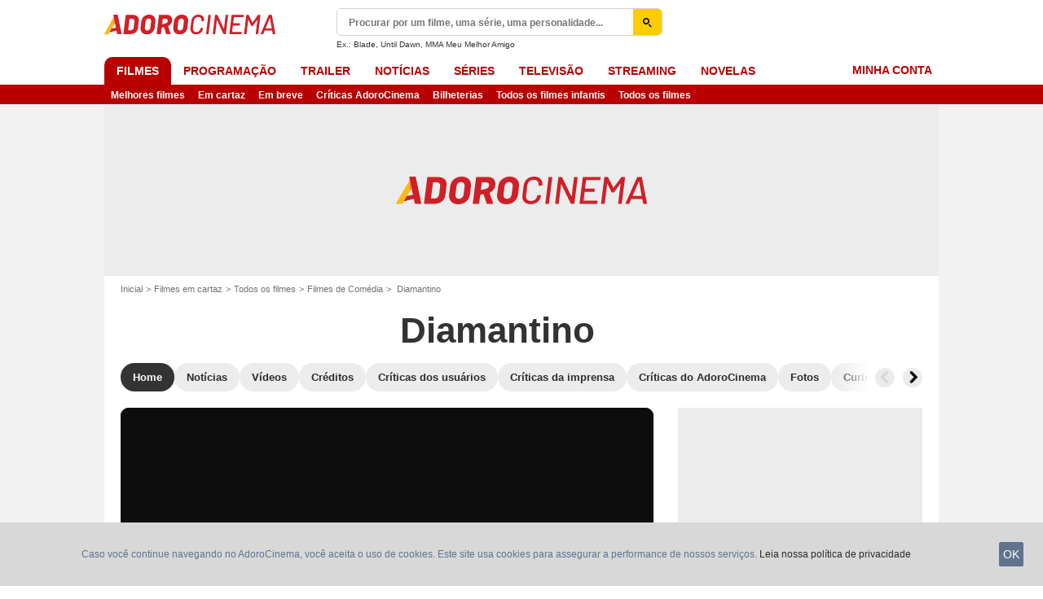

--- FILE ---
content_type: text/html; charset=UTF-8
request_url: https://www.adorocinema.com/filmes/filme-264086/
body_size: 62664
content:
<!DOCTYPE html>
<html lang="pt-BR">
<head>
        <meta http-equiv="X-UA-Compatible" content="IE=edge,chrome=1">
        <meta charset="UTF-8" />
    <meta name="viewport" content="width=device-width, initial-scale=1.0, maximum-scale=1.0, minimum-scale=1.0, user-scalable=no">
    <meta name="robots" content="index,follow,max-snippet:-1,max-image-preview:standard" />
        <title>Diamantino - Filme 2018 - AdoroCinema</title>
    <meta name="keywords" content="" />
    <meta name="Googlebot" content="noarchive" />
    <meta name="distribution" content="global" />
    <meta name="author" content="AdoroCinema" />
    <meta name="country" content="Brazil" />
    <meta name="geo.position" content="68.848233,107.138672" />
    <meta name="geo.country" content="BR" />
        <meta name="ICBM" content="68.848233,107.138672" />
    <meta name="theme-color" content="#B90000" />
    <meta name="description" content="Diamantino é um filme dirigido por Gabriel Abrantes e Daniel Schmidt com Carloto Cotta, Cleo Tavares. Sinopse: Diamantino (Carloto Cotta) é uma estrela do futebol mundial, até que, de repente, perde todo o seu talento e se aposenta como um fracasso aos olhos da opinião pública. Com isso, o " />
            <meta property="og:site_name" content="AdoroCinema" />
    <meta property="og:locale" content="pt_BR" />
    <meta property="og:title" content="Diamantino" />
    <meta property="og:description" content="Diamantino (Carloto Cotta) é uma estrela do futebol mundial, até que, de repente, perde todo o seu talento e se aposenta como um fracasso aos olhos da opinião pública. Com isso, o ex-ídolo passa a procurar um novo propósito, confrontando o neofascism" />
    <meta property="og:image" content="https://br.web.img3.acsta.net/pictures/18/11/21/19/26/5759181.jpg" />
    <meta property="og:type" content="video.movie" />
        <meta property="fb:app_id" content="362532407092981" />
        <meta property="video:director" content="Gabriel Abrantes" />
    <meta name="twitter:card" content="photo" />
    <meta name="twitter:site" content="@adorocinema" />
    <meta name="twitter:title" content="Diamantino" />
    <meta name="twitter:description" content="Diamantino (Carloto Cotta) é uma estrela do futebol mundial, até que, de repente, perde todo o seu talento e se aposenta como um fracasso aos olhos da opinião pública. Com isso, o ex-ídolo passa a procurar um novo propósito, confrontando o neofascism" />
    <meta name="twitter:image" content="https://br.web.img3.acsta.net/pictures/18/11/21/19/26/5759181.jpg" />
    
    
        <meta name="twitter:app:name:iphone" content="adorocinema" />
    <meta name="twitter:app:name:ipad" content="adorocinema" />
    <meta name="twitter:app:name:googleplay" content="adorocinema" />
    <meta name="twitter:app:url:iphone" content="adorocinema://open/movie?code=264086" />
    <meta name="twitter:app:url:ipad" content="adorocinema://open/movie?code=264086" />
    <meta name="twitter:app:url:googleplay" content="adorocinema://open/movie?code=264086" />
    <meta name="twitter:app:id:iphone" content="926254990" />
    <meta name="twitter:app:id:ipad" content="926254990" />
    <meta name="twitter:app:id:googleplay" content="com.adorocinema.android" />
    <meta name="apple-itunes-app" content='app-id=926254990, app-argument=http://www.adorocinema.com://open/movie?code=264086'>
    
                        <meta property="fb:pages" content="122837181099458" />
                <link rel="preconnect" href="https://assets.adorocinema.com" />
    
    
            <link rel="preload" href="https://assets.adorocinema.com/skin/font/icon/font-icon.0764ab75.woff2" as="font" type="font/woff2" crossorigin />
        <link rel="preload" href="https://assets.adorocinema.com/skin/img/adorocinema/logo-main-grey.c656a66e.svg" type="image/svg+xml" as="image" />

        <link rel="preload" href="https://assets.adorocinema.com/js/website/website-common.dc8b5079291130f09e2b.js" as="script" />
        <link rel="preload" href="https://assets.adorocinema.com/js/website/moviepage.36b7d5a72e7ab1cabbd0.js" as="script" />

                                            <link rel="preload" href="https://br.web.img3.acsta.net/c_310_420/pictures/18/11/21/19/26/5759181.jpg" as="image" />

    <style>article,aside,details,figcaption,figure,footer,header,hgroup,nav,section,summary{display:block}audio,canvas,video{display:inline-block}audio:not([controls]){display:none;height:0}[hidden],template{display:none}html{background:#fff;color:#000;-webkit-text-size-adjust:100%;-ms-text-size-adjust:100%;font-size:100%;touch-action:manipulation}button,html,input,select,textarea{font-family:sans-serif}body{margin:0;-webkit-font-smoothing:antialiased;-moz-osx-font-smoothing:grayscale;background:#f2f2f2;font-family:Arial,Sans-Serif;padding-top:3.375rem}a{background:transparent;color:#2b2b2b;outline:none;text-decoration:none}a:focus{outline:thin dotted}a:active,a:hover{outline:0}abbr[title]{border-bottom:1px dotted}b,strong{font-weight:700}dfn{font-style:italic}mark{background:#ff0;color:#000}code,kbd,pre,samp{font-family:monospace,serif;font-size:1em}pre{white-space:pre;white-space:pre-wrap;word-wrap:break-word}q{quotes:"\00201c" "\00201d" "\002018" "\002019"}q:after,q:before{content:"";content:none}small{font-size:80%}sub,sup{font-size:75%;line-height:0;position:relative;vertical-align:baseline}sup{top:-.5em}sub{bottom:-.25em}img{border:0}svg:not(:root){overflow:hidden}figure{margin:0}fieldset{margin:0}fieldset,legend{border:0;padding:0}legend{white-space:normal}button,input,select,textarea{font-family:inherit;font-size:100%;margin:0;vertical-align:baseline}button,input{line-height:normal}button,select{text-transform:none}button,html input[type=button],input[type=reset],input[type=submit]{-webkit-appearance:button;cursor:pointer}button[disabled],input[disabled]{cursor:default}input[type=checkbox],input[type=radio]{box-sizing:border-box;padding:0}input[type=search]{-webkit-appearance:textfield;box-sizing:content-box}input[type=search]::-webkit-search-cancel-button,input[type=search]::-webkit-search-decoration{-webkit-appearance:none}button::-moz-focus-inner,input::-moz-focus-inner{border:0;padding:0}textarea{border:0;font-family:Arial,sans-serif;font-size:13px;font-size:.75rem;line-height:1.5;margin:0;outline:0;overflow:auto;padding:0;resize:vertical;resize:none;vertical-align:top;width:100%}table{border-collapse:collapse;border-spacing:0}em{font-style:normal}*,:after,:before{box-sizing:border-box}::-moz-selection{background:#b3d4fc;text-shadow:none}::selection{background:#b3d4fc;text-shadow:none}input:focus{outline:none}p{margin:0}h1,h2,h3,h4,h5,h6{font-size:1em;margin:0;padding:0}hr{border:0;display:block;height:1px;margin:1em 0;padding:0}audio,canvas,img,video{vertical-align:middle}li,ol,ul{list-style:none;margin:0;padding:0}address{font-style:normal}iframe{border:0}.alert:before,.dropdown-custom .btn,.icon:after,.icon:before,.more-trigger:after,.rating-star:before{font-family:font-icon;font-style:normal;font-variant:normal;font-weight:400;text-transform:none;speak:none;display:inline-block;line-height:1;margin:0 .375rem;vertical-align:middle;-webkit-font-smoothing:antialiased;-moz-osx-font-smoothing:grayscale}.icon:after{margin-right:0}.icon:before{margin-left:0}.icon{font-size:1rem}.no-icon{display:none}.icon-centered:after,.icon-centered:before{margin:auto}.icon-3d-a:after,.icon-3d:before{content:"\e001"}.icon-3dots-a:after,.icon-3dots:before{content:"\e002"}.icon-4demotion-a:after,.icon-4demotion:before{content:"\e003"}.icon-4dx-a:after,.icon-4dx:before{content:"\e004"}.icon-4k-a:after,.icon-4k:before{content:"\e005"}.icon-4k3d-a:after,.icon-4k3d:before{content:"\e006"}.icon-add-to-collections-a:after,.icon-add-to-collections:before{content:"\e007"}.icon-alert-danger-a:after,.icon-alert-danger:before{content:"\e008"}.icon-alert-default-a:after,.icon-alert-default:before{content:"\e009"}.icon-alert-disclaimer-a:after,.icon-alert-disclaimer:before{content:"\e00a"}.icon-alert-info-a:after,.icon-alert-info:before{content:"\e00b"}.icon-alert-success-a:after,.icon-alert-success:before{content:"\e00c"}.icon-alert-warning-a:after,.icon-alert-warning:before{content:"\e00d"}.icon-android-a:after,.icon-android:before{content:"\e00e"}.icon-apple-a:after,.icon-apple:before{content:"\e00f"}.icon-arrow-bottom-a:after,.icon-arrow-bottom:before{content:"\e010"}.icon-arrow-forward-a:after,.icon-arrow-forward:before{content:"\e011"}.icon-arrow-left-a:after,.icon-arrow-left:before{content:"\e012"}.icon-arrow-right-a:after,.icon-arrow-right:before{content:"\e013"}.icon-arrow-top-a:after,.icon-arrow-top:before{content:"\e014"}.icon-award-a:after,.icon-award:before{content:"\e015"}.icon-badges-a:after,.icon-badges:before{content:"\e016"}.icon-camera-a:after,.icon-camera:before{content:"\e017"}.icon-candy-a:after,.icon-candy:before{content:"\e018"}.icon-cross-bold-a:after,.icon-cross-bold:before{content:"\e019"}.icon-cross-a:after,.icon-cross:before,.third-nav.show-sub .icon-plus:before{content:"\e01a"}.icon-cup-a:after,.icon-cup:before{content:"\e01b"}.icon-deconnexion-a:after,.icon-deconnexion:before{content:"\e01c"}.icon-dolbyatmos-a:after,.icon-dolbyatmos:before{content:"\e01d"}.icon-dolbycinema-a:after,.icon-dolbycinema:before{content:"\e01e"}.icon-eclaircolor-a:after,.icon-eclaircolor:before{content:"\e01f"}.icon-expand-a:after,.icon-expand:before{content:"\e020"}.icon-eye-a:after,.icon-eye:before{content:"\e021"}.icon-fullscreen-square-a:after,.icon-fullscreen-square:before{content:"\e022"}.icon-gear-a:after,.icon-gear:before{content:"\e023"}.icon-grandlarge-a:after,.icon-grandlarge:before{content:"\e024"}.icon-hamburger-a:after,.icon-hamburger:before{content:"\e025"}.icon-handicap-a:after,.icon-handicap:before{content:"\e026"}.button-become-fan.active:hover:before,.icon-heart-empty-a:after,.icon-heart-empty:before{content:"\e027"}.button-become-fan.active:before,.icon-heart-full-a:after,.icon-heart-full:before{content:"\e028"}.icon-home-a:after,.icon-home:before{content:"\e029"}.icon-ice-a:after,.icon-ice:before{content:"\e02a"}.icon-imax-a:after,.icon-imax:before{content:"\e02b"}.icon-imax3d-a:after,.icon-imax3d:before{content:"\e02c"}.icon-infinite-a:after,.icon-infinite:before{content:"\e02d"}.icon-laserultra-a:after,.icon-laserultra:before{content:"\e02e"}.icon-laurier-left-a:after,.icon-laurier-left:before{content:"\e02f"}.icon-laurier-right-a:after,.icon-laurier-right:before{content:"\e030"}.icon-link-exit-a:after,.icon-link-exit:before{content:"\e031"}.icon-link-square-a:after,.icon-link-square:before{content:"\e032"}.icon-mac-home-a:after,.icon-mac-home:before{content:"\e033"}.icon-mac-my-collections-a:after,.icon-mac-my-collections:before{content:"\e034"}.icon-mac-my-community-a:after,.icon-mac-my-community:before{content:"\e035"}.icon-mac-my-movies-a:after,.icon-mac-my-movies:before{content:"\e036"}.icon-mac-my-ratings-a:after,.icon-mac-my-ratings:before{content:"\e037"}.icon-mac-my-reviews-a:after,.icon-mac-my-reviews:before{content:"\e038"}.icon-mac-my-series-a:after,.icon-mac-my-series:before{content:"\e039"}.icon-mac-my-theaters-a:after,.icon-mac-my-theaters:before{content:"\e03a"}.icon-mac-my-want-to-see-a:after,.icon-mac-my-want-to-see:before{content:"\e03b"}.icon-mac-settings-a:after,.icon-mac-settings:before{content:"\e03c"}.icon-mail-a:after,.icon-mail:before{content:"\e03d"}.icon-notifications-a:after,.icon-notifications:before{content:"\e03e"}.icon-onyxled-a:after,.icon-onyxled:before{content:"\e03f"}.icon-pen-a:after,.icon-pen:before{content:"\e040"}.icon-pin-a:after,.icon-pin:before{content:"\e041"}.icon-play-arrow-a:after,.icon-play-arrow:before{content:"\e042"}.icon-play-mini-a:after,.icon-play-mini:before{content:"\e043"}.icon-playlist-a:after,.icon-playlist:before{content:"\e044"}.icon-plus-bold-a:after,.icon-plus-bold:before{content:"\e045"}.icon-plus-mini-a:after,.icon-plus-mini:before{content:"\e046"}.icon-plus-a:after,.icon-plus:before{content:"\e047"}.icon-profil-a:after,.icon-profil:before{content:"\e048"}.icon-replay-a:after,.icon-replay:before{content:"\e049"}.icon-restaurant-a:after,.icon-restaurant:before{content:"\e04a"}.icon-screenx-a:after,.icon-screenx:before{content:"\e04b"}.icon-search-a:after,.icon-search:before{content:"\e04c"}.icon-share-social-a:after,.icon-share-social:before{content:"\e04d"}.icon-share-a:after,.icon-share:before{content:"\e04e"}.icon-sign-in-collections-a:after,.icon-sign-in-collections:before{content:"\e04f"}.icon-sign-in-friends-a:after,.icon-sign-in-friends:before{content:"\e050"}.icon-sign-in-gifts-a:after,.icon-sign-in-gifts:before{content:"\e051"}.icon-sign-in-newsletter-a:after,.icon-sign-in-newsletter:before{content:"\e052"}.icon-sign-in-rate-a:after,.icon-sign-in-rate:before{content:"\e053"}.icon-sign-in-score-a:after,.icon-sign-in-score:before{content:"\e054"}.icon-sign-in-theaters-a:after,.icon-sign-in-theaters:before{content:"\e055"}.icon-slideshow-a:after,.icon-slideshow:before{content:"\e056"}.icon-smiley-happy-a:after,.icon-smiley-happy:before{content:"\e057"}.icon-smiley-sad-a:after,.icon-smiley-sad:before{content:"\e058"}.icon-social-facebook-circle-a:after,.icon-social-facebook-circle:before{content:"\e059"}.icon-social-facebook-square-a:after,.icon-social-facebook-square:before{content:"\e05a"}.icon-social-facebook-a:after,.icon-social-facebook:before{content:"\e05b"}.icon-social-google-circle-a:after,.icon-social-google-circle:before{content:"\e05c"}.icon-social-google-a:after,.icon-social-google:before{content:"\e05d"}.icon-social-instagram-circle-a:after,.icon-social-instagram-circle:before{content:"\e05e"}.icon-social-mail-circle-a:after,.icon-social-mail-circle:before{content:"\e05f"}.icon-social-threads-circle-a:after,.icon-social-threads-circle:before{content:"\e060"}.icon-social-tiktok-circle-a:after,.icon-social-tiktok-circle:before{content:"\e061"}.icon-social-twitter-circle-a:after,.icon-social-twitter-circle:before{content:"\e062"}.icon-social-twitter-square-a:after,.icon-social-twitter-square:before{content:"\e063"}.icon-social-twitter-a:after,.icon-social-twitter:before{content:"\e064"}.icon-social-whatsapp-square-a:after,.icon-social-whatsapp-square:before{content:"\e065"}.icon-social-whatsapp-a:after,.icon-social-whatsapp:before{content:"\e066"}.icon-social-youtube-circle-a:after,.icon-social-youtube-circle:before{content:"\e067"}.icon-speednoter-a:after,.icon-speednoter:before{content:"\e068"}.icon-star-empty-a:after,.icon-star-empty:before{content:"\e069"}.icon-star-half-left-a:after,.icon-star-half-left:before{content:"\e06a"}.icon-star-half-right-a:after,.icon-star-half-right:before{content:"\e06b"}.icon-star-a:after,.icon-star:before{content:"\e06c"}.icon-stats-a:after,.icon-stats:before{content:"\e06d"}.icon-thumb-down-a:after,.icon-thumb-down:before{content:"\e06e"}.icon-thumb-up-a:after,.icon-thumb-up:before{content:"\e06f"}.icon-tick-square-a:after,.icon-tick-square:before{content:"\e070"}.icon-tick-a:after,.icon-tick:before{content:"\e071"}.icon-ticket-a:after,.icon-ticket:before{content:"\e072"}.icon-tickets-seances-a:after,.icon-tickets-seances:before{content:"\e073"}.icon-time-a:after,.icon-time:before{content:"\e074"}.icon-trash-a:after,.icon-trash:before{content:"\e075"}.bam-want-to-see.active:before,.icon-wish-full-a:after,.icon-wish-full:before{content:"\e076"}.icon-wish-a:after,.icon-wish:before,.no-touch .bam-want-to-see.active:hover:before{content:"\e077"}@font-face{font-family:font-icon;font-style:normal;font-weight:400;src:url(https://assets.adorocinema.com/skin/font/icon/font-icon.0764ab75.woff2) format("woff2"),url(https://assets.adorocinema.com/skin/font/icon/font-icon.29fd23b9.woff) format("woff"),url(https://assets.adorocinema.com/skin/font/icon/font-icon.0940eb17.ttf) format("truetype")}.gd{display:grid}.gd-gap-5{grid-gap:.3125rem}.gd-gap-10{grid-gap:.625rem}.gd-gap-15{grid-gap:.9375rem}.gd-gap-20{grid-gap:1.25rem}.gd-gap-30{grid-gap:1.875rem}.gd-span-s-12{grid-column:1/span 12}.gd-item-mw-0{min-width:0}.gd-2-cols,.gd-3-cols{display:grid;grid-template-columns:1fr}.gd-2-cols .gd-col-left,.gd-2-cols .gd-col-middle,.gd-2-cols .gd-col-right,.gd-3-cols .gd-col-left,.gd-3-cols .gd-col-middle,.gd-3-cols .gd-col-right{min-width:0}.gd-col-left{padding-top:1.25rem}.gd-xs-1{grid-template-columns:repeat(1,1fr)}.gd-xs-2{grid-template-columns:repeat(2,1fr)}.gd-xs-3{grid-template-columns:repeat(3,1fr)}.gd-xs-4{grid-template-columns:repeat(4,1fr)}.gd-xs-12{grid-template-columns:repeat(12,1fr)}.body-header-min{padding-top:2.8125rem}.content-layout{background:#fff;display:block;font-size:.75rem;margin:0 auto;max-width:64rem;padding-bottom:1px;position:relative}.section{margin-bottom:2.5rem}.section-wrap{padding-left:.625rem;padding-right:.625rem}.section-wrap.section-black{background:#000;padding-bottom:2rem;padding-top:2rem}.section-block{display:block}.rc-content{margin-top:80vh;overflow:hidden}.player-emergence{background:#fff;margin:0 auto;max-width:64rem}.form-holder{border-radius:.625rem}.form input[type=email],.form input[type=password],.form input[type=text]{background-color:#fff;background-image:none;border:1px solid #d8d8d8;border-radius:2px;border-radius:.625rem;box-shadow:none!important;color:#333;display:block;font-family:montserrat,Arial,Sans-Serif;font-size:.8125rem;height:2.25rem;line-height:1.125rem;overflow:hidden;padding:.5em 1.07em .424em}.form input[type=email]:-moz-placeholder,.form input[type=password]:-moz-placeholder,.form input[type=text]:-moz-placeholder{box-shadow:none!important}input[type=text]{display:inline-block;vertical-align:middle}.form input[type=checkbox]{height:1.125rem;opacity:0;position:absolute;width:1.125rem;z-index:1}.form input[type=checkbox]+label{display:inline-block;padding:0 0 0 1.25rem;position:relative;z-index:0}.form input[type=checkbox]+label:after,.form input[type=checkbox]+label:before{border:1px solid #d8d8d8;content:"";display:block;height:.9375rem;left:0;position:absolute;top:0;width:.9375rem}.form input[type=checkbox]:checked+label:after,.form input[type=checkbox]:checked+label:before{background:#16a085}.form-field{display:inline-block;padding-right:8.25rem;position:relative;width:100%}.form-field .form-text{width:100%}.form-field .form-submit{-webkit-appearance:none;-moz-appearance:none;appearance:none;border:0;outline:none;position:absolute;right:0;top:0}.button,.main-header .button-form,.main-header .header-search-submit{-webkit-appearance:none;-moz-appearance:none;appearance:none;background:transparent;border:none;border-radius:1.875rem;cursor:pointer;display:inline-block;font-family:montserrat,Arial,Sans-Serif;font-size:.8125rem;font-weight:700;letter-spacing:0;line-height:1rem;outline:none;overflow:hidden;padding:.625rem 1.25rem;position:relative;text-decoration:none;text-transform:uppercase;vertical-align:middle}.button:focus,.main-header .button-form:focus,.main-header .header-search-submit:focus{outline:none}.button-xs{font-size:.625rem;padding:.3125rem .7rem}.button-xs.button-provider-squared{line-height:.75rem}.button-xs.button-provider-squared .button-img{width:70%}.button-xs.button-squared-full{padding:.125rem}.button-sm{font-size:.75rem;line-height:1rem;padding:.75rem 1rem}.button-sm.button-provider-squared{line-height:.875rem}.button-sm .icon{font-size:.6875rem}.button-sm .button-primary-text{font-size:.75rem}.button-sm.button-squared-full{padding:.313rem}.button-md{font-size:.8125rem;line-height:1rem;padding:.625rem 1.25rem}.button-md.button-squared-full{padding:.625rem}.button-lg{font-size:.875rem;line-height:1.625rem;padding:.9375rem 1.875rem}.button-disabled,.button:disabled,.main-header .button-form:disabled,.main-header .header-search-submit:disabled{cursor:default;opacity:.5;pointer-events:none;transition:none}.button-no-click{cursor:default;pointer-events:none;transition:none}.button-white-ghost{background:transparent;border:1px solid #fff;color:#fff}.button-white-full{background:#fff;color:#000}.button-white-full:hover{background:#dfdfdf;color:#000}.button-grey-ghost{background:transparent;border:1px solid #737373;color:#737373}.button-grey-full{background-color:#737373;color:#fff}.button-grey-full:hover{background:#666;color:#f2f2f2}.button-grey-full-square{background:transparent;color:#737373}.button-grey-full-square:hover{background:transparent;color:#666}.button-default-full{background:#ececec;color:#000}.button-default-full:hover{background:#dfdfdf;color:#000}.button-primary-full{background:#2b2b2b;color:#ececec}.button-primary-full:hover{background:#1e1e1e;color:#fff}.button-squared-full{background:#333f48;border-radius:.625rem;color:#ececec;overflow:hidden;padding:.125rem}.button-squared-full:before{margin:.625rem}.button-squared-full:hover{background:#737373;color:#fff}.button-inverse-full,.main-header .button-form,.main-header .header-search-submit{background:#fecc00;color:#333}.button-inverse-full:hover,.main-header .button-form:hover,.main-header .header-search-submit:hover{background:#eabb00;color:#333}.button-inverse-ghost{background:transparent;border:1px solid #eabb00;color:#eabb00}.button-inverse-ghost:hover{border-color:#d1a700;color:#d1a700}.button-dark-ghost{background:transparent;border:1px solid #181d1f;color:#181d1f}.button-dark-ghost:hover{border-color:#39454a;color:#39454a}.button-danger,.button-danger-full{background:#e50712;color:#ececec}.button-danger-full:hover,.button-danger:hover{background:#cc0610;color:#fff}.button-filter-ghost{background:#fff;border:1px solid #737373;color:#737373;font-family:montserrat,Arial,Sans-Serif;font-size:.75rem;font-weight:700;text-align:center;text-transform:none}.button-filter-ghost:hover{background:#ececec}.button-filter-ghost.active-filter{border-color:#333;color:#333}.button-danger-ghost{background:transparent;border:1px solid #e50712;color:#e50712}.button-netflix-full{background:#e50914;color:#fff}.button-netflix-full:hover{background:#cc0812;color:#fff}.button-netflix-ghost{background:transparent;border:1px solid #e50914;color:#e50914}.button-netflix-ghost:hover{background:#cc0812;color:#fff}.button-amazon-prime-video-full{background:#00a8e1;color:#fff}.button-amazon-prime-video-full:hover{background:#0095c8;color:#fff}.button-disney-full{background:#02d6e8;color:#000;white-space:nowrap}.button-disney-full:hover{background:#02bfcf;color:#000}.button-filmin-full{background:#00ffa6;color:#000;white-space:nowrap}.button-filmin-full:hover{background:#00e695;color:#000}.button-m6plus-full{background:#000;color:#faef00}.button-m6plus-full:hover{background:#262626;color:#faef00}.button-m6plus-full-reverse{background:#faef00;color:#000}.button-m6plus-full-reverse:hover{background:#fff748;color:#000}.button-my-canal-vod-full{background:#922091;color:#fff}.button-my-canal-vod-full:hover{background:#7d1b7c;color:#fff}.button-my-canal-vod-ghost{font-family:Arial,Sans-Serif;font-size:.9375rem;letter-spacing:normal;text-transform:none}.button-my-canal-vod-ghost,.button-my-canal-vod-ghost:hover{background:#fff;color:#005ea8}.button-mycanal-svod-full{background:#ed3655;color:#fff}.button-mycanal-svod-full:hover{background:#eb1f41;color:#fff}.button-movistarplus-full{background:#019bf4;color:#fff}.button-movistarplus-full:hover{background:#018bdb;color:#fff}.button-cineplusocs-full{background:#f60;color:#fff}.button-cineplusocs-full:hover{background:#ff944d;color:#fff}.button-arte-full{background:#fe4601;color:#fff}.button-arte-full:hover{background:#e53f01;color:#fff}.button-salto-full{background:#f14a53;color:#fff}.button-salto-full:hover{background:#f69196;color:#fff}.button-madelen-full{background:#0086b1;color:#fff}.button-madelen-full:hover{background:#007398;color:#fff}.button-benshi-full{background:#f55;color:#fff}.button-benshi-full:hover{background:#ff3c3c;color:#fff}.button-adn-full{background:#0092ff;color:#fff}.button-adn-full:hover{background:#0083e6;color:#fff}.button-skyticket-full{background:#ff0853;color:#fff}.button-skyticket-full:hover{background:#ee0048;color:#fff}.button-hbo-max-full{background:#000;color:#fff}.button-hbo-max-full:hover{background:#262626;color:#fff}.button-amazon-pvc-full{background:#181d1f;color:#fff}.button-amazon-pvc-full:hover{background:#39454a;color:#fff}.button-rtlplus-full{background:#181d1f;color:#fff}.button-rtlplus-full:hover{background:#39454a;color:#fff}.button-starplus-full{background:#271e45;color:#fff}.button-starplus-full:hover{background:#1d1633;color:#fff}.button-universcine-full{background:#ff0065;color:#fff}.button-universcine-full:hover{background:#e6005b;color:#fff}.button-rakutentv-full{background:#bf0000;color:#fff}.button-rakutentv-full:hover{background:#a60000;color:#fff}.button-paramountplus-full{background:#0064ff;color:#fff}.button-paramountplus-full:hover{background:#005ae6;color:#fff}.button-paramountplus-full .paramount-plus{font-family:Arial,Sans-Serif}.button-filmotv-full{background:#1b1856;color:#fff}.button-filmotv-full:hover{background:#151242;color:#fff}.button-crunchyroll-full{background:#ff6b00;color:#fff}.button-crunchyroll-full:hover{background:#e66000;color:#fff}.button-mubi-full{background:#001489;color:#fff}.button-mubi-full:hover{background:#001070;color:#fff}.button-capuseen-full{background:#f2af20;color:#fff}.button-capuseen-full:hover{background:#eba40e;color:#fff}.button-skyshowtime-full{background:#6d5ff9;color:#fff}.button-skyshowtime-full:hover{background:#5746f8;color:#fff}.button-gaumont-classic-full{background:#dc002e;color:#fff}.button-gaumont-classic-full:hover{background:#c30029;color:#fff}.button-magenta-tv-full{background:#e20074;color:#fff}.button-magenta-tv-full:hover{background:#c90067;color:#fff}.button-ardplus-full{background:#003480;color:#fff}.button-ardplus-full:hover{background:#002a67;color:#fff}.button-tf1plus-full{background:#00f;color:#fff}.button-tf1plus-full:hover{background:#0000e6;color:#fff}.button-tf1plus-full-white{background:#fff;color:#00f}.button-tf1plus-full-white:hover{background:#f2f2f2;color:#00f}.button-francetv-full{background:#172128;color:#fff}.button-francetv-full:hover{background:#0e1418;color:#fff}.button-flixole-full{background:#ec0032;color:#fff}.button-flixole-full:hover{background:#d3002d;color:#fff}.button-oqee-full{background:#161616;color:#fff}.button-oqee-full:hover{background:#090909;color:#fff}.button-ina-madelen-full{background:#0086b1;color:#fff}.button-ina-madelen-full:hover{background:#007398;color:#fff}.button-black-full{background:#000;color:#fff}.button-black-full:hover{background:#2b2b2b;color:#fff}.button .provider-plus,.header-nav-link .provider-plus,.main-header .button-form .provider-plus,.main-header .header-search-submit .provider-plus{font-family:Arial,Sans-Serif}.button-dark-full{background-color:#181d1f;color:#fff}.button-provider-premium{align-content:center;align-items:center;display:inline-flex;flex-direction:row;flex-wrap:nowrap;justify-content:center}.button-provider-premium .button-image-holder{flex:0 0 auto;overflow:hidden}.button-provider-premium .button-image-holder .logo-provider-premium{display:block;min-width:2rem;width:auto}.button-provider-premium .txt{display:block;text-align:center;width:100%}.button-provider-squared{border-radius:.875rem;overflow:hidden;padding:.3125rem}.button-provider-squared .button-primary-text{display:block;font-family:Arial,Sans-Serif;font-size:.75rem;font-weight:700}.button-provider-squared .button-secondary-text{color:#005ea8;display:block;font-family:Arial,Sans-Serif;font-size:.75rem;letter-spacing:normal}.button-provider-squared .txt{display:block;margin-top:.625rem;text-align:center;text-transform:none;vertical-align:middle}.button-provider-squared .logo-provider-squared{border-radius:.625rem;height:4.688rem;overflow:hidden;width:4.688rem}.button-provider-squared .disney-plus{font-family:Arial,Sans-Serif}.button-social-ac-full{background:#1ca2eb;border:1px solid transparent;color:#fff}.button-social-ac-full:hover{background:#1394da;color:#fff}.button-social-ac-full.active{color:#737373}.button-social-ac-full.active,.button-social-ac-full.active:hover{background:#d8d8d8;border:1px solid #d8d8d8}.button-social-ac-ghost{background:transparent;border:1px solid #1ca2eb;color:#1ca2eb}.button-social-ac-ghost:hover{background:rgba(0,0,0,.1);color:#1394da}.button-social-ac-ghost.active{background:transparent;border:1px solid #737373;color:#737373}.button-social-ac-ghost.active:hover{background:rgba(0,0,0,.1);border:1px solid #d8d8d8}.button-social-ac-thumbnail{background:#f2f2f2;border:1px solid transparent;color:#222}.button-social-ac-thumbnail:hover{background:#1394da;color:#fff}.button-social-ac-thumbnail.active{background:#1ca2eb;border:1px solid #1ca2eb;color:#fff}.button-social-ac-thumbnail.active:hover{background:#d8d8d8;border:1px solid #d8d8d8}.button-sign-social{background-color:#fff;background-position:50%;background-repeat:no-repeat;background-size:1.125rem;border:1px solid #d8d8d8;border-radius:.25rem;box-sizing:border-box;height:2.5rem;margin:1.5rem 1rem;overflow:hidden;transform:scale(1.25);transform-origin:center center;width:2.5rem}.button-sign-social:hover{background-color:#ececec}.button-fb-full{background:#39579a;color:#fff}.button-fb-full:hover{background:#324c87;color:#fff}.button-fb-full-square{background:transparent;color:#39579a}.button-fb-full-square:hover{background:transparent;color:#324c87}.button-tw-full{background:#000;color:#fff}.button-tw-full:hover{background:#262626;color:#fff}.button-tw-full-square{background:transparent;color:#000}.button-tw-full-square:hover{background:transparent;color:#262626}.button-whatsapp-full{background:#25d366;color:#fff}.button-whatsapp-full:hover{background:#21bd5c;color:#fff}.button-whatsapp-full-square{background:transparent;color:#25d366}.button-whatsapp-full-square:hover{background:transparent;color:#21bd5c}.button-sign-fb{background-image:url(https://assets.adorocinema.com/skin/img/f-logo.c7592789.svg)}.button-sign-gplus{background-image:url(https://assets.adorocinema.com/skin/img/google-logo.0dc1b797.svg)}.button-countdown-full{background:var(--customBtnBgColor,#fff);color:var(--customBtnTxtColor,#000)}.button-countdown-full:hover{background:var(--customBtnBgColorHover,#737373);color:var(--customBtnTxtColor,#000)}.button-countdown-ghost{background:var(--customBtnBgColor,#fff);color:var(--customBtnTxtColor,#000)}.button-countdown-ghost:hover{background:var(--customBtnBgColorHover,#737373);color:var(--customBtnTxtColor,#000)}.no-touch .button-become-fan:hover{color:#1ca2eb}.button-message{background:#fff;color:#333}.button-message:hover{background:#f2f2f2;color:#333}.button-add-theater{background-color:#ececec;border-radius:50%;font-size:.75rem;overflow:hidden;padding:.438rem .563rem}.button-add-theater:before{color:#737373;margin:0}.button-add-theater:hover:before{color:#1ca2eb}.button-add-theater.active{background-color:#d2edfb;display:inline-block}.button-add-theater.active:before{color:#1ca2eb}.button-add-theater.active:hover:before{color:#737373}.button-add-theater-small{font-size:.625rem;margin:0 0 0 .3125rem;padding:.25rem .375rem}.button-add-theater-small .txt{display:none}.titlebar-page .button-become-fan:before,.titlebar-page .button-interested:before,.titlebar-page .button-seenit:before{margin:0;vertical-align:text-top}.button-rating-delete{background:transparent;border:none;color:transparent;font:0/0 a;text-shadow:none}.main-header .no-touch .button-form,.main-header .no-touch .header-search-submit,.no-touch .button,.no-touch .main-header .button-form,.no-touch .main-header .header-search-submit{transition:background .15s ease-in-out}.button .icomask,.button .icon,.main-header .button-form .icomask,.main-header .button-form .icon,.main-header .header-search-submit .icomask,.main-header .header-search-submit .icon{vertical-align:top}.button .icon:after,.button .icon:before,.main-header .button-form .icon:after,.main-header .button-form .icon:before,.main-header .header-search-submit .icon:after,.main-header .header-search-submit .icon:before{margin:0}.button .icon-left,.main-header .button-form .icon-left,.main-header .header-search-submit .icon-left{margin:0 .625rem 0 0}.button .icon-right,.main-header .button-form .icon-right,.main-header .header-search-submit .icon-right{margin:0 0 0 .625rem}.button-icon .icon,.button-icon .icon:after,.button-icon .icon:before{margin:0}.button-no-txt .txt{display:none}.button-no-txt .icon{margin:0}.button .counter,.main-header .button-form .counter,.main-header .header-search-submit .counter{margin-left:.3125rem}.main-header .button-form,.main-header .header-search-submit{height:2.0625rem;margin:-.125rem 0 0 -.0625rem}.light .button-primary-full,.light .button-social{color:#fff}.button.button-fb.button-lg,.main-header .button-fb.button-lg.button-form,.main-header .button-fb.button-lg.header-search-submit{padding:.75em 1.07em}.button-helpful{background:transparent;color:#737373}.button-helpful:hover{color:#000}.button-helpful .icon{margin-right:.3125rem}.button-helpful.active{color:#1ca2eb}.button .icon-arrow-left,.button .icon-arrow-right,.button .icon-arrow-right-a,.button .icon-play-mini,.main-header .button-form .icon-arrow-left,.main-header .button-form .icon-arrow-right,.main-header .button-form .icon-arrow-right-a,.main-header .button-form .icon-play-mini,.main-header .header-search-submit .icon-arrow-left,.main-header .header-search-submit .icon-arrow-right,.main-header .header-search-submit .icon-arrow-right-a,.main-header .header-search-submit .icon-play-mini{color:#fecc00}.button-vod-globo{background:#eb0b19;color:#fff}.button-vod-globo:hover{background:#d30a16;color:#fff}.button-vod-telecine{background:#eb0b19;color:#fff}.button-vod-telecine:hover{background:#d30a16;color:#fff}.button-vod-looke{background:#0065cf;color:#fff}.button-vod-looke:hover{background:#0059b6;color:#fff}.icomask{display:inline-block;margin:0 -.25rem 0 -.875rem;overflow:hidden;padding:0 0 0 .875rem;position:relative;vertical-align:middle}.button-sm .icomask{margin:0 -.25rem 0 -.625rem;padding:0 0 0 .625rem}.icomask .icon{font-size:.875rem;position:relative}.main-header .no-touch .button-form:hover .icomask .icon,.main-header .no-touch .header-search-submit:hover .icomask .icon,.no-touch .button:hover .icomask .icon,.no-touch .main-header .button-form:hover .icomask .icon,.no-touch .main-header .header-search-submit:hover .icomask .icon{animation-duration:.3s;animation-name:btnIconAnimate}.icomask.iconmask-rside{margin:0 -.875rem 0 -.25rem;padding:0 .875rem 0 0}.icomask.iconmask-rside .icon{margin:0 0 0 .625rem}@keyframes btnIconAnimate{0%{left:0}50%{left:100%;opacity:0}51%{left:-100%;opacity:0}to{left:0}}.icon-plus-mini:before{color:#000;font-size:.75rem;position:relative;z-index:2}.icon-plus-mini.plus-mini-rounded:after{background:#fff;border-radius:50%;content:"";height:1.625rem;overflow:hidden;position:absolute;transform:translate(-75%,20%);width:1.625rem;z-index:1}.icon-play-mini:before{color:#000;position:relative;z-index:2}.icon-play-mini.play-mini-rounded{background-color:rgba(0,0,0,.8);border-radius:50%;font-size:.75rem;height:1.75rem;overflow:hidden;padding:.313rem 0 0 .688rem;width:1.75rem}.icon-play-mini.play-mini-rounded:before{color:#fff}.icon-play-mini:hover:before{color:#fecc00}.ico-play-wrapper{background-color:rgba(0,0,0,.6);border-radius:50%;display:block;height:2.5rem;left:50%;overflow:hidden;position:absolute;top:55%;transform:translate(-50%,-80%);width:2.5rem;z-index:1}.ico-play-wrapper .icon-play-arrow{color:#fff;display:block;left:50%;position:absolute;top:50%;transform:translate(-50%,-50%);width:26.28%}.ico-play-wrapper:hover{background-color:rgba(0,0,0,.8)}.ico-play-wrapper:hover .icon-play-arrow{color:#fecc00}.player .media-holder .ico-play-wrapper{transform:translate(-50%,-70%)}.label{border-radius:.25rem;display:inline-block;font-family:montserrat,Arial,Sans-Serif;font-weight:700;overflow:hidden;text-transform:uppercase}.label-sm{font-size:.5625rem;padding:.1875rem .25rem}.label-md{font-size:.563rem;padding:.313rem .3125rem}.label-lg{font-size:.875rem;padding:.375rem .625rem .3125rem}.label-default-full{background:#b3b3b3;color:#fff}.label-default-ghost{background:transparent;border:1px solid #ececec;color:#b3b3b3}.label-primary-full{background:#fecc00;color:#333}.label-primary-ghost{background:transparent;border:1px solid #fecc00;color:#fecc00}.label-success-full{background:#16a085;color:#fff}.label-success-ghost{background:transparent;border:1px solid #16a085;color:#16a085}.label-danger-full{background:#e50712;color:#fff}.label-danger-ghost{background:transparent;border:1px solid #e50712;color:#e50712}.label-premiere-full{background:#e50712;color:#333}.label-premiere-ghost{background:transparent;border:1px solid #e50712;color:#e50712}.label-theaters-full{background:#fecc00;color:#333}.label-soon-full{background:#ececec;color:#333}.label-warning-full{background:#f39c12;color:#000}.label-warning-ghost{background:transparent;border:1px solid #f39c12;color:#f39c12}.label-info-full{background:#0083b9;color:#fff}.label-info-ghost{background:transparent;border:1px solid #0083b9;color:#0083b9}.label-sponso-full{background:#b3b3b3;color:#fff}.label-sponso-ghost{background:transparent;border:1px solid #fff;color:#fff}.label-sponso-dark-full{background:#333;color:#fff}.label-current-full{background:#81d135;color:#fff}.label-current-ghost{background:transparent;border:1px solid #81d135;color:#81d135}.label-white-ghost{background:transparent;border:1px solid #fff;color:#fff}.label-soon{font-family:montserrat,Arial,Sans-Serif;font-size:.6875rem;font-weight:400;overflow:visible;text-transform:lowercase}.carousel-item .label-sponso,.media-holder .label-sponso,.thumbnail-container .label-sponso{background:#333}.media-holder .label-sponso-dark-full,.media-holder .label-sponso-full,.media-holder .label-sponso-ghost{position:absolute}.titlebar{margin-bottom:.625rem}.titlebar-arrow{padding-right:3.125rem}.titlebar-page{display:block;margin-bottom:.9375rem;padding:1.25rem .625rem 0;text-align:center}.titlebar-top-border{position:relative}.titlebar-top-border:before{background:#fecc00;border-radius:.375rem;content:"";display:block;height:.3125rem;left:50%;margin-left:-2.5rem;position:absolute;top:.625rem;width:5rem}.titlebar-left-border:before{background:#fecc00;border-radius:.6875rem;content:"";display:inline-block;height:1.25rem;margin-right:.31rem;position:relative;width:.25rem}.titlebar-title{color:#333;display:inline-block}.titlebar-title-tny{font-size:.8125rem}.titlebar-title-xs{font-size:.9375rem}.titlebar-title-sm{font-size:1.125rem}.titlebar-title-md{font-size:1.375rem}.titlebar-title-lg{display:inline;font-size:1.75rem;vertical-align:middle}.titlebar-title-xl{font-size:2.125rem}.titlebar-logo-block{display:none}.titlebar-logo-inline{display:inline-block}.titlebar-logo-section{position:absolute;right:1rem;top:1rem}.titlebar-logo{float:right}.titlebar-subtile{font-size:.75rem;font-weight:500}.titlebar-info,.titlebar-subtile{font-family:montserrat,Arial,Sans-Serif}.titlebar-info{display:inline-block;font-size:1rem;font-weight:400;margin-left:.3125rem;vertical-align:baseline}.titlebar-page .titlebar-subtile{font-size:1.125rem;margin-top:.625rem}.title-punchline{color:#737373;display:block;font-size:1rem;font-style:italic;line-height:1.3;margin-bottom:1.875rem;padding:0;text-align:center}.title-inter,.title-punchline{font-family:montserrat,Arial,Sans-Serif;font-weight:500}.title-inter{color:#333;display:inline-block;font-size:.9375rem;font-weight:700}.title-highlight{color:#fecc00;font-family:montserrat,Arial,Sans-Serif;font-weight:600}.titlebar-action-holder{display:inline-block;margin-left:1.25rem}.titlebar-action-holder.affinity{height:2.5rem;vertical-align:text-bottom;width:2.5rem}.titlebar-action-holder.wts{height:2.1875rem;min-width:2.1875rem;vertical-align:text-bottom}.titlebar-action-holder.social{height:2.1875rem;vertical-align:text-bottom;width:5.3125rem}.main-header .titlebar .button-form,.main-header .titlebar .header-search-submit,.titlebar .button,.titlebar .main-header .button-form,.titlebar .main-header .header-search-submit{margin-right:.3125rem}.titlebar .button-no-counter{height:2.1875rem;padding:0;width:2.1875rem}.titlebar .button-no-counter:before{margin:0}.titlebar .icon-ticket-a{color:#fecc00}.titlebar-spacer{padding-left:.5rem;padding-right:.5rem}.titlebar .js-seenit-btn{color:#d8d8d8}.titlebar .js-seenit-btn .active{color:#1ca2eb}.kids-title .titlebar-title{font-family:pompiere-regular,montserrat,Arial,Sans-Serif;font-weight:700}.classic-main-title{display:flex;justify-content:center;padding:1.25rem 1.875rem 0}.classic-main-title .classic-title-deco:before{background:#2b2b2b;border-radius:50%;content:"";display:block;height:.1875rem;margin:0 1rem;overflow:hidden;position:relative;top:50%;width:1.875rem}.classic-main-title .titlebar-title{color:#2b2b2b;flex:0 1 auto;font-family:trajan,montserrat,Arial,Sans-Serif;font-weight:600}.classic-title .titlebar-title{font-family:montserrat,Arial,Sans-Serif;font-weight:700}.classic-section-title .titlebar-title{color:#f2f2f2;font-family:garamond,montserrat,Arial,Sans-Serif;font-style:italic;font-weight:500}.classic-section-subtitle .titlebar-title{color:#f2f2f2;font-family:garamond,montserrat,Arial,Sans-Serif;font-style:normal;font-weight:700}.titlebar.section-title{position:relative}.titlebar.section-title .titlebar-title{margin-left:.625rem}.section-title:before{background:#fecc00;border-radius:.625rem;content:"";height:1.125rem;overflow:hidden;position:absolute;top:.25rem;width:.3125rem}.meta-title{display:inline-block;font-family:montserrat,Arial,Sans-Serif;font-size:.875rem;font-weight:700}.main-header .meta-title+.button-form,.main-header .meta-title+.header-search-submit,.meta-title+.button{margin-left:.3125rem}.meta .label,.meta-rating{margin-top:.3125rem}.meta-sub{font-family:montserrat,Arial,Sans-Serif;font-size:.75rem;font-weight:500}.meta-sub p{margin:.625rem 0}.more-trigger-wrapper{text-align:center}.more-trigger-wrapper .more-hidden{text-align:left}.more-trigger{border:1px solid #333;border-radius:1.25rem;cursor:pointer;font-family:montserrat,Arial,Sans-Serif;font-size:.75rem;font-weight:700;margin:0 auto;max-width:12.5rem;overflow:hidden;padding:.5rem 1.25rem;text-align:center}.more-trigger:hover{background-color:#ececec;color:#333;color:#2c82c8}.more-trigger:after{font-size:.5rem;vertical-align:initial}.more-trigger.loading{color:#ececec}.more-hidden{height:0;overflow:hidden}.more-trigger.active+.more-hidden{height:auto;overflow:visible}.more-trigger.active,.small-crop .more-trigger.active{display:none}.small-crop .more-hidden{height:0}.small-crop .more-trigger{display:block}.button-fb-full-square,.button-grey-full-square,.button-tw-full-square,.button-whatsapp-full-square{letter-spacing:0;padding:0;text-align:center}.button-fb-full-square .txt,.button-grey-full-square .txt,.button-tw-full-square .txt,.button-whatsapp-full-square .txt{display:none}.button-fb-full-square .icon,.button-grey-full-square .icon,.button-tw-full-square .icon,.button-whatsapp-full-square .icon{display:inline-block;font-size:2.4375rem;margin:0;position:relative}.button-fb-full-square .icon:before,.button-grey-full-square .icon:before,.button-tw-full-square .icon:before,.button-whatsapp-full-square .icon:before{margin:0;position:relative;z-index:1}.button-fb-full-square .icon:after,.button-grey-full-square .icon:after,.button-tw-full-square .icon:after,.button-whatsapp-full-square .icon:after{background:#fff;bottom:.3125rem;content:"";display:block;left:.3125rem;position:absolute;right:.3125rem;top:.3125rem;z-index:0}.button-sm.button-fb-full-square .icon,.button-sm.button-grey-full-square .icon,.button-sm.button-tw-full-square .icon,.button-sm.button-whatsapp-full-square .icon{font-size:2.1875rem}.ad-inread.filled{margin-bottom:2.5rem;text-align:center}.jad-no-position .ad-atf,.jad-no-position .ad-btf,.jad-no-position .ad-footer,.jad-no-position .ad-masthead,.jad-no-position .ad-mtf,.jad-no-position .autocomplete-result-sponsored,.jad-no-position .banner-emergence,.jad-no-position .emergence-countdown,.jad-no-position .hide-anchor-pos,.jad-no-position .main-banner,.jad-no-position .player-emergence-in-list,.jad-no-position .sticky-ad-holder{display:none}.jad-no-position.dfp-skin{background-color:#f2f2f2!important;background-image:none;padding-top:3.375rem}.ad-atf,.ad-btf,.ad-footer,.ad-masthead,.ad-mtf{position:relative}.ad-atf div:first-child,.ad-btf div:first-child,.ad-footer div:first-child,.ad-masthead div:first-child,.ad-mtf div:first-child{margin:0 auto}.ad-discovery,.ad-footer,.ad-masthead{text-align:center}.ad-footer{background-color:#fff;margin:0 auto;max-width:64rem}.ad-atf.filled,.ad-autopromo.filled,.ad-btf.filled,.ad-mtf.filled,.added-ad.filled{margin:0 auto 2.5rem;overflow:hidden;width:18.75rem}.ad-discovery.filled{margin-bottom:2.5rem}.ad-interstitial{position:absolute}.ad-slideshow{margin:0 auto;max-width:18.75rem;text-align:center}.ad-slideshow>div{margin:0 auto}.ad-slideshownativebanner{margin:.3125rem auto;position:relative;text-align:center}.ad-masthead,.main-banner{aspect-ratio:3.2/1;min-height:6.25rem}.main-banner{background:#fff;background:url(https://assets.adorocinema.com/skin/img/adorocinema/logo-main-light.6419f574.svg) no-repeat 50% #ececec;background-size:30% auto;margin:0 auto;max-width:64rem}.ad-masthead.filled,.dfp-skin .ad-masthead,.main-banner.children-filled{background:none;min-height:0;width:auto}.ad-item.ad-titled:before{color:#656565;content:attr(data-title);display:block;font-family:montserrat,Arial,Sans-Serif;font-size:.75rem;font-weight:400;margin-bottom:.5rem;position:relative;text-align:center;width:100%}.sticky-pos .ad-item{background:url(https://assets.adorocinema.com/skin/img/adorocinema/logo-main-light.6419f574.svg) no-repeat 50% #ececec;background-size:55% auto;margin:0 auto 2.5rem;min-height:37.5rem}.sticky-pos .ad-item.filled{background:none;min-height:0}.on-capture .ad-item,.on-capture .main-banner,.on-capture .sticky-ad-holder{min-height:0}.hp-svod-disney .ad-masthead,.hp-svod-disney .main-banner,.hp-svod-mycanal .ad-masthead,.hp-svod-mycanal .main-banner{aspect-ratio:unset;min-height:0}.sticky-ad-holder{margin-bottom:2.5rem}.sticky-ad-holder .ad-item{margin-bottom:0}.ad-3-cols{margin-top:1.25rem}.ad-3-cols .ad-item{max-width:40.875rem}.alert{align-items:center;border-radius:.625rem;font-size:.875rem;font-weight:700;line-height:1.3;margin:0 auto;min-height:3.75rem;overflow:hidden;padding:.625rem;position:relative;width:100%}.alert,.alert.mdl{display:flex}.alert:before{display:block;flex:0 0 3.125rem;font-size:2.5rem;margin:0}.alert:not(.alert-default,.alert-disclaimer){color:#fff}.alert .alert-body,.alert .alert-title{font-family:montserrat,Arial,Sans-Serif;font-size:.875rem;font-style:normal;line-height:1.1875rem}.alert .alert-title{font-weight:600}.alert .alert-body{font-weight:400}.alert-default{background:hsla(0,0%,93%,.95);color:#656565}.alert-warning{background:rgba(243,156,18,.95)}.alert-disclaimer{background:hsla(0,0%,100%,.95);border:3px solid #2c82c8;color:#000}.alert-disclaimer:before{color:#2c82c8;content:"\e00a"}.alert-danger{background:rgba(229,7,18,.95)}.alert-success{background:rgba(22,160,133,.95)}.alert-info{background:rgba(0,131,185,.95)}.alert-disclaimer-season{margin-top:1rem}.alert-danger:before{content:"\e008"}.alert-default:before{content:"\e009"}.alert-info:before{content:"\e00b"}.alert-success:before{content:"\e00c"}.alert-warning:before{content:"\e00d"}.dropdown-custom .btn:after,.more-trigger:after{content:"\e010"}.rating-star:nth-child(odd):before{content:"\e06a"}.rating-star:nth-child(2n):before{content:"\e06b";margin-left:-.03125rem}.stareval-stars .star:after,.stareval-stars .star:before{content:"\e06c";font-size:1rem;margin:0;vertical-align:initial}.icon-label.icon-dolbyatmos,.icon-label.icon-dolbycinema{background-color:#222;color:#fff}.icon-label.icon-imax{background-color:#0071ce;color:#fff}.label-with-no-icon:before{content:normal;display:none}.colorful-icon.icon-dolbycinema:before{color:#222}.colorful-icon.icon-imax:before{color:#0071ce}.bam-container .button,.bam-container .main-header .button-form,.bam-container .main-header .header-search-submit,.bam-container .user-rating-title,.main-header .bam-container .button-form,.main-header .bam-container .header-search-submit,.titlebar-title{font-family:montserrat,Arial,Sans-Serif;font-weight:800}.hide-text{color:transparent;font:0/0 a;text-indent:100%;text-shadow:none}.hide-text,.text-overflow{overflow:hidden;white-space:nowrap}.text-overflow{text-overflow:ellipsis}a:hover{color:#2c82c8}.blue-link{color:#005ea8;cursor:pointer}.dark-grey-link{color:#333;cursor:pointer;font-weight:700}.white-link{color:#fff}.alert-deprecated-banner{display:none}.grey-link{color:#737373;text-decoration:underline}.grey-link:hover{text-decoration:none}.centered-image{display:block;margin:0 auto}.dark-grey{color:#333;display:inline-block;font-weight:700}.end-section-link-container{align-items:center;display:flex;flex-wrap:wrap;gap:1rem;justify-content:center;margin-top:.938rem}.end-section-link{border:1px solid #333;border-radius:1.25rem;font-family:montserrat,Arial,Sans-Serif;font-size:.75rem;font-weight:700;overflow:hidden;padding:.5rem 1.25rem;text-align:center}.end-section-link:hover{background-color:#ececec;color:#333}iframe[data-src]{background:transparent url(https://assets.adorocinema.com/skin/img/loader.14d779af.svg) 50% no-repeat}.b-error,img[data-src]{background:transparent url(https://assets.adorocinema.com/skin/img/logo-adorocinema.33b7f5ef.svg) 50% no-repeat;background-size:contain}.mdl{display:block;margin-bottom:.9375rem}.mdl:after{clear:both;content:"";display:block}.mdl-fixed{display:block;margin-bottom:.9375rem}.hred{border-bottom:1px solid #ececec;margin-bottom:1.875rem;padding-bottom:1.875rem}.hred:last-of-type{border-bottom:none;margin-bottom:0;padding-bottom:0}.cf:after{clear:both;content:"";display:block}.text-center{text-align:center}.text-underline{text-decoration:underline}.light{color:#737373}.hide{display:none;display:none!important}.image-max-width{max-width:100%;width:auto}.display-desktop{display:none}.display-mobile{display:block}:root{--font1:montserrat,Arial,Sans-Serif;--font-title-weight:false;--color-brand:#fff}.show{display:block!important}.hidden,.logged-in .hide-logged-in,.logged-out .disconnect{display:none!important;visibility:hidden!important}.upper{text-transform:uppercase!important}.bold{font-weight:700!important}.no-mg-bottom{margin-bottom:0!important}.ob-widget-header{font-family:montserrat,Arial,Sans-Serif!important;font-weight:800!important;justify-content:flex-start!important}.mq-state{left:-999rem;position:absolute;top:-999rem;z-index:1}.message-board{bottom:0;left:0;margin:0 auto;position:fixed;right:0;width:100%;z-index:1000}.message-board .message{color:#fff;display:flex;padding:1.5rem}.message-board .message.info{background-color:rgba(0,131,185,.95)}.message-board .message.danger{background-color:rgba(229,7,18,.95)}.message-board .message.info-cookie{background-color:#d8d8d8;color:#5f738e;font-size:.75rem}.message-board .message-container{align-items:center;align-self:center;display:flex;flex:1;flex-direction:column;justify-content:center;line-height:1.3;margin-right:2rem}.message-board .message-close{cursor:pointer}.message-board .message-close.icon.icon-cross:before,.message-board .third-nav.show-sub .message-close.icon.icon-plus:before,.third-nav.show-sub .message-board .message-close.icon.icon-plus:before{margin-right:0}.message-board .message-logo{margin-right:2rem}.message-board .button-message{color:#0083b9;flex-shrink:0.1;margin-top:.625rem}.message-board .message-content{display:inline-block;font-weight:700;margin-right:.625rem;max-width:48rem}.message-board .message-content .main-text{margin-bottom:.3125rem}.message-board .message-content .sub-text{font-weight:400}.message-board .message-content .link{color:#fff;font-weight:700}.message-board .message-content .link:hover{text-decoration:underline}.info-cookie-close{background:#5f738e;border:1px solid #5f738e;border-radius:.125rem;color:#fff;font-size:.875rem;font-weight:300;height:1.875rem;line-height:1.25rem;padding:.25rem;width:1.875rem}.header-search-form-container{background:#fff;border-radius:.375rem;bottom:0;left:80%;overflow:hidden;padding:.625rem 0 0;position:absolute;right:5.3125rem;top:0;transition:left .2s ease-out}.header-search-form-container.is_open{left:3.4375rem;overflow:visible}.header-search-form-container.is_open .header-search-input{transform:translateX(0)}.header-search-form-container .container-input-mask{overflow:hidden}.header-search-input{border:1px solid #d1d1d1;border-radius:2px;color:#737373;font-family:montserrat,Arial,Sans-Serif;font-size:.8125rem;font-weight:700;padding:.5rem .875rem;transform:translateX(100%);transition:transform .2s ease-out;width:100%}.header-search-input:focus{color:#333}.header-search-extralinks{color:#fff;margin-top:.5rem;position:relative;z-index:10}.header-search-extralinks a{color:#fff}.header-search-submit{border-radius:0 2px 2px 0;font-size:.75rem;padding:.5625rem .625rem}.main-header .header-search-submit{display:none}.header-main{background-color:var(--customHeaderBgColor,#fff);border-bottom:1px solid #ececec;left:0;position:fixed;right:0;top:0;z-index:101}.header-main-top{display:flex;padding:.5rem 0}.header-main-logo-img{display:block;height:auto;max-width:100%}.header-main-logo-name{display:none}.header-main-top .header-main-search{position:relative}.header-main-top .header-search-input{width:100%}.header-main-nav .header-nav-link,.header-nav-userspace-item{font-family:montserrat,Arial,Sans-Serif;font-weight:700;text-transform:uppercase}.header-main-ephemeride{display:none}.header-main .avatar{background:url("[data-uri]") no-repeat 50%;border-radius:50%;display:none;height:1.4375rem;overflow:hidden;width:1.4375rem}.header-nav-userspace-sso{text-align:center}.header-nav-userspace-sso .button,.header-nav-userspace-sso .main-header .button-form,.header-nav-userspace-sso .main-header .header-search-submit,.main-header .header-nav-userspace-sso .button-form,.main-header .header-nav-userspace-sso .header-search-submit{font-size:.625rem;width:100%}.header-nav-userspace-sso .sign-in{margin-bottom:.625rem}.logged-in .header-nav-userspace-sso{display:none}.header-nav-userspace-link{font-size:.6875rem;letter-spacing:.5px}.header-nav-userspace-link.icon:before{font-size:.875rem;margin-right:1rem;vertical-align:text-bottom}.header-nav-userspace-item.share-buttons{color:#fff;font-size:.75rem;text-align:center}.header-nav-userspace-item.share-buttons .share-buttons-container{display:flex;justify-content:space-around}.header-nav-userspace-item.share-buttons .share-buttons-title{margin-bottom:1rem;padding-top:1.5625rem}.button-permanent-speednoter{display:block}.button-permanent-speednoter:before{font-size:1rem}.header-nav-item.is-active .kids-k{color:#ed2865}.header-nav-item.is-active .kids-i{color:#3fa9f5}.header-nav-item.is-active .kids-d{color:#7ac943}.header-nav-item.is-active .kids-s{color:#ff931e}.header-nav-item .disney-plus{font-family:Arial,Sans-Serif}.logo-custo-mobile{display:block}.logo-custo-desktop{display:none}.breadcrumb{color:#737373;display:block;font-family:montserrat,Arial,Sans-Serif;font-size:.6875rem;font-weight:400;overflow:hidden;padding:.625rem 1.25rem 0;text-overflow:ellipsis;white-space:nowrap}.theater-cover .breadcrumb{color:#fff;left:0;position:relative;top:0;z-index:1}.theater-cover .breadcrumb .item{color:#fff}.theater-cover .breadcrumb .item[href]:hover{color:#737373}.theater-cover .breadcrumb .item[href]:hover:after{color:#fff}.breadcrumb .item{color:#737373;display:inline;font-weight:400}.breadcrumb .item[href]:after{content:">";display:inline-block;margin:0 .25rem}.breadcrumb .item[href]:hover{color:#000}.breadcrumb .item[href]:hover:after{color:#737373}.pagination{margin-bottom:1.875rem;margin-top:1.875rem;min-height:2.25rem;position:relative;width:100%}.pagination:first-child{margin-top:0}.pagination .button-primary-full{display:block}.pagination .button-left{float:left}.pagination .button-right{float:right}.pagination-item-holder{display:none;letter-spacing:-1px;margin:0 auto;max-width:90%;text-align:center}.pagination-item-holder .item{margin:0 2px;padding:.625rem .938rem}.pagination .button-primary-full,.pagination-item-holder .item{height:2.25rem;margin-bottom:2px}.main-header .pagination .button-form .icon,.main-header .pagination .header-search-submit .icon,.pagination .button .icon,.pagination .main-header .button-form .icon,.pagination .main-header .header-search-submit .icon{line-height:1rem}.main-header .pagination .button-form .icon-left,.main-header .pagination .button-form .icon-right,.main-header .pagination .header-search-submit .icon-left,.main-header .pagination .header-search-submit .icon-right,.pagination .button .icon-left,.pagination .button .icon-right,.pagination .main-header .button-form .icon-left,.pagination .main-header .button-form .icon-right,.pagination .main-header .header-search-submit .icon-left,.pagination .main-header .header-search-submit .icon-right{vertical-align:initial}.pagination-item-holder .current-item,.pagination-item-holder .item:hover{background:#d8d8d8}.pagination-item-holder .current-item{color:#000}.pagination-date-item-holder .item,.pagination-index-item-holder .item{font-size:.875rem;line-height:1rem;padding:.625rem .875rem;text-align:center}.pagination-date-item-holder .item{clear:both;font-weight:700}.pagination-index-item-holder .item:hover{background:transparent}.thumbnail{border-radius:.625rem;margin-bottom:.3125rem;overflow:hidden;position:relative;z-index:0}.thumbnail:hover+.meta .meta-title a,.thumbnail:hover+.meta .meta-title-link{color:#2c82c8}.thumbnail+.meta .meta-sub:first-child{border-bottom:1px solid #d8d8d8;margin:0 0 .3125rem;padding:0 0 .3125rem}.thumbnail .label{border-radius:0;position:absolute;z-index:1}.thumbnail .label-text{font-size:.625rem;font-weight:700;left:0;padding:.375rem 0;text-align:center;top:0;width:100%}.thumbnail .label-icon{background:rgba(0,0,0,.5);bottom:0;color:#fff;font-size:.875rem;height:2.125rem;left:0;line-height:2.125rem;text-align:center;top:auto;vertical-align:middle;width:2.125rem}.thumbnail .label-icon:before{margin:0}.thumbnail .label.label-ranking{border-radius:.5rem;font-size:1.25rem;font-weight:800;height:2.5rem;line-height:2.625rem;margin-left:.313rem;margin-top:.313rem;overflow:hidden;padding:0;width:2.5rem}.thumbnail .label.label-status{width:100%}.thumbnail .label-broadcast{background-size:100%;height:5.0625rem;left:0;top:0;width:5.0625rem}.thumbnail .label-broadcast img{height:auto;width:100%}.thumbnail .caption{background:rgba(0,0,0,.7);color:#fff;left:0;padding:.25rem;position:absolute;text-align:center;top:0;width:100%}.thumbnail-img{display:block;height:auto;width:100%}.thumbnail-count{background:rgba(0,0,0,.7);border-radius:3px;bottom:.25rem;color:#d8d8d8;font-family:montserrat,Arial,Sans-Serif;font-size:.6875rem;font-weight:700;line-height:1.1875rem;padding:0 .25rem;position:absolute;right:.3125rem}.thumbnail-container,.thumbnail-link{display:block;overflow:hidden;position:relative}.thumbnail-layer{bottom:0;font-size:.9375rem;left:0;line-height:1.3;position:absolute;text-align:center;width:100%;z-index:1}.thumbnail-layer:hover+.thumbnail-link:after{opacity:1}.thumbnail-social{border-radius:.625rem;display:block;overflow:hidden;position:relative}.thumbnail-social:hover .thumb-hover-layer+.thumbnail .thumbnail-img{filter:blur(.625rem)}.thumbnail-social .thumb-hover-layer{background-color:rgba(0,0,0,.6);bottom:0;color:#fff;display:none;font-family:montserrat,Arial,Sans-Serif;font-size:.875rem;font-weight:500;height:100%;left:0;padding:1rem;position:absolute;right:0;top:0;width:100%;z-index:3}.thumbnail-social .thumb-hover-layer .layer-title{font-size:1.1875rem;font-weight:700;word-wrap:break-word;white-space:normal}.thumbnail-social .thumb-hover-layer .layer-of-director{color:#737373;display:flex;word-wrap:break-word;white-space:normal}.thumbnail-social .thumb-hover-layer .layer-of-director .light{white-space:nowrap}.thumbnail-social .thumb-hover-layer .layer-director-name{color:#fff;display:inline-block;margin-left:.5rem}.thumbnail-social .thumb-hover-layer .content-txt{color:#fff;word-wrap:break-word;white-space:normal}.thumbnail-social:hover .thumb-hover-layer{display:flex;flex-direction:column;gap:.625rem}.thumbnail-social .thumb-affinity-badge{left:1rem;position:absolute;top:.625rem;z-index:2}.thumbnail-social .thumb-want-to-see-button{bottom:1rem;left:50%;position:absolute;top:50%;transform:translate(-50%,80%);z-index:2}.thumbnail-social .thumb-want-to-see-button .button-disabled{display:none}.thumbnail-social .thumb-rating-container{background-color:#fff;border-radius:1.25rem;overflow:hidden;padding:.3125rem;position:absolute;right:1rem;top:.625rem;z-index:2}.thumbnail-social .thumb-rating-score{align-items:center;color:#333;display:flex;font-family:montserrat,Arial,Sans-Serif;font-size:.875rem;font-weight:700}.thumbnail-social .thumb-rating-score:before{color:#fecc00}.entity-card-list .thumbnail-social{float:left;margin-bottom:1rem;margin-right:.9375rem;width:30%}.entity-card-list .thumbnail-social .thumbnail{display:block;margin-bottom:0;margin-right:0;width:100%}.main-footer{background:#2b2b2b;color:#d8d8d8;font-family:montserrat,Arial,Sans-Serif;font-size:12px;max-width:100%;overflow:hidden}.main-footer a,.main-footer span{color:#d8d8d8;line-height:1.25rem;text-decoration:none}.main-footer a:hover{color:#fff;text-decoration:underline}.main-footer .titlebar-title{font-family:Arial,Sans-Serif}.main-footer-top{display:flex;flex-flow:row wrap;font-size:.8125rem;margin:auto;max-width:61.25rem;overflow:hidden}.main-footer-top .content{margin-bottom:1.875rem}.main-footer-top .footer-cell{border:solid #3b3b3b;border-width:1px 0 0;flex:1 0 100%;padding:.625rem .625rem 0;text-align:center}.main-footer-top .footer-cell:first-child{border-left:none}.main-footer-top .footer-cell-out{border-top:1px solid #3b3b3b;overflow:hidden;text-align:center}.main-footer-top .light{display:inline}.main-footer-top .title{font-weight:700;margin-bottom:1.25rem;text-transform:uppercase}.main-footer-top title a:hover{text-decoration:none}.main-footer-top a{font-size:.9375rem}.main-footer-top a+.light{font-size:.6875rem}.main-footer-top .footer-link-brand-holder .content{display:flex;flex-wrap:wrap;justify-content:space-around}.main-footer-top .footer-link-brand-holder .brand-link{flex:1 0 auto;margin-bottom:.3125rem;padding:0 .3125rem}.main-footer-top .icon-holder-social{-moz-column-gap:.25rem;column-gap:.25rem;display:flex;flex-wrap:wrap;justify-content:center;row-gap:.625rem}.main-footer-top .icon-holder-device .item:hover,.main-footer-top .icon-holder-social .item:hover{text-decoration:none}.main-footer-top .icon-holder-social .icon{font-size:2.8125rem;vertical-align:middle}.main-footer-top .icon-holder-device .icon{font-size:2.3125rem;vertical-align:middle}.main-footer-top .icon-android,.main-footer-top .icon-apple{margin-right:.9375rem}.main-footer-top .icon-social-facebook-circle:hover{color:#39579a}.main-footer-top .icon-social-twitter-circle:hover{color:#000}.main-footer-top .icon-social-google-circle:hover{color:#df4a32}.main-footer-top .icon-social-instagram-circle:hover,.main-footer-top .icon-social-threads-circle:hover{color:#f34558}.main-footer-top .icon-social-tiktok-circle:hover{color:#fe2c55}.main-footer-top .icon-social-youtube-circle:hover{color:#e62117}.main-footer-top .icon-mail-circle:hover{color:#fecc00}.main-footer-top .icon-android:hover{color:#a4c639}.main-footer-top .icon-windows:hover{color:#af3fcc}.main-footer-bottom{border-top:1px solid #3b3b3b;padding-top:.625rem}.main-footer-bottom .info{margin-bottom:.3125rem;padding:0 .9375rem;text-align:center}.main-footer-bottom .info .phone{color:#fecc00;font-weight:700}.main-footer-bottom .info .pipe{padding:0 .25rem}.main-footer-bottom .info-logo{align-items:center;display:flex;flex-direction:column;justify-content:center;padding:.625rem 0}.main-footer-bottom .logo-footer{background-position:50%;background-repeat:no-repeat;background-size:contain;display:inline-block}.main-footer-bottom .logo-footer.footer-logo-brand{background-image:url(https://assets.adorocinema.com/skin/img/adorocinema/logo-main-white.183ba42a.svg);height:2.125rem;width:7.5rem}.main-footer-bottom .logo-footer.footer-logo-webedia{background-image:url(https://assets.adorocinema.com/skin/img/logo-webedia-white.1476b15c.svg);height:2.125rem;width:6.25rem}.main-footer-bottom .logo-footer.footer-logo-boxoffice{background-image:url(https://assets.adorocinema.com/skin/img/logo-boxoffice-company.686f7e8e.svg);height:2.125rem;width:10.938rem}.tooltip{box-sizing:border-box;left:0;max-width:18.75rem;padding:.75rem;position:absolute;top:0;transform-origin:0 0;z-index:10}.tooltip-hide{display:none}.tooltip-arrow{border-style:solid;border-width:.5rem .5rem 0;bottom:.375rem;box-sizing:border-box;height:0;left:0;position:absolute;transform-origin:0 0;width:0}.tooltip-right .tooltip-arrow{border-width:.5rem .5rem .5rem 0;bottom:auto;left:.375rem;top:0}.tooltip-bottom .tooltip-arrow{border-width:0 .5rem .5rem;bottom:auto;top:.375rem}.tooltip-left .tooltip-arrow{border-width:.5rem 0 .5rem .5rem;bottom:auto;left:auto;right:.375rem;top:0}.tooltip-content{border:none;box-sizing:border-box;font-size:.75rem;max-height:calc(100vh - 8.125rem);overflow-y:auto;padding:.625rem;position:relative}.tooltip-close .tooltip-content{padding:1.25rem}.tooltip-close-button{cursor:pointer;font-size:.5rem;position:absolute;right:.875rem;top:.875rem}.tooltip-close-button:before{margin:.25rem;opacity:.5}.tooltip-menu .tooltip-content{padding-left:0;padding-right:0}.tooltip-menu .icon{cursor:pointer;display:block;font-family:montserrat,Arial,Sans-Serif;font-size:.625rem;font-weight:400;padding:.8em 1rem;text-align:left;text-transform:uppercase}.tooltip-menu .icon:hover{background-color:#eaeaea}.tooltip-parent .tooltip-child{display:none}.tooltip-parent:hover .tooltip-child{display:inline-block}.tooltip-link{color:#005ea8}.tooltip-child{font-size:.75rem;font-weight:700;left:50%;letter-spacing:normal;margin-top:-2.25rem;padding:.4375rem .625rem;text-transform:none;transform:translateX(-50%);white-space:nowrap}.tooltip-child:after{border-style:solid;border-width:.375rem .375rem 0;content:"";display:block;height:0;left:50%;margin-left:-.375rem;position:absolute;top:100%;width:0}.tooltip-default .tooltip-content{background-color:#fff;border-radius:.125rem;border-radius:.625rem;box-shadow:-3px 0 28px -10px #333;color:#333;font-family:montserrat,Arial,Sans-Serif;overflow:hidden}.tooltip-default .tooltip-arrow{border-color:#fff transparent transparent}.tooltip-default.tooltip-left .tooltip-arrow{border-color:transparent transparent transparent #fff}.tooltip-default.tooltip-bottom .tooltip-arrow{border-color:transparent transparent #fff}.tooltip-default.tooltip-right .tooltip-arrow{border-color:transparent #fff transparent transparent}.tooltip-default .tooltip-close-button:before{color:#333}.tooltip-default.tooltip-child{background-color:#fff;border-radius:.625rem;color:#333;overflow:hidden}.tooltip-default.tooltip-child:after{border-color:#fff transparent transparent}.tooltip-dark .tooltip-content{background-color:#333;border-radius:.125rem;border-radius:.625rem;box-shadow:-3px 0 28px -10px #333;color:#fff;font-family:montserrat,Arial,Sans-Serif;overflow:hidden}.tooltip-dark .tooltip-arrow{border-color:#333 transparent transparent}.tooltip-dark.tooltip-left .tooltip-arrow{border-color:transparent transparent transparent #333}.tooltip-dark.tooltip-bottom .tooltip-arrow{border-color:transparent transparent #333}.tooltip-dark.tooltip-right .tooltip-arrow{border-color:transparent #333 transparent transparent}.tooltip-dark .tooltip-close-button:before{color:#fff}.tooltip-dark.tooltip-child{background-color:#333;border-radius:.625rem;color:#fff;overflow:hidden}.tooltip-dark.tooltip-child:after{border-color:#333 transparent transparent}.tooltip-blue .tooltip-content{background-color:#1ca2eb;border-radius:.125rem;border-radius:.625rem;box-shadow:-3px 0 28px -10px #333;color:#fff;font-family:montserrat,Arial,Sans-Serif;overflow:hidden}.tooltip-blue .tooltip-arrow{border-color:#1ca2eb transparent transparent}.tooltip-blue.tooltip-left .tooltip-arrow{border-color:transparent transparent transparent #1ca2eb}.tooltip-blue.tooltip-bottom .tooltip-arrow{border-color:transparent transparent #1ca2eb}.tooltip-blue.tooltip-right .tooltip-arrow{border-color:transparent #1ca2eb transparent transparent}.tooltip-blue .tooltip-close-button:before{color:#fff}.tooltip-blue.tooltip-child{background-color:#1ca2eb;border-radius:.625rem;color:#fff;overflow:hidden}.tooltip-blue.tooltip-child:after{border-color:#1ca2eb transparent transparent}.header-main-min{background:#fff;height:2.8125rem;margin:0 auto;padding-top:.4375rem}.header-main-min .logo-link{display:block;text-align:center}.header-main-min .logo-img{display:block;margin:0 auto;max-height:1.875rem;width:auto}.rewind-menu-link{color:#2b2b2b;display:block;font-family:var(--font1);font-size:.75rem;font-weight:700;outline:none;padding:.625rem 0;text-align:center;text-decoration:none;text-transform:uppercase}.rewind-mobile-menu .rewind-menu-link{color:#fff}.rewind-menu-link.userspace-main-nav-item{color:#d8d8d8;padding:0 1.3125rem}.rewind-menu-link.userspace-main-nav-item:hover{color:#fff}.rewind-menu-link:hover{color:#2c82c8}.rewind-menu-link:after{background-image:url(https://assets.adorocinema.com/skin/img/allocine/flashback/logo-flashback-menu.0fbd3f91.png);background-position:50%;background-repeat:no-repeat;background-size:contain;content:"";display:block;height:4.4375rem;margin:.4rem auto 0;width:7.625rem}.rewind-mobile-menu .rewind-menu-link:before,.userspace-main-nav-item.rewind-menu-link:before{background-color:#d8d8d8;content:"";display:block;height:1px;margin:0 auto 1.625rem;width:11.5rem}.rewind-mobile-menu{display:none;padding:0 2.5rem}.third-nav{align-content:stretch;align-items:stretch;display:flex;flex-direction:row;flex-wrap:nowrap;justify-content:space-between;min-height:2.375rem;position:relative;width:100%}.third-nav.show-sub{z-index:5}.third-nav-first{z-index:4}.third-nav .item{align-content:center;align-items:center;color:#2b2b2b;display:flex;flex-grow:1;font-family:montserrat,Arial,Sans-Serif;font-weight:700;justify-content:center;position:relative;text-align:center}.third-nav .item,.third-nav .item-more{border-bottom:1px solid #ececec;border-top:1px solid #ececec;flex-basis:auto;line-height:1.5;padding:.5rem;text-align:center}.third-nav-sub .item{border:0;border-bottom:1px solid #d8d8d8;display:block;height:auto;padding:.625rem;text-align:right}.third-nav-flex-start{justify-content:flex-start;overflow:hidden}.third-nav-flex-start:after,.third-nav-flex-start:before{background-color:#ececec;content:"";display:block;height:1px;position:absolute;width:100%}.third-nav-flex-start:before{top:0}.third-nav-flex-start:after{bottom:0}.third-nav-flex-start .item{flex-grow:0;padding:.875rem 1.25rem .625rem}.third-nav-flex-start .item.current:after{background:#fff;bottom:-1px;content:"";display:block;height:2px;left:0;position:absolute;width:100%;z-index:1}.third-nav-flex-start .item:last-child{border-right:1px solid #ececec}.third-nav .item-more:hover{background:#ececec}.third-nav .item.current:hover,.third-nav .item.inactive:hover{background-color:transparent}.third-nav-sub .item:last-child{border-bottom:0}.third-nav .home,.third-nav .item-more{flex-grow:0;width:2.5rem}.third-nav .current{border-bottom:1px solid #fff;border-top:2px solid #fecc00}.third-nav-sub .current{background:#fff;border-left:2px solid #fecc00;border-top:0}.third-nav .inactive{color:#737373}.third-nav .item-more-hidden{padding:0;visibility:hidden;width:0}.third-nav .icon-plus:before{margin:0}.third-nav .icon-plus{font-size:1.125rem}.third-nav.show-sub .icon-plus{font-size:1rem}.third-nav .item-more{border-left:1px solid #ececec;position:static;-webkit-user-select:none;-moz-user-select:none;user-select:none}.third-nav .item-more-picto{cursor:pointer;display:block;height:100%;line-height:3.125rem;overflow:hidden;position:absolute;right:0;top:0;width:2.5rem;z-index:1}.third-nav .item-more-picto:before{left:50%;position:absolute;top:50%;transform:translate(-50%,-50%)}.third-nav .label{line-height:normal;position:absolute;right:.9375rem;top:-.625rem}.third-nav-sub .label{margin-left:.3125rem;position:static;right:auto;text-indent:0;top:auto}.third-nav-sub{background:#ececec;height:0;margin-top:-1px;overflow:hidden;padding:0 .625rem;position:absolute;right:0;top:100%;width:90%}.third-nav.show-sub .third-nav-sub{box-shadow:-3px 0 28px -10px #333;height:auto;padding-bottom:.625rem;padding-top:.625rem}.third-nav.show-sub .item-more-picto,.third-nav.show-sub .third-nav-sub{border:1px solid #d8d8d8}.third-nav.show-sub .item-more-picto{background:#ececec;border-bottom:1px solid #ececec}.third-nav .js-item-mq-medium,.third-nav .js-item-mq-small{display:none}.third-nav-sub .js-item-mq-medium,.third-nav-sub .js-item-mq-small{display:block}.third-nav-tab .item{border-left:1px solid #ececec}.third-nav-tab .item:hover{background:#ececec}.third-nav-sub .item:hover{background:#d8d8d8}.third-nav-tab .icon-home{flex-grow:0}.third-nav-tab .item:first-child{border-left:0}.third-nav-tab .sponso{width:9.375rem}.third-nav-sub .sponso{display:none;width:100%}.third-nav .icon-play-mini:before,.third-nav .icon-tickets-seances:before{display:none}.third-nav-tab .icon-play-mini,.third-nav-tab .icon-tickets-seances{font-size:.8125rem}.third-nav-tab .icon-play-mini:before,.third-nav-tab .icon-tickets-seances:before{font-size:1.5rem}.third-nav-tab .icon-cross:before,.third-nav-tab .icon-home:before,.third-nav-tab .third-nav.show-sub .icon-plus:before,.third-nav.show-sub .third-nav-tab .icon-plus:before{margin:0}.bam-container{border:1px solid #ececec;border-radius:.625rem;display:flex;flex-wrap:wrap;margin-bottom:1.25rem;min-height:3.125rem}.bam-wrapper{flex-basis:calc(100% - 50px)}.bam-container .button,.bam-container .main-header .button-form,.bam-container .main-header .header-search-submit,.bam-container .user-rating-title,.main-header .bam-container .button-form,.main-header .bam-container .header-search-submit{font-size:.6875rem;text-transform:uppercase}.bam-container .user-rating-title{margin-right:.675rem;vertical-align:middle}.bam-cell .button.icon,.bam-cell .main-header .icon.button-form,.bam-cell .main-header .icon.header-search-submit,.main-header .bam-cell .icon.button-form,.main-header .bam-cell .icon.header-search-submit{border-radius:0}.bam-container .bam-rating-user .button,.bam-container .bam-rating-user .main-header .button-form,.bam-container .bam-rating-user .main-header .header-search-submit,.bam-container .bam-review .button,.bam-container .bam-review .main-header .button-form,.bam-container .bam-review .main-header .header-search-submit,.bam-container .bam-want-to-see .button,.bam-container .bam-want-to-see .main-header .button-form,.bam-container .bam-want-to-see .main-header .header-search-submit,.main-header .bam-container .bam-rating-user .button-form,.main-header .bam-container .bam-rating-user .header-search-submit,.main-header .bam-container .bam-review .button-form,.main-header .bam-container .bam-review .header-search-submit,.main-header .bam-container .bam-want-to-see .button-form,.main-header .bam-container .bam-want-to-see .header-search-submit{background:none;color:#333;padding:0;position:static}.bam-container .bam-rating-user .button.active,.bam-container .bam-rating-user .main-header .active.button-form,.bam-container .bam-rating-user .main-header .active.header-search-submit,.bam-container .bam-review .button.active,.bam-container .bam-review .main-header .active.button-form,.bam-container .bam-review .main-header .active.header-search-submit,.bam-container .bam-want-to-see .button.active,.bam-container .bam-want-to-see .main-header .active.button-form,.bam-container .bam-want-to-see .main-header .active.header-search-submit,.main-header .bam-container .bam-rating-user .active.button-form,.main-header .bam-container .bam-rating-user .active.header-search-submit,.main-header .bam-container .bam-review .active.button-form,.main-header .bam-container .bam-review .active.header-search-submit,.main-header .bam-container .bam-want-to-see .active.button-form,.main-header .bam-container .bam-want-to-see .active.header-search-submit{color:#1ca2eb}.bam-container .bam-rating-user .button:after,.bam-container .bam-rating-user .main-header .button-form:after,.bam-container .bam-rating-user .main-header .header-search-submit:after,.bam-container .bam-review .button:after,.bam-container .bam-review .main-header .button-form:after,.bam-container .bam-review .main-header .header-search-submit:after,.bam-container .bam-want-to-see .button:after,.bam-container .bam-want-to-see .main-header .button-form:after,.bam-container .bam-want-to-see .main-header .header-search-submit:after,.main-header .bam-container .bam-rating-user .button-form:after,.main-header .bam-container .bam-rating-user .header-search-submit:after,.main-header .bam-container .bam-review .button-form:after,.main-header .bam-container .bam-review .header-search-submit:after,.main-header .bam-container .bam-want-to-see .button-form:after,.main-header .bam-container .bam-want-to-see .header-search-submit:after{content:"";position:absolute;z-index:0}.main-header .no-touch .bam-container .bam-rating-user .button-form:hover,.main-header .no-touch .bam-container .bam-rating-user .header-search-submit:hover,.main-header .no-touch .bam-container .bam-review .button-form:hover,.main-header .no-touch .bam-container .bam-review .header-search-submit:hover,.main-header .no-touch .bam-container .bam-want-to-see .button-form:hover,.main-header .no-touch .bam-container .bam-want-to-see .header-search-submit:hover,.no-touch .bam-container .bam-rating-user .button:hover,.no-touch .bam-container .bam-rating-user .main-header .button-form:hover,.no-touch .bam-container .bam-rating-user .main-header .header-search-submit:hover,.no-touch .bam-container .bam-review .button:hover,.no-touch .bam-container .bam-review .main-header .button-form:hover,.no-touch .bam-container .bam-review .main-header .header-search-submit:hover,.no-touch .bam-container .bam-want-to-see .button:hover,.no-touch .bam-container .bam-want-to-see .main-header .button-form:hover,.no-touch .bam-container .bam-want-to-see .main-header .header-search-submit:hover{color:#1ca2eb}.main-header .no-touch .bam-container .bam-rating-user .active.button-form:hover,.main-header .no-touch .bam-container .bam-rating-user .active.header-search-submit:hover,.main-header .no-touch .bam-container .bam-review .active.button-form:hover,.main-header .no-touch .bam-container .bam-review .active.header-search-submit:hover,.main-header .no-touch .bam-container .bam-want-to-see .active.button-form:hover,.main-header .no-touch .bam-container .bam-want-to-see .active.header-search-submit:hover,.no-touch .bam-container .bam-rating-user .button.active:hover,.no-touch .bam-container .bam-rating-user .main-header .active.button-form:hover,.no-touch .bam-container .bam-rating-user .main-header .active.header-search-submit:hover,.no-touch .bam-container .bam-review .button.active:hover,.no-touch .bam-container .bam-review .main-header .active.button-form:hover,.no-touch .bam-container .bam-review .main-header .active.header-search-submit:hover,.no-touch .bam-container .bam-want-to-see .button.active:hover,.no-touch .bam-container .bam-want-to-see .main-header .active.button-form:hover,.no-touch .bam-container .bam-want-to-see .main-header .active.header-search-submit:hover{color:#333}.bam-cell{align-items:center;background:transparent;border-right:none;justify-content:center;min-height:3.125rem;padding:.125rem .5rem;position:relative;text-align:center}.bam-cell,.bam-cell .user-rating{display:flex}.bam-rating-user{flex:0 0 100%;order:1}.bam-review,.bam-want-to-see{align-content:center;flex:1 1 calc(50% - 3.125rem);font-size:1rem;min-height:3.125rem}.bam-review .icon:before,.bam-want-to-see .icon:before{font-size:.9375rem}.bam-share{border-left:1px solid #ececec;flex:0 0 3.125rem}.bam-share .icon-share{font-size:.75rem}.bam-share .icon-cross:hover,.bam-share .third-nav.show-sub .icon-plus:hover:before,.third-nav.show-sub .bam-share .icon-plus:hover:before{color:#737373}.js-add-to-collection{cursor:pointer}.bam-container .tool-scale{display:none}.bam-cell .icon-share:before{margin:0}.bam-container .button-fb-full-square,.bam-container .button-tw-full-square{margin:0 .3125rem}.bam-container .hide-user-rating{opacity:.5;pointer-events:none}.user-opinion-banner{flex-wrap:wrap;padding:.125rem 0}.user-opinion-banner .bam-cell:nth-child(2){border-right:1px solid #ececec}.user-opinion-banner .user-rating-holder{border-top:1px solid #ececec}.bam-container-list .bam-wrapper{flex-basis:100%}.bam-container-list .bam-wrapper .user-rating-holder{flex:1 0 260px}.bam-container-list .bam-wrapper .bam-cell:nth-child(2){border-right:none}.bam-container-list .bam-wrapper .bam-cell.user-rating-holder{border-bottom:1px solid #ececec;border-right:none;border-top:none}.more-overlay-trigger{cursor:pointer}.more-overlay-content{background:#fff;border:1px solid #d8d8d8;border-radius:.625rem;box-shadow:-3px 0 28px -10px #333;display:none;height:auto;margin-top:.625rem;padding:1.25rem 1.875rem;position:absolute;right:0;top:100%;width:18.75rem;z-index:11}.more-overlay-content:after,.more-overlay-content:before{border-bottom:.625rem solid #d8d8d8;border-left:.625rem solid transparent;border-right:.625rem solid transparent;content:"";display:block;height:0;position:absolute;right:.875rem;top:-.625rem;width:0}.more-overlay-content:after{border-bottom:.625rem solid #fff;top:-.5625rem}.more-overlay-subcontent{border-bottom:1px solid #d8d8d8;margin-bottom:.625rem;padding-bottom:.625rem;text-align:left;text-transform:none}.more-overlay-subcontent:last-child{border-bottom:none;margin-bottom:0;padding-bottom:0}.more-overlay-item{color:#2b2b2b;display:block;font-family:montserrat,Arial,Sans-Serif;font-size:.6875rem;font-weight:400;letter-spacing:.5px;padding:.625rem 0;position:relative;text-transform:uppercase}.more-overlay-item.icon{padding-left:2rem}.more-overlay-item.icon:before{bottom:0;font-size:.875rem;height:1rem;left:0;margin:auto;position:absolute;top:0;width:1rem}.main-header .more-overlay-item .button-form,.main-header .more-overlay-item .header-search-submit,.more-overlay-item .button,.more-overlay-item .main-header .button-form,.more-overlay-item .main-header .header-search-submit{text-align:center;width:100%}.more-overlay-button{color:#fff;font-size:.6875rem;margin:.625rem 0;width:100%}.active .more-overlay-content{display:block}.user-rating-note{display:inline-block}.user-rating-del{align-items:center;bottom:0;cursor:pointer;display:flex;position:absolute;top:0}.user-rating-del .icon:before{margin:0}.user-rating .rating-star{display:inline-block;line-height:.5;position:relative}.user-rating .rating-star:first-child{margin:0}.user-rating{display:inline-block;position:relative;white-space:nowrap}.user-rating-note:not(.read-only) .rating-star{cursor:pointer}.user-rating-note.theme-default .active{color:#1ca2eb}.user-rating-note.theme-yellow .active{color:#fecc00}.rating-star{color:#d8d8d8;line-height:1}.rating-star:before{font-size:1.875rem;margin:0}.third-nav.show-sub .user-rating-small .icon-plus:before,.user-rating-small .icon-cross:before,.user-rating-small .rating-star:before,.user-rating-small .third-nav.show-sub .icon-plus:before{font-size:.6875rem}.user-rating-small .user-rating-del{right:-1rem}.user-rating-medium .rating-star:before{font-size:1rem}.third-nav.show-sub .user-rating-medium .icon-plus:before,.user-rating-medium .icon-cross:before,.user-rating-medium .third-nav.show-sub .icon-plus:before{font-size:.75rem}.user-rating-medium .user-rating-del{right:-1.25rem}.user-rating-medium-large .rating-star:before{font-size:1.3rem}.user-rating-medium-large .user-rating-del{right:-.5rem;top:-1.5rem}.third-nav.show-sub .user-rating-medium-large .icon-plus:before,.user-rating-medium-large .icon-cross,.user-rating-medium-large .third-nav.show-sub .icon-plus:before{font-size:.625rem}.user-rating-large .rating-cross:before,.user-rating-large .rating-star:before{font-size:1.5rem}.user-rating-large .user-rating-del{right:-1.5rem}.user-rating-xlarge .rating-cross:before,.user-rating-xlarge .rating-star:before{font-size:2rem}.media-info-entity .user-rating-del,.user-rating-xlarge .user-rating-del{right:-1.5rem}.user-rating .rating-star:nth-child(2n){margin-right:.1875rem}.media-holder{cursor:pointer;padding-bottom:56.25%;position:relative}.media-holder:hover .ico-play{box-shadow:inset 0 0 0 3px #fecc00}.media-holder:hover .ico-play-arrow .arrow{border-left-color:#fecc00}.media-info-holder{margin-top:1.25rem}.player{background:#000}.player-auto-play{background:#000 url(https://assets.adorocinema.com/skin/img/loader.14d779af.svg) 50% no-repeat}.player-auto-play.player-started{background:#000}.media-cover,.media-player-holder{bottom:0;display:block;height:100%;left:0;margin:auto;position:absolute;right:0;top:0;width:100%}.player .jw-flag-fullscreen .jw-icon-player-expand,.player-auto-play .media-player-holder .jw-preview,.player-inserted .ico-play-wrapper,.player-inserted .label,.player-inserted .media-cover,.player.player-minimize .jw-icon-player-expand{display:none}.embeded-external-player .media-player-holder iframe{height:100%;width:100%}.player-minimize-close-button{display:none}.player.player-minimize{padding-bottom:56.25%}.player.player-minimize .media-holder{bottom:0;height:auto;position:fixed;right:0;width:100%;z-index:20}.player.player-minimize .player-minimize-close-button{background:hsla(0,0%,45%,.4);color:#fff;display:block;height:1.5625rem;line-height:1.4rem;position:absolute;right:.2rem;text-align:center;top:-2.3rem;width:1.5625rem}.player.player-minimize .player-minimize-close-button:before{margin:0}.player-personpage-title{color:#333;font-size:1.125rem;font-weight:700;margin-bottom:1.5rem}.embeded-external-player,.video-card-player .player-auto-play{border-radius:.625rem;overflow:hidden}#dailymotion-pip-small-viewport{--position-top:3.125rem;--position-bottom:auto}.entity-card .meta-affintiy-score{padding-right:2.8125rem;position:relative}.entity-card .meta-affintiy-score .js-affinity-badge{margin:0;position:absolute;right:0;top:0}.tv-card .meta-affintiy-score{position:absolute}.entity-card .meta-title{font-family:montserrat,Arial,Sans-Serif;font-size:1.125rem;font-weight:800}.entity-card .meta-body{margin-top:.3125rem}.entity-card .meta-body-item{font-family:montserrat,Arial,Sans-Serif;font-size:.875rem;line-height:1.3;margin:.188rem 0}.entity-card .meta-body-item:last-child{margin-bottom:0}.entity-card .meta-body-item.meta-body-oneline{display:inline-block}.entity-card .meta-body-item .meta-release-type{font-weight:700}.entity-card .meta-body-item.gelule-holder{margin-top:.5rem}.entity-card .more{text-decoration:underline}.entity-card .certificate{margin-top:.625rem}.entity-card .synopsis{color:#333;font-family:montserrat,Arial,Sans-Serif;font-size:.9375rem;font-weight:500;line-height:1.4;margin-top:1.25rem;overflow:hidden}.entity-card .bo{font-size:1rem;font-weight:700;margin-top:.625rem}.entity-card .rating-holder{clear:both;display:flex;gap:.625rem;justify-content:center;margin:.75rem 0 .5rem}.entity-card .stareval,.season-rating .stareval{align-items:center;display:flex;flex-direction:column}.mdl-rc .stareval{flex-direction:row}.mdl-rc .stareval .stareval-note{font-size:.875rem;margin-left:.5rem;order:1}.entity-card .rating-item,.season-rating .rating-item{border:1px solid #ececec;border-radius:.625rem;min-width:5rem;padding:.313rem;text-align:center;width:auto}.entity-card .rating-item{display:flex;justify-content:center}.entity-card .rating-item-content{position:relative}.entity-card .rating-title,.season-rating .rating-title{font-family:montserrat,Arial,Sans-Serif;font-size:.625rem;font-weight:700;line-height:1rem;text-align:center}.entity-card .stareval-note,.season-rating .stareval-note{color:#333;font-family:montserrat,Arial,Sans-Serif;font-size:1.375rem;font-weight:800;line-height:1;margin:0;order:0;width:auto}.entity-card .stareval-stars,.entity-card .user-rating-note,.season-rating .stareval-stars{line-height:.5;order:1}.entity-card .stareval-review,.season-rating .stareval-review{order:2;white-space:nowrap}.rating-item-content .stareval-stars,.rating-item-content .user-rating-note{margin-top:.313rem}.season-rating .rating-title,.season-rating .stareval-note{color:#fff}.season-rating .rating-item{border-color:#fff}.entity-card .rating-title:after{bottom:0;content:"";left:0;position:absolute;right:0;top:0;z-index:1}.entity-card .kids-label{border-radius:1rem;color:#fff;display:inline-block;font-size:.625rem;font-weight:700;padding:.125rem .625rem;text-align:center;text-transform:uppercase}.aged-default{background:linear-gradient(90deg,#ed2865,#3fa9f5 18%,#7ac943 70%,#ff931e)}.aged-3{background:#ed2865}.aged-6{background:#3fa9f5}.aged-8{background:#ff931e}.aged-10{background:#7ac943}.aged-12{background:#ff931e}.entity-card .rating-push{display:none}.no-touch .entity-card .rating-push{display:inline-block}.entity-card .label-holder{margin-top:.3125rem}.gd .entity-card-simple{min-width:0}.entity-card-simple{position:relative}.entity-card-simple .meta{text-align:center}.entity-card-simple .stareval{display:block;margin-top:.313rem;text-align:center}.entity-card-simple .thumbnail{z-index:1}.entity-card-simple .meta-title,.entity-card-simple .thumbnail{margin-bottom:.1875rem}.entity-card-simple .layer-link-holder{background:rgba(0,0,0,.5);background:linear-gradient(180deg,transparent 0,rgba(0,0,0,.65) 30%,#000);bottom:0;left:0;padding:1.25rem .3125rem .3125rem;position:absolute;width:100%}.entity-card-simple .layer-link{color:#fff;display:block;font-weight:700;padding-bottom:.3125rem}.entity-card-simple .layer-link:hover{color:#fecc00}.entity-card-simple .meta-title{display:block;font-family:montserrat,Arial,Sans-Serif;font-weight:700}.entity-card-simple .meta-description{font-family:montserrat,Arial,Sans-Serif;font-size:.75rem;font-weight:500;min-height:.938rem}.entity-card-simple .meta-description,.entity-card-simple .meta-title{overflow:hidden;text-overflow:ellipsis;white-space:nowrap;width:100%}.entity-card-list .thumbnail{float:left;margin-bottom:1rem;margin-right:.9375rem;width:30%}.entity-card-list .meta{font-family:montserrat,Arial,Sans-Serif;font-weight:400;overflow:hidden}.entity-card-list .spacer{display:inline-block}.entity-card-list .buttons-holder{overflow:hidden}.entity-card-list .button-holder .button,.entity-card-list .button-holder .main-header .button-form,.entity-card-list .button-holder .main-header .header-search-submit,.main-header .entity-card-list .button-holder .button-form,.main-header .entity-card-list .button-holder .header-search-submit{display:block;margin:.625rem auto 0;text-align:center;width:90%}.entity-card-list .bo,.entity-card-list .label-holder{clear:both}.entity-card-list .bam-container{margin-bottom:0;margin-top:1rem;width:100%}.entity-card-list .synopsis{clear:both}.entity-card-overview{margin-bottom:1.25rem}.entity-card-overview .thumbnail{background:#000;margin-bottom:.625rem;overflow:hidden;padding-bottom:50%}.entity-card-overview .thumbnail-img,.entity-card-overview .thumbnail-link{bottom:0;left:0;position:absolute;right:0;top:0}.entity-card-overview .thumbnail-img{height:auto;margin:auto;max-height:100%;max-width:100%;width:auto}.entity-card-overview .ico-play{padding-top:15%;width:15%}.entity-card-overview .nationality{text-transform:capitalize}.entity-card-overview .meta-body{margin-top:0}.entity-card-overview .stareval-review{display:none}.entity-card-player-ovw{margin:.625rem auto}.button-club-300{background:#333 url(https://assets.adorocinema.com/skin/img/club-allocine-pill.b512d584.svg) 50% 50% no-repeat;background-size:75%;height:1.25rem;min-width:5.625rem}.button-club-scream{background:#fff url(https://assets.adorocinema.com/skin/img/club-scream-pill.31174041.png) 50% 50% no-repeat;background-size:100%;height:1.25rem;min-width:4rem}.entity-card-overview .button-les-indes,.entity-card-player-ovw .button-les-indes{background:#333 url(https://assets.adorocinema.com/skin/img/les-indes-pill.6c6d88d9.svg) 50% 50% no-repeat;background-size:55%;height:1.25rem;min-width:5.625rem}.entity-card-overview .button-classiques-gold,.entity-card-player-ovw .button-classiques-gold{background:url(https://assets.adorocinema.com/skin/img/classiques-gold-pill.aba45a8d.svg) 50% 50% no-repeat;background-size:100%;height:1.25rem;min-width:5.625rem}.button-premium-holder{margin-top:1.25rem;position:relative;vertical-align:top}.entity-card-list .buttons-holder .button-premium-holder .button:first-child,.entity-card-list .buttons-holder .button-premium-holder .main-header .button-form:first-child,.entity-card-list .buttons-holder .button-premium-holder .main-header .header-search-submit:first-child,.main-header .entity-card-list .buttons-holder .button-premium-holder .button-form:first-child,.main-header .entity-card-list .buttons-holder .button-premium-holder .header-search-submit:first-child{margin:0 auto .3125rem}.button-premium-holder .logo-button-premium{display:block;margin:auto;text-align:center;width:90%}.button-premium-holder .button-provider-premium{position:static}.button-premium-holder .button-provider-premium:after{bottom:0;content:"";display:block;left:0;position:absolute;right:0;top:0}.news-card{position:relative}.news-card .thumbnail{margin-bottom:0}.news-card .thumbnail-link:after{display:none}.news-card .meta-date{color:#737373;display:none;font-size:.75rem;margin:.3125rem 0 0}.news-card .meta-category,.news-card .meta-date{font-family:montserrat,Arial,Sans-Serif;font-weight:500}.news-card .meta-category{background-color:var(--NewsMetaBgColor,#ececec);border-radius:1.25rem;color:var(--NewsMetaTextColor,#333);display:inline-block;font-size:.688rem;margin:0 0 .3125rem;overflow:hidden;padding:.125rem .5rem;vertical-align:middle}.news-card .meta-title{display:block;font-family:montserrat,Arial,Sans-Serif;font-size:.875rem;font-weight:700;line-height:1.2;margin-bottom:0}.news-card .meta-body{display:none}.news-card .label{vertical-align:middle}.news-card.last-item{margin-bottom:1.875rem}.news-card .meta-title .label,.news-card .meta-title-link{vertical-align:middle}.news-card .meta-title-link:after{bottom:0;content:"";display:block;left:0;position:absolute;right:0;top:0}.news-card .meta-title .label{margin:0}.news-card-full .meta{margin-top:.625rem}.news-card-full .ico-play{padding-top:12%;width:12%}.news-card-col .thumbnail,.news-card-row .thumbnail{float:left;margin-right:.9375rem;width:50%}.news-card-col .meta,.news-card-row .meta{overflow:hidden}.news-card-row .meta-title{font-size:.875rem}.news-card-row .meta-body{font-size:.9375rem}.news-card-col .meta-title{font-size:.875rem}.news-card-col .ico-play{padding-top:15%;width:15%}.news-card-col .ico-play,.news-card-row .ico-play{bottom:.3125rem;left:.3125rem;padding-top:1.875rem;top:auto;transform:none;width:1.875rem}.news-card-hp-ecrin .thumbnail{width:30%}.mdl-rc .ico-play,.mdl-rc .label-icon,.mdl-rc .news-card .meta-category{display:none}.news-card-vertical .meta{background:linear-gradient(0deg,#000 40%,transparent);bottom:0;padding:1rem;position:absolute;width:100%}.news-card-vertical .meta-title a{color:#fff;white-space:break-spaces}.news-card-vertical .thumbnail{border-radius:0}.video-card{position:relative}.video-card:after{clear:both;content:"";display:block}.video-card .thumbnail{margin-bottom:0}.video-card .meta-sub{margin-top:.3125rem}.video-card .meta-title{display:block;font-family:montserrat,Arial,Sans-Serif;font-size:.875rem;font-weight:700}.video-card .meta-title-link:after{bottom:0;content:"";display:block;left:0;position:absolute;right:0;top:0}.video-card .ico-play{padding-top:14%;width:14%}.video-card-col .thumbnail,.video-card-row .thumbnail{float:left;margin-right:.9375rem;width:50%}.video-card-col .meta,.video-card-row .meta{overflow:hidden}.person-card{position:relative}.person-card.person-card-col{text-align:center}.person-card .meta-sub{margin-top:.1875rem}.person-card .meta-title-link{font-size:.8125rem}.person-card-col .meta-title-link:after{bottom:0;content:"";display:block;left:0;position:absolute;right:0;top:0}.person-card .meta-title{margin-bottom:0}.person-card .extra{margin-top:.3125rem}.person-card-row:after{clear:both;content:"";display:block}.person-card-row .thumbnail{float:left;margin-bottom:0;margin-right:.9375rem;width:30%}.person-card-row .meta{overflow:hidden;text-align:left}.trivia{color:#333}.trivia-title{font-weight:700;margin-bottom:.625rem}.trivia-news,.trivia-title{font-family:montserrat,Arial,Sans-Serif;font-size:1.125rem}.trivia-news{font-weight:500;line-height:1.6;overflow:hidden;position:relative}.trivia-news a:not(.blue-link){text-decoration:underline;text-decoration-color:var(--MetaTextColor,#fecc00);text-decoration-thickness:3px;transition:all .2s}.trivia-news a:not(.blue-link):hover{background:var(--MetaTextColor,#fecc00);color:#000}.shot-holder{display:grid;grid-gap:.688rem;grid-template-columns:repeat(5,1fr)}.shot-item{position:relative;width:100%;z-index:0}.shot-item,.shot-item:after{display:block;overflow:hidden}.shot-item:after{background:rgba(0,0,0,.2);border-radius:.625rem;bottom:0;content:"";left:0;opacity:0;position:absolute;right:0;top:0}.shot-item:hover:after{opacity:1}.shot-item .label{left:0;position:absolute;right:0;text-align:center;top:0;z-index:1}.shot-img{border-radius:.625rem;display:block;height:auto;overflow:hidden;width:100%}.shot-item-more{cursor:pointer}.shot-item-more.loading{pointer-event:none;cursor:default;opacity:.5;position:relative}.shot-item-more.loading:before{background:rgba(0,0,0,.1) url(https://assets.adorocinema.com/skin/img/loader.14d779af.svg) 50% no-repeat;border-radius:100%;content:"";height:3.125rem;left:50%;position:absolute;top:50%;transform:translate(-50%,-50%);width:3.125rem;z-index:6}.shot-item-more-inner{background:#f0f0f0;color:#515151;display:block;font-size:.75rem;font-weight:700;padding-top:100%;position:relative;text-align:center}.shot-item-more-info{left:0;position:absolute;top:50%;transform:translateY(-50%);width:100%}.shot-item-more-info-length{display:block;font-size:.9375rem;margin-top:.3125rem}.shot-item-more .icon:before{margin:0}.shot-item-more .icon{font-size:2rem}.shot-item-more .icon-plus{font-size:1rem}.more-hidden .shot-img{display:none}.more-trigger.active+.more-hidden .shot-img{display:block}.dropdown-custom-holder{display:inline-block;margin:0 0 1.25rem}.dropdown-custom-alter .dropdown-custom{min-width:12.5rem}.dropdown-custom{color:#333;cursor:pointer;display:inline-block;font-family:montserrat,Arial,Sans-Serif;font-weight:600;line-height:1rem;position:relative;text-align:left;-webkit-user-select:none;-moz-user-select:none;user-select:none;vertical-align:middle}.dropdown-custom .title{background:#fff;border:1px solid #d8d8d8;border-radius:2px;border-radius:1.25rem;display:block;height:100%;min-height:2.5rem;padding:.75rem 3.125rem .625rem .875rem}.dropdown-custom.is-open .title{border-bottom-left-radius:0;border-bottom-right-radius:0}.dropdown-custom-holder .what{display:inline-block;font-family:montserrat,Arial,Sans-Serif;font-weight:500;margin-right:.625rem;vertical-align:middle}.dropdown-custom .btn{bottom:1px;display:block;font-size:.625rem;font-weight:400;line-height:1;margin:0;position:absolute;right:1px;text-align:center;top:1px;width:2.125rem}.dropdown-custom .btn:after{left:50%;margin:0;position:absolute;top:50%;transform:translate(-50%,-50%)}.dropdown-custom .list{background:none repeat scroll 0 0 #fff;border:1px solid #d8d8d8;border-radius:0 0 .625rem .625rem;border-top:0 solid #d8d8d8;display:none;left:0;line-height:normal;margin-top:-1px;overflow:hidden;position:absolute;right:0;top:100%;z-index:300}.dropdown-custom.is-open .list{display:block}.dropdown-custom .item:hover{background:#d8d8d8}.dropdown-custom .item-content{display:block;line-height:1.125rem;padding:.3125rem 2.25rem .3125rem .8125rem;text-decoration:none}.dropdown-custom-user-review .what{color:#333;font-family:montserrat,Arial,Sans-Serif;font-size:.75rem;font-weight:400}.dropdown-custom-user-review .default-review{align-items:center;display:flex;font-family:montserrat,Arial,Sans-Serif;font-weight:600;white-space:nowrap}.dropdown-custom-user-review .star-img{margin-left:.313rem}.dropdown-custom-user-review .item:hover{background:#ececec}.no-dropdown-custom{cursor:default}.no-dropdown-custom .title{padding-right:.875rem}.eval_bar{background:#ececec;display:inline-block;font-size:.625rem;vertical-align:middle;width:100%}.eval_bar,.eval_bar .eval_bar_inner{border-radius:.625rem;height:1rem;overflow:hidden}.eval_bar .eval_bar_inner{background:#fecc00;display:block;position:relative}.eval_bar .eval_bar_inner span{position:absolute;right:3px}.eval_bar .eval_bar_inner.eval_bar_min span{display:inline-block;margin:0 -.1875rem 0 0;right:-100%;width:100%}.stareval{display:inline-block;line-height:1.3;margin:0;white-space:nowrap}.stareval-review{display:block;font-size:.5rem;margin-top:.313rem;white-space:normal}.stareval-label,.stareval>*{vertical-align:middle}.stareval-label{color:#737373;font-size:.8125rem;margin-right:.375rem}.stareval-usernotecount{margin-left:.375rem}.stareval-stars .stareval-link{display:block}.stareval-link-info{color:#000;font-family:montserrat,Arial,Sans-Serif;font-size:.875rem;font-weight:700;margin-left:.3125rem}.stareval .login-link{color:gray;text-decoration:underline}.stareval-note{border-radius:2px;color:#333;display:inline-block;font-family:montserrat,Arial,Sans-Serif;font-size:.875rem;font-weight:800;margin-left:.3125rem;text-align:center;vertical-align:middle;width:1.375rem}.stareval-note.no-rating{color:#737373}.stareval-big .stareval-note{font-size:.75rem}.stareval-scale{margin-left:.3125rem}.label .stareval{line-height:68.75rem;margin:0}.label .stareval-note{background:none;font-size:.8125rem;font-weight:700}.stareval-stars{line-height:1;text-decoration:none;vertical-align:middle}.stareval-stars,.stareval-stars .star{display:inline-block;overflow:hidden;position:relative}.stareval-stars .star{font-size:inherit;margin-left:.125rem}.stareval-stars .star:first-child{margin-left:0}.stareval-stars .star:before{color:#d8d8d8}.stareval-stars .star:after{color:#fecc00;left:0;overflow:hidden;position:absolute;top:0;width:0}.stareval-stars.n05 .star:first-child:after,.stareval-stars.n15 .star:nth-child(2):after,.stareval-stars.n25 .star:nth-child(3):after,.stareval-stars.n35 .star:nth-child(4):after,.stareval-stars.n45 .star:nth-child(5):after{width:50%}.stareval-stars.n10 .star:nth-child(-n+1):after,.stareval-stars.n15 .star:nth-child(-n+1):after,.stareval-stars.n20 .star:nth-child(-n+2):after,.stareval-stars.n25 .star:nth-child(-n+2):after,.stareval-stars.n30 .star:nth-child(-n+3):after,.stareval-stars.n35 .star:nth-child(-n+3):after,.stareval-stars.n40 .star:nth-child(-n+4):after,.stareval-stars.n45 .star:nth-child(-n+4):after,.stareval-stars.n50 .star:nth-child(-n+5):after{width:100%}.stareval-theme-social .stareval-stars .star:after{color:#1ca2eb}.stareval-small .stareval-stars{line-height:.5;min-height:.6875rem;min-width:3.9375rem}.stareval-small .stareval-stars .star:after,.stareval-small .stareval-stars .star:before{font-size:.6875rem}.stareval-medium .stareval-stars{min-height:1.25rem;min-width:5.5rem}.stareval-medium .stareval-stars .star:after,.stareval-medium .stareval-stars .star:before{font-size:1rem}.stareval-medium-big .stareval-stars{min-height:1.625rem;min-width:7.5rem}.stareval-medium-big .stareval-stars .star:after,.stareval-medium-big .stareval-stars .star:before{font-size:1.5rem}.stareval-big .stareval-stars{min-height:2.25rem;min-width:10.5rem}.stareval-big .stareval-stars .star:after,.stareval-big .stareval-stars .star:before{font-size:2rem}.big-note{padding-top:1rem;text-align:center}.big-note .title{font-family:montserrat,Arial,Sans-Serif;font-size:1.625rem;font-weight:800;margin:0 0 1.25rem}.big-note .stareval{margin:0}.big-note .stareval .light{color:#737373;display:block;margin:1.25rem 0 0;text-align:center}.big-note .note{color:#333;font-family:montserrat,Arial,Sans-Serif;font-size:2.25rem;font-weight:700;padding:0 .625rem;vertical-align:middle}.big-note .stareval-review{color:#737373;display:block;margin:1.25rem 0 0;text-align:center}.big-note .user-note-count{display:block}.big-note .user-note-count,.big-note .user-review-link{color:#737373;font-family:montserrat,Arial,Sans-Serif;font-size:.75rem;font-weight:400}.big-note .user-review-link{margin-top:.313rem;text-decoration:underline}.reviews-press-list{margin:0 0 .625rem}.reviews-press-list .stareval{line-height:1;margin:0}.reviews-press-list .item{margin:.5rem 0 0;position:relative}.reviews-press-list .item:first-child{margin-top:0}.press-review-notice{color:#737373;font-family:montserrat,Arial,Sans-Serif;font-size:.75rem;font-weight:500}.reviews-press-list .item-holder:first-child{margin:0 0 .5rem}.editorial-header{align-items:center;display:flex;flex-direction:column;font-family:montserrat,Arial,Sans-Serif;justify-content:center;margin:0 0 1.25rem;position:relative}.editorial-header:before{left:33.3333%}.editorial-content{font-family:montserrat,Arial,Sans-Serif;font-size:.9375rem;font-weight:500;line-height:1.5rem;margin:1.25rem 0}.editorial-content a{text-decoration:underline;text-decoration-color:var(--MetaTextColor,#fecc00);text-decoration-thickness:3px;transition:all .2s}.editorial-content a:hover{background:var(--MetaTextColor,#fecc00);color:#000}.editorial-content .bo-img{display:block;height:auto;margin:0 auto .625rem;max-width:100%}.editorial-header-title{font-size:1rem;font-weight:500;padding:1.25rem}.editorial-header-title .title{font-size:1.375rem;font-weight:700;margin:0 0 .3125rem}.editorial-header .big-note .note{margin-bottom:.3125rem}.editorial-header .big-note .light,.editorial-header .big-note .note{display:block}.editorial-content .video-card-player-embed{padding-bottom:56.25%;position:relative}.editorial-content .video-card-player-embed+.player-info{background:#333;padding:.625rem;position:relative}.editorial-content .player-info .show-name{font-weight:700;margin-top:.3125rem;text-decoration:none}.editorial-content .player-started+.player-info{display:none}.editorial-content .media-player-holder{height:100%;left:0;position:absolute;top:0;width:100%}.reviews-add-btn{border-bottom:1px solid #d8d8d8;border-top:1px solid #d8d8d8;padding:.625rem 0;text-align:center}.reviews-add-txt{display:block;font-family:montserrat,Arial,Sans-Serif;font-size:.875rem;font-weight:500;margin-bottom:.3125rem;text-align:center}.reviews-overview{align-items:center;display:flex;justify-content:center}.reviews-add-btn .js-user-review-link{display:inline-block}.user-rating-overview{margin-right:.9375rem}.review-card-aside{width:100%}.review-card-aside,.review-card-content{font-family:montserrat,Arial,Sans-Serif;font-weight:500}.review-card-content{clear:both;word-wrap:break-word;word-break:break-word}.review-card-title-bar{align-items:baseline;display:flex;margin-bottom:1rem}.review-card-title{font-family:montserrat,Arial,Sans-Serif;font-size:1rem;font-weight:600;margin-right:.625rem}.review-card-edit-link{cursor:pointer;flex-shrink:0;margin-left:auto;text-align:right}.review-card-meta{margin-bottom:.75rem}.review-card-meta-label{display:none;font-size:.75rem;margin-right:.5rem;text-transform:uppercase}.review-card-meta-date{font-size:.75rem;font-weight:500;margin-top:.3125rem}.review-card-meta-date,.review-card-review-type{display:block;font-family:montserrat,Arial,Sans-Serif}.review-card-review-type{font-size:.875rem;font-weight:600;margin-bottom:.3125rem}.review-card-review-text{font-size:1rem;font-size:.875rem;line-height:1.375rem;margin-top:1rem;text-align:left}.review-card .user-rating-note{margin-bottom:.5rem;margin-right:.5rem}.review-card .rating-star:before,.review-card .stareval:before{vertical-align:bottom}.review-card-content-link,.review-card-social{margin-top:1rem}.review-card-social{align-items:center;color:#737373;display:flex}.review-card .share{margin-left:auto}.review-card-bam{display:flex;gap:.625rem;padding:.9375rem 1.25rem;width:100%}.bam-cell.user-with-review,.bam-user-opinion{justify-content:flex-start}.review-card-bam-message{align-items:center;background-color:#ececec;border-radius:.625rem;display:flex;flex-direction:column;gap:.625rem;justify-content:space-between;margin-top:.625rem;overflow:hidden;padding:.625rem .9375rem}.review-card-bam-cta{background-color:#f39c12;border-radius:1.875rem;overflow:hidden}.review-card-bam-holder{font-weight:700}.review-card-bam-rating{align-items:center;display:flex;gap:.625rem}.review-card-bam-rating-number,.review-card-bam-rating-text{font-size:.875rem}.review-card-bam-rating-text{font-weight:700}.review-card-bam-rating-number{font-weight:800}.review-card-bam-review-link .icon-pen{padding:0}.review-card-bam-review-link .icon-pen:before{background-color:#ececec;border-radius:50%;overflow:hidden;padding:.5rem}.user-with-review{position:relative}.user-with-review .bam-cell{display:block;padding:0;width:100%}.user-with-review .bam-cell:not(:last-child){border-right:0}.user-with-review .review-card-bam-content{flex-basis:100%}.user-with-review .review-card-review-text{display:-webkit-box;margin-top:0;-webkit-line-clamp:2;-webkit-box-orient:vertical;overflow:hidden;text-overflow:ellipsis;white-space:normal}.user-with-review .bam-share{position:absolute;right:1.25rem;top:.625rem;width:auto}.user-with-review .review-card-message-status{font-family:montserrat,Arial,Sans-Serif;font-size:.875rem}.user-with-review.entity-user-review{border-color:#ececec;border-style:solid;border-width:1px 0}.review-card-entity-image>img{border-radius:1.875rem;height:3.75rem;margin-bottom:.3125rem;overflow:hidden;position:relative;width:3.75rem;z-index:0}.review-card-user-infos{align-items:center;display:flex;margin-bottom:.625rem}.review-card-user-infos .thumbnail{margin-right:1.25rem}.review-card-user-infos .thumbnail .thumbnail-img{border-radius:50%}.review-card-user-infos .meta{width:100%}.review-card-user-infos .meta-title{color:#333;font-family:montserrat,Arial,Sans-Serif;font-size:1rem;font-weight:700;margin-bottom:.3125rem;overflow:hidden;text-overflow:ellipsis;white-space:nowrap;width:100%}.review-card-user-infos .meta-content{color:#333;display:flex;flex-direction:row;font-size:.75rem}.review-card-user-infos .meta-content :not(:last-child):after{content:".";display:inline-block;line-height:100%;margin-right:.125rem;text-align:center;vertical-align:text-top;width:.75rem}.spoiler-container{background:#d8d8d8;border-radius:.625rem;cursor:default;overflow:hidden}.spoiler-container:hover{background:transparent}.spoiler-container:hover .spoiler-content{visibility:visible}.spoiler-content{visibility:hidden}.ovw-synopsis .content-txt{margin:.625rem 0}.certificate{align-items:center;display:flex;gap:10px}.advice{cursor:pointer}.icon-alert-info{color:#d8d8d8}.icon-alert-info:before{background-color:#333;border-radius:50%;margin:0;outline:auto;overflow:hidden}.ovw-technical .content-txt{margin:.625rem 0}.ovw-technical .item{font-family:montserrat,Arial,Sans-Serif;font-weight:500;margin-bottom:.625rem}.ovw-technical .what{display:inline-block;margin-right:1%;vertical-align:top}.ovw-technical .that,.ovw-technical .what{display:inline-block;font-weight:400;width:48%}.anim-pub{animation-duration:1s;animation-fill-mode:forwards;height:100%;opacity:0;position:absolute;width:100%}@keyframes fade-in{0%{opacity:0}50%{opacity:0}to{opacity:1}}.fade-in{animation-name:fade-in}@keyframes fade-out{0%{opacity:1}50%{opacity:1}to{opacity:0}}.fade-out{animation-name:fade-out}.certificate-text{display:block;font-weight:700}.bo-h1,.bo-h2,.bo-h3,.certificate-text{font-family:montserrat,Arial,Sans-Serif}.bo-h1,.bo-h2,.bo-h3{font-size:1.5rem;font-weight:800;line-height:1;margin:1.5rem 0}.bo-ol,.bo-ul{margin-bottom:1.25rem;padding-left:.625rem}.bo-li{margin-bottom:.5rem}.bo-li:before{content:"\002022";margin-right:.625rem;position:relative;vertical-align:middle}.bo-ol{margin-left:1.25rem}.bo-ol .bo-li{list-style-type:decimal}.bo-ol .bo-li:before{content:none}.bo-p{margin:0 0 1.5rem}.bo-link:not(.isnt-clickable){text-decoration:underline;text-decoration-color:var(--MetaTextColor,#fecc00);text-decoration-thickness:3px;transition:all .2s}.bo-link:not(.isnt-clickable):hover{background:var(--MetaTextColor,#fecc00);color:#000}#audion360-podcast-player{min-height:13.75rem}.ovw .end-section-link,.ovw .end-section-links{margin-top:1.25rem}.ovw .end-section-links .end-section-link{display:inline-block;margin-top:0}.ovw .person-card{margin-bottom:.9375rem;text-align:center}.ovw .last-main-row .last-col .card,.ovw .last-main-row .last-sub-row .card,.ovw .news-card.last-item{margin-bottom:0}.product-card-online{background:#fff;position:relative}.product-card-online-vod{border:1px solid #d8d8d8;padding:.9375rem 0}.product-card-online.mdl{margin-bottom:.625rem}.product-card-online .info-holder{font-size:.75rem;padding:.625rem;text-align:center}.product-card-online .info-holder-link,.product-card-online .info-holder-offer,.product-card-online .info-holder-provider,.product-card-online .product-card-online-visu{display:block}.product-card-online .info-holder-provider{font-weight:700}.product-card-online .info-holder-offer{color:#656565;font-family:montserrat,Arial,Sans-Serif;font-size:.625rem;font-weight:400;margin-top:.5rem}.product-card-online .info-holder-offer .offer-seller{color:#000;font-weight:700}.product-card-online .info-holder-link{color:#005ea8}.product-card-online .vod-cta-holder{padding:.5rem 1rem}.main-header .product-card-online .vod-cta-holder .button-form,.main-header .product-card-online .vod-cta-holder .header-search-submit,.product-card-online .vod-cta-holder .button,.product-card-online .vod-cta-holder .main-header .button-form,.product-card-online .vod-cta-holder .main-header .header-search-submit{display:table;margin:0 auto}.main-header .product-card-online .vod-cta-holder .button-form:not(:last-child),.main-header .product-card-online .vod-cta-holder .header-search-submit:not(:last-child),.product-card-online .vod-cta-holder .button:not(:last-child),.product-card-online .vod-cta-holder .main-header .button-form:not(:last-child),.product-card-online .vod-cta-holder .main-header .header-search-submit:not(:last-child){margin-bottom:1rem}.product-card-online .product-card-online-visu{height:4.688rem;text-align:center}.product-card-online .logo{max-height:100%;max-width:100%}.product-card-online .item-content:after{bottom:0;content:"";display:block;left:0;position:absolute;right:0;top:0}.product-card-online-streaming{cursor:pointer;display:block}.product-card-online-streaming:hover .info-holder-link{color:#2c82c8}.product-card-provider{display:flex;flex-wrap:wrap;justify-content:space-between;margin-bottom:2rem;position:relative}.product-card-provider.canal-vod{background:#fff;border:1px solid #d8d8d8}.product-card-provider-cta{align-items:center;display:flex;flex:1 1 100%;justify-content:center;padding:.9375rem;text-align:center}.product-card-provider-meta{flex:1 1 100%;flex-direction:column;font-size:1rem;line-height:2rem;padding:.9375rem .9375rem 0;text-align:center}.product-card-provider-text{display:inline-block;font-size:.9375rem;vertical-align:middle}.provider-logo{display:block;margin:0 auto}.product-card-physical{background:#fff;border:1px solid #d8d8d8;padding:.625rem}.product-card-physical-info{position:relative}.product-card-physical .thumbnail{display:none}.product-card-physical .thumbnail-img{height:auto;max-height:7.1875rem;max-width:100%;width:auto}.product-card-physical .meta-title{font-size:.8125rem;line-height:1.3}.product-card-physical .meta-title-link:after{bottom:0;content:"";display:block;left:0;position:absolute;right:0;top:0}.product-card-physical .release{margin-bottom:.625rem}.product-card-physical .what,.product-card-physical .when{display:block}.main-header .product-card-physical .button-form,.main-header .product-card-physical .header-search-submit,.product-card-physical .button,.product-card-physical .main-header .button-form,.product-card-physical .main-header .header-search-submit{font-size:.75rem;font-weight:400;margin-bottom:.625rem}.product-card-physical .shopping-logo{max-width:6.875rem;position:absolute;right:0;top:50%;transform:translateY(-50%)}.product-card-physical .meta-extra{border-top:1px solid #ececec;margin-top:1.25rem;min-height:3.125rem;padding:.625rem 0 0;width:100%}.product-card-physical .meta-extra-inner{padding:.625rem 7.5rem .625rem 0;position:relative;vertical-align:middle}.ovw-product-item .cnc{float:right;margin-top:.625rem}.ovw-product-item .item-content{display:block;white-space:nowrap}.ovw-svod{font-family:montserrat,Arial,Sans-Serif;font-size:1rem;font-weight:700;margin-bottom:1.25rem}.ovw-svod .button-provider-squared{text-align:center}.ovw-streaming .product-card-online{margin-bottom:1.25rem;margin-top:1.25rem}.ovw-streaming .button-provider-squared{text-align:center}.ovw-dvd{margin-top:1.25rem}.ovw-dvd .product-card-physical{border:1px solid #d8d8d8}.ovw-dvd .product-card-physical,.ovw-tv .product-card-tv,.ovw-vod .product-card-online{margin-bottom:.9375rem}.ovw-tv .last-sub-row .product-card-tv,.ovw-vod .last-sub-row .product-card-online{margin-bottom:0}.form-localization-name{font-family:montserrat,Arial,Sans-Serif;font-weight:400;margin-top:.3125rem}.form-localization{background:#fff;border:1px solid #d8d8d8}.form-localization .form-field{border-radius:.625rem;padding-right:3.4375rem}.form-localization .form-field .form-text{border:0;font-size:.813rem;font-weight:700;height:2.375rem}.form-localization .form-submit{background:#fff;height:2.375rem}.form-localization .form-submit:hover{color:#2c82c8}.form-localization .icon-search:before{margin-right:0}.ovw-search{background-color:#ececec;border-radius:.625rem;margin-bottom:1rem;padding:.625rem}.provider-tile{border:1px solid #ececec;border-radius:.625rem;display:flex;flex-direction:column;overflow:hidden;padding:1.25rem;position:relative}.provider-tile.meta-tile{border:2px solid #000;border-radius:.625rem .625rem 0 0;overflow:hidden}.provider-tile-info{align-items:center;display:flex;flex-basis:100%}.provider-tile-info .logo-provider-squared{border-radius:.625rem;flex-basis:3.75rem;-o-object-fit:cover;object-fit:cover;overflow:hidden}.provider-tile-text{margin-left:1rem}.provider-tile-primary{font-weight:600}.provider-tile-primary,.provider-tile-secondary{font-family:montserrat,Arial,Sans-Serif;font-size:.938rem}.provider-tile-secondary{font-weight:400}.provider-tile-tertiary{font-family:montserrat,Arial,Sans-Serif;font-size:.75rem;font-weight:400}.provider-tile-tertiary-light{font-family:montserrat,Arial,Sans-Serif;font-size:.688rem;font-weight:500;margin:.25rem 0}.provider-tile-cta{align-self:center;margin-top:.625rem;width:100%}.main-header .provider-tile-cta .button-form,.main-header .provider-tile-cta .header-search-submit,.provider-tile-cta .button,.provider-tile-cta .main-header .button-form,.provider-tile-cta .main-header .header-search-submit{text-align:center;width:100%}.main-header .svod-tile .button-form,.main-header .svod-tile .header-search-submit,.main-header .vod-tile .button-form,.main-header .vod-tile .header-search-submit,.svod-tile .button,.svod-tile .main-header .button-form,.svod-tile .main-header .header-search-submit,.vod-tile .button,.vod-tile .main-header .button-form,.vod-tile .main-header .header-search-submit{display:inline-flex;position:static}.main-header .svod-tile .button-form .txt,.main-header .svod-tile .header-search-submit .txt,.main-header .vod-tile .button-form .txt,.main-header .vod-tile .header-search-submit .txt,.svod-tile .button .txt,.svod-tile .main-header .button-form .txt,.svod-tile .main-header .header-search-submit .txt,.vod-tile .button .txt,.vod-tile .main-header .button-form .txt,.vod-tile .main-header .header-search-submit .txt{margin:0 auto}.main-header .svod-tile .button-form:after,.main-header .svod-tile .header-search-submit:after,.main-header .vod-tile .button-form:after,.main-header .vod-tile .header-search-submit:after,.svod-tile .button:after,.svod-tile .main-header .button-form:after,.svod-tile .main-header .header-search-submit:after,.vod-tile .button:after,.vod-tile .main-header .button-form:after,.vod-tile .main-header .header-search-submit:after{bottom:0;content:"";display:block;left:0;position:absolute;right:0;top:0}.dvd-tile .thumbnail-img{max-height:3.75rem;max-width:3.75rem}.dvd-tile .shopping-logo{max-width:3.125rem}.meta-provider-banner{align-items:center;background-color:#000;border-radius:0 0 .625rem .625rem;display:flex;flex-direction:row;justify-content:space-between;margin-top:-.625rem;overflow:hidden;padding:.313rem .625rem;position:relative}.meta-provider-content{align-items:center;display:flex;flex-basis:100%;flex-direction:column}.meta-provider-text{color:#fff;font-family:montserrat,Arial,Sans-Serif;font-size:.813rem;font-weight:400}.meta-provider-logo .banner-logo-clarotv,.meta-provider-logo .banner-logo-mycanal{height:1.25rem;width:3.75rem}.meta-provider-cta{align-self:center;text-align:right}.meta-provider-cta .meta-provider-link{color:#fff;font-family:montserrat,Arial,Sans-Serif;font-size:.813rem;font-weight:600}.meta-provider-cta .meta-provider-link:after{bottom:0;content:"";display:block;left:0;position:absolute;right:0;top:0}.meta-provider-cta .meta-provider-link-text{display:none}.location-ac-results{background-color:#fff;border:1px solid #d8d8d8;border-radius:0 0 .625rem .625rem;box-shadow:0 2px 2px 0 rgba(0,0,0,.1);margin-top:-.25rem;overflow:hidden;position:absolute;width:100%;z-index:1000}.location-ac-suggestion{color:#000;cursor:pointer;font-family:montserrat,Arial,Sans-Serif;font-size:.813rem;font-weight:600;padding:.5rem}.location-ac-suggestion:first-child{border-top:0}.location-ac-suggestion.highlighted{background:#ececec}.location-ac-submit-link{font-family:montserrat,Arial,Sans-Serif;font-weight:800}.mdl-more{position:relative}.main-header .mdl-more+.button-form,.main-header .mdl-more+.header-search-submit,.mdl-more+.button{margin-top:1.25rem}.mdl-more-item{display:inline-block;font-family:montserrat,Arial,Sans-Serif;font-weight:700;line-height:1.5;margin-bottom:.3125rem;overflow:hidden;padding-left:.9375rem;position:relative}.mdl-more-item.disabled{color:gray;cursor:default}.mdl-more-item .light{font-weight:400}.mdl-more-item:before{color:#fecc00;content:"\002022";display:block;font-size:1.125rem;left:0;position:absolute;top:-.25rem}.roller-holder{position:relative}.roller-overflow,.roller-slider{overflow:hidden}.roller-slider{display:flex;overflow-x:scroll;white-space:nowrap;-webkit-overflow-scrolling:touch;overflow:-moz-scrollbars-none;scrollbar-width:none;-ms-overflow-style:none}.roller-slider::-webkit-scrollbar{height:0;width:0}.roller-item{flex:0 0 auto}.roller-main-hp-roller-image{border-radius:.625rem;overflow:hidden}.roller-btn{-webkit-appearance:none;-moz-appearance:none;appearance:none;background:transparent;background-color:#ececec;border:0;border-radius:50%;height:1.5rem;outline:none;overflow:hidden;padding:0;width:1.5rem}.roller-btn.btn-right{margin-right:.625rem;padding:0 0 .125rem .5rem}.roller-btn.btn-left{margin-left:.625rem;padding:0 0 .125rem .25rem}.roller-btn:hover{background-color:#fecc00}.roller-btn:before{color:#000}.roller-no-nav .roller-btn{display:none}.roller-btn.disabled{color:#d8d8d8;cursor:default}.roller-btn.disabled:hover{background-color:#ececec}.roller-btn.disabled:before{color:#d8d8d8}.roller-mention{margin-bottom:.25em;margin-top:-.625em;width:100%}.roller-nav-card{margin-top:.625rem}.roller-nav-card .roller-item{margin:0 0 0 1.25rem;vertical-align:top}.roller-nav-card .roller-item.roller-item-disney,.roller-nav-card .roller-item.roller-item-kids{width:8.375rem}.roller-nav-card .roller-item:first-child{margin-left:0}.roller-arrow-title .roller-btn-holder{position:absolute;right:0;top:-2.125rem;z-index:1}.roller-arrow-title .roller-btn-holder .btn-left{margin-right:.625rem}.entity-page-nav{margin:0 1.25rem}.roller-entity-page-menu{display:flex;justify-content:space-between}.roller-entity-page-menu .roller-btn-holder{display:none}.roller-entity-page-menu .roller-slider{display:flex;gap:.625rem}.roller-entity-page-menu .roller-item{background-color:#ececec;border-radius:1.25rem;font-family:montserrat,Arial,Sans-Serif;font-size:.813rem;font-weight:700;padding:.625rem .9375rem}.roller-entity-page-menu .roller-item:hover{background-color:rgba(51,51,51,.4);color:#2b2b2b}.roller-entity-page-menu .roller-item:focus{outline:none}.roller-entity-page-menu .roller-item:last-child{margin-right:1.25rem}.roller-entity-page-menu .roller-item.current{background-color:#333;color:#fff}.roller-entity-page-menu .label-danger-full{border-radius:.625rem;overflow:hidden;padding:.125rem .313rem}.roller-no-nav .roller-btn-holder:before{display:none}.content-txt{color:#333;font-family:montserrat,Arial,Sans-Serif;font-size:.9375rem;font-weight:500;line-height:1.4}.content-txt-centered .content-txt{margin:1.5625rem 1.25rem;text-align:center}.content-txt .link-more{display:inline-block;font-weight:700;margin-top:.75rem}.font-default{font-family:Arial,Sans-Serif}.font-1{font-family:montserrat,Arial,Sans-Serif}.uppercase{text-transform:uppercase}@media (min-width:30.125em){.gd-s-1{grid-template-columns:repeat(1,1fr)}.gd-s-2{grid-template-columns:repeat(2,1fr)}.gd-s-3{grid-template-columns:repeat(3,1fr)}.gd-s-4{grid-template-columns:repeat(4,1fr)}.gd-s-5{grid-template-columns:repeat(5,1fr)}.gd-s-6{grid-template-columns:repeat(6,1fr)}.ad-masthead,.main-banner{aspect-ratio:unset}.mdl{display:block;margin-bottom:1.875rem}.mdl:after{clear:both;content:"";display:block}.end-section-link{display:inline-block}.display-desktop{display:block}.display-mobile{display:none}.mq-state{z-index:2}.theater-cover .breadcrumb{position:absolute}.pagination-item-holder{display:block}.pagination-date-item-holder .item{clear:none}.entity-card-list .thumbnail-social{width:31%}.main-footer-top.footer-full .footer-cell:nth-child(2){border-left:1px solid #3b3b3b}.main-footer-top .footer-cell{flex:1 0 0}.main-footer-top .footer-link-brand-holder{flex:1 0 100%}.main-footer-bottom .info-logo{flex-direction:row}.main-footer-bottom .logo-footer:not(:last-child){margin-right:1rem}.third-nav-sub{width:20rem}.third-nav .icon-play-mini:before,.third-nav .icon-tickets-seances:before{display:inline-block}.bam-container-list .bam-wrapper .bam-cell.user-rating-holder{border-bottom:none;border-right:1px solid #ececec}.player.player-minimize .media-holder{height:12.5rem;padding:.5rem;width:18.75rem}.entity-card .rating-holder{clear:none;justify-content:flex-start}.entity-card-list .thumbnail{width:31%}.entity-card-list .meta{margin-bottom:.625rem}.entity-card-list .label-holder,.entity-card-list-light .synopsis{clear:none}.entity-card-overview .thumbnail{padding-bottom:40%}.entity-card-overview .stareval-review{display:block}.news-card .meta-title{font-size:1.125rem}.news-card-full .meta-title{font-size:1.375rem}.news-card-col .meta-title{font-size:.875rem}.video-card-col .thumbnail{float:none;margin:0;width:100%}.video-card-col .meta-title{margin-top:.3125rem}.dropdown-custom-holder .what{display:inline-block}.ovw .last-main-row .card{margin-bottom:0}.product-card-provider{flex-direction:row;flex-wrap:nowrap}.provider-logo{display:inline-block}.product-card-provider-meta{flex:0 1 50%;padding:.9375rem}.product-card-provider-cta{flex:0 1 50%}.ovw-vod .product-card-online{margin-bottom:0}.provider-tile{flex-direction:row}.provider-tile-cta{margin-top:0;width:auto}.main-header .provider-tile-cta .button-form,.main-header .provider-tile-cta .header-search-submit,.provider-tile-cta .button,.provider-tile-cta .main-header .button-form,.provider-tile-cta .main-header .header-search-submit{width:auto}.meta-provider-banner{flex-direction:row;height:1.875rem}.meta-provider-content{flex-basis:75%;flex-direction:row;justify-content:flex-start}.meta-provider-logo{margin-left:.625rem}.meta-provider-cta{flex-basis:25%}.meta-provider-cta .icon:before{position:absolute;right:0;top:.625rem}.meta-provider-cta .meta-provider-link-text{display:inline-block;margin-right:1rem}}@media (min-width:45.125em){.gd-m-1{grid-template-columns:repeat(1,1fr)}.gd-m-2{grid-template-columns:repeat(2,1fr)}.gd-m-3{grid-template-columns:repeat(3,1fr)}.gd-m-4{grid-template-columns:repeat(4,1fr)}.gd-m-5{grid-template-columns:repeat(5,1fr)}.gd-m-6{grid-template-columns:repeat(6,1fr)}.gd-m-12{grid-template-columns:repeat(12,1fr)}.gd-span-m-1-2{grid-column:1/span 2}.gd-span-m-4-9{grid-column:4/span 9}.gd-2-cols .gd-col-left{z-index:2}.m-ac-g-a .gd-2-cols,.m-ac-g-a .gd-3-cols{padding-right:0}.m-ac-g-a .gd-col-left{z-index:0}.m-ac-g-a .gd-col-right{display:none}.content-layout{font-size:.8125rem;overflow:visible}.section{margin-bottom:3.125rem}.section-wrap{padding:0 1.25rem}.player .media-holder .ico-play-wrapper{height:5.5rem;width:5.5rem}.player .media-holder .ico-play-wrapper .icon-play-arrow:before{font-size:2rem}.titlebar-page{padding-left:1.25rem;padding-right:1.25rem}.titlebar-title-md{font-size:1.625rem}.titlebar-title-lg{font-size:2.125rem}.titlebar-title-xl{font-size:2.75rem}.titlebar-logo-block{display:block;margin:0 auto .5rem}.titlebar-logo-inline{display:inline-block}.section-title:before{height:1.25rem;top:.375rem}.meta-title{font-size:.9375rem}.small-crop .more-hidden{height:auto}.small-crop .more-trigger{display:none}.ad-masthead,.main-banner{min-height:9.375rem}.mq-state{z-index:3}.message-board .message-container{flex-direction:row}.message-board .button-message{margin-left:0;margin-top:0;transform:none}.no-touch .thumbnail-layer{bottom:100%}.no-touch .thumbnail:hover .thumbnail-layer{bottom:0}.thumbnail .label-text{width:auto}.thumbnail-social .thumb-affinity-badge{bottom:.625rem;left:1rem;top:auto}.thumbnail-social .thumb-want-to-see-button{left:auto;right:1rem;top:auto;transform:inherit}.main-footer-top .footer-cell{border-width:0 0 0 1px;margin-bottom:-999px;padding-bottom:999px}.main-footer-top .footer-cell-out{border-top:none}.main-footer-top .footer-link-brand-holder{flex:1 0 0}.main-footer-top .light{display:none}.third-nav .js-item-mq-small{display:flex}.third-nav-sub .js-item-mq-small{display:none}.bam-wrapper{flex-basis:calc(100% - 50px)}.bam-container,.user-opinion-banner{flex-wrap:nowrap}.bam-rating-user{flex:1 0 220px;order:0}.user-opinion-banner{padding:.125rem .5rem}.user-opinion-banner .bam-cell:not(:last-child){border-right:1px solid #ececec}.user-opinion-banner .user-rating-holder{border-top:none}.bam-want-to-see{flex:1 0 10rem}.bam-review{flex:1 0 210px}.bam-container .button:hover .tool-scale,.bam-container .main-header .button-form:hover .tool-scale,.bam-container .main-header .header-search-submit:hover .tool-scale,.main-header .bam-container .button-form:hover .tool-scale,.main-header .bam-container .header-search-submit:hover .tool-scale{background:#333;color:#fff;display:inline-block;font-size:.75rem;font-weight:700;left:50%;margin-top:-2.25rem;padding:.4375rem .625rem;position:absolute;top:0;transform:translateX(-50%);white-space:nowrap;z-index:1}.bam-container .button:hover .tool-scale:after,.bam-container .main-header .button-form:hover .tool-scale:after,.bam-container .main-header .header-search-submit:hover .tool-scale:after,.main-header .bam-container .button-form:hover .tool-scale:after,.main-header .bam-container .header-search-submit:hover .tool-scale:after{content:"";display:block;height:0;left:50%;margin-left:-.375rem;position:absolute;top:100%;width:0}.player.player-minimize .media-holder{bottom:5.75rem;position:fixed;right:1.5rem;z-index:2}.entity-card .synopsis{font-size:1rem;line-height:1.4}.entity-card-list .meta{margin-bottom:0}.entity-card-list .bo,.entity-card-list .label-holder{clear:none;float:right;width:calc(77% - .9375rem)}.entity-card-list .label-holder{float:none}.entity-card-list .buttons-holder .button,.entity-card-list .buttons-holder .main-header .button-form,.entity-card-list .buttons-holder .main-header .header-search-submit,.main-header .entity-card-list .buttons-holder .button-form,.main-header .entity-card-list .buttons-holder .header-search-submit{display:inline-block;margin-right:.625rem;margin-top:.375rem;text-align:left;width:auto}.entity-card-list .buttons-holder .button-provider-premium{display:inline-flex}.entity-card-overview .thumbnail{background:transparent;overflow:visible;padding-bottom:0}.entity-card-overview .thumbnail-img,.entity-card-overview .thumbnail-link{position:relative}.entity-card-overview .thumbnail-img{width:100%}.entity-card-overview .ico-play{padding-top:26.28%;width:26.28%}.entity-card-overview .thumbnail,.entity-card-player-ovw .thumbnail{border-radius:.625rem;overflow:hidden;width:30%}.entity-card-overview .buttons-holder,.entity-card-player-ovw .buttons-holder{float:right;width:calc(70% - .9375rem)}.button-premium-holder,.button-premium-holder .logo-button-premium{display:inline-block;width:auto}.button-premium-holder .button-provider-premium{vertical-align:top}.news-card .meta-body{display:block;font-family:montserrat,Arial,Sans-Serif;font-size:.875rem;font-weight:500;line-height:1.5;margin-top:.5rem}.news-card .meta-date{display:inline-block;vertical-align:middle}.news-card-full .meta{background:rgba(0,0,0,.5);background:linear-gradient(180deg,transparent 0,#000);bottom:0;left:0;margin-top:0;padding:.8125rem;position:absolute;width:100%}.news-card-full .label-icon{bottom:50%;font-size:2.75rem;height:auto;left:50%;line-height:0;padding:1.75rem 0;text-align:center;transform:translate(-50%,50%);width:6.25rem}.news-card-full{border-radius:.625rem;overflow:hidden}.news-card-full .meta-date{color:#fff}.news-card-full .meta-title-link{color:#fff;display:block}.news-card-full .meta-title-link:hover{color:#2c82c8}.news-card-row .thumbnail{margin-right:1.25rem}.news-card-row .meta-title{font-size:1.125rem}.news-card-col .thumbnail{float:none;width:100%}.news-card-col .meta{margin-top:.625rem}.news-card-col .meta-title{font-size:.875rem}.mdl-rc .news-card-col .meta-date,.news-card-col .meta-date{display:block}.shot-holder{grid-template-columns:repeat(6,1fr)}.shot-item-big{grid-column:span 2;grid-row:span 2}.big-note{margin:0;text-align:center}.big-note .note{padding:0}.reviews-press-list .item-holder:first-child{margin:0}.editorial-header{flex-direction:row}.editorial-header .text-center{padding:0 .625rem}.editorial-content .bo-img{margin:0 .625rem .3125rem 0}.reviews-add-btn{padding:1.125rem 0}.reviews-add-txt{display:inline-block;margin-bottom:0;margin-right:.9375rem}.review-card{border-radius:.375rem}.review-card-meta-label{display:initial}.review-card-meta-date{display:initial;margin-top:0}.review-card-content{clear:none;overflow:hidden}.review-card-bam-message{flex-direction:row}.ovw-technical .that{width:68%}.ovw-technical .what{width:30%}.product-card-physical-info{height:7.1875rem}.product-card-physical .thumbnail{display:block;float:left;max-width:30%}.product-card-physical .meta{float:left;max-width:70%;padding-left:.625rem}.product-card-physical .meta-title{overflow:hidden;padding:0}.product-card-physical .release{height:3.125rem;padding:0}.product-card-physical .shopping-logo{max-width:none}.ovw-dvd .product-card-physical,.ovw-tv .product-card-tv,.ovw-vod .product-card-online{margin-bottom:0}.roller-nav-card .roller-item.roller-item-disney{width:9.188rem}.roller-nav-card .roller-item.roller-item-kids{width:14.44rem}.roller-entity-page-menu .roller-btn-holder{align-items:center;display:flex;position:relative;top:unset}.roller-entity-page-menu .roller-btn-holder:before{background:linear-gradient(90deg,hsla(0,0%,100%,0),#fff);content:"";height:100%;left:-60%;pointer-events:none;position:absolute;width:2.813rem}.roller-entity-page-menu .roller-btn-holder .roller-btn.btn-right{margin-right:0}.content-txt{font-size:1rem}.content-txt.review-content{font-size:.8125rem}.content-txt.review-content .link-more{margin-top:0}}@media (min-width:62.125em){.gd-l-1{grid-template-columns:repeat(1,1fr)}.gd-l-2{grid-template-columns:repeat(2,1fr)}.gd-l-3{grid-template-columns:repeat(3,1fr)}.gd-l-4{grid-template-columns:repeat(4,1fr)}.gd-l-5{grid-template-columns:repeat(5,1fr)}.gd-2-cols{grid-template-columns:1fr 18.75rem}.gd-3-cols{grid-template-columns:10rem 1fr 18.75rem}.gd-col-left,.gd-col-middle,.gd-col-right{padding-top:1.25rem}.gd-span-l-1-8{grid-column:1/span 8}.gd-span-l-9-4{grid-column:9/span 4}.gd-span-l-4-9{grid-column:4/span 9}.gd-span-l-5-8{grid-column:5/span 8}.row-col-sticky .col-sticky{position:sticky;top:3.75rem}body{padding:0;padding-top:var(--headerSpaceTop,8.0625rem);transition:padding-top 80ms ease-in}.mdl-rc .titlebar-title{font-size:1.25rem}.mdl-rc .section-title:before{height:1rem;top:.25rem}.mdl-rc .link-logo+.titlebar-title{display:inline}.title-inter{font-size:1rem}.titlebar-page{padding-left:3.125rem;padding-right:3.125rem}.ad-masthead,.main-banner{min-height:13.125rem}.flex-col,.flex-col .rc-content{display:flex;flex-direction:column}.flex-col .rc-content{flex:1 1 auto}.flex-col .sticky-ad-holder{flex-basis:56.25rem;flex-grow:1;flex-shrink:1}.sticky-ad-holder .sticky-pos{overflow:hidden;position:sticky;top:9.0625rem}.header-min .sticky-ad-holder .sticky-pos{top:5rem}.flex-col .sticky-ad-holder.sticky-atf{flex-grow:0;flex-shrink:0}.ad-item.ad-titled:before{display:none}.mq-state{z-index:4}.main-header .header-search-submit{display:inline-block}.header-search-form-container .container-input-autocomplete,.header-search-form-container .container-input-mask{display:inline}.header-search{left:20rem;position:absolute;top:.9375rem}.header-search-form-container{background:none;display:block;overflow:hidden;padding:0;position:static}.header-search-input{transform:translateX(0);width:19.375rem}.header-search-extralinks{color:#333;display:block;font-size:.625rem;margin:.3125rem 0 0;max-width:19.375rem;overflow:hidden;text-overflow:ellipsis;white-space:nowrap;width:100%}.header-search-extralinks a{color:#333}.header-search-extralinks a:hover{color:#000;text-decoration:underline}body.header-min{padding-top:var(--headerSpaceTopMin,4rem)}.header-main-btn-mobile{display:none}.header-main{height:var(--headerSpaceTop,8.0625rem);padding:0 .625rem;transform:translateY(0);transition:transform 80ms ease-in}.header-min .header-main{transform:translateY(var(--headerTopHeighMin,-4.0625rem))}.header-main-center{margin:0 auto;max-width:64rem}.header-main-top{align-items:flex-start;height:4.375rem;padding:.625rem 0}.header-main-top .header-main-logo-holder{flex:0 0 auto}.header-main-top .header-main-logo{display:block;margin-right:1.875rem;padding-top:.5rem}.header-main-top .header-main-search{flex:0 1 25rem;margin:auto}.header-main-top .header-search-form-container{border:1px solid #d1d1d1;display:flex;height:2.125rem}.header-main-top .container-input-autocomplete{flex:1 1 auto}.header-main-top .header-search-input{border:none;display:block;font-size:.75rem;padding:.625rem .875rem}.header-main-top .header-search-submit{background-color:#fc0;border:0;border-radius:0 .125rem .125rem 0;padding:0 .75rem}.header-main-top .header-search-submit:before{margin:0}.header-main-top .header-search-submit:hover{background-color:#ececec}.header-main-top .header-search-extralinks{display:block;padding:0 .5rem 0 0}.header-main-top .header-search-extralinks,.header-main-top .header-search-extralinks a{color:var(--customHeaderExtralinkColor,#333);font-family:montserrat,Arial,Sans-Serif}.header-main-top .header-search-extralinks a:hover{color:var(--customHeaderExtralinkColorHover,#333);text-decoration:none}.header-main-nav .header-nav-link,.header-nav-userspace-upper-link{color:var(--customHeaderNavlinkColor,#b90000)}.header-nav-userspace-upper-link{border-radius:2px 2px 0 0;border-radius:.625rem .625rem 0 0;display:block;font-family:montserrat,Arial,Sans-Serif;font-weight:700;overflow:hidden;padding:.5rem;text-align:right;text-transform:uppercase}.header-ads-zone{display:block;flex:0 0 15.625rem;margin-left:auto}.header-main-bottom{display:flex;font-size:.875rem}.header-main-nav{flex:1 1 0}.header-main-nav .header-nav-link{display:block;padding:.563rem .9375rem}.header-main-nav .header-nav-link.current{color:#fff}.header-main-nav .header-nav-link.current:hover{background:none}.header-nav-holder{display:flex;height:auto;justify-content:flex-start;margin:0}.header-nav-link:hover{border-radius:.625rem .625rem 0 0;overflow:hidden}.header-nav-link:hover,.header-nav-userspace-upper-link:hover{background:rgba(0,0,0,.1);color:var(--customHeaderNavlinkColorHover,#b90000)}.header-main-nav .header-nav-link-disney,.header-main-nav .header-nav-link-disney.current{color:var(--customHeaderNavlinkColor,#01147b)}.header-main-nav .header-nav-link-disney.current:hover,.header-main-nav .header-nav-link-disney:hover{color:var(--customHeaderNavlinkColorHover,#01147b)}.header-main-nav .header-nav-link-disney .header-nav-logo-disney,.header-main-nav .header-nav-link-disney.current .header-nav-logo-disney{background-position:-54px 0;background:url(https://assets.adorocinema.com/skin/img/D-disney-plus.925da125.svg) no-repeat 0 0;display:inline-block;height:22px;margin-right:.3125rem;vertical-align:middle;width:22px}.header-main-nav .header-nav-link-disney .disney-white,.header-main-nav .header-nav-link-disney.current .disney-white{background:url(https://assets.adorocinema.com/skin/img/D-disney-plus-white.ff084512.svg) no-repeat 0 0}.header-nav-item.is-active{border-radius:.625rem .625rem 0 0;overflow:hidden}.header-main-subnav-holder,.header-nav-item.is-active,.header-nav-item.is-active:hover{background:var(--customeHeaderSubnavBg,#b90000)}.header-main-subnav-holder{bottom:0;height:1.5rem;left:0;position:absolute;right:0}.header-main-subnav{display:flex;font-size:.75rem;justify-content:flex-start;margin:0 auto;max-width:64rem}.header-subnav-item{position:relative}.header-subnav-item.is-active{background:none}.header-subnav-item.is-active:after{background-color:#fecc00;bottom:0;content:"";height:1px;position:absolute;width:100%}.header-main-subnav .header-nav-link{color:#fff;padding:.375rem .5rem .3125rem;text-transform:none}.header-main-subnav .header-nav-link:hover{background:none;color:#fccccc}.header-main-ephemeride{color:#fff;display:block;font-size:12px;font-weight:700;margin:0 auto;max-width:64rem;padding:.3125rem}.header-main-ephemeride a{color:#fc0}.header-main-ephemeride a:hover{color:#fff}.header-userspace-nav{position:relative}.header-nav-userspace-upper-link:hover{background:rgba(0,0,0,.1)}.header-nav-userspace-upper-link .avatar,.header-nav-userspace-upper-link .icon-profil{left:.5rem;position:absolute;top:.375rem}.logged-in .header-nav-userspace-upper-link{padding:.5rem .625rem .5rem 2.375rem}.logged-in .header-nav-userspace-upper-link .avatar{display:block}.logged-in .header-nav-userspace-upper-link .icon-profil{display:none}.header-nav-userspace-holder{background:#fff;border:1px solid #d8d8d8;border-radius:.625rem;box-shadow:-3px 0 28px -10px #333;display:none;padding:1.25rem 1.875rem;position:absolute;right:0;top:100%;width:15.3125rem}.header-nav-userspace-holder:after,.header-nav-userspace-holder:before{border-bottom:.625rem solid #d8d8d8;border-left:.625rem solid transparent;border-right:.625rem solid transparent;content:"";display:block;height:0;position:absolute;right:.875rem;top:-.625rem;width:0}.header-nav-userspace-holder:after{border-bottom:.625rem solid #fff;top:-.5625rem}.header-userspace-nav:hover .header-nav-userspace-holder{display:block}.header-nav-userspace-subcontent{text-align:left;text-transform:none}.logged-in .header-nav-userspace-subcontent{margin-top:0}.userspace-item-bordered{border-bottom:1px solid #ececec;margin-bottom:.625rem;padding-bottom:.625rem}.header-nav-userspace-item.share-buttons{color:initial}.header-nav-userspace-item.disconnect .header-nav-userspace-link{color:#737373}.header-nav-userspace-link{display:block;padding-bottom:.625rem;padding-top:.625rem}.button-permanent-speednoter{display:none}.logo-custo-desktop{display:block}.logo-custo-mobile{display:none}.thumbnail .label-broadcast{border-width:0 2px 2px 0;margin:0;position:absolute}.thumbnail .label-icon{font-size:1.125rem;height:3rem;line-height:3rem;width:3rem}.main-footer-top .light{display:inline}.main-footer-top .footer-cell-out{border-top:none}.third-nav .js-item-mq-medium{display:flex}.third-nav-sub .js-item-mq-medium{display:none}.third-nav.show-sub{z-index:3}.third-nav .sponso{display:none}.third-nav-sub .sponso{display:block}.gd-col-middle .rating-holder-4{clear:both;margin-top:4.375rem}.entity-card-list .bo,.entity-card-list .label-holder{width:calc(70% - .9375rem)}.content-txt-centered .content-txt{margin:1.5625rem 10.25rem}}@media (min-width:0.0625em) and (max-width:45.0625em){.sticky-ad-holder{background-color:#ececec;border-radius:4px;min-height:37.5rem;padding:.8125rem 0 1.875rem}.sticky-ad-holder .sticky-pos{overflow:hidden;position:sticky;top:5rem}.hidden-sm{display:none!important}.show-sm{display:block!important}.entity-card .buttons-holder .button,.entity-card .buttons-holder .main-header .button-form,.entity-card .buttons-holder .main-header .header-search-submit,.main-header .entity-card .buttons-holder .button-form,.main-header .entity-card .buttons-holder .header-search-submit{display:block;margin:.625rem auto 0;text-align:center;width:85%}.entity-card .buttons-holder .button.button-provider-squared,.entity-card .buttons-holder .main-header .button-provider-squared.button-form,.entity-card .buttons-holder .main-header .button-provider-squared.header-search-submit,.main-header .entity-card .buttons-holder .button-provider-squared.button-form,.main-header .entity-card .buttons-holder .button-provider-squared.header-search-submit{width:-moz-fit-content;width:fit-content}.entity-card .buttons-holder .button-provider-premium{display:flex}.entity-card-overview .thumbnail{float:none;width:100%}}@media (min-width:0.0625em) and (max-width:30.0625em){.hidden-xs{display:none!important}.show-xs{display:block!important}}@media (min-width:0.0625em) and (max-width:62.0625em){.hidden-md{display:none!important}.show-md{display:block!important}body{padding-top:3.125rem}.header-main{height:3.125rem}.button-permanent-speednoter{padding:.5rem}.button-permanent-speednoter:before{margin-right:0}.button-permanent-speednoter-text{display:none}.header-main-btn-mobile{color:var(--customeHeaderBurgerColor,#b90000);cursor:pointer;display:block;font-size:1.5rem;height:2.125rem;min-width:2.125rem;padding:0 .625rem;text-align:center}.header-main-btn-mobile:before{margin:0}.header-main-mobile-btn-userspace{border-radius:.625rem;color:var(--customHeaderNavlinkColor,#b90000);margin:0 .5rem;overflow:hidden;padding:0 .5rem;position:relative}.logged-in .header-main-mobile-btn-userspace{background-color:initial}.header-main-mobile-btn-userspace .icon-profil:before{margin:0}.header-main-mobile-btn-userspace .icon-profil{font-size:1.5rem}.logged-in .header-main-mobile-btn-userspace .avatar{display:block;margin-top:.3125rem}.logged-in .header-main-mobile-btn-userspace .icon-profil{display:none}.header-main-top{align-items:center;justify-content:space-between}.header-main-logo-holder{align-items:center;display:flex;flex:0 0 7.5rem;margin-left:.625rem;margin-right:auto;min-height:1.625rem}.header-main-nav,.header-userspace-nav{position:absolute;top:3.125rem;transition:transform .15s ease-in;width:100%}.header-nav-holder,.header-nav-userspace-holder{background-color:#333;height:calc(100vh - 3.125rem);overflow:hidden;overflow-y:auto;padding:.625rem;position:relative;width:18.75rem}.header-nav-link,.header-nav-userspace-link{color:#fff;display:block;padding:.625rem 0}.header-nav-item{border-bottom:1px solid #333}.header-main-nav{left:0;transform:translateX(-120%)}.header-main-subnav{padding-left:.9375rem}.header-main-subnav .header-nav-link{text-transform:none}.header-main-subnav .header-nav-link.current:after{color:#fff;content:"\0025cf";margin-left:.3125rem}.header-userspace-nav{right:0;transform:translateX(120%)}.header-nav-userspace-holder{display:block;float:right}.open-header-main-nav,.open-header-main-search,.open-header-userspace-nav{overflow:hidden}.no-touch .open-header-main-nav,.no-touch .open-header-main-search,.no-touch .open-header-userspace-nav{padding-right:1rem}.open-header-main-nav .media-holder,.open-header-main-search .media-holder,.open-header-userspace-nav .media-holder{z-index:100}.open-header-main-nav:after,.open-header-main-search:after,.open-header-userspace-nav:after{background-color:rgba(0,0,0,.75);content:"";height:150vh;left:0;position:fixed;right:0;top:0;z-index:100}.open-header-main-nav .header-main-nav,.open-header-userspace-nav .header-userspace-nav{transform:translateX(0)}.open-header-main-nav .header-main-nav{left:0;width:100%}.open-header-userspace-nav .header-userspace-nav{right:0;width:100%}.header-nav-userspace-upper-link{display:none}.header-main-top .header-main-search{bottom:0;display:none;left:0;padding:.5rem .625rem;position:fixed;right:0;top:3.125rem;width:100%}.header-main-search-mobile-layer{bottom:0;display:none;left:0;position:absolute;right:0;top:3.125rem}.header-main-search-fieldset{position:relative}.header-main-search .header-search-form-container{background:transparent;bottom:auto;display:block;left:auto;overflow:visible;padding:0;position:relative;right:auto;top:auto;transition:none}.header-main-search .header-search-form-container .header-search-input{border:none;border-radius:.1875rem;display:block;transform:none}.header-main-search .header-search-form-container .autocomplete-results{max-height:calc(90vh - 6.5625rem);top:2.4375rem}.header-main-search .header-search-form-container .header-search-submit{display:none}.open-header-main-search .header-main-search{display:block;transform:translateX(0)}.open-header-main-search .header-main-search-mobile-layer{display:block}.header-ads-zone{display:none}.rewind-menu{font-size:.8rem;padding:0 2rem}.rewind-menu.header-nav-userspace-item{border-bottom:1px solid #ececec;margin-bottom:.625rem;padding:0 2.5rem}.rewind-menu.header-nav-userspace-item .rewind-menu-link{color:#fff}.rewind-menu.header-nav-userspace-item .rewind-menu-link:hover{color:#2c82c8}}@media (min-width:64.125em){.mq-state{z-index:5}.kids-title-menu.titlebar-arrow{padding-right:0}.roller-nav-card .roller-btn-holder{display:none}}@media (min-width:0.0625em) and (max-width:62em){.rewind-mobile-menu{display:block}}</style>

        
<script type="text/javascript">
!function(a){var c="rcblock",e="rc-ko",t=localStorage.getItem(c);t===e&&(document.getElementsByTagName("html")[0].classList.add("m-ac-g-a"),a.RCBLOCK=!0)}(window);
</script>
    <script type="text/javascript">
(function(global) {
    var fontStyleKey      = 'font_css_code';
    var fontCssUrlKey     = 'font_css_url';
    var brand             = 'adorocinema';
    var fontCss           = localStorage.getItem(fontStyleKey);
    var distantFontHash   = localStorage.getItem(fontCssUrlKey);
    var currentFontHash   = 'https\u003A\/\/assets.adorocinema.com\/skin\/css\/adorocinema\/font.min.5de3009b.css';

    if (fontCss && distantFontHash && (distantFontHash === currentFontHash)) {
        var style           = document.createElement('style');
            style.type      = 'text/css';
            style.innerHTML = fontCss;

      document.head.appendChild(style);

      global.AC_FONT_LOADED = true;
    }
}(window));
</script>
    
    <link rel="shortcut icon" type="image/x-icon" href="https://assets.adorocinema.com/favicon/adorocinema.ico">
    <link rel="icon" type="image/ico" href="https://assets.adorocinema.com/favicon/adorocinema.ico">
    <link rel="apple-touch-icon" href="https://assets.adorocinema.com/apple-touch-icon/adorocinema.png">
    <link rel="me" href="https://twitter.com/adorocinema" />
    
</head>




<body id="adorocinema__moviepage" class=" adorocinema adorocinema__moviepage logged-out" data-migration="graph">
    <div class="sub-body">
                        <div id="dfp-interstitial" class="js-interstitial ad-interstitial ad-item"></div>

    

        <div id="dfp-sticky" class="js-sticky ad-sticky ad-item"></div>
        
                            
<header class="header-main" id="header-main" role="banner">
    <div class="header-main-center">
        <div class="header-main-top">
            <div id="header-main-mobile-btn-menu" class="header-main-btn-mobile icon icon-hamburger" aria-label="Button Mobile menu"></div>

            <div class="header-main-logo-holder">
                                    <span class="ACrLw=ACr= header-main-logo">
                                        


  <img class="header-main-logo-img" src="https://assets.adorocinema.com/skin/img/adorocinema/logo-main.6419f574.svg" width="210" height="24" alt="adorocinema" />



                        <span class="header-main-logo-name">AdoroCinema</span>
                                    </span>
                            </div>

                            <form method="get" action="/pesquisar/" class="header-main-search" id="search-header" role="form" aria-label="formulário de pesquisa do site principal">
    <fieldset id="search-engine" class="header-main-search-fieldset">
        <div class="header-search-form-container"><input type="text" id="header-search-input" name="site_search[q]" class="header-search-input" placeholder="Procurar por um filme, uma série, uma personalidade..." /><button class="header-search-submit icon icon-search" type="submit" title="Buscar" aria-label="Submit"></button></div>    </fieldset>
                                                    <p class="header-search-extralinks">
                            Ex.:
                            <a href="/filmes/filme-169838/">Blade</a>, <a href="/filmes/filme-325799/">Until Dawn</a>, <a href="/filmes/filme-1000000941/">MMA Meu Melhor Amigo</a>                        </p>
                                                <div id="header-main-search-mobile-layer" class="header-main-search-mobile-layer"></div>
</form>
            
                            <div class="header-ads-zone">
                    
                </div>
            
                            <div id="header-main-mobile-btn-search" class="header-main-btn-mobile icon icon-search" aria-label="Button Buscar"></div>
            
                            <div id="header-main-mobile-btn-userspace" class="header-main-btn-mobile header-main-mobile-btn-userspace">
                    <span class="icon icon-profil" aria-label="Button Minha conta"></span>
                    <img class="avatar js-myaccount-avatar" alt="" src="[data-uri]" />
                </div>
                    </div>

        <div class="header-main-bottom">
            <nav class="header-main-nav" id="header-main-nav" role="navigation" aria-label="navegação principal"><ul class="header-nav-holder"><li class="header-nav-item is-active"><span class="ACrL2ZACrpbG1lcy9udW1lcm8tY2luZW1hcy8= header-nav-link current" title="Filmes">
            Filmes
        </span><div class="header-main-subnav-holder"><ul class="header-main-subnav"><li class="header-subnav-item "><span class="ACrL2ZACrpbG1lcy9tZWxob3Jlcy8= header-nav-link" title="Melhores filmes">
            Melhores filmes
        </span></li><li class="header-subnav-item "><span class="ACrL2ZACrpbG1lcy9udW1lcm8tY2luZW1hcy8= header-nav-link" title="Em cartaz">
            Em cartaz
        </span></li><li class="header-subnav-item "><span class="ACrL2ZACrpbG1lcy9tYWlzLWVzcGVyYWRvcy8= header-nav-link" title="Em breve">
            Em breve
        </span></li><li class="header-subnav-item "><span class="ACrL2ZACrpbG1lcy9jcml0aWNhcy1maWxtZXMv header-nav-link" title="Cr&iacute;ticas AdoroCinema">
            Críticas AdoroCinema
        </span></li><li class="header-subnav-item "><span class="ACrL2ZACrpbG1lcy9iaWxoZXRlcmlhcy9ldWEv header-nav-link" title="Bilheterias">
            Bilheterias
        </span></li><li class="header-subnav-item "><span class="ACrL2ZACrpbG1lcy9jcmlhbmNhcy8= header-nav-link" title="Todos os filmes infantis">
            Todos os filmes infantis
        </span></li><li class="header-subnav-item "><span class="ACrL2ZACrpbG1lcy10b2Rvcy8= header-nav-link" title="Todos os filmes">
            Todos os filmes
        </span></li></ul></div></li><li class="header-nav-item "><span class="ACrL3BACryb2dyYW1hY2FvLw== header-nav-link" title="Programa&ccedil;&atilde;o">
            Programação
        </span></li><li class="header-nav-item "><span class="ACrL3ZACrpZGVvcy8= header-nav-link" title="Trailer">
            Trailer
        </span></li><li class="header-nav-item "><span class="ACrL25ACrvdGljaWFzLW1hdGVyaWFzLWVzcGVjaWFpcy8= header-nav-link" title="Not&iacute;cias">
            Notícias
        </span></li><li class="header-nav-item "><span class="ACrL3NACrlcmllcy8= header-nav-link" title="S&eacute;ries">
            Séries
        </span></li><li class="header-nav-item "><span class="ACrL3RACrlbGV2aXNhby8= header-nav-link" title="Televis&atilde;o">
            Televisão
        </span></li><li class="header-nav-item "><span class="ACrL3ZACrvZC8= header-nav-link" title="Streaming">
            Streaming
        </span></li><li class="header-nav-item "><span class="ACrL25ACrvdmVsYXMv header-nav-link" title="Novelas">
            Novelas
        </span></li></ul></nav><div id="header-userspace-nav" class="header-userspace-nav"><span class="ACrLy9ACrtZXUuYWRvcm9jaW5lbWEuY29tLw== header-nav-userspace-upper-link" aria-label="Button Minha conta"><img class="avatar js-myaccount-avatar" alt="" src="[data-uri]" />
                    Minha conta
                </span><div class="header-nav-userspace-holder"><div class="header-nav-userspace-sso"><span class="ACrLy9ACrtZXUuYWRvcm9jaW5lbWEuY29tL2NvbmV4YW8vP3JldHVyblVybD1odHRwcyUzQSUyRiUyRnd3dy5hZG9yb2NpbmVtYS5jb20lMkZmaWxtZXMlMkZmaWxtZS0yNjQwODYlMkY= button button-social-ac-ghost button-sm sign-in"><span class="txt">Conectar</span></span><span class="ACrLy9ACrtZXUuYWRvcm9jaW5lbWEuY29tL2luc2NyaWNhby8/cmV0dXJuVXJsPSUyRiUyRm1ldS5hZG9yb2NpbmVtYS5jb20lMkY= button button-social-ac-full button-sm sign-up"><span class="txt">Criar uma conta</span></span></div><ul class="header-nav-userspace-subcontent"></ul></div></div>        </div>
    </div>
</header>
                
                <div class="main-banner">
                <div id="dfp-masthead" class="js-masthead ad-masthead ad-item"></div>
        </div>
        
        <main id="content-layout" class="content-layout entity movie cf seance-geoloc-redir" data-seance-geoloc-redir="264086" role="main">
    <div class="breadcrumb ">
    <a class="item" href="/">Inicial</a><a class="item" href="/filmes/numero-cinemas/">Filmes em cartaz</a><a class="item" href="/filmes-todos/">Todos os filmes</a><a class="item" href="/filmes-todos/genero-13005/">Filmes de Comédia</a><h1 class="item">
    Diamantino    </h1></div>

    
                
    
    <div class="titlebar titlebar-page"><div class="titlebar-title titlebar-title-xl" >Diamantino</div><div class="titlebar-action-holder affinity"></div></div>
    
        

                
    <nav class="entity-page-nav" role="navigation" aria-label="Navegação na página filme">
        <div  class="roller-holder js-roller roller-arrow-title roller-entity-page-menu" data-offset="20" ><div class="roller-overflow"><div class="roller-slider"><span class="home roller-item current"   href="/filmes/filme-264086/" title="Home"><div class="item-center">Home</div></span><a class="roller-item"   href="/filmes/filme-264086/noticias/" title="Notícias"><div class="item-center">Notícias</div></a><a class="trailer roller-item"   href="/filmes/filme-264086/trailer-19560848/" title="Vídeos"><div class="item-center">Vídeos</div></a><span class="ACrL2ZACrpbG1lcy9maWxtZS0yNjQwODYvY3JlZGl0b3Mv roller-item" title="Cr&eacute;ditos"><div class="item-center">Créditos</div></span><span class="ACrL2ZACrpbG1lcy9maWxtZS0yNjQwODYvY3JpdGljYXMvZXNwZWN0YWRvcmVzLw== roller-item" title="Cr&iacute;ticas dos usu&aacute;rios"><div class="item-center">Críticas dos usuários</div></span><a class="roller-item"   href="/filmes/filme-264086/criticas/imprensa/" title="Críticas da imprensa"><div class="item-center">Críticas da imprensa</div></a><a class="roller-item"   href="/filmes/filme-264086/criticas-adorocinema/" title="Críticas do AdoroCinema"><div class="item-center">Críticas do AdoroCinema</div></a><span class="ACrL2ZACrpbG1lcy9maWxtZS0yNjQwODYvZm90b3Mv roller-item" title="Fotos"><div class="item-center">Fotos</div></span><a class="roller-item"   href="/filmes/filme-264086/curiosidades/" title="Curiosidades"><div class="item-center">Curiosidades</div></a><a class="roller-item"   href="/filmes/filme-264086/similar/" title="Filmes similares"><div class="item-center">Filmes similares</div></a></div></div><div class="roller-btn-holder"><button class="roller-btn btn-left icon icon-arrow-left disabled" aria-label="Button go to the left"></button><button class="roller-btn btn-right icon icon-arrow-right" aria-label="Button go to the right"></button></div></div>    </nav>


    
        
    




<section class="section section-wrap gd-2-cols gd-gap-30">
    <div class="gd-col-left" >
                                


        <div id="dfp-nativebanner" class="js-nativebanner ad-nativebanner ad-item"></div>


        
<div class="video-card-player ">
        
    
                        
        







    <figure
        class="player player-auto-play js-player"
        data-model="{&quot;videos&quot;:[{&quot;id&quot;:19560848,&quot;idDailymotion&quot;:&quot;x88pskr&quot;,&quot;idConnatix&quot;:null,&quot;image&quot;:&quot;\/videothumbnails\/18\/11\/21\/13\/54\/1014591.jpg&quot;,&quot;title&quot;:&quot;Diamantino Trailer Legendado&quot;,&quot;trackingIdentifier&quot;:&quot;19560848-diamantino_trailer_legendado&quot;,&quot;embedUrl&quot;:&quot;ACraHRACr0cHM6Ly9wbGF5ZXIuYWRvcm9jaW5lbWEuY29tLzE5NTYwODQ4Lmh0bWw=&quot;,&quot;file_type&quot;:&quot;TRAILER&quot;,&quot;description&quot;:&quot;Diamantino Trailer Legendado&quot;,&quot;duration&quot;:113,&quot;view_count&quot;:3998,&quot;added_at&quot;:{&quot;date&quot;:&quot;2018-11-21 00:00:00.000000&quot;,&quot;timezone_type&quot;:3,&quot;timezone&quot;:&quot;America\/Sao_Paulo&quot;},&quot;metas&quot;:{&quot;id_main_show&quot;:null,&quot;name_main_show&quot;:null,&quot;image_main_show&quot;:null,&quot;id_main_movie&quot;:264086,&quot;name_main_movie&quot;:&quot;Diamantino&quot;,&quot;image_main_movie&quot;:&quot;\/pictures\/18\/11\/21\/19\/26\/5759181.jpg&quot;,&quot;main_movie_videos&quot;:null,&quot;id_main_series&quot;:null,&quot;name_main_series&quot;:null,&quot;image_main_series&quot;:null,&quot;id_main_season&quot;:null,&quot;name_main_season&quot;:null,&quot;image_main_season&quot;:null,&quot;main_season_number&quot;:null,&quot;id_main_person&quot;:null,&quot;name_main_person&quot;:null,&quot;image_main_person&quot;:null,&quot;use_portal&quot;:null,&quot;release_date_main_movie&quot;:null,&quot;nb_days_release_main_movie&quot;:null,&quot;id_meta_category&quot;:null,&quot;name_meta_category&quot;:null,&quot;localized_file_type&quot;:null,&quot;trans_file_type&quot;:null,&quot;main_movie_type&quot;:null,&quot;main_season_rating&quot;:null,&quot;main_series_rating&quot;:null,&quot;main_season_user_note_count&quot;:null,&quot;genre_main_movie&quot;:null,&quot;genre_main_series&quot;:null,&quot;release_status_movie&quot;:null,&quot;release_status_series&quot;:null},&quot;stats&quot;:{&quot;metric&quot;:{&quot;starts&quot;:3998}},&quot;is_emergence_inhibited&quot;:false,&quot;publication&quot;:{&quot;__typename&quot;:&quot;Publication&quot;,&quot;startsAt&quot;:{&quot;date&quot;:&quot;2018-11-21 00:00:00.000000&quot;,&quot;timezone_type&quot;:3,&quot;timezone&quot;:&quot;America\/Sao_Paulo&quot;}},&quot;relatedEntityType&quot;:&quot;movie&quot;,&quot;relatedEntityId&quot;:264086,&quot;relatedEntityTitle&quot;:&quot;Diamantino&quot;,&quot;relatedEntityUrl&quot;:&quot;https:\/\/www.adorocinema.com\/filmes\/filme-264086\/&quot;,&quot;mediaUrl&quot;:&quot;ACraHRACr0cHM6Ly93d3cuYWRvcm9jaW5lbWEuY29tL2ZpbG1lcy9maWxtZS0yNjQwODYvdHJhaWxlci0xOTU2MDg0OC8=&quot;,&quot;relatedEntityTrackingIdentifier&quot;:&quot;264086-diamantino&quot;,&quot;genres&quot;:[&quot;COMEDY&quot;,&quot;COMEDY_DRAMA&quot;],&quot;countries&quot;:[{&quot;id&quot;:5024,&quot;name&quot;:&quot;Portugal&quot;,&quot;localizedName&quot;:&quot;Portugal&quot;},{&quot;id&quot;:5001,&quot;name&quot;:&quot;France&quot;,&quot;localizedName&quot;:&quot;Fran\u00e7a&quot;},{&quot;id&quot;:5028,&quot;name&quot;:&quot;Brazil&quot;,&quot;localizedName&quot;:&quot;Brasil&quot;}],&quot;genresIds&quot;:[13005,13002],&quot;relatedEntityDistributor&quot;:&quot;VITRINE FILMES&quot;,&quot;relatedEntityDistributorId&quot;:27540,&quot;entityStatus&quot;:&quot;has_vod_only&quot;}],&quot;disablePreroll&quot;:null,&quot;disablePostroll&quot;:null,&quot;endScreen&quot;:true,&quot;context&quot;:&quot;movie_page_ovw&quot;,&quot;launch&quot;:&quot;auto-play&quot;,&quot;followScroll&quot;:true,&quot;expandPlayer&quot;:true,&quot;disableAutoPause&quot;:true,&quot;smartMute&quot;:true}" data-thumb="https://br.web.img2.acsta.net/r_640_360/videothumbnails/18/11/21/13/54/1014591.jpg" data-player-dm-id="x94ei" >
        <div class="media-holder js-media-holder">
                                                        
                        
            <div class="media-player-holder">
                                <div class="js-media-player"></div>
            </div>
        </div>
    </figure>
            
                
</div>













<div class="card entity-card entity-card-list cf entity-card-player-ovw">


            
                    
                                
                
    
            
        
        
                                                
                    
        
    
    
        
        <figure class="thumbnail ">
                
                <span class="ACrL2ZACrpbG1lcy9maWxtZS0yNjQwODYvdHJhaWxlci0xOTU2MDg0OC8= thumbnail-container thumbnail-link" title=" Diamantino">
        
        
                                    <img class="thumbnail-img" src="https://br.web.img3.acsta.net/c_310_420/pictures/18/11/21/19/26/5759181.jpg" alt="Pôster de  Diamantino" width="310" height="420" />
                    
            

        
            
            

                </span>
            </figure>

    
    
            
        <div class="meta  ">
        
        <div class="meta-body">
                                    <div class="meta-body-item meta-body-info">
                                                                                            
                                                                                                        
                                
                        
                    
                                                    <span class="ACrL2ZACrpbG1lcy9hZ2VuZGEvd2Vlay0yMDE4LTEyLTIwLw== date blue-link">
                    20 de dezembro de 2018
                </span>
                        

                                                    <span class="meta-release-type">
            No cinema
    
                            
    
    
    </span>

                                            
                                            <span class="spacer">|</span>
                    
                                                            
                                            1h 37min
                                        
                                            <span class="spacer">|</span>
                    
                                                            
                                                                                                                                                
                                                                                <span class="ACrL2ZACrpbG1lcy10b2Rvcy9nZW5lcm8tMTMwMDUv dark-grey-link">Comédia</span>,
                                                                                                                                                    
                                                                                <span class="ACrL2ZACrpbG1lcy10b2Rvcy9nZW5lcm8tMTMwMDIv dark-grey-link">Comédia dramática</span>
                                                                
                    
                </div>
            
                                                                                
                                                            
                                                
                                    
            
                                                <div class="meta-body-item meta-body-direction meta-body-oneline">
                <span class="light">Direção:</span>
                                                                                                
                                                                
                                            <span class="ACrL3BACrlcnNvbmFsaWRhZGVzL3BlcnNvbmFsaWRhZGUtNDIzMTE5Lw== dark-grey-link">Gabriel Abrantes</span>,
                                                                                                                    
                                                                
                                            <span class="ACrL3BACrlcnNvbmFsaWRhZGVzL3BlcnNvbmFsaWRhZGUtMTc4Mjk1Lw== dark-grey-link">Daniel Schmidt</span>
                                                                </div>
                        
                                                    <span class="spacer">|</span>
                                    <div class="meta-body-item meta-body-direction meta-body-oneline">
                <span class="light">Roteiro</span>
                                                                                                
                                            <span class="ACrL3BACrlcnNvbmFsaWRhZGVzL3BlcnNvbmFsaWRhZGUtNDIzMTE5Lw== dark-grey-link">Gabriel Abrantes</span>,
                                                                                                                    
                                            <span class="ACrL3BACrlcnNvbmFsaWRhZGVzL3BlcnNvbmFsaWRhZGUtMTc4Mjk1Lw== dark-grey-link">Daniel Schmidt</span>
                                                </div>
                        
                                    
                                                <div class="meta-body-item meta-body-actor">
                <span class="light">Elenco:</span>
                
                                                                                                                                                            
                                                                
                                            <span class="ACrL3BACrlcnNvbmFsaWRhZGVzL3BlcnNvbmFsaWRhZGUtMTI3MDEyLw== dark-grey-link">Carloto Cotta</span>,
                                    
                                                                                                                                                            
                                                                
                                            <span class="ACrL3BACrlcnNvbmFsaWRhZGVzL3BlcnNvbmFsaWRhZGUtODM4ODQ1Lw== dark-grey-link">Cleo Tavares</span>,
                                    
                                                                                                                                                            
                                                                
                                            <span class="ACrL3BACrlcnNvbmFsaWRhZGVzL3BlcnNvbmFsaWRhZGUtMTk4NjY4Lw== dark-grey-link">Anabela Moreira</span>
                                                </div>
                        
            
                                    
                        
                </div>

                
            </div>
    
    
                                                        
                                
    
                                        
        
        








<div class="rating-holder rating-holder-4">
        
                                    
    <div class="rating-item">
        <div class="rating-item-content">
                        <span class="ACrL2ZACrpbG1lcy9maWxtZS0yNjQwODYvY3JpdGljYXMvaW1wcmVuc2Ev rating-title"> Imprensa </span>
            
            
                                        
            


    
    


  
<div class="stareval stareval-small stareval-theme-default"><div class="rating-mdl n30 stareval-stars"><div class="star icon"></div><div class="star icon"></div><div class="star icon"></div><div class="star icon"></div><div class="star icon"></div></div><span class="stareval-note">3,1</span><span class="stareval-review light"> 8 críticas</span></div>
        </div>
    </div>
    
            <div class="rating-item">
                                    <div class="rating-item-content">
                        <span class="ACrL2ZACrpbG1lcy9maWxtZS0yNjQwODYvY3JpdGljYXMvZXNwZWN0YWRvcmVzLw== rating-title"> Usuários </span>
            
            
                                        
            


    
    


    
<div class="stareval stareval-small stareval-theme-default"><div class="rating-mdl n35 stareval-stars"><div class="star icon"></div><div class="star icon"></div><div class="star icon"></div><div class="star icon"></div><div class="star icon"></div></div><span class="stareval-note">3,4</span><span class="stareval-review light"> 7 notas, 1 crítica</span></div>
        </div>
    </div>
    
            <div class="rating-item">
                            
        <div class="rating-item-content">
            <span class="ACrL2ZACrpbG1lcy9maWxtZS0yNjQwODYvY3JpdGljYXMtYWRvcm9jaW5lbWEv rating-title">Adorocinema</span>
            


    
    


  
<div class="stareval stareval-small stareval-theme-default"><div class="rating-mdl n30 stareval-stars"><div class="star icon"></div><div class="star icon"></div><div class="star icon"></div><div class="star icon"></div><div class="star icon"></div></div><span class="stareval-note">3,0</span></div>
        </div>
    </div>
    
                <div class="rating-item">
        <div class="rating-item-content js-user-friends-rating"
            data-entity-id="TW92aWU6MjY0MDg2"
            data-size="small"
            data-title="Meus amigos ">
                        <a class="rating-title" href="#">Meus amigos </a>
            


    
    


    
<div class="stareval stareval-small stareval-theme-default"><div class="rating-mdl n00 stareval-stars"><div class="star icon"></div><div class="star icon"></div><div class="star icon"></div><div class="star icon"></div><div class="star icon"></div></div><span class="stareval-note no-rating">--</span></div>
        </div>
    </div>
    </div>

        
    
    
        <div class="buttons-holder">
                
                        
                        
                
        
                                        
                            



    

        



            
        
                                                
                
        
                
                    <div id="dfp-nativebutton" class="js-nativebutton ad-nativebutton ad-item"></div>
        </div>
    
    
    </div>


        
<div class="bam-container  entity-bam"><div
            class="bam-wrapper js-user-opinion-banner-entry  "
            data-entity-id="TW92aWU6MjY0MDg2"
            data-title="Diamantino"
            data-show-suggestion="true"
                    ></div><div class="bam-cell bam-share"><div class="more-overlay js-more-overlay "><div class="more-overlay-trigger js-more-overlay-button"><div class="icon icon-3dots"></div></div><div class="more-overlay-content"><ul class="more-overlay-subcontent"><li class="more-overlay-item icon icon-add-to-collections js-add-to-collection"
                        data-entity-id="TW92aWU6MjY0MDg2">Adicionar a coleção</li></ul><span class="ACraHRACr0cHM6Ly93d3cuZmFjZWJvb2suY29tL3NoYXJlci9zaGFyZXIucGhwP3U9aHR0cHMlM0ElMkYlMkZ3d3cuYWRvcm9jaW5lbWEuY29tJTJGZmlsbWVzJTJGZmlsbWUtMjY0MDg2JTJG button button-fb-full js-share-btn more-overlay-button" data-gtm-push="{&quot;event&quot;:&quot;eventGA&quot;,&quot;eventCategory&quot;:&quot;social&quot;,&quot;eventAction&quot;:&quot;clicked-on-facebook&quot;,&quot;clicked_movie_id&quot;:264086,&quot;movie_distributor&quot;:27540}" aria-label="Share this content on Facebook"><span class="txt">Compartilhar no Facebook</span></span><span class="ACraHRACr0cHM6Ly90d2l0dGVyLmNvbS9pbnRlbnQvdHdlZXQ/[base64] button button-tw-full js-share-btn more-overlay-button" data-gtm-push="{&quot;event&quot;:&quot;eventGA&quot;,&quot;eventCategory&quot;:&quot;social&quot;,&quot;eventAction&quot;:&quot;clicked-on-twitter&quot;,&quot;clicked_movie_id&quot;:264086,&quot;movie_distributor&quot;:27540}" aria-label="Share this content on Twitter"><span class="txt">Compartilhar no Twitter</span></span></div></div></div></div>

<div class="js-affinity-suggestions" data-entity-id="TW92aWU6MjY0MDg2"></div>


    <div id="dfp-nativevod" class="js-nativevod ad-nativevod ad-item"></div>

    



<section class="section ovw ovw-synopsis" id="synopsis-details">
    <div class="titlebar section-title"><h2 class="titlebar-title titlebar-title-md" >Sinopse</h2></div>
    
    
    <div class="certificate">
        <span class="certificate-text">Não recomendado para menos de 14 anos</span>
                                <div
                class="advice tooltip-anchor"
                data-tooltip="{&quot;content&quot;:null,&quot;event&quot;:&quot;mouseover&quot;,&quot;position&quot;:&quot;bottom&quot;}"
            >
                            </div>
            </div>

                
    
    
        
                
    <div class="content-txt ">
                    <p class="bo-p">Diamantino (Carloto Cotta) é uma estrela do futebol mundial, até que, de repente, perde todo o seu talento e se aposenta como um fracasso aos olhos da opinião pública. Com isso, o ex-ídolo passa a procurar um novo propósito, confrontando o neofascismo, em seguida se envolvendo com a crise dos refugiados, chegando na questão da modificação genética até a busca pela origem do genial.</p>
        
            </div>

    <div id="mobile-referrer-atf"></div>
</section>





        <div id="dfp-inread" class="js-inread ad-inread ad-item"></div>






<section class="section ovw">
    <div class="titlebar section-title"><h2 class="titlebar-title titlebar-title-md" >Críticas AdoroCinema </h2></div>

    <div class="ovw-editorial-block">
        <div class="editorial-header">
    <div class="text-center">
        


    
    
<div class="big-note">
    
    <span class="note">3,0</span>
    


    
    


  
<div class="stareval stareval-medium-big stareval-theme-default"><div class="rating-mdl n30 stareval-stars"><div class="star icon"></div><div class="star icon"></div><div class="star icon"></div><div class="star icon"></div><div class="star icon"></div></div></div>

            <span class="light">
  <!--<span class="light"></span><!-- /.note -->


    
              
                        Legal
            </span>
    </div>
    </div>

    <div class="editorial-header-title">
        <div class="title">
            Diamantino
        </div>
                    <p>Comédia de muitos alvos</p>
        
                por Bruno Carmelo
    </div>
</div>

        <div class="editorial-content cf">
            O projeto luso-brasileiro começa no espaço sideral. Partindo das galáxias, adentramos a Terra, Portugal, e depois um estádio de futebol. A porta de entrada para este universo é a estranheza, como se o olhar proposto ao público viesse de um visitante muito distante – um alienígena, talvez. O ponto de vista estrangeiro é perfeitamente adequado para imergir na jornada de bizarrices e exageros de Diamantino.O personagem principal é um jogador de futebol famoso, cuja família gerencia sua fortuna. Ele se tornou sinônimo de escândalos financeiros e gafes em programas de televisão, nos quais deixa transparecer sua baixíssima inteligência. O protagonista é uma sátira não muito discreta de Cristiano Ronaldo, Neymar e outros craques do gênero. Estamos no terreno da caricatura assumida: o jogador é ignorante e talentoso na mesma medida. Encanta-se ao descobrir existência de “fugiados”, essa gente ne
    </div>

        
<div class="end-section-link-container">
                
    
                
    
            <span class="ACrL2ZACrpbG1lcy9maWxtZS0yNjQwODYvY3JpdGljYXMtYWRvcm9jaW5lbWEv end-section-link " title="Ler a cr&iacute;tica">Ler a crítica</span>
    
      </div>

    </div>
</section>






<section class="section ovw">
            
    <div class="titlebar section-title"><h2 class="titlebar-title titlebar-title-md" ><a class="titlebar-link" href="/filmes/filme-264086/trailers/">Trailer</a></h2></div>

    <div class="gd gd-gap-15 gd-xs-1 gd-s-3">
                    







<div class="card video-card video-card-col">
        
                    
    
    
        
        
                                                
                    
                    
    
    
        
        <figure class="thumbnail ">
                
                <div class="thumbnail-container">
        
        
                                    <img class="thumbnail-img" src="[data-uri]" data-src="https://br.web.img3.acsta.net/c_208_117/videothumbnails/18/09/11/21/19/2736721.jpg" alt="imagem de Diamantino Teaser " width="208" height="117" />
                    
            

                    <span class="thumbnail-count">0:33</span>
        
            
            

                </div>
            </figure>

    
        <div class="meta ">
        <div class="meta-title">
                        <a class="meta-title-link" href="/filmes/filme-264086/trailer-19559899/" >Diamantino Teaser </a>
                    </div>

                <div class="meta-sub light">
                        <span>511 visualizações</span>
                                            </div>
        
            </div>
    </div>
                    







<div class="card video-card video-card-col">
        
                    
    
    
        
        
                                                
                    
                    
    
    
        
        <figure class="thumbnail ">
                
                <div class="thumbnail-container">
        
        
                                    <img class="thumbnail-img" src="[data-uri]" data-src="https://br.web.img2.acsta.net/c_208_117/videothumbnails/18/11/21/13/54/1014591.jpg" alt="imagem de Diamantino Trailer Legendado" width="208" height="117" />
                    
            

                    <span class="thumbnail-count">1:53</span>
        
            
            

                </div>
            </figure>

    
        <div class="meta ">
        <div class="meta-title">
                        <span class="ACrL2ZACrpbG1lcy9maWxtZS0yNjQwODYvdHJhaWxlci0xOTU2MDg0OC8= meta-title-link">Diamantino Trailer Legendado</span>
                    </div>

                <div class="meta-sub light">
                        <span>3.998 visualizações</span>
                                            </div>
        
            </div>
    </div>
            </div>

    </section>

<div id="mobile-referrer-mtf"></div>

        


<section class="section ovw">
            
    <div class="titlebar section-title"><h2 class="titlebar-title titlebar-title-md" ><span class="ACrL2ZACrpbG1lcy9maWxtZS0yNjQwODYvdHJhaWxlcnMv titlebar-link">Entrevista, making-of e cena</span></h2></div>

    <div class="gd gd-gap-15 gd-xs-1 gd-s-3">
                    







<div class="card video-card video-card-col">
        
                    
    
    
        
        
                                                
                    
                    
    
    
        
        <figure class="thumbnail ">
                
                <div class="thumbnail-container">
        
        
                                    <img class="thumbnail-img" src="[data-uri]" data-src="https://br.web.img3.acsta.net/c_208_117/videothumbnails/18/06/01/20/55/1962226.jpg" alt="imagem de Diamantino Reportagem Festival de Cannes 2018 - Daniel Schmidt e Gabriel Abrantes (Diretores)" width="208" height="117" />
                    
            

                    <span class="thumbnail-count">4:36</span>
        
            
            

                </div>
            </figure>

    
        <div class="meta ">
        <div class="meta-title">
                        <span class="ACrL2ZACrpbG1lcy9maWxtZS0yNjQwODYvdHJhaWxlci0xOTU1ODgwNi8= meta-title-link">Diamantino Reportagem Festival de Cannes 2018 - Daniel Schmidt e Gabriel Abrantes (Diretores)</span>
                    </div>

                <div class="meta-sub light">
                        <span>304 visualizações</span>
                                            </div>
        
            </div>
    </div>
            </div>

    </section>
    


        



<section class="js-taboola section " data-mode="{&quot;mode&quot;:&quot;thumbnails-mid&quot;,&quot;container&quot;:&quot;taboola-mid-article-thumbnails&quot;,&quot;placement&quot;:&quot;Mid Article Thumbnails&quot;,&quot;target_type&quot;:&quot;mix&quot;,&quot;article&quot;:&quot;auto&quot;,&quot;tracking&quot;:&quot;utm_source=taboola&amp;utm_medium=taboola&quot;}" data-url="//cdn.taboola.com/libtrc/webediabr-adorocinema/loader.js">
    
    <div id="taboola-mid-article-thumbnails"></div>
</section>






<section class="section ovw">
                
    <div class="titlebar section-title"><h2 class="titlebar-title titlebar-title-md" ><span class="ACrL2ZACrpbG1lcy9maWxtZS0yNjQwODYvbm90aWNpYXMv titlebar-link">Últimas notícias</span></h2></div>

        
                    <div class="hred">
            






     
            









<div class="card news-card news-card-full cf" ><figure class="thumbnail "><span class="ACrL25ACrvdGljaWFzL2ZpbG1lcy9ub3RpY2lhLTE0NTM1MC8= thumbnail-container thumbnail-link" title="Detetives do Pr&eacute;dio Azul 2 - O Mist&eacute;rio Italiano &eacute; a maior estreia da semana"><img class="thumbnail-img" src="[data-uri]" data-src="https://br.web.img2.acsta.net/c_640_360/newsv7/18/12/20/13/16/0540113.jpg" alt="Imagem da notícia Detetives do Prédio Azul 2 - O Mistério Italiano é a maior estreia da semana" width="640" height="360" /></span></figure><div class="meta "><div class="meta-category">NOTÍCIAS - Lançamentos</div><div class="meta-title"><a class="meta-title-link" href="/noticias/filmes/noticia-145350/" >Detetives do Prédio Azul 2 - O Mistério Italiano é a maior estreia da semana</a></div><div class="meta-date">quinta-feira, 20 de dezembro de 2018</div></div></div>        </div>
    
                <div class="hred">
        







    
            








<div class="card news-card news-card-row cf" ><figure class="thumbnail "><div class="thumbnail-container"><img class="thumbnail-img" src="[data-uri]" data-src="https://br.web.img3.acsta.net/c_400_225/newsv7/18/11/28/17/37/3255383.jpg" alt="Imagem da notícia Estreias de dezembro nos cinemas" width="400" height="225" /></div></figure><div class="meta "><div class="meta-category">NOTÍCIAS - Lançamentos</div><div class="meta-title"><a class="meta-title-link" href="/slideshows/filmes/slideshow-144918/" >Estreias de dezembro nos cinemas</a></div><div class="meta-body">O último mês do ano é marcado pela chegada de filmes aguardados nas telonas!
</div><div class="meta-date">domingo, 2 de dezembro de 2018</div></div></div>    </div>
                <div class="hred">
        







    
            








<div class="card news-card news-card-row cf" ><figure class="thumbnail "><div class="thumbnail-container"><img class="thumbnail-img" src="[data-uri]" data-src="https://br.web.img3.acsta.net/c_400_225/newsv7/18/11/21/14/08/5138837.jpg" alt="Imagem da notícia Diamantino: Sátira envolvendo jogador na disputa da Copa do Mundo ganha trailer (Exclusivo)" width="400" height="225" /></div></figure><div class="meta "><div class="meta-category">NOTÍCIAS - Lançamentos</div><div class="meta-title"><a class="meta-title-link" href="/noticias/filmes/noticia-144802/" >Diamantino: Sátira envolvendo jogador na disputa da Copa do Mundo ganha trailer (Exclusivo)</a></div><div class="meta-body">Carloto Cotta assume o papel do sósia de Cristiano Ronaldo.</div><div class="meta-date">quarta-feira, 21 de novembro de 2018</div></div></div>    </div>
                <div class="hred">
        







    
            








<div class="card news-card news-card-row cf" ><figure class="thumbnail "><div class="thumbnail-container"><img class="thumbnail-img" src="[data-uri]" data-src="https://br.web.img3.acsta.net/c_400_225/newsv7/18/10/05/16/06/4529436.png" alt="Imagem da notícia Festival do Rio 2018: Conheça os filmes brasileiros selecionados" width="400" height="225" /></div></figure><div class="meta "><div class="meta-category">NOTÍCIAS - Festivais e premiações</div><div class="meta-title"><a class="meta-title-link" href="/noticias/filmes/noticia-143805/" >Festival do Rio 2018: Conheça os filmes brasileiros selecionados</a></div><div class="meta-body">O Grande Circo Místico será o longa de encerramento do evento, este ano adiado para novembro.</div><div class="meta-date">sexta-feira, 5 de outubro de 2018</div></div></div>    </div>
                <div class="hred">
        







    
            








<div class="card news-card news-card-row cf" ><figure class="thumbnail "><div class="thumbnail-container"><img class="thumbnail-img" src="[data-uri]" data-src="https://br.web.img3.acsta.net/c_400_225/newsv7/18/09/11/21/24/1374405.jpg" alt="Imagem da notícia Diamantino: Craque disputa a final da Copa do Mundo em teaser do filme (Exclusivo)
" width="400" height="225" /></div></figure><div class="meta "><div class="meta-category">NOTÍCIAS - Lançamentos</div><div class="meta-title"><a class="meta-title-link" href="/noticias/filmes/noticia-143172/" >Diamantino: Craque disputa a final da Copa do Mundo em teaser do filme (Exclusivo)
</a></div><div class="meta-body">Será que a estrela do futebol mundial levará a taça para o seu país?
</div><div class="meta-date">quarta-feira, 12 de setembro de 2018</div></div></div>    </div>
    
            
<div class="end-section-link-container">
                
    
                
    
            <span class="ACrL2ZACrpbG1lcy9maWxtZS0yNjQwODYvbm90aWNpYXMv end-section-link " title="18 Not&iacute;cias e Mat&eacute;rias Especiais">18 Notícias e Matérias Especiais</span>
    
      </div>

    </section>




<section class="section ovw">
                            
        
    <div class="titlebar section-title"><h2 class="titlebar-title titlebar-title-md" ><span class="ACrL2ZACrpbG1lcy9maWxtZS0yNjQwODYvY3JlZGl0b3Mv titlebar-link">Elenco</span></h2></div>

    
    <div class="gd gd-gap-20 gd-xs-2 gd-s-4">
                                
            
            



<div class="card person-card ">
        
    
    
    
        
        
                                                
                    
                    
    
    
        
        <figure class="thumbnail ">
                
                <span class="ACrL3BACrlcnNvbmFsaWRhZGVzL3BlcnNvbmFsaWRhZGUtMTI3MDEyLw== thumbnail-container thumbnail-link" title="Carloto Cotta">
        
        
                                    <img class="thumbnail-img" src="[data-uri]" data-src="https://br.web.img3.acsta.net/c_162_216/pictures/15/09/21/17/13/443126.jpg" alt="foto de Carloto Cotta" width="162" height="216" />
                    
            

        
            
            

                </span>
            </figure>

    
    <div class="meta ">
                
                    <div class="meta-title">
                <a class="meta-title-link" href="/personalidades/personalidade-127012/">Carloto Cotta</a>
            </div>
                
                                    <div class="meta-sub light">
              Personagem : Diamantino Matamouros
            </div>
                
                    </div>

    </div>
                                
                                        
            



<div class="card person-card ">
        
    
    
    
        
        
                                                
                    
                    
    
    
        
        <figure class="thumbnail ">
                
                <span class="ACrL3BACrlcnNvbmFsaWRhZGVzL3BlcnNvbmFsaWRhZGUtODM4ODQ1Lw== thumbnail-container thumbnail-link" title="Cleo Tavares">
        
        
                                    <img class="thumbnail-img" src="[data-uri]" data-src="https://br.web.img3.acsta.net/c_162_216/pictures/18/10/31/18/18/1037157.jpg" alt="foto de Cleo Tavares" width="162" height="216" />
                    
            

        
            
            

                </span>
            </figure>

    
    <div class="meta ">
                
                    <div class="meta-title">
                <a class="meta-title-link" href="/personalidades/personalidade-838845/">Cleo Tavares</a>
            </div>
                
                                    <div class="meta-sub light">
              Personagem : Aisha Brito
            </div>
                
                    </div>

    </div>
                                
            
            



<div class="card person-card ">
        
    
    
    
        
        
                                                
                    
                    
    
    
        
        <figure class="thumbnail ">
                
                <span class="ACrL3BACrlcnNvbmFsaWRhZGVzL3BlcnNvbmFsaWRhZGUtMTk4NjY4Lw== thumbnail-container thumbnail-link" title="Anabela Moreira">
        
        
                                    <img class="thumbnail-img" src="[data-uri]" data-src="https://br.web.img3.acsta.net/c_162_216/pictures/15/07/09/18/13/500547.jpg" alt="foto de Anabela Moreira" width="162" height="216" />
                    
            

        
            
            

                </span>
            </figure>

    
    <div class="meta ">
                
                    <div class="meta-title">
                <a class="meta-title-link" href="/personalidades/personalidade-198668/">Anabela Moreira</a>
            </div>
                
                                    <div class="meta-sub light">
              Personagem : Sonia Matamouros
            </div>
                
                    </div>

    </div>
                                
                                        
            



<div class="card person-card ">
        
    
    
    
        
        
                                                
                    
                    
    
    
        
        <figure class="thumbnail ">
                
                <span class="ACrL3BACrlcnNvbmFsaWRhZGVzL3BlcnNvbmFsaWRhZGUtNzgzNDUzLw== thumbnail-container thumbnail-link" title="Margarida Moreira">
        
        
                                    <img class="thumbnail-img" src="[data-uri]" data-src="https://br.web.img2.acsta.net/c_162_216/pictures/18/10/31/18/22/0321757.jpg" alt="foto de Margarida Moreira" width="162" height="216" />
                    
            

        
            
            

                </span>
            </figure>

    
    <div class="meta ">
                
                    <div class="meta-title">
                <a class="meta-title-link" href="/personalidades/personalidade-783453/">Margarida Moreira</a>
            </div>
                
                                    <div class="meta-sub light">
              Personagem : Natasha Matamouros
            </div>
                
                    </div>

    </div>
            </div>

            
<div class="end-section-link-container">
                
    
                
    
            <a class="end-section-link "  href="/filmes/filme-264086/creditos/" title="Ficha completa"  >Ficha completa</a>
    
      </div>

    </section>

<div id="mobile-referrer-btf"></div>



    


<section class="section ovw">
                
    <div class="titlebar section-title"><h2 class="titlebar-title titlebar-title-md" ><span class="ACrL2ZACrpbG1lcy9maWxtZS0yNjQwODYvZm90b3Mv titlebar-link">Fotos</span></h2></div>
    






<ul class="shot-holder">
                                            
        
                <li class='shot-item-big'>
        
                                <a class="shot-item " href="/filmes/filme-264086/fotos/detalhe/?cmediafile=1000005887" title="Foto Diamantino">
                <img class="shot-img" src="[data-uri]" data-src="https://br.web.img2.acsta.net/c_300_300/img/48/a9/48a9a05030be86268f52ba73b2c349ca.jpg" alt="Foto Diamantino" width="300" height="300"/>
            </a>
                    
                </li>
                                                    
        
                <li >
        
                                <a class="shot-item" href="/filmes/filme-264086/fotos/detalhe/?cmediafile=21509404" title="Foto Diamantino">
                <img class="shot-img" src="[data-uri]" data-src="https://br.web.img3.acsta.net/c_300_300/pictures/18/05/10/20/23/5932943.jpg" alt="Foto Diamantino" width="150" height="150"/>
            </a>
                    
                </li>
                                                    
        
                <li >
        
                                <a class="shot-item" href="/filmes/filme-264086/fotos/detalhe/?cmediafile=21509403" title="Foto Diamantino">
                <img class="shot-img" src="[data-uri]" data-src="https://br.web.img3.acsta.net/c_300_300/pictures/18/05/10/20/23/5918881.jpg" alt="Foto Diamantino" width="150" height="150"/>
            </a>
                    
                </li>
                                                    
        
                <li >
        
                                <a class="shot-item" href="/filmes/filme-264086/fotos/detalhe/?cmediafile=21509402" title="Foto Diamantino">
                <img class="shot-img" src="[data-uri]" data-src="https://br.web.img3.acsta.net/c_300_300/pictures/18/05/10/20/23/5906381.jpg" alt="Foto Diamantino" width="150" height="150"/>
            </a>
                    
                </li>
                                                    
        
                <li >
        
                                <span class="ACrL2ZACrpbG1lcy9maWxtZS0yNjQwODYvZm90b3MvZGV0YWxoZS8/Y21lZGlhZmlsZT0yMTUwOTQwMQ== shot-item" title="Foto Diamantino">
                <img class="shot-img" src="[data-uri]" data-src="https://br.web.img3.acsta.net/c_300_300/pictures/18/05/10/20/23/5889193.jpg" alt="Foto Diamantino" width="150" height="150"/>
            </span>
                    
                </li>
                                                    
        
                <li >
        
                                <span class="ACrL2ZACrpbG1lcy9maWxtZS0yNjQwODYvZm90b3MvZGV0YWxoZS8/Y21lZGlhZmlsZT0yMTUwMzU2Mw== shot-item" title="Foto Diamantino">
                <img class="shot-img" src="[data-uri]" data-src="https://br.web.img2.acsta.net/c_300_300/pictures/18/04/18/21/15/5169147.jpg" alt="Foto Diamantino" width="150" height="150"/>
            </span>
                    
                </li>
                                                    
        
                <li >
        
                                <span class="ACrL2ZACrpbG1lcy9maWxtZS0yNjQwODYvZm90b3MvZGV0YWxoZS8/Y21lZGlhZmlsZT0yMTUwMjExNQ== shot-item" title="Foto Diamantino">
                <img class="shot-img" src="[data-uri]" data-src="https://br.web.img3.acsta.net/c_300_300/pictures/18/04/16/15/01/1974998.jpg" alt="Foto Diamantino" width="150" height="150"/>
            </span>
                    
                </li>
                    
    
    </ul>

            
<div class="end-section-link-container">
                
    
                
    
            <a class="end-section-link "  href="/filmes/filme-264086/fotos/" title="12 Fotos"  >12 Fotos</a>
    
      </div>

    </section>

<div id="mobile-referrer-promo-1"></div>





<section class="section ovw">
                
    <div class="titlebar section-title"><h2 class="titlebar-title titlebar-title-md" ><span class="ACrL2ZACrpbG1lcy9maWxtZS0yNjQwODYvY3VyaW9zaWRhZGVzLw== titlebar-link">Curiosidades das filmagens</span></h2></div>

        <div class="trivia hred">
    <h3 class="trivia-title"> Premiado no Festival de Cannes </h3>

    
        <div class="trivia-news">
        Vencedor do Grande Prêmio da Semana da Crítica 2018.
            </div>
    </div>
        <div class="trivia hred">
    <h3 class="trivia-title"> Vencedor do Cine Ceará </h3>

    
        <div class="trivia-news">
        O filme venceu no 28º Cine Ceará – Festival Ibero-americano de Cinema a categoria de melhor montagem.
            </div>
    </div>
        <div class="trivia ">
    <h3 class="trivia-title"> Festival do Rio </h3>

    
        <div class="trivia-news">
        Selecionado para a mostra Première Brasil: Hors Concours da 20ª edição do Festival do Rio.
            </div>
    </div>
    
        
<div class="end-section-link-container">
                
    
                
    
            <span class="ACrL2ZACrpbG1lcy9maWxtZS0yNjQwODYvY3VyaW9zaWRhZGVzLw== end-section-link " title="curiosidades">curiosidades</span>
    
      </div>

    </section>





<section class="section ovw ovw-technical">
    <div class="titlebar section-title"><h2 class="titlebar-title titlebar-title-md" >Detalhes técnicos</h2></div>

    <div class="item">
        <span class="what light">Nacionalidades</span>
        <span class="that">
                                                
                    <span class="ACrL2ZACrpbG1lcy10b2Rvcy9wYWlzLTUwMjQv nationality"> Portugal</span>,
                                    
                    <span class="ACrL2ZACrpbG1lcy10b2Rvcy9wYWlzLTUwMDEv nationality"> França</span>,
                                    
                    <span class="ACrL2ZACrpbG1lcy10b2Rvcy9wYWlzLTUwMjgv nationality"> Brasil</span>
                                    </span>
    </div>

    <div class="item">
        <span class="what light">Distribuidor</span>
                                    <span class="ACrL2RACrpc3RyaWJ1aWRvcmVzL2Rpc3RyaWJ1aWRvci0yNzU0MC8= that blue-link"> VITRINE FILMES </span>
                        </div>

    
    <div class="item">
        <span class="what light">Ano de produção</span>
        <span class="that">2018</span>
    </div>

    
            <div class="item">
            <span class="what light">Tipo de filme</span>
            <span class="that">longa-metragem</span>
        </div>
    
    <div class="item">
        <span class="what light">Curiosidades</span>
                    <span class="ACrL2ZACrpbG1lcy9maWxtZS0yNjQwODYvY3VyaW9zaWRhZGVzLw== that"> 4 curiosidades </span>
            </div>

    
    <div class="item">
        <span class="what light">Orçamento</span>
        <span class="that">-</span>
    </div>
        
                                            
    <div class="item">
        <span class="what light">Idiomas</span>
        <span class="that">
            Português</span>
    </div>
    <div class="item">
        <span class="what light">Formato de produção</span>
        <span class="that">
            -
        </span>
    </div>
    <div class="item">
        <span class="what light">Cor</span>
        <span class="that">Colorido</span>
    </div>
    <div class="item">
        <span class="what light">Formato de áudio</span>
        <span class="that">-</span>
    </div>
    <div class="item">
        <span class="what light">Formato de projeção</span>
        <span class="that">-
    </div>
    <div class="item">
        <span class="what light">Número Visa</span>
        <span class="that">-</span>
    </div>

    </section>

        


<section class="section ovw" id="oneColReferer2">
            
    <div class="titlebar section-title"><h2 class="titlebar-title titlebar-title-md" ><span class="ACrL2ZACrpbG1lcy9maWxtZS0yNjQwODYvc2ltaWxhci8= titlebar-link">Se você gosta desse filme, talvez você também goste de...</span></h2></div>

    <div class="gd gd-gap-20 gd-xs-2 gd-s-4 last-main-row">
            
        


<div class="card entity-card-simple ">

     
        
    
                                            
                
    
    
            
        
        
                                                
                    
                    
    
    
        
        <figure class="thumbnail ">
                
                <span class="ACrL2ZACrpbG1lcy9maWxtZS02MDUzOS8= thumbnail-container thumbnail-link" title="O Diabo a Quatro">
        
        
                                    <img class="thumbnail-img" src="[data-uri]" data-src="https://br.web.img2.acsta.net/c_280_373/medias/nmedia/18/87/03/32/19871303.jpg" alt="Pôster de O Diabo a Quatro" width="150" height="200" />
                    
            

        
            
            

                </span>
            </figure>

    
    
    
            <div class="meta ">
            <h3 class="meta-title">
                <a class="meta-title-link" href="/filmes/filme-60539/" title="O Diabo a Quatro" >O Diabo a Quatro</a>
                </h3>
            </div>
    
                
    </div>
            
        


<div class="card entity-card-simple ">

     
        
    
                                            
                
    
    
            
        
        
                                                
                    
                    
    
    
        
        <figure class="thumbnail ">
                
                <span class="ACrL2ZACrpbG1lcy9maWxtZS0xMjAyNzkv thumbnail-container thumbnail-link" title="Mem&oacute;rias Postumas de Br&aacute;s Cuba">
        
        
                                    <img class="thumbnail-img" src="[data-uri]" data-src="https://br.web.img3.acsta.net/c_280_373/medias/nmedia/18/87/91/14/19962813.jpg" alt="Pôster de Memórias Postumas de Brás Cuba" width="150" height="200" />
                    
            

        
            
            

                </span>
            </figure>

    
    
    
            <div class="meta ">
            <h3 class="meta-title">
                <a class="meta-title-link" href="/filmes/filme-120279/" title="Memórias Postumas de Brás Cuba" >Memórias Postumas de Brás Cuba</a>
                </h3>
            </div>
    
                
    </div>
            
        


<div class="card entity-card-simple ">

     
        
    
                                            
                
    
    
            
        
        
                                                
                    
                    
    
    
        
        <figure class="thumbnail ">
                
                <span class="ACrL2ZACrpbG1lcy9maWxtZS0yMDIzMzMv thumbnail-container thumbnail-link" title="Tapete Vermelho">
        
        
                                    <img class="thumbnail-img" src="[data-uri]" data-src="https://br.web.img2.acsta.net/c_280_373/medias/nmedia/18/88/80/34/20005524.jpg" alt="Pôster de Tapete Vermelho" width="150" height="200" />
                    
            

        
            
            

                </span>
            </figure>

    
    
    
            <div class="meta ">
            <h3 class="meta-title">
                <a class="meta-title-link" href="/filmes/filme-202333/" title="Tapete Vermelho" >Tapete Vermelho</a>
                </h3>
            </div>
    
                
    </div>
            
        


<div class="card entity-card-simple ">

     
        
    
                                            
                
    
    
            
        
        
                                                
                    
                    
    
    
        
        <figure class="thumbnail ">
                
                <span class="ACrL2ZACrpbG1lcy9maWxtZS0yNjEv thumbnail-container thumbnail-link" title="Orfeu do Carnaval">
        
        
                                    <img class="thumbnail-img" src="[data-uri]" data-src="https://br.web.img3.acsta.net/c_280_373/medias/nmedia/18/35/62/36/18823235.jpg" alt="Pôster de Orfeu do Carnaval" width="150" height="200" />
                    
            

        
            
            

                </span>
            </figure>

    
    
    
            <div class="meta ">
            <h3 class="meta-title">
                <a class="meta-title-link" href="/filmes/filme-261/" title="Orfeu do Carnaval" >Orfeu do Carnaval</a>
                </h3>
            </div>
    
                
    </div>
        </div>

    
            
<p class="mdl-more-movie-year">
    Mais filmes :
    <a class="grey-link" href="/filmes/melhores/decada-2010/ano-2018/"> Melhores filmes do ano 2018</a>,

    <a class="grey-link" href="/filmes/melhores/genero-13005/"> Melhores filmes Comédia</a>,

    <a class="grey-link" href="/filmes/melhores/genero-13005/decada-2010/ano-2018/"> Melhores filmes de Comédia de 2018</a>.
</p>
    </section>
    
            </div>
    <aside id="gd-col-right" class="gd-col-right flex-col" role="complementary">
                        <div class="sticky-ad-holder sticky-atf js-sticky-atf">
        <div class="sticky-pos">
                <div id="dfp-atf" class="js-atf ad-atf ad-item"></div>
        </div>
    </div>

<div class="rc-content">
    

            
    

    <div class="mdl-rc">
            
        
    
        
        
                                
    
        <div class="rc-whatsapp-widget">
            <span class="ACraHRACr0cHM6Ly9vcGVuLnNwb3RpZnkuY29tL3Nob3cvM0hiajhHODZld1Y0RDd1UnhxR2xLWg==" target="_blank">
                <img class="rc-visuel-whatsapp" src="[data-uri]" data-src="https://br.web.img3.acsta.net/commons/v9/adorocinema/visuel-rc/visuel-rc-spotify.jpg" width="300" alt="Siga a gente no Whatsapp"/>
            </span>
        </div>
        
    </div>

             
    

    <div class="mdl-rc">
            
    <div class="titlebar section-title"><span class="titlebar-title titlebar-title-md" >Todas as notícias de cinema</span></div>

    
                
    

<div class="gd gd-gap-10 gd-xs-1 gd-m-2 gd-l-1">

            
        








    
            







<div class="card news-card news-card-col cf" ><figure class="thumbnail "><div class="thumbnail-container"><img class="thumbnail-img" src="[data-uri]" data-src="https://br.web.img3.acsta.net/c_400_225/img/a6/89/a689eb45a8f5e6239f3760817cff0fbc.jpg" alt="Imagem da notícia Há 27 anos, o trailer deste sucesso de ficção científica proporcionou a milhares de fãs um momento inesquecível" width="400" height="225" /></div></figure><div class="meta "><div class="meta-category">NOTÍCIAS - Visto na Web</div><div class="meta-title"><span class="ACrL25ACrvdGljaWFzL2ZpbG1lcy9ub3RpY2lhLTEwMDAxODM3MzEv meta-title-link">Há 27 anos, o trailer deste sucesso de ficção científica proporcionou a milhares de fãs um momento inesquecível</span></div><div class="meta-date">terça-feira, 20 de janeiro de 2026</div></div></div>            
        








    
            







<div class="card news-card news-card-col cf" ><figure class="thumbnail "><div class="thumbnail-container"><img class="thumbnail-img" src="[data-uri]" data-src="https://br.web.img3.acsta.net/c_400_225/img/2d/ba/2dba9249cecea049883465272cb05355.jpg" alt="Imagem da notícia No streaming: Denzel Washington em um thriller de ação eletrizante e imperdível para os fãs de John Wick" width="400" height="225" /></div></figure><div class="meta "><div class="meta-category">NOTÍCIAS - Personalidades</div><div class="meta-title"><span class="ACrL25ACrvdGljaWFzL2ZpbG1lcy9ub3RpY2lhLTEwMDAxODM3MjYv meta-title-link">No streaming: Denzel Washington em um thriller de ação eletrizante e imperdível para os fãs de John Wick</span></div><div class="meta-date">terça-feira, 20 de janeiro de 2026</div></div></div>            
        








    
            







<div class="card news-card news-card-col cf" ><figure class="thumbnail "><div class="thumbnail-container"><img class="thumbnail-img" src="[data-uri]" data-src="https://br.web.img3.acsta.net/c_400_225/img/c2/cc/c2cc1d5dd491038334c13e48b72fa4b5.jpg" alt="Imagem da notícia Disponível hoje no streaming: Um filme de fantasia infame que mudou seu diretor para sempre" width="400" height="225" /></div></figure><div class="meta "><div class="meta-category">NOTÍCIAS - Entrevistas</div><div class="meta-title"><span class="ACrL25ACrvdGljaWFzL2ZpbG1lcy9ub3RpY2lhLTEwMDAxODM5OTMv meta-title-link">Disponível hoje no streaming: Um filme de fantasia infame que mudou seu diretor para sempre</span></div><div class="meta-date">terça-feira, 20 de janeiro de 2026</div></div></div>            
        








    
            







<div class="card news-card news-card-col cf" ><figure class="thumbnail "><div class="thumbnail-container"><img class="thumbnail-img" src="[data-uri]" data-src="https://br.web.img3.acsta.net/c_400_225/img/d0/59/d059b855b0eef7d2f28c6ba7df270681.jpg" alt="Imagem da notícia Tom Cruise não parava de quebrar garrafas em Cocktail e seu professor se recusou a ensiná-lo: Entenda como eles evitaram um desastre" width="400" height="225" /></div></figure><div class="meta "><div class="meta-category">NOTÍCIAS - Personalidades</div><div class="meta-title"><span class="ACrL25ACrvdGljaWFzL2ZpbG1lcy9ub3RpY2lhLTEwMDAxODM5ODgv meta-title-link">Tom Cruise não parava de quebrar garrafas em Cocktail e seu professor se recusou a ensiná-lo: Entenda como eles evitaram um desastre</span></div><div class="meta-date">terça-feira, 20 de janeiro de 2026</div></div></div>            
        








    
            







<div class="card news-card news-card-col cf" ><figure class="thumbnail "><div class="thumbnail-container"><img class="thumbnail-img" src="[data-uri]" data-src="https://br.web.img3.acsta.net/c_400_225/img/5d/ae/5dae87e1358929314cd57ae78f37ae6d.jpg" alt="Imagem da notícia Para ver hoje: Um dos melhores filmes de fantasia de todos os tempos – e o remake já está em produção" width="400" height="225" /></div></figure><div class="meta "><div class="meta-category">NOTÍCIAS - Visto na Web</div><div class="meta-title"><span class="ACrL25ACrvdGljaWFzL2ZpbG1lcy9ub3RpY2lhLTEwMDAxODQwOTEv meta-title-link">Para ver hoje: Um dos melhores filmes de fantasia de todos os tempos – e o remake já está em produção</span></div><div class="meta-date">terça-feira, 20 de janeiro de 2026</div></div></div>            
        








    
            







<div class="card news-card news-card-col cf" ><figure class="thumbnail "><div class="thumbnail-container"><img class="thumbnail-img" src="[data-uri]" data-src="https://br.web.img3.acsta.net/c_400_225/img/96/d5/96d5a81c8b2dcf226e5ec5c0975d00cc.jpg" alt="Imagem da notícia &quot;Nós até arranjamos próteses&quot;: Timothée Chalamet se transformaria em um vampiro em final alternativo de Marty Supreme" width="400" height="225" /></div></figure><div class="meta "><div class="meta-category">NOTÍCIAS - Visto na Web</div><div class="meta-title"><span class="ACrL25ACrvdGljaWFzL2ZpbG1lcy9ub3RpY2lhLTEwMDAxODYxNzUv meta-title-link">&quot;Nós até arranjamos próteses&quot;: Timothée Chalamet se transformaria em um vampiro em final alternativo de Marty Supreme</span></div><div class="meta-date">terça-feira, 20 de janeiro de 2026</div></div></div>    </div>

            
<div class="end-section-link-container">
                
    
                
    
            <span class="ACrL25ACrvdGljaWFzL2ZpbG1lcy8= end-section-link " title="Todas as not&iacute;cias de cinema">Todas as notícias de cinema</span>
    
      </div>

    

    </div>


                <div class="sticky-ad-holder sticky-mtf js-sticky-mtf">
        <div class="sticky-pos">
                <div id="dfp-mtf" class="js-mtf ad-mtf ad-item"></div>
        </div>
    </div>

            
    

    <div class="mdl-rc">
        
                        
    
    <div class="titlebar section-title"><span class="titlebar-title titlebar-title-md" >Trailers</span></div>

    



<div class="gd gd-gap-10 gd-xs-3 gd-m-6 gd-l-3">
                        

    
    



<div class="card video-card-trailer " >
    
        
        
                                                
                    
                    
    
    
        
        <figure class="thumbnail ">
                        <div class="thumbnail-layer">
            <div class="layer-link-holder"><span class="ACrL2ZACrpbG1lcy9maWxtZS0zMTc0MDMvdHJhaWxlci0yMDYyNjQ4NS8= layer-link">A Empregada Trailer Dublado</span></div>
        </div>
        
                <span class="ACrL2ZACrpbG1lcy9maWxtZS0zMTc0MDMvdHJhaWxlci0yMDYyNjQ4NS8= thumbnail-container thumbnail-link" title="">
        
        
                                    <img class="thumbnail-img" src="[data-uri]" data-src="https://br.web.img3.acsta.net/c_215_286/img/87/65/8765fbd6153d947eaff34022d772f84d.jpg" alt="imagem de A Empregada Trailer Dublado" width="215" height="286" />
                    
            <span class="ico-play-wrapper">
    <span class="icon icon-play-arrow"></span>
</span>


                    <span class="thumbnail-count"></span>
        
            
            

                </span>
            </figure>

</div>
                                

    
    



<div class="card video-card-trailer " >
    
        
        
                                                
                    
                    
    
    
        
        <figure class="thumbnail ">
                        <div class="thumbnail-layer">
            <div class="layer-link-holder"><span class="ACrL2ZACrpbG1lcy9maWxtZS0yMDU0NTAvdHJhaWxlci0xOTUzOTc2NC8= layer-link">Cinquenta Tons De Cinza Teaser Legendado</span></div>
        </div>
        
                <span class="ACrL2ZACrpbG1lcy9maWxtZS0yMDU0NTAvdHJhaWxlci0xOTUzOTc2NC8= thumbnail-container thumbnail-link" title="">
        
        
                                    <img class="thumbnail-img" src="[data-uri]" data-src="https://br.web.img2.acsta.net/c_215_286/pictures/14/11/14/13/47/211678.jpg" alt="imagem de Cinquenta Tons De Cinza Teaser Legendado" width="215" height="286" />
                    
            <span class="ico-play-wrapper">
    <span class="icon icon-play-arrow"></span>
</span>


                    <span class="thumbnail-count"></span>
        
            
            

                </span>
            </figure>

</div>
                                

    
    



<div class="card video-card-trailer " >
    
        
        
                                                
                    
                    
    
    
        
        <figure class="thumbnail ">
                        <div class="thumbnail-layer">
            <div class="layer-link-holder"><span class="ACrL2ZACrpbG1lcy9maWxtZS0yNDI0OTIvdHJhaWxlci0xOTU2NjA5OS8= layer-link">O Prólogo - Jurassic World Domínio Clipe Legendado</span></div>
        </div>
        
                <span class="ACrL2ZACrpbG1lcy9maWxtZS0yNDI0OTIvdHJhaWxlci0xOTU2NjA5OS8= thumbnail-container thumbnail-link" title="">
        
        
                                    <img class="thumbnail-img" src="[data-uri]" data-src="https://br.web.img3.acsta.net/c_215_286/img/e0/2e/e02efbed6b5319d393afa62313732bc3.jpg" alt="imagem de O Prólogo - Jurassic World Domínio Clipe Legendado" width="215" height="286" />
                    
            <span class="ico-play-wrapper">
    <span class="icon icon-play-arrow"></span>
</span>


                    <span class="thumbnail-count"></span>
        
            
            

                </span>
            </figure>

</div>
                                

    
    



<div class="card video-card-trailer " >
    
        
        
                                                
                    
                    
    
    
        
        <figure class="thumbnail ">
                        <div class="thumbnail-layer">
            <div class="layer-link-holder"><span class="ACrL2ZACrpbG1lcy9maWxtZS0xODIwMTYvdHJhaWxlci0xOTU0OTMwOC8= layer-link">Nina Trailer Original</span></div>
        </div>
        
                <span class="ACrL2ZACrpbG1lcy9maWxtZS0xODIwMTYvdHJhaWxlci0xOTU0OTMwOC8= thumbnail-container thumbnail-link" title="">
        
        
                                    <img class="thumbnail-img" src="[data-uri]" data-src="https://br.web.img2.acsta.net/c_215_286/pictures/16/03/03/10/34/251056.jpg" alt="imagem de Nina Trailer Original" width="215" height="286" />
                    
            <span class="ico-play-wrapper">
    <span class="icon icon-play-arrow"></span>
</span>


                    <span class="thumbnail-count"></span>
        
            
            

                </span>
            </figure>

</div>
                                

    
    



<div class="card video-card-trailer " >
    
        
        
                                                
                    
                    
    
    
        
        <figure class="thumbnail ">
                        <div class="thumbnail-layer">
            <div class="layer-link-holder"><span class="ACrL2ZACrpbG1lcy9maWxtZS00NjExNy90cmFpbGVyLTE5NTM2NTkyLw== layer-link">Piratas do Caribe - A Maldição do Pérola Negra Trailer Legendado</span></div>
        </div>
        
                <span class="ACrL2ZACrpbG1lcy9maWxtZS00NjExNy90cmFpbGVyLTE5NTM2NTkyLw== thumbnail-container thumbnail-link" title="">
        
        
                                    <img class="thumbnail-img" src="[data-uri]" data-src="https://br.web.img3.acsta.net/c_215_286/pictures/14/02/06/15/11/493568.jpg" alt="imagem de Piratas do Caribe - A Maldição do Pérola Negra Trailer Legendado" width="215" height="286" />
                    
            <span class="ico-play-wrapper">
    <span class="icon icon-play-arrow"></span>
</span>


                    <span class="thumbnail-count"></span>
        
            
            

                </span>
            </figure>

</div>
                                

    
    



<div class="card video-card-trailer " >
    
        
        
                                                
                    
                    
    
    
        
        <figure class="thumbnail ">
                        <div class="thumbnail-layer">
            <div class="layer-link-holder"><span class="ACrL2ZACrpbG1lcy9maWxtZS0xMDAwMDA1NTA3L3RyYWlsZXItMjA2MjYyMDkv layer-link">Dinheiro Suspeito Teaser Dublado</span></div>
        </div>
        
                <span class="ACrL2ZACrpbG1lcy9maWxtZS0xMDAwMDA1NTA3L3RyYWlsZXItMjA2MjYyMDkv thumbnail-container thumbnail-link" title="">
        
        
                                    <img class="thumbnail-img" src="[data-uri]" data-src="https://br.web.img3.acsta.net/c_215_286/img/10/9a/109a591fcbf7577e526d0d5300d48540.jpg" alt="imagem de Dinheiro Suspeito Teaser Dublado" width="215" height="286" />
                    
            <span class="ico-play-wrapper">
    <span class="icon icon-play-arrow"></span>
</span>


                    <span class="thumbnail-count"></span>
        
            
            

                </span>
            </figure>

</div>
            </div>

    
<div class="end-section-link-container">
                
    
                
    
            <span class="ACrL3ZACrpZGVvcy90cmFpbGVycy8= end-section-link " title="Todos os &uacute;ltimos trailers">Todos os últimos trailers</span>
    
      </div>


    </div>


            
  
    

    <div class="mdl-rc">
                        
    
    <div class="titlebar section-title"><span class="titlebar-title titlebar-title-md" >Melhores filmes em cartaz</span></div>

    

<div class="gd gd-gap-10 gd-xs-1 gd-s-2 gd-l-1">
    
                    
        
            
                                    
        <div class="card entity-card cf">
            
        
        
                                                
                    
                    
    
    
        
        <figure class="thumbnail ">
                
                <span class="ACrL2ZACrpbG1lcy9maWxtZS0yNzc0MjgvdHJhaWxlci0yMDYyMTIyNC8= thumbnail-container thumbnail-link" title="Zootopia 2">
        
        
                                    <img class="thumbnail-img" src="[data-uri]" data-src="https://br.web.img2.acsta.net/c_210_280/img/81/6c/816c62c8bd70139eb56caf44f99f1438.jpg" alt="Zootopia 2" width="210" height="280" />
                    
            <span class="ico-play-wrapper">
    <span class="icon icon-play-arrow"></span>
</span>


        
            
            

                </span>
            </figure>


            <div class="meta">
                <div class="meta-title">
                    <strong><span class="ACrL2ZACrpbG1lcy9maWxtZS0yNzc0Mjgv">Zootopia 2 </span></strong>
                </div>

                                                                                                    <div class="meta-rating">
                      
  
          
  


    
    


  
<div class="stareval stareval-medium stareval-theme-default"><div class="rating-mdl n40 stareval-stars"><div class="star icon"></div><div class="star icon"></div><div class="star icon"></div><div class="star icon"></div><div class="star icon"></div></div><span class="stareval-note">4,2</span></div>
                    </div>
                
                                <div class="meta-body-item from light">
                    Diretor :
                    Byron Howard, Jared Bush</div>
                
                                <div class="meta-body-item with light">
                    Elenco:
                    Monica Iozzi, Ginnifer Goodwin, Rodrigo Lombardi</div>
                
                                    <span class="ACrL2ZACrpbG1lcy9maWxtZS0yNzc0MjgvdHJhaWxlci0yMDYyMTIyNC8= blue-link">Trailer</span>
                            </div>
        </div>
    
                    
        
            
                                    
        <div class="card entity-card cf">
            
        
        
                                                
                    
                    
    
    
        
        <figure class="thumbnail ">
                
                <span class="ACrL2ZACrpbG1lcy9maWxtZS0xODcyNDcvdHJhaWxlci0yMDYyNDEzNC8= thumbnail-container thumbnail-link" title="Avatar: Fogo e Cinzas">
        
        
                                    <img class="thumbnail-img" src="[data-uri]" data-src="https://br.web.img3.acsta.net/c_210_280/img/d0/a1/d0a178dfb53053c71b2e157e313386d1.jpg" alt="Avatar: Fogo e Cinzas" width="210" height="280" />
                    
            <span class="ico-play-wrapper">
    <span class="icon icon-play-arrow"></span>
</span>


        
            
            

                </span>
            </figure>


            <div class="meta">
                <div class="meta-title">
                    <strong><span class="ACrL2ZACrpbG1lcy9maWxtZS0xODcyNDcv">Avatar: Fogo e Cinzas </span></strong>
                </div>

                                                                                                    <div class="meta-rating">
                      
  
          
  


    
    


  
<div class="stareval stareval-medium stareval-theme-default"><div class="rating-mdl n40 stareval-stars"><div class="star icon"></div><div class="star icon"></div><div class="star icon"></div><div class="star icon"></div><div class="star icon"></div></div><span class="stareval-note">4,2</span></div>
                    </div>
                
                                <div class="meta-body-item from light">
                    Diretor :
                    James Cameron</div>
                
                                <div class="meta-body-item with light">
                    Elenco:
                    Sam Worthington, Zoe Saldana, Sigourney Weaver</div>
                
                                    <span class="ACrL2ZACrpbG1lcy9maWxtZS0xODcyNDcvdHJhaWxlci0yMDYyNDEzNC8= blue-link">Trailer</span>
                            </div>
        </div>
    
                    
        
            
                                    
        <div class="card entity-card cf">
            
        
        
                                                
                    
                    
    
    
        
        <figure class="thumbnail ">
                
                <span class="ACrL2ZACrpbG1lcy9maWxtZS0zMTc0MDMvdHJhaWxlci0yMDYyNjQ4NS8= thumbnail-container thumbnail-link" title="A Empregada">
        
        
                                    <img class="thumbnail-img" src="[data-uri]" data-src="https://br.web.img3.acsta.net/c_210_280/img/87/65/8765fbd6153d947eaff34022d772f84d.jpg" alt="A Empregada" width="210" height="280" />
                    
            <span class="ico-play-wrapper">
    <span class="icon icon-play-arrow"></span>
</span>


        
            
            

                </span>
            </figure>


            <div class="meta">
                <div class="meta-title">
                    <strong><span class="ACrL2ZACrpbG1lcy9maWxtZS0zMTc0MDMv">A Empregada </span></strong>
                </div>

                                                                                                    <div class="meta-rating">
                      
  
          
  


    
    


  
<div class="stareval stareval-medium stareval-theme-default"><div class="rating-mdl n40 stareval-stars"><div class="star icon"></div><div class="star icon"></div><div class="star icon"></div><div class="star icon"></div><div class="star icon"></div></div><span class="stareval-note">4,0</span></div>
                    </div>
                
                                <div class="meta-body-item from light">
                    Diretor :
                    Paul Feig</div>
                
                                <div class="meta-body-item with light">
                    Elenco:
                    Sydney Sweeney, Amanda Seyfried, Brandon Sklenar</div>
                
                                    <span class="ACrL2ZACrpbG1lcy9maWxtZS0zMTc0MDMvdHJhaWxlci0yMDYyNjQ4NS8= blue-link">Trailer</span>
                            </div>
        </div>
    
                    
        
            
                                    
        <div class="card entity-card cf">
            
        
        
                                                
                    
                    
    
    
        
        <figure class="thumbnail ">
                
                <span class="ACrL2ZACrpbG1lcy9maWxtZS0zMTUwMDMvdHJhaWxlci0yMDYyNTY1Ny8= thumbnail-container thumbnail-link" title="Hamnet: A Vida Antes de Hamlet">
        
        
                                    <img class="thumbnail-img" src="[data-uri]" data-src="https://br.web.img3.acsta.net/c_210_280/img/5b/fa/5bfa3c2c7664b19aa39cca26b462bec7.jpg" alt="Hamnet: A Vida Antes de Hamlet" width="210" height="280" />
                    
            <span class="ico-play-wrapper">
    <span class="icon icon-play-arrow"></span>
</span>


        
            
            

                </span>
            </figure>


            <div class="meta">
                <div class="meta-title">
                    <strong><span class="ACrL2ZACrpbG1lcy9maWxtZS0zMTUwMDMv">Hamnet: A Vida Antes de Hamlet </span></strong>
                </div>

                                                                                                    <div class="meta-rating">
                      
  
          
  


    
    


  
<div class="stareval stareval-medium stareval-theme-default"><div class="rating-mdl n40 stareval-stars"><div class="star icon"></div><div class="star icon"></div><div class="star icon"></div><div class="star icon"></div><div class="star icon"></div></div><span class="stareval-note">3,9</span></div>
                    </div>
                
                                <div class="meta-body-item from light">
                    Diretor :
                    Chloé Zhao</div>
                
                                <div class="meta-body-item with light">
                    Elenco:
                    Paul Mescal, Jessie Buckley, Emily Watson</div>
                
                                    <span class="ACrL2ZACrpbG1lcy9maWxtZS0zMTUwMDMvdHJhaWxlci0yMDYyNTY1Ny8= blue-link">Trailer</span>
                            </div>
        </div>
    
                    
        
            
                                    
        <div class="card entity-card cf">
            
        
        
                                                
                    
                    
    
    
        
        <figure class="thumbnail ">
                
                <span class="ACrL2ZACrpbG1lcy9maWxtZS0yOTg3MjYvdHJhaWxlci0yMDYyMTIzOS8= thumbnail-container thumbnail-link" title="Valor Sentimental">
        
        
                                    <img class="thumbnail-img" src="[data-uri]" data-src="https://br.web.img2.acsta.net/c_210_280/img/65/e0/65e0631edaef426629007c3d04ffc0aa.jpg" alt="Valor Sentimental" width="210" height="280" />
                    
            <span class="ico-play-wrapper">
    <span class="icon icon-play-arrow"></span>
</span>


        
            
            

                </span>
            </figure>


            <div class="meta">
                <div class="meta-title">
                    <strong><span class="ACrL2ZACrpbG1lcy9maWxtZS0yOTg3MjYv">Valor Sentimental </span></strong>
                </div>

                                                                                                    <div class="meta-rating">
                      
  
          
  


    
    


  
<div class="stareval stareval-medium stareval-theme-default"><div class="rating-mdl n40 stareval-stars"><div class="star icon"></div><div class="star icon"></div><div class="star icon"></div><div class="star icon"></div><div class="star icon"></div></div><span class="stareval-note">3,8</span></div>
                    </div>
                
                                <div class="meta-body-item from light">
                    Diretor :
                    Joachim Trier</div>
                
                                <div class="meta-body-item with light">
                    Elenco:
                    Renate Reinsve, Stellan Skarsgård, Inga Ibsdotter Lilleaas</div>
                
                                    <span class="ACrL2ZACrpbG1lcy9maWxtZS0yOTg3MjYvdHJhaWxlci0yMDYyMTIzOS8= blue-link">Trailer</span>
                            </div>
        </div>
    
                    
        
            
                                    
        <div class="card entity-card cf">
            
        
        
                                                
                    
                    
    
    
        
        <figure class="thumbnail ">
                
                <span class="ACrL2ZACrpbG1lcy9maWxtZS0xMDAwMDA5NzYxL3RyYWlsZXItMjA2MjEyMjgv thumbnail-container thumbnail-link" title="O Agente Secreto">
        
        
                                    <img class="thumbnail-img" src="[data-uri]" data-src="https://br.web.img3.acsta.net/c_210_280/img/04/71/04712910ab37ea0722ef92320cf4e1ca.jpg" alt="O Agente Secreto" width="210" height="280" />
                    
            <span class="ico-play-wrapper">
    <span class="icon icon-play-arrow"></span>
</span>


        
            
            

                </span>
            </figure>


            <div class="meta">
                <div class="meta-title">
                    <strong><span class="ACrL2ZACrpbG1lcy9maWxtZS0xMDAwMDA5NzYxLw==">O Agente Secreto </span></strong>
                </div>

                                                                                                    <div class="meta-rating">
                      
  
          
  


    
    


    
<div class="stareval stareval-medium stareval-theme-default"><div class="rating-mdl n35 stareval-stars"><div class="star icon"></div><div class="star icon"></div><div class="star icon"></div><div class="star icon"></div><div class="star icon"></div></div><span class="stareval-note">3,5</span></div>
                    </div>
                
                                <div class="meta-body-item from light">
                    Diretor :
                    Kleber Mendonça Filho</div>
                
                                <div class="meta-body-item with light">
                    Elenco:
                    Wagner Moura, Gabriel Leone, Maria Fernanda Cândido</div>
                
                                    <span class="ACrL2ZACrpbG1lcy9maWxtZS0xMDAwMDA5NzYxL3RyYWlsZXItMjA2MjEyMjgv blue-link">Trailer</span>
                            </div>
        </div>
    </div>

    
<div class="end-section-link-container">
                
    
                
    
            <span class="ACrL2ZACrpbG1lcy9lbS1jYXJ0YXovbWVsaG9yZXMtZmlsbWVzL25vdGFzLWVzcGVjdGFkb3Jlcy8= end-section-link " title="Todos os melhores filmes em cartaz">Todos os melhores filmes em cartaz</span>
    
      </div>


    </div>


    
        <div class="sticky-ad-holder sticky-btf js-sticky-btf">
        <div class="sticky-pos">
                <div id="dfp-btf" class="js-btf ad-btf ad-item"></div>
        </div>
    </div>
</div>
                </aside>
</section>
    </main>

                    

                                            
<script type="application/ld+json">
{
    "@context":"https://schema.org",
    "@type":"Movie",
    "name":"Diamantino",

        "alternateName":"Diamantino",
            "titleEIDR":"10.5240/DE5F-FDC9-6F3E-FB45-8578-K",
    
    "image": {
        "@type": "ImageObject",
        "url": "https://br.web.img3.acsta.net/pictures/18/11/21/19/26/5759181.jpg"
    }
        ,
    "duration": "PT01H37M00S"
                ,
        "genre": ["Comédia","Comédia dramática"]
            ,
    "description": "Diamantino (Carloto Cotta) é uma estrela do futebol mundial, até que, de repente, perde todo o seu talento e se aposenta como um fracasso aos olhos da opinião pública. Com isso, o ex-ídolo passa a procurar um novo propósito, confrontando o neofascismo, em seguida se envolvendo com a crise dos refugiados, chegando na questão da modificação genética até a busca pela origem do genial."
                ,
    "director": [        {
    "@type": "Person",
        "name": "Gabriel Abrantes"
    }
        ,
            {
    "@type": "Person",
        "name": "Daniel Schmidt"
    }
            ]            ,
            "actor": [        {
    "@type": "PerformanceRole",
    "characterName": "Diamantino Matamouros",
    "actor": {
    "@type": "Person",
    "name": "Carloto Cotta"
        ,
    "url": "https://www.adorocinema.com/personalidades/personalidade-127012/"
    
    }}

        ,
            {
    "@type": "PerformanceRole",
    "characterName": "Aisha Brito",
    "actor": {
    "@type": "Person",
    "name": "Cleo Tavares"
    
    }}

        ,
            {
    "@type": "PerformanceRole",
    "characterName": "Sonia Matamouros",
    "actor": {
    "@type": "Person",
    "name": "Anabela Moreira"
        ,
    "url": "https://www.adorocinema.com/personalidades/personalidade-198668/"
    
    }}

        ,
            {
    "@type": "PerformanceRole",
    "characterName": "Natasha Matamouros",
    "actor": {
    "@type": "Person",
    "name": "Margarida Moreira"
    
    }}

        ,
            {
    "@type": "PerformanceRole",
    "characterName": "Docteur Lamborghini",
    "actor": {
    "@type": "Person",
    "name": "Carla Maciel"
        ,
    "url": "https://www.adorocinema.com/personalidades/personalidade-55252/"
    
    }}

            ]                ,
    "creator": [        {
    "@type": "Person",
    "name": "Gabriel Abrantes"
    }
        ,
            {
    "@type": "Person",
    "name": "Daniel Schmidt"
    }
            ]                ,
    "musicBy": [        {
    "@type": "Person",
    "name": "Ulysse Klotz"
    }
        ,
            {
    "@type": "Person",
    "name": "Daniel Turini"
    }
        ,
            {
    "@type": "Person",
    "name": "Fernando Henna"
    }
            ]        
                ,
    "trailer": {
        "@type": "VideoObject",
        "name": "Diamantino Trailer Legendado",
        "description": "Diamantino Trailer Legendado",
        "thumbnailUrl": "https://br.web.img2.acsta.net/r_640_360/videothumbnails/18/11/21/13/54/1014591.jpg",
        "thumbnail": {
            "@type": "ImageObject",
            "contentUrl": "https://br.web.img2.acsta.net/r_640_360/videothumbnails/18/11/21/13/54/1014591.jpg"
        },
                "uploadDate": "2018-11-21",
                "duration": "PT00H01M53S",
        "embedUrl": "https://player.adorocinema.com/19560848.html",
        "url": "https://www.adorocinema.com/filmes/filme-264086/trailer-19560848/"
    }
            ,
    "aggregateRating": {
        "@type": "AggregateRating",
        "ratingValue": "3,4",
        "ratingCount": "7",
                "reviewCount": "1",
                "bestRating": "5",
        "worstRating": "0,5"
    }
    }
</script>
    
                    
        
            
    
                



    
        
                    <div id="dfp-footer" class="js-footer ad-footer ad-item"></div>
            <div id="dfp-pulse" class="js-pulse ad-pulse ad-item"></div>
        
                


<footer id="main-footer" class="main-footer" role="contentinfo">
    <div class="main-footer-top footer-full">
        <div class="footer-cell"><div class="titlebar ">
    <div class="title title-tny">
        <span>Siga-nos</span>
    </div>
</div>
<div class="content icon-holder-social">
    <span class="ACraHRACr0cHM6Ly93d3cuZmFjZWJvb2suY29tL2Fkb3JvY2luZW1h item" target="_blank" rel="noopener" aria-label="Follow us on Facebook"><i class="icon icon-social-facebook-circle"></i></span>
    <span class="ACraHRACr0cHM6Ly90d2l0dGVyLmNvbS9hZG9yb2NpbmVtYQ== item" target="_blank" rel="noopener" aria-label="Follow us on Twitter"><i class="icon icon-social-twitter-circle"></i></span>
    <span class="ACraHRACr0cHM6Ly93d3cuaW5zdGFncmFtLmNvbS9hZG9yb2NpbmVtYQ== item" target="_blank" rel="noopener" aria-label="Follow us on Instagram"><i class="icon icon-social-instagram-circle"></i></span>
    <span class="ACraHRACr0cHM6Ly93d3cudGlrdG9rLmNvbS9AYWRvcm9jaW5lbWE= item" target="_blank" rel="noopener" aria-label="Siga a gente no TikTok"><i class="icon icon-social-tiktok-circle"></i></span>
    <span class="ACrL3NACrlcnZpY29zL2VudHJlLWVtLWNvbnRhdG8tY29ub3Njby8= item" aria-label="Contact us"><i class="icon icon-social-mail-circle"></i></span>
</div>
</div>
                    <div class="footer-cell"><div class="titlebar ">
    <div class="title title-tny">
        <span>AdoroCinema no celular</span>
    </div>
</div>
<div class="content icon-holder-device">
    <span class="ACraHRACr0cHM6Ly9pdHVuZXMuYXBwbGUuY29tL2ZyL2FwcC9pZDkyNjI1NDk5MA== item" target="_blank" rel="noopener" aria-label="Download IOS app for {brand}"><i class="icon icon-apple"></i></span>
    <span class="ACraHRACr0cHM6Ly9wbGF5Lmdvb2dsZS5jb20vc3RvcmUvYXBwcy9kZXRhaWxzP2lkPWNvbS5hZG9yb2NpbmVtYS5hbmRyb2lk item" target="_blank" rel="noopener" aria-label="Download Android app for {brand}"><i class="icon icon-android"></i></span>
</div>
</div>
                <div class="footer-cell footer-link-brand-holder">
            <div class="titlebar ">
    <div class="title title-tny text-center">
        <span>AdoroCinema no exterior</span>
    </div>
</div>
<div class="content cf">
    <div class="brand-link">
        <span class="ACraHRACr0cHM6Ly93d3cuYWxsb2NpbmUuZnIv">AlloCiné</span> <span class="light">França</span>
    </div>
    <div class="brand-link">
        <span class="ACraHRACr0cHM6Ly93d3cuZmlsbXN0YXJ0cy5kZS8=">Filmstarts</span> <span class="light">Alemanha</span>
    </div>
    <div class="brand-link">
        <span class="ACraHRACr0cHM6Ly93d3cuc2Vuc2FjaW5lLmNvbS8=">SensaCine</span> <span class="light">Espanha</span>
    </div>
    <div class="brand-link">
        <span class="ACraHRACr0cHM6Ly93d3cuYmV5YXpwZXJkZS5jb20v">Beyazperde</span> <span class="light">Turquia</span>
    </div>
    <div class="brand-link">
        <span class="ACraHRACr0cHM6Ly93d3cuc2Vuc2FjaW5lLmNvbS5teC8=">Sensacine México</span> <span class="light">México</span>
    </div>
</div>
        </div>
    </div>

    <div class="main-footer-bottom ">
        

<p class="info">
        <span class="ACrL3NACrlcnZpY29zL3NvYnJlLW5vcy8=">Sobre o AdoroCinema</span> <span class="pipe">|</span>
    <span class="ACrL3NACrlcnZpY29zL2VudHJlLWVtLWNvbnRhdG8tY29ub3Njby8=">Contato</span> <span class="pipe">|</span>
    <span class="ACrL3NACrlcnZpY29zL2NvbmRpY29lcy8=">Termos e condições</span> <span class="pipe">|</span>
    <span class="ACrL3NACrlcnZpY29zL3BvbGl0aWNhLXByaXZhY2lkYWRlLw==">Política de privacidade</span> <span class="pipe">|</span> ©AdoroCinema
</p>
<p class="info-logo">
    <i class="logo-footer footer-logo-brand"></i>
    <i class="logo-footer footer-logo-boxoffice"></i>
    <i class="logo-footer footer-logo-webedia"></i>
</p>
    </div>
</footer>
        
                        
        
        
        
        <div id="mq-state" class="mq-state"></div>

                        <div class="message-board">
                            
<div id=js-cookie-info class="message info-cookie hidden">
    <div class="message-container">
                    <div>
        Caso você continue navegando no AdoroCinema, você aceita o uso de cookies. Este site usa cookies para assegurar a performance de nossos serviços.
                    <span class="ACrL3NACrlcnZpY29zL3BvbGl0aWNhLXByaXZhY2lkYWRlLw==">Leia nossa política de privacidade</span>
            </div>
        </div>
            <span class="message-close info-cookie-close">OK</span>
    </div>
            
            
            <div class="js-message-board"></div>
        </div>
                
                <a href="#adorocinema__moviepage" id="back-top" class="back-top icon icon-arrow-top" aria-label="Back to top">
    <span class="no-icon">Back to Top</span>
</a>
        
        <div class="easyAdsBox">&nbsp;</div>

                <div id="modal-anchors-container">
            
                            <div id="newsletter-anchor" data-type='movie'></div>
                                            </div>
        
                
        <script type="text/javascript">
    var dataLayerJan = {"site_route":"moviepage","entity_type":"movie","movie":"264086|diamantino","movie_entity":"264086|diamantino","movie_id":264086,"movie_title":"diamantino","movie_status":null,"movie_genres":"comedy|comedy_drama","movie_distributor_name":"vitrine_filmes","movie_distributor_id":27540,"vod_providers":"undefined","svod_providers":"undefined","replay_providers":"undefined","entity_tag_id":"undefined"};
        window.jan=window.jan||{},jan.cmd=jan.cmd||[],jancmd=function(){jan.cmd.push(arguments)};
    </script>

            <script type="text/javascript">
        var JadConfig = {"provider":"dfp","system":"jad","account-id":"\/21636860837","account-first-level":"\/ADOROCINEMA_BR_WEB","tag-id":"\/21636860837\/ADOROCINEMA_BR_WEB","tag-other-levels":"\/moviepage\/moviepage","navEgg":"55810","targeting":{"title_target":["diamantino"],"site":"adorocinema","site_route":"moviepage","site_section":"moviepage","environment":"web","channel":"movies","subchannel":"filmes-filme-264086","genre":["13005","13002"],"actor":["127012","838845","198668"],"nationality":"5024,5001,5028","releasedate":"2018-12-20","production_year":"2018","movie_id":"264086","movie_label":"diamantino","movie_isshowtime":"0","movie_distributors":"27540","coming_soon":"0","press_rating":"3.2","user_rating":"3.5","editorial_rating":"3","is_svod_originals":"0","is_svod_exclusive":"0","company":["8047","9271","27540","38212"],"certificate":"14","telecine":"false"},"autoRefresh":true,"cmpPaywall":{"name":"google","includeCmp":false},"adsMapping":{"interstitial":"dfp-interstitial","top":"dfp-masthead","inread":"dfp-inread","1":"dfp-atf","2":"dfp-mtf","3":"dfp-btf","rectangle_mtf_2":"dfp-autopromo","slideshow":"dfp-slideshow","native_banner_slideshow":"dfp-slideshownativebanner","imagead":"dfp-imagead","header_link":"dfp-headerlink","footer":"dfp-footer","pulse":"dfp-pulse","sticky":"dfp-sticky","native_banner":"dfp-nativebanner","native_banner_ope":"dfp-nativebanner-ope","native_button":"dfp-nativebutton","native_VOD":"dfp-nativevod","native_booking":"dfp-nativebooking","inread_added":"dfp-added-ad"}};
        var JadIds    = ["dfp-interstitial","dfp-sticky","dfp-masthead","dfp-nativebanner","dfp-nativebutton","dfp-nativevod","dfp-inread","dfp-atf","dfp-atf","dfp-mtf","dfp-mtf","dfp-btf","dfp-btf","dfp-footer","dfp-pulse"];
        var WadsKeywords = {"route":"moviepage","site":"sitevast","page":"allocinebr","mode":"async","disable_before_load_callback":"1","use_embed_before_load_callback":"1","movie":"264086","genre":"13005|13002","distributors":"27540","kids":"0"};
    </script>

        
        <script type="text/javascript">(function (win) {
    win.AC = win.AC || {};
    AC.config = {"releaseWeekDay":"Thursday","locale":"pt_BR","lang":"pt","brand":"adorocinema","siteKey":"br","graphCountryName":"BRAZIL","display_provider":"jad","asset_version":"__GIT_COMMIT__","env":"prod","assetsUrls":{"css":{"secondary":"https:\/\/assets.adorocinema.com\/skin\/css\/adorocinema\/secondary-styles.min.13380b90.css","font":"https:\/\/assets.adorocinema.com\/skin\/css\/adorocinema\/font.min.5de3009b.css"},"images":{"bronson":"https:\/\/assets.adorocinema.com\/skin\/img\/userspace\/bronson.e492ec8e.gif","cineRelax":"https:\/\/assets.adorocinema.com\/skin\/img\/logo-cine-relax.9ddea53f.svg","etoile":"https:\/\/assets.adorocinema.com\/skin\/img\/etoiles.766780d2.png","ghostBuster":"https:\/\/assets.adorocinema.com\/skin\/img\/userspace\/ghostbuster.7c731e13.png","logo":"https:\/\/assets.adorocinema.com\/skin\/img\/logo-adorocinema.33b7f5ef.svg","logoDark":"https:\/\/assets.adorocinema.com\/skin\/img\/adorocinema\/logo-main-dark.6419f574.svg","macaron":"https:\/\/assets.adorocinema.com\/skin\/img\/macaron.363298ee.png","notFound":"https:\/\/assets.adorocinema.com\/skin\/img\/userspace\/not-found.dec1f46f.gif","onboarding":"https:\/\/assets.adorocinema.com\/skin\/img\/adorocinema\/onboarding.be8290c4.png","rewind2025":"https:\/\/assets.adorocinema.com\/skin\/img\/adorocinema\/flashback\/flashback-cover-logo.png","memberCardMovie":"https:\/\/assets.adorocinema.com\/skin\/img\/adorocinema\/flashback\/member-card-movie.png","memberCardSeries":"https:\/\/assets.adorocinema.com\/skin\/img\/adorocinema\/flashback\/member-card-series.png","memberCardSeriesMovie":"https:\/\/assets.adorocinema.com\/skin\/img\/adorocinema\/flashback\/member-card-series-movie.png","seigneurDesNotes":"https:\/\/assets.adorocinema.com\/skin\/img\/adorocinema\/flashback\/seigneur-des-notes.png","twelvePercent":"https:\/\/assets.adorocinema.com\/skin\/img\/adorocinema\/flashback\/12-percent.png","flashbackContentTop":"https:\/\/assets.adorocinema.com\/skin\/img\/adorocinema\/flashback\/flashback-cards-badge.png","flashbackContentBottom":"https:\/\/assets.adorocinema.com\/skin\/img\/adorocinema\/flashback\/flashback-polaroid.png","seriously":"https:\/\/assets.adorocinema.com\/skin\/img\/seriously.ffccba64.gif","suggestions":"https:\/\/assets.adorocinema.com\/skin\/img\/suggestions.0009180e.png","walle":"https:\/\/assets.adorocinema.com\/skin\/img\/userspace\/walle.5d973cbb.png","yellowStar":"https:\/\/assets.adorocinema.com\/skin\/img\/star-color-grading.73d34e81.svg","particlesBackground":"https:\/\/assets.adorocinema.com\/skin\/img\/adorocinema\/flashback\/fond-particules.png","flashbackCoverLogo":"https:\/\/assets.adorocinema.com\/skin\/img\/adorocinema\/flashback\/flashback-cover-logo.png","allocineLogo":"https:\/\/assets.adorocinema.com\/skin\/img\/adorocinema\/flashback\/allocine.svg","ticketMovie":"https:\/\/assets.adorocinema.com\/skin\/img\/adorocinema\/flashback\/tickets-movie.svg","ticketSeries":"https:\/\/assets.adorocinema.com\/skin\/img\/adorocinema\/flashback\/tickets-series.svg","backgroundMovieShare":"https:\/\/assets.adorocinema.com\/skin\/img\/adorocinema\/flashback\/share-bg-movie.png","backgroundSeriesShare":"https:\/\/assets.adorocinema.com\/skin\/img\/adorocinema\/flashback\/share-bg-series.png","backgroundStarShare":"https:\/\/assets.adorocinema.com\/skin\/img\/adorocinema\/flashback\/share-bg-star.png","topRank":"https:\/\/assets.adorocinema.com\/skin\/img\/adorocinema\/flashback\/top-rank.svg","stillAvailable":"https:\/\/assets.adorocinema.com\/skin\/img\/adorocinema\/flashback\/still-available.png"}},"webedia_websites":["adorocinema.com","www.academiedugout.fr","www.canalblog.com","www.over-blog.com","www.confidentielles.com","www.750g.com","www.alibabuy.com","www.chartsinfrance.net","www.dailyconso.com","www.easyvols.fr","www.easyvoyage.com","www.exponaute.com","www.forumjv.com","fr.ign.com","jeu.info","www.jeuxvideo.com","www.lebonguide.com","www.lofficielmode.com","www.millenium.org","www.purebreak.com","www.purecine.com","www.purefamille.com","www.purfans.com","www.pureloisirs.com","www.ozap.com","www.purepeople.com","www.puresaveurs.com","www.shopoon.fr","www.puresweethome.com","www.puretrend.com","www.terrafemina.com","www.yasmina.com","www.atyabtabkha.3a2ilati.com","www.3a2ilati.com","www.mashaheeri.com","www.mazyun.com","www.beyazperde.com","www.filmstarts.de","www.moviepilot.de","www.gamestar.de","www.onlinewelten.com","de.ign.com","www.gamespilot.de","www.heimgourmet.com","www.easyvoyage.de","www.adorocinema.com","br.ign.com","www.purepeople.com.br","www.purebreak.com.br","www.pureviagem.com.br","www.tudogostoso.com.br","www.receitas-sem-fronteiras.com","www.easyvoyage.co.uk","www.dealchecker.co.uk","www.gourmandize.com","www.sensacine.com","www.3djuegos.com","es.ign.com","www.easyviajar.com","www.rebanando.com","www.easyviaggio.com","www.tribugolosa.com"],"hosts":{"assets":"https:\/\/assets.adorocinema.com","secure":"https:\/\/secure.adorocinema.com","secureApi":"https:\/\/api-secure.adorocinema.com","validation":"https:\/\/secure.adorocinema.com","sso":"https:\/\/sso.adorocinema.com","graph":"https:\/\/graph.adorocinema.com","hostname":"adorocinema.com"},"jan_config":{"src":"https:\/\/cdn.lib.getjan.io\/library\/adorocinema.js"},"ads":{"displayProvider":"jad","prerollProvider":"jad","postrollProvider":null,"postrollTrailerProvider":null,"postrollProxy":"\/\/videos.adorocinema.com","atf":"atf","slideshow":"slideshow","slideshownativebanner":"slideshownativebanner","positions":"dfp-atf,dfp-mtf,dfp-btf,dfp-interstitial,dfp-masthead,dfp-footer,dfp-slideshow,dfp-slideshownativebanner,dfp-sticky-amp,,,dfp-inread,dfp-imagead,,,,dfp-sticky,,dfp-pulse,dfp-nativebanner,,,dfp-nativebutton,dfp-nativevod,dfp-nativebooking,","nativebooking":"nativebooking"},"secureApiPartnerKey":"000042532791","facebook":{"appId":"362532407092981","version":"v3.2","permissions":"public_profile email user_friends"},"google":{"appId":"361569172777-00a9t0oevph439m4rc0sn40uk1ltl137.apps.googleusercontent.com","apiKey":"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","permissions":"https:\/\/www.googleapis.com\/auth\/userinfo.email https:\/\/www.googleapis.com\/auth\/plus.login","tagManagerId":"GTM-PGGVRQ","analyticsUACode":"UA-4912475-1","analyticsPartners":[],"reCaptchaSiteKey":"6Les8ukZAAAAACSRJMDHQqUcD2iwl1wGq1or2g4S"},"twitter":{"handle":"adorocinema"},"imageSharding":{"baseUrl":"br","serverCount":3,"domain":"acsta.net"},"images":{"spacer34":"data:image\/gif;base64,R0lGODlhAwAEAIAAAAAAAAAAACH5BAEAAAAALAAAAAADAAQAAAIDhI9WADs=","emptyPhotoPor":"\/commons\/v9\/common\/empty\/empty_portrait.png","emptyPhotoLan":"\/commons\/v9\/common\/empty\/empty_landscape.png","emptyAvatar":"\/commons\/v9\/common\/empty\/empty_avatar.png"},"player":{"dailymotionPlayerId":"xt5vw","jwpKey":"IfNVnil5JgHMnQmeY8VTTqx9n1CwUga+78DICZr4W3Siy+WL","mediametrie":{"libUrl":null,"serial":null},"gtm":{"active":null},"comscore":{"clientId":"6035191"},"gemius":{"libUrl":null,"prefix":null,"identifier":null},"dfp":{"baseUrl":"\/\/pubads.g.doubleclick.net\/gampad\/ads"},"facebook":{"prerollBaseUrl":"https:\/\/an.facebook.com\/v1\/instream\/vast.xml?placementid=","prerollDesktopId":"2026507307632624_2036253316658023","prerollMobileId":"2026507307632624_2036252903324731"}},"userspace":{"passwordRegex":"^(?=.*\\d)(?=.*[a-z])(?=.*[A-Z])(?=.*[a-zA-Z]).{8,100}$","emailRegexp":"^\\S+\\@\\S+\\.\\S+$","nicknameRegexp":"^.{3,100}$","cookieDomain":"adorocinema.com"},"flags":{"brandHasAccesLibre":false,"brandHasAdsRestriction":false,"brandHasAffinityScore":false,"brandHasControlOverRatings":true,"brandHasDfpDisplayAutoRefresh":true,"brandHasDisplayDolbyCinemaShowtimeUpsell":false,"brandHasDmPlayer":true,"brandHasDmVastFallback":true,"brandHasFbConnect":false,"brandHasFbUserFriends":false,"brandHasGaAnonimizeIp":false,"brandHasGoIpAdserver":false,"brandHasGoogleOneTap":true,"brandHasGroupConsents":false,"brandHasHeaderSearchAutocomplete":true,"brandHasJanTracking":true,"brandHasMqDfpFirstLevel":false,"brandHasNetflixLogoOverlay":false,"brandHasPaywall":false,"brandHasRewindOpe":false,"brandHasSameLocalAndDubbedShowtimes":false,"brandHasStickyAds":true,"brandHasAutocompleteCountDown":false,"brandHasTOSValidationWithGoogle":false,"brandHasTheatersGroup":false,"brandHasTvty":false,"brandHasUserspace":true,"brandHasWhatsappShare":false,"brandIsAcLight":false,"useNewSso":true},"technosPremium":{}};
    AC.routing = {"base_url":"","routes":{"fos_js_routing_js":{"tokens":[["variable",".","js|json","_format",true],["text","\/js\/routing"]],"defaults":{"_controller":"fos_js_routing.controller::indexAction","_format":"js","_cache_control":{"enabled":true,"ttl":3600},"_universe":"default"},"requirements":{"_format":"js|json"},"hosttokens":[],"methods":["GET"],"schemes":[]},"adorocinema__moviepage":{"tokens":[["text","\/"],["variable","-","[1-9]\\d*","movie",true],["text","\/filmes\/filme"]],"defaults":{"_controller":"AppBundle\\Controller\\MoviePageController::indexAction","_api":[{"entity":"MOVIE","mainParam":"movie","description":"Homepage","params":{"movie":"MOVIE"}}],"_brand":"adorocinema","_cache_control":{"enabled":true,"ttl":3600},"_universe":"moviepage"},"requirements":{"movie":"[1-9]\\d*"},"hosttokens":[["text","www.adorocinema.com"]],"methods":["GET"],"schemes":[]},"adorocinema__moviepage_showtimes":{"tokens":[["text","\/programacao\/"],["variable","-","[1-9]\\d*","movie",true],["text","\/filmes\/filme"]],"defaults":{"_controller":"AppBundle\\Controller\\MoviePageController::showtimesAction","_api":[{"entity":"MOVIE","mainParam":"movie","description":"Showtimes","params":{"movie":"MOVIE"}}],"_brand":"adorocinema","_cache_control":{"enabled":true,"ttl":3600},"_universe":"moviepage"},"requirements":{"movie":"[1-9]\\d*"},"hosttokens":[["text","www.adorocinema.com"]],"methods":["GET"],"schemes":[]},"adorocinema__moviepage_showtimes_my_theater":{"tokens":[["text","\/programacao\/meu-cinemas\/"],["variable","-","[1-9]\\d*","movie",true],["text","\/filmes\/filme"]],"defaults":{"_controller":"AppBundle\\Controller\\MoviePageController::showtimesAction","_brand":"adorocinema","_cache_control":{"enabled":true,"ttl":3600},"_universe":"moviepage"},"requirements":{"movie":"[1-9]\\d*"},"hosttokens":[["text","www.adorocinema.com"]],"methods":["GET"],"schemes":[]},"adorocinema__moviepage_showtimes_place":{"tokens":[["text","\/"],["variable","-","\\d+","localization",true],["text","\/programacao\/em-torno"],["variable","-","[1-9]\\d*","movie",true],["text","\/filmes\/filme"]],"defaults":{"_controller":"AppBundle\\Controller\\MoviePageController::showtimesPlaceAction","_brand":"adorocinema","_cache_control":{"enabled":true,"ttl":3600},"_universe":"moviepage"},"requirements":{"localization":"\\d+","movie":"[1-9]\\d*"},"hosttokens":[["text","www.adorocinema.com"]],"methods":["GET"],"schemes":[]},"adorocinema__moviepage_showtimes_my_theaters":{"tokens":[["text","\/favoritos\/sessoes\/"],["variable","-","[1-9]\\d*","movie",true],["text","\/filmes\/filme"]],"defaults":{"_controller":"AppBundle\\Controller\\MoviePageController::showtimesMyTheatersAction","_brand":"adorocinema","_cache_control":{"enabled":true,"ttl":3600},"_universe":"moviepage"},"requirements":{"movie":"[1-9]\\d*"},"hosttokens":[["text","www.adorocinema.com"]],"methods":["GET"],"schemes":[]},"adorocinema__moviepage_showtimes_lookup":{"tokens":[["text","\/programacao\/busca\/"],["variable","-","[1-9]\\d*","movie",true],["text","\/filmes\/filme"]],"defaults":{"_controller":"AppBundle\\Controller\\MoviePageController::showtimesLookupAction","_brand":"adorocinema","_cache_control":{"enabled":true,"ttl":3600},"_universe":"moviepage"},"requirements":{"movie":"[1-9]\\d*"},"hosttokens":[["text","www.adorocinema.com"]],"methods":["GET"],"schemes":[]},"adorocinema__moviepage_videos_trailer":{"tokens":[["text","\/"],["variable","-","[1-9]\\d*","idMedia",true],["text","\/trailer"],["variable","-","[1-9]\\d*","movie",true],["text","\/filmes\/filme"]],"defaults":{"_controller":"AppBundle\\Controller\\MoviePageController::videosTrailerAction","_brand":"adorocinema","_cache_control":{"enabled":true,"ttl":3600},"_universe":"moviepage"},"requirements":{"idMedia":"[1-9]\\d*","movie":"[1-9]\\d*"},"hosttokens":[["text","www.adorocinema.com"]],"methods":["GET"],"schemes":[]},"adorocinema__moviepage_all_videos_trailer":{"tokens":[["text","\/trailers\/"],["variable","-","[1-9]\\d*","movie",true],["text","\/filmes\/filme"]],"defaults":{"_controller":"AppBundle\\Controller\\MoviePageController::allVideosTrailerAction","_brand":"adorocinema","_cache_control":{"enabled":true,"ttl":3600},"_universe":"moviepage"},"requirements":{"movie":"[1-9]\\d*"},"hosttokens":[["text","www.adorocinema.com"]],"methods":["GET"],"schemes":[]},"adorocinema__moviepage_casting":{"tokens":[["text","\/creditos\/"],["variable","-","[1-9]\\d*","movie",true],["text","\/filmes\/filme"]],"defaults":{"_controller":"AppBundle\\Controller\\MoviePageController::castingAction","_api":[{"entity":"MOVIE","mainParam":"movie","description":"Casting","params":{"movie":"MOVIE"}}],"_brand":"adorocinema","_cache_control":{"enabled":true,"ttl":3600},"_universe":"moviepage"},"requirements":{"movie":"[1-9]\\d*"},"hosttokens":[["text","www.adorocinema.com"]],"methods":["GET"],"schemes":[]},"adorocinema__moviepage_reviews_press":{"tokens":[["text","\/criticas\/imprensa\/"],["variable","-","[1-9]\\d*","movie",true],["text","\/filmes\/filme"]],"defaults":{"_controller":"AppBundle\\Controller\\MoviePageController::reviewsPressAction","_api":[{"entity":"MOVIE","mainParam":"movie","description":"Press reviews","params":{"movie":"MOVIE"}}],"_brand":"adorocinema","_cache_control":{"enabled":true,"ttl":3600},"_universe":"moviepage"},"requirements":{"movie":"[1-9]\\d*"},"hosttokens":[["text","www.adorocinema.com"]],"methods":["GET"],"schemes":[]},"adorocinema__moviepage_reviews_editorial":{"tokens":[["text","\/criticas-adorocinema\/"],["variable","-","[1-9]\\d*","movie",true],["text","\/filmes\/filme"],["variable","\/","(?P<_format>amp)?","filters_0",true]],"defaults":{"_controller":"AppBundle\\Controller\\MoviePageController::reviewsEditorialAction","_api":[{"entity":"MOVIE","mainParam":"movie","description":"Editorial reviews","params":{"movie":"MOVIE"}}],"_brand":"adorocinema","filters_0":"","filters_0_order":{"_format":null},"filters_0_is_prefix":true,"_cache_control":{"enabled":true,"ttl":3600},"_universe":"moviepage"},"requirements":{"filters_0":"(?P<_format>amp)?","movie":"[1-9]\\d*"},"hosttokens":[["text","www.adorocinema.com"]],"methods":["GET"],"schemes":[]},"adorocinema__moviepage_reviews_editorial_no_prefix":{"tokens":[["text","\/criticas-adorocinema\/"],["variable","-","[1-9]\\d*","movie",true],["text","\/filmes\/filme"]],"defaults":{"_controller":"AppBundle\\Controller\\MoviePageController::reviewsEditorialAction","_api":[{"entity":"MOVIE","mainParam":"movie","description":"Editorial reviews","params":{"movie":"MOVIE"}}],"_brand":"adorocinema","_cache_control":{"enabled":true,"ttl":3600},"_universe":"moviepage"},"requirements":{"movie":"[1-9]\\d*"},"hosttokens":[["text","www.adorocinema.com"]],"methods":["GET"],"schemes":[]},"adorocinema__moviepage_reviews_public":{"tokens":[["text","\/"],["variable","","(?:\/star-(?P<starsFilter>[0-5]))?","filters_0",true],["text","\/criticas\/espectadores"],["variable","-","[1-9]\\d*","movie",true],["text","\/filmes\/filme"]],"defaults":{"_controller":"AppBundle\\Controller\\MoviePageController::reviewsPublicAction","_api":[{"entity":"MOVIE","mainParam":"movie","description":"Public reviews","params":{"movie":"MOVIE"}}],"graphOrder":"MOST_HELPFUL","_brand":"adorocinema","filters_0":"","filters_0_order":{"starsFilter":"star"},"_cache_control":{"enabled":true,"ttl":3600},"_universe":"moviepage"},"requirements":{"filters_0":"(\/star-(?P<starsFilter>[0-5]))?","movie":"[1-9]\\d*"},"hosttokens":[["text","www.adorocinema.com"]],"methods":["GET"],"schemes":[]},"adorocinema__moviepage_reviews_public_recent":{"tokens":[["text","\/"],["variable","","(?:\/star-(?P<starsFilter>[0-5]))?","filters_0",true],["text","\/criticas\/espectadores\/recentes"],["variable","-","[1-9]\\d*","movie",true],["text","\/filmes\/filme"]],"defaults":{"_controller":"AppBundle\\Controller\\MoviePageController::reviewsPublicAction","graphOrder":"LATEST","_brand":"adorocinema","filters_0":"","filters_0_order":{"starsFilter":"star"},"_cache_control":{"enabled":true,"ttl":3600},"_universe":"moviepage"},"requirements":{"filters_0":"(\/star-(?P<starsFilter>[0-5]))?","movie":"[1-9]\\d*"},"hosttokens":[["text","www.adorocinema.com"]],"methods":["GET"],"schemes":[]},"adorocinema__moviepage_reviews_public_membres":{"tokens":[["text","\/"],["variable","","(?:\/star-(?P<starsFilter>[0-5]))?","filters_0",true],["text","\/criticas\/espectadores\/membros-criticas"],["variable","-","[1-9]\\d*","movie",true],["text","\/filmes\/filme"]],"defaults":{"_controller":"AppBundle\\Controller\\MoviePageController::reviewsPublicAction","graphOrder":"MOST_REVIEWS","_brand":"adorocinema","filters_0":"","filters_0_order":{"starsFilter":"star"},"_cache_control":{"enabled":true,"ttl":3600},"_universe":"moviepage"},"requirements":{"filters_0":"(\/star-(?P<starsFilter>[0-5]))?","movie":"[1-9]\\d*"},"hosttokens":[["text","www.adorocinema.com"]],"methods":["GET"],"schemes":[]},"adorocinema__moviepage_reviews_public_most_followed":{"tokens":[["text","\/"],["variable","","(?:\/star-(?P<starsFilter>[0-5]))?","filters_0",true],["text","\/criticas\/espectadores\/mais-seguidos"],["variable","-","[1-9]\\d*","movie",true],["text","\/filmes\/filme"]],"defaults":{"_controller":"AppBundle\\Controller\\MoviePageController::reviewsPublicAction","graphOrder":"MOST_SUBSCRIBERS","_brand":"adorocinema","filters_0":"","filters_0_order":{"starsFilter":"star"},"_cache_control":{"enabled":true,"ttl":3600},"_universe":"moviepage"},"requirements":{"filters_0":"(\/star-(?P<starsFilter>[0-5]))?","movie":"[1-9]\\d*"},"hosttokens":[["text","www.adorocinema.com"]],"methods":["GET"],"schemes":[]},"adorocinema__moviepage_shots":{"tokens":[["text","\/fotos\/"],["variable","-","[1-9]\\d*","movie",true],["text","\/filmes\/filme"]],"defaults":{"_controller":"AppBundle\\Controller\\MoviePageController::shotsAction","_api":[{"entity":"MOVIE","mainParam":"movie","description":"Shots","params":{"movie":"MOVIE"}}],"_brand":"adorocinema","_cache_control":{"enabled":true,"ttl":3600},"_universe":"moviepage"},"requirements":{"movie":"[1-9]\\d*"},"hosttokens":[["text","www.adorocinema.com"]],"methods":["GET"],"schemes":[]},"adorocinema__moviepage_shot":{"tokens":[["text","\/fotos\/detalhe\/"],["variable","-","[1-9]\\d*","movie",true],["text","\/filmes\/filme"]],"defaults":{"_controller":"AppBundle\\Controller\\MoviePageController::shotDetailAction","_brand":"adorocinema","_cache_control":{"enabled":true,"ttl":3600},"_universe":"moviepage"},"requirements":{"movie":"[1-9]\\d*"},"hosttokens":[["text","www.adorocinema.com"]],"methods":["GET"],"schemes":[]},"adorocinema__moviepage_shot_list_poster":{"tokens":[["text","\/fotos\/poster\/"],["variable","-","[1-9]\\d*","movie",true],["text","\/filmes\/filme"]],"defaults":{"type":"poster","_controller":"AppBundle\\Controller\\MoviePageController::shotListAction","_brand":"adorocinema","_cache_control":{"enabled":true,"ttl":3600},"_universe":"moviepage"},"requirements":{"movie":"[1-9]\\d*"},"hosttokens":[["text","www.adorocinema.com"]],"methods":["GET"],"schemes":[]},"adorocinema__moviepage_shot_list_photo":{"tokens":[["text","\/fotos\/foto\/"],["variable","-","[1-9]\\d*","movie",true],["text","\/filmes\/filme"]],"defaults":{"type":"photo","_controller":"AppBundle\\Controller\\MoviePageController::shotListAction","_brand":"adorocinema","_cache_control":{"enabled":true,"ttl":3600},"_universe":"moviepage"},"requirements":{"movie":"[1-9]\\d*"},"hosttokens":[["text","www.adorocinema.com"]],"methods":["GET"],"schemes":[]},"adorocinema__moviepage_streaming":{"tokens":[["text","\/vod\/"],["variable","-","[1-9]\\d*","movie",true],["text","\/filmes\/filme"]],"defaults":{"_controller":"AppBundle\\Controller\\MoviePageController::streamingAction","_api":[{"entity":"MOVIE","mainParam":"movie","description":"Streaming","params":{"movie":"MOVIE"}}],"_brand":"adorocinema","_cache_control":{"enabled":true,"ttl":3600},"_universe":"moviepage"},"requirements":{"movie":"[1-9]\\d*"},"hosttokens":[["text","www.adorocinema.com"]],"methods":["GET"],"schemes":[]},"adorocinema__moviepage_vod":{"tokens":[["text","\/vod\/"],["variable","-","[1-9]\\d*","movie",true],["text","\/filmes\/filme"]],"defaults":{"_controller":"AppBundle\\Controller\\MoviePageController::vodAction","_api":[{"entity":"MOVIE","mainParam":"movie","description":"VOD","params":{"movie":"MOVIE"}}],"_brand":"adorocinema","_cache_control":{"enabled":true,"ttl":3600},"_universe":"moviepage"},"requirements":{"movie":"[1-9]\\d*"},"hosttokens":[["text","www.adorocinema.com"]],"methods":["GET"],"schemes":[]},"adorocinema__moviepage_trivia":{"tokens":[["text","\/curiosidades\/"],["variable","-","[1-9]\\d*","movie",true],["text","\/filmes\/filme"]],"defaults":{"_controller":"AppBundle\\Controller\\MoviePageController::triviaAction","_api":[{"entity":"MOVIE","mainParam":"movie","description":"Trivias","params":{"movie":"MOVIE"}}],"path":null,"_brand":"adorocinema","_cache_control":{"enabled":true,"ttl":3600},"_universe":"moviepage"},"requirements":{"movie":"[1-9]\\d*"},"hosttokens":[["text","www.adorocinema.com"]],"methods":["GET"],"schemes":[]},"adorocinema__moviepage_boxoffice":{"tokens":[["text","\/bilheterias\/"],["variable","-","[1-9]\\d*","movie",true],["text","\/filmes\/filme"]],"defaults":{"_controller":"AppBundle\\Controller\\MoviePageController::boxOfficeAction","_api":[{"entity":"MOVIE","mainParam":"movie","description":"Box-Office","params":{"movie":"MOVIE"}}],"_brand":"adorocinema","_cache_control":{"enabled":true,"ttl":3600},"_universe":"moviepage"},"requirements":{"movie":"[1-9]\\d*"},"hosttokens":[["text","www.adorocinema.com"]],"methods":["GET"],"schemes":[]},"adorocinema__moviepage_news":{"tokens":[["text","\/noticias\/"],["variable","-","[1-9]\\d*","movie",true],["text","\/filmes\/filme"]],"defaults":{"_controller":"AppBundle\\Controller\\MoviePageController::newsAction","_api":[{"entity":"MOVIE","mainParam":"movie","description":"News","params":{"movie":"MOVIE"}}],"order":"publication_date","list":"news_list","template":"layout\/moviepage\/news.html.twig","_brand":"adorocinema","_cache_control":{"enabled":true,"ttl":3600},"_universe":"moviepage"},"requirements":{"movie":"[1-9]\\d*"},"hosttokens":[["text","www.adorocinema.com"]],"methods":["GET"],"schemes":[]},"adorocinema__moviepage_similar":{"tokens":[["text","\/similar\/"],["variable","-","[1-9]\\d*","movie",true],["text","\/filmes\/filme"]],"defaults":{"_controller":"AppBundle\\Controller\\MoviePageController::similarAction","_api":[{"entity":"MOVIE","mainParam":"movie","description":"Similarities","params":{"movie":"MOVIE"}}],"_brand":"adorocinema","_cache_control":{"enabled":true,"ttl":3600},"_universe":"moviepage"},"requirements":{"movie":"[1-9]\\d*"},"hosttokens":[["text","www.adorocinema.com"]],"methods":["GET"],"schemes":[]},"adorocinema__moviepage_reviews_public_submit":{"tokens":[["text","\/escrever-critica\/"],["variable","-","[1-9]\\d*","movie",true],["text","\/comunidade\/filmes\/filme"]],"defaults":{"_controller":"AppBundle\\Controller\\MoviePageController::submitReviewAction","_brand":"adorocinema","_cache_control":{"enabled":true,"ttl":3600},"_universe":"moviepage"},"requirements":{"movie":"[1-9]\\d*"},"hosttokens":[["text","www.adorocinema.com"]],"methods":["GET"],"schemes":[]},"moviepage_reasons":{"tokens":[["text","\/bonnes-raisons\/"],["variable","-","[1-9]\\d*","movie",true],["text","\/film\/fichefilm"]],"defaults":{"_controller":"Symfony\\Bundle\\FrameworkBundle\\Controller\\RedirectController::redirectAction","route":"moviepage","permanent":true,"_cache_control":{"enabled":true,"ttl":3600},"_universe":"moviepage"},"requirements":{"movie":"[1-9]\\d*"},"hosttokens":[],"methods":["GET"],"schemes":[]},"adorocinema__movies":{"tokens":[["text","\/filmes\/"]],"defaults":{"_controller":"AppBundle\\Controller\\MoviesController::indexAction","_brand":"adorocinema","_cache_control":{"enabled":true,"ttl":3600},"_universe":"movies"},"requirements":[],"hosttokens":[["text","www.adorocinema.com"]],"methods":["GET"],"schemes":[]},"adorocinema__movies_all":{"tokens":[["text","\/"],["variable","","\/?(?P<order>notas-espectadores|imprensa|alfabetico)?(?:\/genero-(?P<genre>[0-9]{1,10}))?(?:\/pais-(?P<country>[0-9]{1,10}))?(?:\/decada-(?P<decade>[0-9]{1,10}))?(?:\/ano-(?P<year>[0-9]{1,10}))?","filters_0",true],["text","\/filmes-todos"]],"defaults":{"_controller":"AppBundle\\Controller\\MoviesController::movieFilterGraphAction","list":"movies_all","template":"layout\/movies\/all.html.twig","_mapping":{"order":{"monthly_popularity":"","user_rating":"notas-espectadores","press_rating":"imprensa","alpha":"alfabetico"}},"_brand":"adorocinema","filters_0":"","filters_0_order":{"order":null,"genre":"genero","country":"pais","decade":"decada","year":"ano"},"_cache_control":{"enabled":true,"ttl":3600},"_universe":"movies"},"requirements":{"filters_0":"\/?(?P<order>notas-espectadores|imprensa|alfabetico)?(\/genero-(?P<genre>[0-9]{1,10}))?(\/pais-(?P<country>[0-9]{1,10}))?(\/decada-(?P<decade>[0-9]{1,10}))?(\/ano-(?P<year>[0-9]{1,10}))?"},"hosttokens":[["text","www.adorocinema.com"]],"methods":["GET"],"schemes":[]},"adorocinema__movies_all_documentary":{"tokens":[["text","\/"],["variable","","\/?(?P<order>notas-espectadores|imprensa|alfabetico)?(?:\/pais-(?P<country>[0-9]{1,10}))?(?:\/decada-(?P<decade>[0-9]{1,10}))?(?:\/ano-(?P<year>[0-9]{1,10}))?","filters_0",true],["text","\/filmes\/documentarios"]],"defaults":{"template":"layout\/movies\/all-documentary.html.twig","order":"","list":"movies_all_documentary","_controller":"AppBundle\\Controller\\MoviesController::movieFilterGraphAction","_mapping":{"order":{"monthly_popularity":"","user_rating":"notas-espectadores","press_rating":"imprensa","alpha":"alfabetico"}},"_brand":"adorocinema","filters_0":"","filters_0_order":{"order":null,"country":"pais","decade":"decada","year":"ano"},"filters_defaults":{"order":""},"_cache_control":{"enabled":true,"ttl":3600},"_universe":"movies"},"requirements":{"filters_0":"\/?(?P<order>notas-espectadores|imprensa|alfabetico)?(\/pais-(?P<country>[0-9]{1,10}))?(\/decada-(?P<decade>[0-9]{1,10}))?(\/ano-(?P<year>[0-9]{1,10}))?"},"hosttokens":[["text","www.adorocinema.com"]],"methods":["GET"],"schemes":[]},"adorocinema__movies_top":{"tokens":[["text","\/"],["variable","","(?:\/genero-(?P<genre>[0-9]{1,10}))?(?:\/pais-(?P<country>[0-9]{1,10}))?(?:\/decada-(?P<decade>[0-9]{1,10}))?(?:\/ano-(?P<year>[0-9]{1,10}))?","filters_0",true],["text","\/filmes\/melhores"]],"defaults":{"_controller":"AppBundle\\Controller\\MoviesController::movieFilterGraphAction","order":"user_rating","list":"movies_top","template":"layout\/movies\/top-user.html.twig","_brand":"adorocinema","filters_0":"","filters_0_order":{"genre":"genero","country":"pais","decade":"decada","year":"ano"},"_cache_control":{"enabled":true,"ttl":3600},"_universe":"movies"},"requirements":{"filters_0":"(\/genero-(?P<genre>[0-9]{1,10}))?(\/pais-(?P<country>[0-9]{1,10}))?(\/decada-(?P<decade>[0-9]{1,10}))?(\/ano-(?P<year>[0-9]{1,10}))?"},"hosttokens":[["text","www.adorocinema.com"]],"methods":["GET"],"schemes":[]},"adorocinema__movies_top_documentary":{"tokens":[["text","\/"],["variable","","(?:\/pais-(?P<country>[0-9]{1,10}))?(?:\/decada-(?P<decade>[0-9]{1,10}))?(?:\/ano-(?P<year>[0-9]{1,10}))?","filters_0",true],["text","\/filmes\/melhores\/documentario"]],"defaults":{"_controller":"AppBundle\\Controller\\MoviesController::movieFilterGraphAction","order":"user_rating","list":"movies_documentary","template":"layout\/movies\/documentary.html.twig","_brand":"adorocinema","filters_0":"","filters_0_order":{"country":"pais","decade":"decada","year":"ano"},"_cache_control":{"enabled":true,"ttl":3600},"_universe":"movies"},"requirements":{"filters_0":"(\/pais-(?P<country>[0-9]{1,10}))?(\/decada-(?P<decade>[0-9]{1,10}))?(\/ano-(?P<year>[0-9]{1,10}))?"},"hosttokens":[["text","www.adorocinema.com"]],"methods":["GET"],"schemes":[]},"adorocinema__movies_top_documentary_press":{"tokens":[["text","\/"],["variable","","(?:\/pais-(?P<country>[0-9]{1,10}))?(?:\/decada-(?P<decade>[0-9]{1,10}))?(?:\/ano-(?P<year>[0-9]{1,10}))?","filters_0",true],["text","\/filmes\/melhores\/documentario\/imprensa"]],"defaults":{"_controller":"AppBundle\\Controller\\MoviesController::movieFilterGraphAction","order":"press_rating","list":"movies_documentary","template":"layout\/movies\/documentary.html.twig","_brand":"adorocinema","filters_0":"","filters_0_order":{"country":"pais","decade":"decada","year":"ano"},"_cache_control":{"enabled":true,"ttl":3600},"_universe":"movies"},"requirements":{"filters_0":"(\/pais-(?P<country>[0-9]{1,10}))?(\/decada-(?P<decade>[0-9]{1,10}))?(\/ano-(?P<year>[0-9]{1,10}))?"},"hosttokens":[["text","www.adorocinema.com"]],"methods":["GET"],"schemes":[]},"adorocinema__movies_top_press":{"tokens":[["text","\/"],["variable","","(?:\/genero-(?P<genre>[0-9]{1,10}))?(?:\/pais-(?P<country>[0-9]{1,10}))?(?:\/decada-(?P<decade>[0-9]{1,10}))?(?:\/ano-(?P<year>[0-9]{1,10}))?","filters_0",true],["text","\/filmes\/melhores\/imprensa"]],"defaults":{"_controller":"AppBundle\\Controller\\MoviesController::movieFilterGraphAction","order":"press_rating","list":"movies_top","template":"layout\/movies\/top-press.html.twig","_brand":"adorocinema","filters_0":"","filters_0_order":{"genre":"genero","country":"pais","decade":"decada","year":"ano"},"_cache_control":{"enabled":true,"ttl":3600},"_universe":"movies"},"requirements":{"filters_0":"(\/genero-(?P<genre>[0-9]{1,10}))?(\/pais-(?P<country>[0-9]{1,10}))?(\/decada-(?P<decade>[0-9]{1,10}))?(\/ano-(?P<year>[0-9]{1,10}))?"},"hosttokens":[["text","www.adorocinema.com"]],"methods":["GET"],"schemes":[]},"adorocinema__movies_top_edito":{"tokens":[["text","\/"],["variable","","(?:\/genero-(?P<genre>[0-9]{1,10}))?(?:\/pais-(?P<country>[0-9]{1,10}))?(?:\/decada-(?P<decade>[0-9]{1,10}))?(?:\/ano-(?P<year>[0-9]{1,10}))?","filters_0",true],["text","\/filmes\/melhores\/adorocinema"]],"defaults":{"_controller":"AppBundle\\Controller\\MoviesController::movieFilterGraphAction","order":"editorial_rating","list":"movies_top","template":"layout\/movies\/top-editorial.html.twig","_brand":"adorocinema","filters_0":"","filters_0_order":{"genre":"genero","country":"pais","decade":"decada","year":"ano"},"_cache_control":{"enabled":true,"ttl":3600},"_universe":"movies"},"requirements":{"filters_0":"(\/genero-(?P<genre>[0-9]{1,10}))?(\/pais-(?P<country>[0-9]{1,10}))?(\/decada-(?P<decade>[0-9]{1,10}))?(\/ano-(?P<year>[0-9]{1,10}))?"},"hosttokens":[["text","www.adorocinema.com"]],"methods":["GET"],"schemes":[]},"adorocinema__movies_this_week":{"tokens":[["text","\/filmes\/em-cartaz\/estreias\/"],["variable","\/","(?P<_format>amp)?","filters_0",true]],"defaults":{"_controller":"AppBundle\\Controller\\MoviesController::moviesThisWeekAction","_brand":"adorocinema","filters_0":"","filters_0_order":{"_format":null},"filters_0_is_prefix":true,"_cache_control":{"enabled":true,"ttl":3600},"_universe":"movies"},"requirements":{"filters_0":"(?P<_format>amp)?"},"hosttokens":[["text","www.adorocinema.com"]],"methods":["GET"],"schemes":[]},"adorocinema__movies_this_week_no_prefix":{"tokens":[["text","\/filmes\/em-cartaz\/estreias\/"]],"defaults":{"_controller":"AppBundle\\Controller\\MoviesController::moviesThisWeekAction","_brand":"adorocinema","_cache_control":{"enabled":true,"ttl":3600},"_universe":"movies"},"requirements":[],"hosttokens":[["text","www.adorocinema.com"]],"methods":["GET"],"schemes":[]},"adorocinema__movies_playing_now":{"tokens":[["text","\/filmes\/numero-cinemas\/"],["variable","\/","(?P<_format>amp)?","filters_0",true]],"defaults":{"_controller":"AppBundle\\Controller\\MoviesController::movieFilterGraphAction","order":"weekly_theater_count","list":"movies_playing_now","parameters":{"inTheater":true,"noFacets":true},"template":"layout\/movies\/playing-now.html.twig","templateAmp":"layout\/movies\/amp\/playing-now.html.twig","_brand":"adorocinema","filters_0":"","filters_0_order":{"_format":null},"filters_0_is_prefix":true,"_cache_control":{"enabled":true,"ttl":3600},"_universe":"movies"},"requirements":{"filters_0":"(?P<_format>amp)?"},"hosttokens":[["text","www.adorocinema.com"]],"methods":["GET"],"schemes":[]},"adorocinema__movies_playing_now_no_prefix":{"tokens":[["text","\/filmes\/numero-cinemas\/"]],"defaults":{"_controller":"AppBundle\\Controller\\MoviesController::movieFilterGraphAction","order":"weekly_theater_count","list":"movies_playing_now","parameters":{"inTheater":true,"noFacets":true},"template":"layout\/movies\/playing-now.html.twig","templateAmp":"layout\/movies\/amp\/playing-now.html.twig","_brand":"adorocinema","_cache_control":{"enabled":true,"ttl":3600},"_universe":"movies"},"requirements":[],"hosttokens":[["text","www.adorocinema.com"]],"methods":["GET"],"schemes":[]},"adorocinema__movies_playing_now_by_date":{"tokens":[["text","\/filmes\/mais-recentes\/"]],"defaults":{"_controller":"AppBundle\\Controller\\MoviesController::movieFilterGraphAction","order":"release_date","list":"movies_playing_now","parameters":{"inTheater":true,"noFacets":true},"template":"layout\/movies\/playing-now.html.twig","_brand":"adorocinema","_cache_control":{"enabled":true,"ttl":3600},"_universe":"movies"},"requirements":[],"hosttokens":[["text","www.adorocinema.com"]],"methods":["GET"],"schemes":[]},"adorocinema__movies_coming":{"tokens":[["text","\/filmes\/mais-esperados\/"]],"defaults":{"_controller":"AppBundle\\Controller\\MoviesController::movieFilterGraphAction","order":"weekly_popularity","list":"movies_coming_soon","template":"layout\/movies\/coming.html.twig","_brand":"adorocinema","_cache_control":{"enabled":true,"ttl":3600},"_universe":"movies"},"requirements":[],"hosttokens":[["text","www.adorocinema.com"]],"methods":["GET"],"schemes":[]},"adorocinema__movies_boxoffice":{"tokens":[["text","\/"],["variable","","(?:\/week-(?P<week>[^\/]+))?","filters_0",true],["text","\/filmes\/bilheterias"]],"defaults":{"_controller":"AppBundle\\Controller\\MoviesController::boxOfficeAction","_brand":"adorocinema","filters_0":"","filters_0_order":{"week":"week"},"_cache_control":{"enabled":true,"ttl":3600},"_universe":"movies"},"requirements":{"date":"[0-9]{4}-[0-9]{2}-[0-9]{2}","filters_0":"(\/week-(?P<week>[^\/]+))?"},"hosttokens":[["text","www.adorocinema.com"]],"methods":["GET"],"schemes":[]},"adorocinema__movies_boxoffice_usa":{"tokens":[["text","\/"],["variable","","(?:\/week-(?P<week>[^\/]+))?","filters_0",true],["text","\/filmes\/bilheterias\/eua"]],"defaults":{"_controller":"AppBundle\\Controller\\MoviesController::boxOfficeAction","localization":"us","_brand":"adorocinema","filters_0":"","filters_0_order":{"week":"week"},"_cache_control":{"enabled":true,"ttl":3600},"_universe":"movies"},"requirements":{"date":"[0-9]{4}-[0-9]{2}-[0-9]{2}","filters_0":"(\/week-(?P<week>[^\/]+))?"},"hosttokens":[["text","www.adorocinema.com"]],"methods":["GET"],"schemes":[]},"adorocinema__movies_reviews":{"tokens":[["text","\/filmes\/criticas-filmes\/"]],"defaults":{"_controller":"AppBundle\\Controller\\MoviesController::reviewsEditorialMoviesAction","_brand":"adorocinema","_cache_control":{"enabled":true,"ttl":3600},"_universe":"movies"},"requirements":[],"hosttokens":[["text","www.adorocinema.com"]],"methods":["GET"],"schemes":[]},"adorocinema__movies_agenda":{"tokens":[["text","\/"],["variable","","(?:\/week-(?P<week>[0-9]{4}-[0-9]{2}-[0-9]{2}))?","filters_0",true],["text","\/filmes\/agenda"]],"defaults":{"_controller":"AppBundle\\Controller\\MoviesController::weekAgendaGraphAction","_brand":"adorocinema","filters_0":"","filters_0_order":{"week":"week"},"_cache_control":{"enabled":true,"ttl":3600},"_universe":"movies"},"requirements":{"filters_0":"(\/week-(?P<week>[0-9]{4}-[0-9]{2}-[0-9]{2}))?"},"hosttokens":[["text","www.adorocinema.com"]],"methods":["GET"],"schemes":[]},"adorocinema__movies_agenda_month":{"tokens":[["text","\/"],["variable","","(?:\/mes-(?P<month>[0-9]{4}-(?:0[1-9]|1[0-2])))?","filters_0",true],["text","\/filmes\/agenda\/mes"]],"defaults":{"_controller":"AppBundle\\Controller\\MoviesController::monthAgendaGraphAction","_brand":"adorocinema","filters_0":"","filters_0_order":{"month":"mes"},"_cache_control":{"enabled":true,"ttl":3600},"_universe":"movies"},"requirements":{"filters_0":"(\/mes-(?P<month>[0-9]{4}-(0[1-9]|1[0-2])))?"},"hosttokens":[["text","www.adorocinema.com"]],"methods":["GET"],"schemes":[]},"adorocinema__movies_agenda_distributor":{"tokens":[["text","\/"],["variable","","(?:\/ano-(?P<year>[0-9]{4}))?(?:\/carta-(?P<letter>[a-z|0]{1}))?","filters_0",true],["text","\/filmes\/agenda\/distribuidor"]],"defaults":{"_controller":"AppBundle\\Controller\\MoviesController::agendaDistributorsAction","path":null,"_brand":"adorocinema","filters_0":"","filters_0_order":{"year":"ano","letter":"carta"},"_cache_control":{"enabled":true,"ttl":3600},"_universe":"movies"},"requirements":{"filters_0":"(\/ano-(?P<year>[0-9]{4}))?(\/carta-(?P<letter>[a-z|0]{1}))?"},"hosttokens":[["text","www.adorocinema.com"]],"methods":["GET"],"schemes":[]},"adorocinema__movies_agenda_renting":{"tokens":[["text","\/film\/agenda\/distribuidor\/"]],"defaults":{"_migration":"dotnet","_controller":"AppBundle\\Controller\\DefaultController::defaultAction","_brand":"adorocinema","_cache_control":{"enabled":true,"ttl":3600},"_universe":"movies"},"requirements":[],"hosttokens":[["text","www.adorocinema.com"]],"methods":["GET"],"schemes":[]},"adorocinema__movies_agenda_usa":{"tokens":[["text","\/filmes\/agenda\/eua\/"]],"defaults":{"_controller":"AppBundle\\Controller\\MoviesController::movieFilterGraphAction","order":"popularity","list":"movies_agenda_usa","parameters":{"noFacets":true},"template":"layout\/movies\/agenda-usa.html.twig","methods":["GET"],"_brand":"adorocinema","_cache_control":{"enabled":true,"ttl":3600},"_universe":"movies"},"requirements":[],"hosttokens":[["text","www.adorocinema.com"]],"methods":["GET"],"schemes":[]},"adorocinema__movies_agenda_usa_soon":{"tokens":[["text","\/filmes\/agenda\/eua\/mais-esperados\/"]],"defaults":{"_controller":"AppBundle\\Controller\\MoviesController::movieFilterGraphAction","order":"popularity","list":"movies_agenda_usa_soon","parameters":{"noFacets":true},"template":"layout\/movies\/agenda-usa.html.twig","viewVars":{"soon":true},"methods":["GET"],"_brand":"adorocinema","_cache_control":{"enabled":true,"ttl":3600},"_universe":"movies"},"requirements":[],"hosttokens":[["text","www.adorocinema.com"]],"methods":["GET"],"schemes":[]},"adorocinema__movies_agenda_usa_month":{"tokens":[["text","\/film\/agenda\/eua\/mes\/"]],"defaults":{"_migration":"dotnet","_controller":"AppBundle\\Controller\\DefaultController::defaultAction","_brand":"adorocinema","_cache_control":{"enabled":true,"ttl":3600},"_universe":"movies"},"requirements":[],"hosttokens":[["text","www.adorocinema.com"]],"methods":["GET"],"schemes":[]},"adorocinema__movies_agenda_usa_renting":{"tokens":[["text","\/film\/agenda\/eua\/distribuidor\/"]],"defaults":{"_migration":"dotnet","_controller":"AppBundle\\Controller\\DefaultController::defaultAction","_brand":"adorocinema","_cache_control":{"enabled":true,"ttl":3600},"_universe":"movies"},"requirements":[],"hosttokens":[["text","www.adorocinema.com"]],"methods":["GET"],"schemes":[]},"adorocinema__movies_showing_top_by_user":{"tokens":[["text","\/filmes\/em-cartaz\/melhores-filmes\/notas-espectadores\/"]],"defaults":{"_controller":"AppBundle\\Controller\\MoviesController::movieFilterGraphAction","order":"user_rating","list":"movies_top","parameters":{"inTheater":true,"noFacets":true},"template":"layout\/movies\/showing-top.html.twig","_brand":"adorocinema","_cache_control":{"enabled":true,"ttl":3600},"_universe":"movies"},"requirements":[],"hosttokens":[["text","www.adorocinema.com"]],"methods":["GET"],"schemes":[]},"adorocinema__movies_showing_top_by_brand":{"tokens":[["text","\/filmes\/em-cartaz\/melhores-filmes\/adorocinema\/"]],"defaults":{"_controller":"AppBundle\\Controller\\MoviesController::showingTopByOrderAction","order":"editorial_rating","_brand":"adorocinema","_cache_control":{"enabled":true,"ttl":3600},"_universe":"movies"},"requirements":[],"hosttokens":[["text","www.adorocinema.com"]],"methods":["GET"],"schemes":[]},"adorocinema__movies_showing_top_by_press":{"tokens":[["text","\/filmes\/em-cartaz\/melhores-filmes\/imprensa\/"]],"defaults":{"_controller":"AppBundle\\Controller\\MoviesController::movieFilterGraphAction","order":"press_rating","list":"movies_top","parameters":{"inTheater":true,"noFacets":true},"template":"layout\/movies\/showing-top.html.twig","_brand":"adorocinema","_cache_control":{"enabled":true,"ttl":3600},"_universe":"movies"},"requirements":[],"hosttokens":[["text","www.adorocinema.com"]],"methods":["GET"],"schemes":[]},"adorocinema__movies_kids":{"tokens":[["text","\/"],["variable","","(?:\/genero-(?P<genre>[0-9]{1,10}))?(?:\/pais-(?P<country>[0-9]{1,10}))?(?:\/decada-(?P<decade>[0-9]{1,10}))?(?:\/ano-(?P<year>[0-9]{1,10}))?","filters_0",true],["text","\/filmes\/criancas"]],"defaults":{"template":"layout\/kids\/movies-all.html.twig","_controller":"AppBundle\\Controller\\KidsController::movieFilterGraphAction","order":"","list":"movies_all_kids","_mapping":{"order":{"popularity":""}},"_brand":"adorocinema","filters_0":"","filters_0_order":{"genre":"genero","country":"pais","decade":"decada","year":"ano"},"_cache_control":{"enabled":true,"ttl":3600},"_universe":"movies"},"requirements":{"certificate":"[0-9]{1,10}","age":"[0-9]{1,10}","theme":"[0-9]{1,10}","filters_0":"(\/genero-(?P<genre>[0-9]{1,10}))?(\/pais-(?P<country>[0-9]{1,10}))?(\/decada-(?P<decade>[0-9]{1,10}))?(\/ano-(?P<year>[0-9]{1,10}))?"},"hosttokens":[["text","www.adorocinema.com"]],"methods":["GET"],"schemes":[]},"adorocinema__movies_playing_now_kids":{"tokens":[["text","\/filmes\/em-cartaz\/criancas\/"]],"defaults":{"_controller":"AppBundle\\Controller\\KidsController::movieFilterGraphAction","order":"weekly_theater_count","list":"movies_kids","parameters":{"inTheater":true,"forKids":true,"noFacetsInit":true},"template":"layout\/kids\/movies-playing-now.html.twig","_brand":"adorocinema","_cache_control":{"enabled":true,"ttl":3600},"_universe":"movies"},"requirements":{"age":"[0-9]{1,10}"},"hosttokens":[["text","www.adorocinema.com"]],"methods":["GET"],"schemes":[]},"adorocinema__movies_kids_top":{"tokens":[["text","\/"],["variable","","(?:\/genero-(?P<genre>[0-9]{1,10}))?(?:\/pais-(?P<country>[0-9]{1,10}))?(?:\/decada-(?P<decade>[0-9]{1,10}))?(?:\/ano-(?P<year>[0-9]{1,10}))?","filters_0",true],["text","\/filmes\/criancas\/melhores"]],"defaults":{"_controller":"AppBundle\\Controller\\KidsController::movieFilterGraphAction","order":"user_rating","list":"movies_top","parameters":{"forKids":true},"template":"layout\/kids\/movies-top-user.html.twig","_brand":"adorocinema","filters_0":"","filters_0_order":{"genre":"genero","country":"pais","decade":"decada","year":"ano"},"_cache_control":{"enabled":true,"ttl":3600},"_universe":"movies"},"requirements":{"age":"[0-9]{1,10}","filters_0":"(\/genero-(?P<genre>[0-9]{1,10}))?(\/pais-(?P<country>[0-9]{1,10}))?(\/decada-(?P<decade>[0-9]{1,10}))?(\/ano-(?P<year>[0-9]{1,10}))?"},"hosttokens":[["text","www.adorocinema.com"]],"methods":["GET"],"schemes":[]},"adorocinema__seriespage":{"tokens":[["text","\/"],["variable","-","[1-9]\\d*","series",true],["text","\/series\/serie"]],"defaults":{"_controller":"AppBundle\\Controller\\SeriesPageController::indexAction","_api":[{"entity":"SERIES","mainParam":"series","description":"Homepage","params":{"series":"SERIES"}}],"graphOrder":"MOST_HELPFUL","_brand":"adorocinema","_cache_control":{"enabled":true,"ttl":3600},"_universe":"seriespage"},"requirements":{"series":"[1-9]\\d*"},"hosttokens":[["text","www.adorocinema.com"]],"methods":["GET"],"schemes":[]},"adorocinema__seriespage_all_videos":{"tokens":[["text","\/videos\/"],["variable","-","[1-9]\\d*","series",true],["text","\/series\/serie"]],"defaults":{"_controller":"AppBundle\\Controller\\SeriesPageController::allVideosAction","_api":[{"entity":"SERIES","mainParam":"series","description":"Videos","params":{"series":"SERIES"}}],"_brand":"adorocinema","_cache_control":{"enabled":true,"ttl":3600},"_universe":"seriespage"},"requirements":{"series":"[1-9]\\d*"},"hosttokens":[["text","www.adorocinema.com"]],"methods":["GET"],"schemes":[]},"adorocinema__seriespage_videos_trailer":{"tokens":[["text","\/"],["variable","-","[1-9]\\d*","idMedia",true],["text","\/video"],["variable","-","[1-9]\\d*","series",true],["text","\/series\/serie"]],"defaults":{"_migration":"deno","_controller":"AppBundle\\Controller\\SeriesPageController::videoTrailerAction","_brand":"adorocinema","_cache_control":{"enabled":true,"ttl":3600},"_universe":"seriespage"},"requirements":{"idMedia":"[1-9]\\d*","series":"[1-9]\\d*"},"hosttokens":[["text","www.adorocinema.com"]],"methods":["GET"],"schemes":[]},"adorocinema__seriespage_videos_by_season":{"tokens":[["text","\/"],["variable","-","[^\/]++","season",true],["text","\/videos\/temporada"],["variable","-","[1-9]\\d*","series",true],["text","\/series\/serie"]],"defaults":{"_controller":"AppBundle\\Controller\\SeriesPageController::videosSeasonAction","_api":[{"entity":"SEASON","mainParam":"season","description":"Videos","params":{"series":"SERIES","season":"SEASON"}}],"_brand":"adorocinema","_cache_control":{"enabled":true,"ttl":3600},"_universe":"seriespage"},"requirements":{"series":"[1-9]\\d*"},"hosttokens":[["text","www.adorocinema.com"]],"methods":["GET"],"schemes":[]},"adorocinema__seriespage_videos_series":{"tokens":[["text","\/videos\/serie\/"],["variable","-","[1-9]\\d*","series",true],["text","\/series\/serie"]],"defaults":{"_controller":"AppBundle\\Controller\\SeriesPageController::videosSeriesAction","_brand":"adorocinema","_cache_control":{"enabled":true,"ttl":3600},"_universe":"seriespage"},"requirements":{"series":"[1-9]\\d*"},"hosttokens":[["text","www.adorocinema.com"]],"methods":["GET"],"schemes":[]},"adorocinema__seriespage_shots":{"tokens":[["text","\/fotos\/"],["variable","-","[1-9]\\d*","series",true],["text","\/series\/serie"]],"defaults":{"_controller":"AppBundle\\Controller\\SeriesPageController::shotsAction","_api":[{"entity":"SERIES","mainParam":"series","description":"Shots","params":{"series":"SERIES"}}],"_brand":"adorocinema","_cache_control":{"enabled":true,"ttl":3600},"_universe":"seriespage"},"requirements":{"series":"[1-9]\\d*"},"hosttokens":[["text","www.adorocinema.com"]],"methods":["GET"],"schemes":[]},"adorocinema__seriespage_shot":{"tokens":[["text","\/foto-detalhada\/"],["variable","-","[1-9]\\d*","series",true],["text","\/series\/serie"]],"defaults":{"_migration":"deno","_controller":"AppBundle\\Controller\\SeriesPageController::shotDetailAction","_brand":"adorocinema","_cache_control":{"enabled":true,"ttl":3600},"_universe":"seriespage"},"requirements":{"series":"[1-9]\\d*"},"hosttokens":[["text","www.adorocinema.com"]],"methods":["GET"],"schemes":[]},"adorocinema__seriespage_shots_by_season":{"tokens":[["text","\/fotos\/"],["variable","-","[^\/]++","season",true],["text","\/temporada"],["variable","-","[1-9]\\d*","series",true],["text","\/series\/serie"]],"defaults":{"_controller":"AppBundle\\Controller\\SeriesPageController::shotsSeasonAction","_api":[{"entity":"SEASON","mainParam":"season","description":"Shots","params":{"series":"SERIES","season":"SEASON"}}],"_brand":"adorocinema","_cache_control":{"enabled":true,"ttl":3600},"_universe":"seriespage"},"requirements":{"series":"[1-9]\\d*"},"hosttokens":[["text","www.adorocinema.com"]],"methods":["GET"],"schemes":[]},"adorocinema__seriespage_shots_series":{"tokens":[["text","\/fotos\/serie\/"],["variable","-","[1-9]\\d*","series",true],["text","\/series\/serie"]],"defaults":{"_controller":"AppBundle\\Controller\\SeriesPageController::shotsSeriesAction","_brand":"adorocinema","_cache_control":{"enabled":true,"ttl":3600},"_universe":"seriespage"},"requirements":{"series":"[1-9]\\d*"},"hosttokens":[["text","www.adorocinema.com"]],"methods":["GET"],"schemes":[]},"adorocinema__seriespage_reviews_public":{"tokens":[["text","\/"],["variable","","(?:\/star-(?P<starsFilter>[0-5]))?(?:\/temporada-(?P<season>[1-9]\\d*))?","filters_0",true],["text","\/criticas"],["variable","-","[1-9]\\d*","series",true],["text","\/series\/serie"]],"defaults":{"_controller":"AppBundle\\Controller\\SeriesPageController::publicReviewsAction","_api":[{"entity":"SERIES","mainParam":"series","description":"Public reviews","params":{"series":"SERIES"}},{"entity":"SEASON","mainParam":"season","description":"Public reviews","params":{"series":"SERIES","season":"SEASON"}}],"graphOrder":"MOST_HELPFUL","_brand":"adorocinema","filters_0":"","filters_0_order":{"starsFilter":"star","season":"temporada"},"_cache_control":{"enabled":true,"ttl":3600},"_universe":"seriespage"},"requirements":{"filters_0":"(\/star-(?P<starsFilter>[0-5]))?(\/temporada-(?P<season>[1-9]\\d*))?","series":"[1-9]\\d*"},"hosttokens":[["text","www.adorocinema.com"]],"methods":["GET"],"schemes":[]},"adorocinema__seriespage_reviews_public_recent":{"tokens":[["text","\/"],["variable","","(?:\/star-(?P<starsFilter>[0-5]))?(?:\/temporada-(?P<season>[^\/]+))?","filters_0",true],["text","\/criticas\/recentes"],["variable","-","[1-9]\\d*","series",true],["text","\/series\/serie"]],"defaults":{"_controller":"AppBundle\\Controller\\SeriesPageController::publicReviewsAction","graphOrder":"LATEST","_brand":"adorocinema","filters_0":"","filters_0_order":{"starsFilter":"star","season":"temporada"},"_cache_control":{"enabled":true,"ttl":3600},"_universe":"seriespage"},"requirements":{"filters_0":"(\/star-(?P<starsFilter>[0-5]))?(\/temporada-(?P<season>[^\/]+))?","series":"[1-9]\\d*"},"hosttokens":[["text","www.adorocinema.com"]],"methods":["GET"],"schemes":[]},"adorocinema__seriespage_reviews_public_membres":{"tokens":[["text","\/"],["variable","","(?:\/star-(?P<starsFilter>[0-5]))?(?:\/temporada-(?P<season>[^\/]+))?","filters_0",true],["text","\/criticas\/membros-criticas"],["variable","-","[1-9]\\d*","series",true],["text","\/series\/serie"]],"defaults":{"_controller":"AppBundle\\Controller\\SeriesPageController::publicReviewsAction","graphOrder":"MOST_REVIEWS","_brand":"adorocinema","filters_0":"","filters_0_order":{"starsFilter":"star","season":"temporada"},"_cache_control":{"enabled":true,"ttl":3600},"_universe":"seriespage"},"requirements":{"filters_0":"(\/star-(?P<starsFilter>[0-5]))?(\/temporada-(?P<season>[^\/]+))?","series":"[1-9]\\d*"},"hosttokens":[["text","www.adorocinema.com"]],"methods":["GET"],"schemes":[]},"adorocinema__seriespage_reviews_public_most_followed":{"tokens":[["text","\/"],["variable","","(?:\/star-(?P<starsFilter>[0-5]))?(?:\/temporada-(?P<season>[^\/]+))?","filters_0",true],["text","\/criticas\/mais-seguidos"],["variable","-","[1-9]\\d*","series",true],["text","\/series\/serie"]],"defaults":{"_controller":"AppBundle\\Controller\\SeriesPageController::publicReviewsAction","graphOrder":"MOST_SUBSCRIBERS","_brand":"adorocinema","filters_0":"","filters_0_order":{"starsFilter":"star","season":"temporada"},"_cache_control":{"enabled":true,"ttl":3600},"_universe":"seriespage"},"requirements":{"filters_0":"(\/star-(?P<starsFilter>[0-5]))?(\/temporada-(?P<season>[^\/]+))?","series":"[1-9]\\d*"},"hosttokens":[["text","www.adorocinema.com"]],"methods":["GET"],"schemes":[]},"adorocinema__seriespage_reviews_press":{"tokens":[["text","\/criticas\/imprensa\/"],["variable","-","[1-9]\\d*","series",true],["text","\/series\/serie"]],"defaults":{"_controller":"AppBundle\\Controller\\SeriesPageController::reviewsAction","_api":[{"entity":"SERIES","mainParam":"series","description":"Press reviews","params":{"series":"SERIES"}}],"_brand":"adorocinema","_cache_control":{"enabled":true,"ttl":3600},"_universe":"seriespage"},"requirements":{"series":"[1-9]\\d*"},"hosttokens":[["text","www.adorocinema.com"]],"methods":["GET"],"schemes":[]},"adorocinema__seriespage_casting_by_season":{"tokens":[["text","\/elenco\/"],["variable","-","[1-9]\\d*","season",true],["text","\/temporada"],["variable","-","[1-9]\\d*","series",true],["text","\/series\/serie"]],"defaults":{"_migration":"deno","_controller":"AppBundle\\Controller\\SeriesPageController::castingBySeasonAction","_api":[{"entity":"SEASON","mainParam":"season","description":"Casting","params":{"series":"SERIES","season":"SEASON"}}],"_brand":"adorocinema","_cache_control":{"enabled":true,"ttl":3600},"_universe":"seriespage"},"requirements":{"season":"[1-9]\\d*","series":"[1-9]\\d*"},"hosttokens":[["text","www.adorocinema.com"]],"methods":["GET"],"schemes":[]},"adorocinema__seriespage_list_season":{"tokens":[["text","\/temporadas\/"],["variable","-","[1-9]\\d*","series",true],["text","\/series\/serie"]],"defaults":{"_controller":"AppBundle\\Controller\\SeriesPageController::listSeasonsAction","_migrations":"incomplete","_api":[{"entity":"SERIES","mainParam":"series","description":"Seasons","params":{"series":"SERIES"}}],"_brand":"adorocinema","_cache_control":{"enabled":true,"ttl":3600},"_universe":"seriespage"},"requirements":{"series":"[1-9]\\d*"},"hosttokens":[["text","www.adorocinema.com"]],"methods":["GET"],"schemes":[]},"adorocinema__seriespage_seasonpage":{"tokens":[["text","\/"],["variable","-","[1-9]\\d*","season",true],["text","\/temporada"],["variable","-","[1-9]\\d*","series",true],["text","\/series\/serie"]],"defaults":{"_controller":"AppBundle\\Controller\\SeriesPageController::seasonPageAction","_migration":"incomplete","_api":[{"entity":"SEASON","mainParam":"season","description":"Homepage","params":{"series":"SERIES","season":"SEASON"}}],"_brand":"adorocinema","_cache_control":{"enabled":true,"ttl":3600},"_universe":"seriespage"},"requirements":{"season":"[1-9]\\d*","series":"[1-9]\\d*"},"hosttokens":[["text","www.adorocinema.com"]],"methods":["GET"],"schemes":[]},"adorocinema__seriespage_season_episode_list":{"tokens":[["text","\/episodes\/"],["variable","-","[1-9]\\d*","season",true],["text","\/temporada"],["variable","-","[1-9]\\d*","series",true],["text","\/series\/serie"]],"defaults":{"_migration":"deno","_controller":"AppBundle\\Controller\\DefaultController::defaultAction","_brand":"adorocinema","_cache_control":{"enabled":true,"ttl":3600},"_universe":"seriespage"},"requirements":{"season":"[1-9]\\d*","series":"[1-9]\\d*"},"hosttokens":[["text","www.adorocinema.com"]],"methods":["GET"],"schemes":[]},"adorocinema__seriespage_episodepage":{"tokens":[["text","\/"],["variable","-","[1-9]\\d*","episode",true],["text","\/episode"],["variable","-","[1-9]\\d*","season",true],["text","\/temporada"],["variable","-","[1-9]\\d*","series",true],["text","\/series\/serie"]],"defaults":{"_migration":"incomplete","_controller":"AppBundle\\Controller\\SeriesPageController::episodeAction","_brand":"adorocinema","_cache_control":{"enabled":true,"ttl":3600},"_universe":"seriespage"},"requirements":{"season":"[1-9]\\d*","episode":"[1-9]\\d*","series":"[1-9]\\d*"},"hosttokens":[["text","www.adorocinema.com"]],"methods":["GET"],"schemes":[]},"adorocinema__seriespage_trivia":{"tokens":[["text","\/curiosidades\/"],["variable","-","[1-9]\\d*","series",true],["text","\/series\/serie"]],"defaults":{"_controller":"AppBundle\\Controller\\SeriesPageController::triviaAction","_api":[{"entity":"SERIES","mainParam":"series","description":"Trivias","params":{"series":"SERIES"}}],"_brand":"adorocinema","_cache_control":{"enabled":true,"ttl":3600},"_universe":"seriespage"},"requirements":{"series":"[1-9]\\d*"},"hosttokens":[["text","www.adorocinema.com"]],"methods":["GET"],"schemes":[]},"adorocinema__seriespage_programming":{"tokens":[["text","\/programacao\/"],["variable","-","[1-9]\\d*","series",true],["text","\/series\/serie"]],"defaults":{"_controller":"AppBundle\\Controller\\SeriesPageController::programmingAction","_api":[{"entity":"SERIES","mainParam":"series","description":"TV broadcast","params":{"series":"SERIES"}}],"_brand":"adorocinema","_cache_control":{"enabled":true,"ttl":3600},"_universe":"seriespage"},"requirements":{"series":"[1-9]\\d*"},"hosttokens":[["text","www.adorocinema.com"]],"methods":["GET"],"schemes":[]},"adorocinema__seriespage_audience":{"tokens":[["text","\/audiencias\/"],["variable","-","[1-9]\\d*","series",true],["text","\/series\/serie"]],"defaults":{"_controller":"AppBundle\\Controller\\SeriesPageController::audienceAction","_api":[{"entity":"SERIES","mainParam":"series","description":"Hearings","params":{"series":"SERIES"}}],"_brand":"adorocinema","_cache_control":{"enabled":true,"ttl":3600},"_universe":"seriespage"},"requirements":{"series":"[1-9]\\d*"},"hosttokens":[["text","www.adorocinema.com"]],"methods":["GET"],"schemes":[]},"adorocinema__seriespage_news":{"tokens":[["text","\/noticias\/"],["variable","-","[1-9]\\d*","series",true],["text","\/series\/serie"]],"defaults":{"_controller":"AppBundle\\Controller\\SeriesPageController::newsAction","_api":[{"entity":"SERIES","mainParam":"series","description":"News","params":{"series":"SERIES"}}],"order":"publication_date","list":"news_list","template":"layout\/seriespage\/news.html.twig","_brand":"adorocinema","_cache_control":{"enabled":true,"ttl":3600},"_universe":"seriespage"},"requirements":{"series":"[1-9]\\d*"},"hosttokens":[["text","www.adorocinema.com"]],"methods":["GET"],"schemes":[]},"adorocinema__seriespage_streaming":{"tokens":[["text","\/streaming\/"],["variable","-","[1-9]\\d*","series",true],["text","\/series\/serie"]],"defaults":{"_controller":"AppBundle\\Controller\\SeriesPageController::streamingAction","_brand":"adorocinema","_cache_control":{"enabled":true,"ttl":3600},"_universe":"seriespage"},"requirements":{"series":"[1-9]\\d*"},"hosttokens":[["text","www.adorocinema.com"]],"methods":["GET"],"schemes":[]},"adorocinema__seriespage_similar":{"tokens":[["text","\/similar\/"],["variable","-","[1-9]\\d*","series",true],["text","\/series\/serie"]],"defaults":{"_migration":"graph","_controller":"AppBundle\\Controller\\SeriesPageController::similarAction","_api":[{"entity":"SERIES","mainParam":"series","description":"Similarities","params":{"series":"SERIES"}}],"_brand":"adorocinema","_cache_control":{"enabled":true,"ttl":3600},"_universe":"seriespage"},"requirements":{"series":"[1-9]\\d*"},"hosttokens":[["text","www.adorocinema.com"]],"methods":["GET"],"schemes":[]},"adorocinema__series":{"tokens":[["text","\/series\/"]],"defaults":{"_migration":"incomplete","_controller":"AppBundle\\Controller\\SeriesController::indexAction","_brand":"adorocinema","_cache_control":{"enabled":true,"ttl":3600},"_universe":"series"},"requirements":[],"hosttokens":[["text","www.adorocinema.com"]],"methods":["GET"],"schemes":[]},"adorocinema__series_top":{"tokens":[["text","\/"],["variable","","(?:\/genero-(?P<genre>[0-9]{1,10}))?(?:\/pais-(?P<country>[0-9]{1,10}))?(?:\/decada-(?P<decade>[0-9]{1,10}))?(?:\/ano-(?P<year>[0-9]{1,10}))?","filters_0",true],["text","\/series-tv\/top"]],"defaults":{"_controller":"AppBundle\\Controller\\SeriesController::seriesFilterGraphAction","template":"layout\/series\/series-list-top.html.twig","order":"weekly_popularity","list":"series_top","_brand":"adorocinema","filters_0":"","filters_0_order":{"genre":"genero","country":"pais","decade":"decada","year":"ano"},"_cache_control":{"enabled":true,"ttl":3600},"_universe":"series"},"requirements":{"filters_0":"(\/genero-(?P<genre>[0-9]{1,10}))?(\/pais-(?P<country>[0-9]{1,10}))?(\/decada-(?P<decade>[0-9]{1,10}))?(\/ano-(?P<year>[0-9]{1,10}))?"},"hosttokens":[["text","www.adorocinema.com"]],"methods":["GET"],"schemes":[]},"adorocinema__series_top_popular":{"tokens":[["text","\/series-tv\/top\/populares\/"]],"defaults":{"_migration":"incomplete","_controller":"AppBundle\\Controller\\DefaultController::defaultAction","_brand":"adorocinema","_cache_control":{"enabled":true,"ttl":3600},"_universe":"series"},"requirements":[],"hosttokens":[["text","www.adorocinema.com"]],"methods":["GET"],"schemes":[]},"adorocinema__series_best":{"tokens":[["text","\/"],["variable","","(?:\/genero-(?P<genre>[0-9]{1,10}))?(?:\/pais-(?P<country>[0-9]{1,10}))?(?:\/decada-(?P<decade>[0-9]{1,10}))?(?:\/ano-(?P<year>[0-9]{1,10}))?","filters_0",true],["text","\/series-tv\/melhores"]],"defaults":{"_controller":"AppBundle\\Controller\\SeriesController::seriesFilterGraphAction","template":"layout\/series\/top-rated.html.twig","order":"user_rating","list":"series_top","_brand":"adorocinema","filters_0":"","filters_0_order":{"genre":"genero","country":"pais","decade":"decada","year":"ano"},"_cache_control":{"enabled":true,"ttl":3600},"_universe":"series"},"requirements":{"filters_0":"(\/genero-(?P<genre>[0-9]{1,10}))?(\/pais-(?P<country>[0-9]{1,10}))?(\/decada-(?P<decade>[0-9]{1,10}))?(\/ano-(?P<year>[0-9]{1,10}))?"},"hosttokens":[["text","www.adorocinema.com"]],"methods":["GET"],"schemes":[]},"adorocinema__series_new":{"tokens":[["text","\/series\/novas\/"]],"defaults":{"_controller":"AppBundle\\Controller\\SeriesController::seriesFilterGraphAction","template":"layout\/series\/series-list-new.html.twig","order":"series_premiere","list":"series_new","_brand":"adorocinema","_cache_control":{"enabled":true,"ttl":3600},"_universe":"series"},"requirements":{"genre":"[0-9]{1,10}","country":"[0-9]{1,10}","decade":"[0-9]{1,10}","year":"[0-9]{1,10}"},"hosttokens":[["text","www.adorocinema.com"]],"methods":["GET"],"schemes":[]},"adorocinema__series_new_local":{"tokens":[["text","\/series\/novas\/brazilla\/"]],"defaults":{"_migration":"dotnet","_controller":"AppBundle\\Controller\\DefaultController::defaultAction","_brand":"adorocinema","_cache_control":{"enabled":true,"ttl":3600},"_universe":"series"},"requirements":[],"hosttokens":[["text","www.adorocinema.com"]],"methods":["GET"],"schemes":[]},"adorocinema__series_new_most_expected":{"tokens":[["text","\/series\/novas\/esperadas\/"]],"defaults":{"_controller":"AppBundle\\Controller\\SeriesController::seriesFilterGraphAction","list":"series_most_expected","template":"layout\/series\/new-series-most-expected.html.twig","order":"weekly_popularity","_brand":"adorocinema","_cache_control":{"enabled":true,"ttl":3600},"_universe":"series"},"requirements":[],"hosttokens":[["text","www.adorocinema.com"]],"methods":["GET"],"schemes":[]},"adorocinema__series_reconducted":{"tokens":[["text","\/series\/renovadas\/esperadas\/"]],"defaults":{"_controller":"AppBundle\\Controller\\SeriesController::seriesFilterGraphAction","list":"series_reconducted","template":"layout\/series\/reconducted-series.html.twig","order":"weekly_popularity","_brand":"adorocinema","_cache_control":{"enabled":true,"ttl":3600},"_universe":"series"},"requirements":[],"hosttokens":[["text","www.adorocinema.com"]],"methods":["GET"],"schemes":[]},"adorocinema__series_reconducted_available":{"tokens":[["text","\/series\/renovadas\/"]],"defaults":{"_controller":"AppBundle\\Controller\\SeriesController::seriesFilterGraphAction","list":"series_reconducted_available","template":"layout\/series\/reconducted-began.html.twig","order":"last_season_premiere","_brand":"adorocinema","_cache_control":{"enabled":true,"ttl":3600},"_universe":"series"},"requirements":[],"hosttokens":[["text","www.adorocinema.com"]],"methods":["GET"],"schemes":[]},"adorocinema__series_reconducted_soon":{"tokens":[["text","\/series\/renovadas\/temporadas-chegando\/"]],"defaults":{"_controller":"AppBundle\\Controller\\SeriesController::seriesFilterGraphAction","list":"series_reconducted_soon","template":"layout\/series\/reconducted-agenda.html.twig","order":"season_premiere","_brand":"adorocinema","_cache_control":{"enabled":true,"ttl":3600},"_universe":"series"},"requirements":[],"hosttokens":[["text","www.adorocinema.com"]],"methods":["GET"],"schemes":[]},"adorocinema__series_all":{"tokens":[["text","\/"],["variable","","\/?(?P<order>notas-espectadores|imprensa)?(?:\/genero-(?P<genre>[0-9]{1,10}))?(?:\/pais-(?P<country>[0-9]{1,10}))?(?:\/decada-(?P<decade>[0-9]{1,10}))?(?:\/ano-(?P<year>[0-9]{1,10}))?","filters_0",true],["text","\/series-tv"]],"defaults":{"_controller":"AppBundle\\Controller\\SeriesController::seriesFilterGraphAction","template":"layout\/series\/series-list-all.html.twig","order":"","list":"series_top","_mapping":{"order":{"monthly_popularity":"","user_rating":"notas-espectadores","press_rating":"imprensa"}},"_brand":"adorocinema","filters_0":"","filters_0_order":{"order":null,"genre":"genero","country":"pais","decade":"decada","year":"ano"},"filters_defaults":{"order":""},"_cache_control":{"enabled":true,"ttl":3600},"_universe":"series"},"requirements":{"filters_0":"\/?(?P<order>notas-espectadores|imprensa)?(\/genero-(?P<genre>[0-9]{1,10}))?(\/pais-(?P<country>[0-9]{1,10}))?(\/decada-(?P<decade>[0-9]{1,10}))?(\/ano-(?P<year>[0-9]{1,10}))?"},"hosttokens":[["text","www.adorocinema.com"]],"methods":["GET"],"schemes":[]},"adorocinema__theater_plan":{"tokens":[["text","\/mapa\/"],["variable","-","[^\/]++","idTheater",true],["text","\/programacao\/cinema"]],"defaults":{"_controller":"AppBundle\\Controller\\TheaterPageController::locateAction","needTransportations":true,"_brand":"adorocinema","_cache_control":{"enabled":true,"ttl":3600},"_universe":"theaterpage"},"requirements":[],"hosttokens":[["text","www.adorocinema.com"]],"methods":["GET"],"schemes":[]},"adorocinema__theater_showtimes":{"tokens":[["text","\/"],["variable","-","[^\/]++","idTheater",true],["text","\/programacao\/cinema"]],"defaults":{"_controller":"AppBundle\\Controller\\TheaterPageController::showtimeAction","_brand":"adorocinema","_cache_control":{"enabled":true,"ttl":3600},"_universe":"theaterpage"},"requirements":[],"hosttokens":[["text","www.adorocinema.com"]],"methods":["GET"],"schemes":[]},"adorocinema__theater_showtimes_next":{"tokens":[["text","\/nextweek\/"],["variable","-","[^\/]++","idTheater",true],["text","\/programacao\/cinema"]],"defaults":{"_controller":"Symfony\\Bundle\\FrameworkBundle\\Controller\\RedirectController::redirectAction","route":"theater_showtimes","permanent":true,"_brand":"adorocinema","_cache_control":{"enabled":true,"ttl":3600},"_universe":"theaterpage"},"requirements":[],"hosttokens":[["text","www.adorocinema.com"]],"methods":["GET"],"schemes":[]},"adorocinema__theaters_search":{"tokens":[["text","\/programacao\/"]],"defaults":{"_controller":"AppBundle\\Controller\\TheatersController::indexAction","_brand":"adorocinema","_cache_control":{"enabled":true,"ttl":3600},"_universe":"theaters"},"requirements":[],"hosttokens":[["text","www.adorocinema.com"]],"methods":["GET"],"schemes":[]},"adorocinema__theaters_network":{"tokens":[["text","\/"],["variable","-","\\d+","network",true],["text","\/programacao\/circuito"]],"defaults":{"_controller":"AppBundle\\Controller\\TheatersController::theaterByNetworkAction","_brand":"adorocinema","_cache_control":{"enabled":true,"ttl":3600},"_universe":"theaters"},"requirements":{"network":"\\d+"},"hosttokens":[["text","www.adorocinema.com"]],"methods":["GET"],"schemes":[]},"adorocinema__theaters_network_old":{"tokens":[["text","\/"],["variable","-","\\d+","network",true],["text","\/programacao\/circuito"]],"defaults":{"_controller":"AppBundle\\Controller\\TheatersController::theaterByNetworkAction","_brand":"adorocinema","_cache_control":{"enabled":true,"ttl":3600},"_universe":"theaters"},"requirements":{"network":"\\d+"},"hosttokens":[["text","www.adorocinema.com"]],"methods":["GET"],"schemes":[]},"adorocinema__theaters_localization_old":{"tokens":[["text","\/"],["variable","","\/?(?P<order>alfabetica|numero-salas)?","filters_0",true],["variable","-","\\d+","localization",true],["text","\/programacao\/em-torno"]],"defaults":{"_controller":"AppBundle\\Controller\\TheatersController::theaterByLocalizationAction","order":"","_mapping":{"order":{"popularity":"","alpha":"alfabetica","theater_screen":"numero-salas"}},"_brand":"adorocinema","filters_0":"","filters_0_order":{"order":null},"filters_defaults":{"order":""},"_cache_control":{"enabled":true,"ttl":3600},"_universe":"theaters"},"requirements":{"localization":"\\d+","filters_0":"\/?(?P<order>alfabetica|numero-salas)?"},"hosttokens":[["text","www.adorocinema.com"]],"methods":["GET"],"schemes":[]},"adorocinema__theaters_localization":{"tokens":[["text","\/"],["variable","","\/?(?P<order>alfabetica|numero-salas)?","filters_0",true],["variable","-","\\d+","localization",true],["text","\/programacao\/cinema\/cidade"]],"defaults":{"_controller":"AppBundle\\Controller\\TheatersController::theaterByLocalizationAction","order":"","_mapping":{"order":{"popularity":"","alpha":"alfabetica","theater_screen":"numero-salas"}},"_brand":"adorocinema","filters_0":"","filters_0_order":{"order":null},"filters_defaults":{"order":""},"_cache_control":{"enabled":true,"ttl":3600},"_universe":"theaters"},"requirements":{"localization":"\\d+","filters_0":"\/?(?P<order>alfabetica|numero-salas)?"},"hosttokens":[["text","www.adorocinema.com"]],"methods":["GET"],"schemes":[]},"adorocinema__theaters_department":{"tokens":[["text","\/"],["variable","","\/?(?P<order>alfabetica)?","filters_0",true],["variable","-","\\d+","localization",true],["text","\/programacao\/cinema\/estado"]],"defaults":{"_controller":"AppBundle\\Controller\\TheatersController::theaterByDepartmentAction","order":"","_mapping":{"order":{"theater_count":"","alpha":"alfabetica"}},"_brand":"adorocinema","filters_0":"","filters_0_order":{"order":null},"filters_defaults":{"order":""},"_cache_control":{"enabled":true,"ttl":3600},"_universe":"theaters"},"requirements":{"localization":"\\d+","filters_0":"\/?(?P<order>alfabetica)?"},"hosttokens":[["text","www.adorocinema.com"]],"methods":["GET"],"schemes":[]},"adorocinema__theaters_result_search":{"tokens":[["text","\/programacao\/busca\/"]],"defaults":{"_controller":"AppBundle\\Controller\\TheatersController::theaterResultSearchAction","_brand":"adorocinema","_cache_control":{"enabled":true,"ttl":3600},"_universe":"theaters"},"requirements":[],"hosttokens":[["text","www.adorocinema.com"]],"methods":["GET"],"schemes":[]},"adorocinema__newspage_article":{"tokens":[["text","\/"],["variable","-","[1-9]\\d*","news",true],["text","\/noticias\/filmes\/noticia"],["variable","\/","(?P<_format>amp)?","filters_0",true]],"defaults":{"_controller":"AppBundle\\Controller\\NewsPageController::articleAction","_migration":"graph","type":"news","_brand":"adorocinema","filters_0":"","filters_0_order":{"_format":null},"filters_0_is_prefix":true,"_cache_control":{"enabled":true,"ttl":3600},"_universe":"newspage"},"requirements":{"filters_0":"(?P<_format>amp)?","news":"[1-9]\\d*"},"hosttokens":[["text","www.adorocinema.com"]],"methods":["GET"],"schemes":[]},"adorocinema__newspage_article_no_prefix":{"tokens":[["text","\/"],["variable","-","[1-9]\\d*","news",true],["text","\/noticias\/filmes\/noticia"]],"defaults":{"_controller":"AppBundle\\Controller\\NewsPageController::articleAction","_migration":"graph","type":"news","_brand":"adorocinema","_cache_control":{"enabled":true,"ttl":3600},"_universe":"newspage"},"requirements":{"news":"[1-9]\\d*"},"hosttokens":[["text","www.adorocinema.com"]],"methods":["GET"],"schemes":[]},"adorocinema__newspage_series_details":{"tokens":[["text","\/"],["variable","-","[1-9]\\d*","news",true],["text","\/noticias\/series\/noticia"],["variable","\/","(?P<_format>amp)?","filters_0",true]],"defaults":{"_controller":"AppBundle\\Controller\\NewsPageController::articleAction","_migration":"graph","type":"news","_brand":"adorocinema","filters_0":"","filters_0_order":{"_format":null},"filters_0_is_prefix":true,"_cache_control":{"enabled":true,"ttl":3600},"_universe":"newspage"},"requirements":{"filters_0":"(?P<_format>amp)?","news":"[1-9]\\d*"},"hosttokens":[["text","www.adorocinema.com"]],"methods":["GET"],"schemes":[]},"adorocinema__newspage_series_details_no_prefix":{"tokens":[["text","\/"],["variable","-","[1-9]\\d*","news",true],["text","\/noticias\/series\/noticia"]],"defaults":{"_controller":"AppBundle\\Controller\\NewsPageController::articleAction","_migration":"graph","type":"news","_brand":"adorocinema","_cache_control":{"enabled":true,"ttl":3600},"_universe":"newspage"},"requirements":{"news":"[1-9]\\d*"},"hosttokens":[["text","www.adorocinema.com"]],"methods":["GET"],"schemes":[]},"adorocinema__newspage_slideshow_details":{"tokens":[["text","\/"],["variable","-","[1-9]\\d*","news",true],["text","\/slideshows\/filmes\/slideshow"],["variable","\/","(?P<_format>amp)?","filters_0",true]],"defaults":{"_controller":"AppBundle\\Controller\\NewsPageController::slideshowAction","_migration":"graph","type":"slideshow","_brand":"adorocinema","filters_0":"","filters_0_order":{"_format":null},"filters_0_is_prefix":true,"_cache_control":{"enabled":true,"ttl":3600},"_universe":"newspage"},"requirements":{"filters_0":"(?P<_format>amp)?","news":"[1-9]\\d*"},"hosttokens":[["text","www.adorocinema.com"]],"methods":["GET"],"schemes":[]},"adorocinema__newspage_slideshow_details_no_prefix":{"tokens":[["text","\/"],["variable","-","[1-9]\\d*","news",true],["text","\/slideshows\/filmes\/slideshow"]],"defaults":{"_controller":"AppBundle\\Controller\\NewsPageController::slideshowAction","_migration":"graph","type":"slideshow","_brand":"adorocinema","_cache_control":{"enabled":true,"ttl":3600},"_universe":"newspage"},"requirements":{"news":"[1-9]\\d*"},"hosttokens":[["text","www.adorocinema.com"]],"methods":["GET"],"schemes":[]},"adorocinema__newspage_series_slideshow_details":{"tokens":[["text","\/"],["variable","-","[1-9]\\d*","news",true],["text","\/slideshows\/series\/slideshow"],["variable","\/","(?P<_format>amp)?","filters_0",true]],"defaults":{"_controller":"AppBundle\\Controller\\NewsPageController::slideshowAction","_migration":"graph","type":"slideshow","_brand":"adorocinema","filters_0":"","filters_0_order":{"_format":null},"filters_0_is_prefix":true,"_cache_control":{"enabled":true,"ttl":3600},"_universe":"newspage"},"requirements":{"filters_0":"(?P<_format>amp)?","news":"[1-9]\\d*"},"hosttokens":[["text","www.adorocinema.com"]],"methods":["GET"],"schemes":[]},"adorocinema__newspage_series_slideshow_details_no_prefix":{"tokens":[["text","\/"],["variable","-","[1-9]\\d*","news",true],["text","\/slideshows\/series\/slideshow"]],"defaults":{"_controller":"AppBundle\\Controller\\NewsPageController::slideshowAction","_migration":"graph","type":"slideshow","_brand":"adorocinema","_cache_control":{"enabled":true,"ttl":3600},"_universe":"newspage"},"requirements":{"news":"[1-9]\\d*"},"hosttokens":[["text","www.adorocinema.com"]],"methods":["GET"],"schemes":[]},"adorocinema__newspage_folder_old":{"tokens":[["text","\/"],["variable","-","[1-9]\\d*","news",true],["text","\/materias-especiais\/filmes\/arquivo"],["variable","\/","(?P<_format>amp)?","filters_0",true]],"defaults":{"_controller":"AppBundle\\Controller\\DefaultController::defaultAction","_migration":"deno","type":"folder","_brand":"adorocinema","filters_0":"","filters_0_order":{"_format":null},"filters_0_is_prefix":true,"_cache_control":{"enabled":true,"ttl":3600},"_universe":"newspage"},"requirements":{"filters_0":"(?P<_format>amp)?","news":"[1-9]\\d*"},"hosttokens":[["text","www.adorocinema.com"]],"methods":["GET"],"schemes":[]},"adorocinema__newspage_folder_old_no_prefix":{"tokens":[["text","\/"],["variable","-","[1-9]\\d*","news",true],["text","\/materias-especiais\/filmes\/arquivo"]],"defaults":{"_controller":"AppBundle\\Controller\\DefaultController::defaultAction","_migration":"deno","type":"folder","_brand":"adorocinema","_cache_control":{"enabled":true,"ttl":3600},"_universe":"newspage"},"requirements":{"news":"[1-9]\\d*"},"hosttokens":[["text","www.adorocinema.com"]],"methods":["GET"],"schemes":[]},"adorocinema__newspage_series_specials_old":{"tokens":[["text","\/"],["variable","-","[1-9]\\d*","news",true],["text","\/materias-especiais\/series\/arquivo"],["variable","\/","(?P<_format>amp)?","filters_0",true]],"defaults":{"_controller":"AppBundle\\Controller\\DefaultController::defaultAction","_migration":"deno","type":"folder","_brand":"adorocinema","filters_0":"","filters_0_order":{"_format":null},"filters_0_is_prefix":true,"_cache_control":{"enabled":true,"ttl":3600},"_universe":"newspage"},"requirements":{"filters_0":"(?P<_format>amp)?","news":"[1-9]\\d*"},"hosttokens":[["text","www.adorocinema.com"]],"methods":["GET"],"schemes":[]},"adorocinema__newspage_series_specials_old_no_prefix":{"tokens":[["text","\/"],["variable","-","[1-9]\\d*","news",true],["text","\/materias-especiais\/series\/arquivo"]],"defaults":{"_controller":"AppBundle\\Controller\\DefaultController::defaultAction","_migration":"deno","type":"folder","_brand":"adorocinema","_cache_control":{"enabled":true,"ttl":3600},"_universe":"newspage"},"requirements":{"news":"[1-9]\\d*"},"hosttokens":[["text","www.adorocinema.com"]],"methods":["GET"],"schemes":[]},"adorocinema__news_all":{"tokens":[["text","\/noticias-materias-especiais\/"]],"defaults":{"_migration":"graph","_controller":"AppBundle\\Controller\\NewsController::newsFilterGraphAction","order":"publication_date","list":"news_index","template":"layout\/news\/index.html.twig","_brand":"adorocinema","_cache_control":{"enabled":true,"ttl":300},"_universe":"news"},"requirements":[],"hosttokens":[["text","www.adorocinema.com"]],"methods":["GET"],"schemes":[]},"adorocinema__news_specials":{"tokens":[["text","\/materias-especiais\/"]],"defaults":{"_migration":"graph","_controller":"AppBundle\\Controller\\NewsController::newsFilterGraphAction","order":"publication_date","list":"news_folder","template":"layout\/news\/index-folder.html.twig","_brand":"adorocinema","_cache_control":{"enabled":true,"ttl":3600},"_universe":"news"},"requirements":[],"hosttokens":[["text","www.adorocinema.com"]],"methods":["GET"],"schemes":[]},"adorocinema__news_videofights":{"tokens":[["text","\/noticias\/videofight\/"]],"defaults":{"_migration":"dotnet","_controller":"AppBundle\\Controller\\DefaultController::defaultAction","_brand":"adorocinema","_cache_control":{"enabled":true,"ttl":3600},"_universe":"news"},"requirements":[],"hosttokens":[["text","www.adorocinema.com"]],"methods":["GET"],"schemes":[]},"adorocinema__news_theater":{"tokens":[["text","\/noticias\/filmes\/"]],"defaults":{"_migration":"graph","_controller":"AppBundle\\Controller\\NewsController::newsFilterGraphAction","order":"publication_date","list":"news_movie","template":"layout\/news\/index-movie.html.twig","_brand":"adorocinema","_cache_control":{"enabled":true,"ttl":3600},"_universe":"news"},"requirements":[],"hosttokens":[["text","www.adorocinema.com"]],"methods":["GET"],"schemes":[]},"adorocinema__news_movies_category":{"tokens":[["text","\/"],["variable","-","[^\/]++","category",true],["text","\/noticias\/filmes\/cat"]],"defaults":{"_migration":"graph","_controller":"AppBundle\\Controller\\NewsController::newsFilterGraphAction","order":"publication_date","list":"news_movie_category","template":"layout\/news\/index-movie.html.twig","_brand":"adorocinema","_cache_control":{"enabled":true,"ttl":3600},"_universe":"news"},"requirements":[],"hosttokens":[["text","www.adorocinema.com"]],"methods":["GET"],"schemes":[]},"adorocinema__news_slideshows":{"tokens":[["text","\/slideshows\/"]],"defaults":{"_migration":"graph","_controller":"AppBundle\\Controller\\NewsController::newsFilterGraphAction","order":"publication_date","list":"news_slideshow","template":"layout\/news\/index-slideshow.html.twig","_brand":"adorocinema","_cache_control":{"enabled":true,"ttl":3600},"_universe":"news"},"requirements":[],"hosttokens":[["text","www.adorocinema.com"]],"methods":["GET"],"schemes":[]},"adorocinema__news_movies_slideshow":{"tokens":[["text","\/slideshows\/filmes\/"]],"defaults":{"_migration":"graph","_controller":"AppBundle\\Controller\\NewsController::newsFilterGraphAction","order":"publication_date","list":"news_movie_slideshow","template":"layout\/news\/index-slideshow-movie.html.twig","_brand":"adorocinema","_cache_control":{"enabled":true,"ttl":3600},"_universe":"news"},"requirements":[],"hosttokens":[["text","www.adorocinema.com"]],"methods":["GET"],"schemes":[]},"adorocinema__news_series":{"tokens":[["text","\/noticias\/series\/"]],"defaults":{"_migration":"graph","_controller":"AppBundle\\Controller\\NewsController::newsFilterGraphAction","order":"publication_date","list":"news_series","template":"layout\/news\/index-series.html.twig","_brand":"adorocinema","_cache_control":{"enabled":true,"ttl":3600},"_universe":"news"},"requirements":[],"hosttokens":[["text","www.adorocinema.com"]],"methods":["GET"],"schemes":[]},"adorocinema__news_series_category":{"tokens":[["text","\/"],["variable","-","[^\/]++","category",true],["text","\/noticias\/series\/cat"]],"defaults":{"_migration":"graph","_controller":"AppBundle\\Controller\\NewsController::newsFilterGraphAction","order":"publication_date","list":"news_series_category","template":"layout\/news\/index-series.html.twig","_brand":"adorocinema","_cache_control":{"enabled":true,"ttl":3600},"_universe":"news"},"requirements":[],"hosttokens":[["text","www.adorocinema.com"]],"methods":["GET"],"schemes":[]},"adorocinema__news_series_slideshow":{"tokens":[["text","\/slideshows\/series\/"]],"defaults":{"_migration":"graph","_controller":"AppBundle\\Controller\\NewsController::newsFilterGraphAction","order":"publication_date","list":"news_series_slideshow","template":"layout\/news\/index-slideshow-series.html.twig","_brand":"adorocinema","_cache_control":{"enabled":true,"ttl":3600},"_universe":"news"},"requirements":[],"hosttokens":[["text","www.adorocinema.com"]],"methods":["GET"],"schemes":[]},"adorocinema__news_series_specials":{"tokens":[["text","\/materias-especiais\/series\/"]],"defaults":{"_migration":"graph","_controller":"AppBundle\\Controller\\NewsController::newsFilterGraphAction","order":"publication_date","list":"news_series_folder","template":"layout\/news\/index-folder-series.html.twig","_brand":"adorocinema","_cache_control":{"enabled":true,"ttl":3600},"_universe":"news"},"requirements":[],"hosttokens":[["text","www.adorocinema.com"]],"methods":["GET"],"schemes":[]},"adorocinema__news_movies_specials":{"tokens":[["text","\/materias-especiais\/filmes\/"]],"defaults":{"_migration":"graph","_controller":"AppBundle\\Controller\\NewsController::newsFilterGraphAction","order":"publication_date","list":"news_movie_folder","template":"layout\/news\/index-folder-movie.html.twig","_brand":"adorocinema","_cache_control":{"enabled":true,"ttl":3600},"_universe":"news"},"requirements":[],"hosttokens":[["text","www.adorocinema.com"]],"methods":["GET"],"schemes":[]},"adorocinema__person":{"tokens":[["text","\/"],["variable","-","[1-9]\\d*","person",true],["text","\/personalidades\/personalidade"]],"defaults":{"_migration":"incomplete","_controller":"AppBundle\\Controller\\PersonPageController::indexAction","_api":[{"entity":"PERSON","mainParam":"person","description":"Homepage","params":{"person":"PERSON"}}],"_brand":"adorocinema","_cache_control":{"enabled":true,"ttl":3600},"_universe":"personpage"},"requirements":{"person":"[1-9]\\d*"},"hosttokens":[["text","www.adorocinema.com"]],"methods":["GET"],"schemes":[]},"adorocinema__person_biography":{"tokens":[["text","\/biografia\/"],["variable","-","[1-9]\\d*","person",true],["text","\/personalidades\/personalidade"]],"defaults":{"_migration":"deno","_controller":"AppBundle\\Controller\\PersonPageController::biographyAction","_api":[{"entity":"PERSON","mainParam":"person","description":"Biography","params":{"person":"PERSON"}}],"_brand":"adorocinema","_cache_control":{"enabled":true,"ttl":3600},"_universe":"personpage"},"requirements":{"person":"[1-9]\\d*"},"hosttokens":[["text","www.adorocinema.com"]],"methods":["GET"],"schemes":[]},"adorocinema__person_filmography":{"tokens":[["text","\/filmografia\/"],["variable","-","[1-9]\\d*","person",true],["text","\/personalidades\/personalidade"]],"defaults":{"_controller":"AppBundle\\Controller\\PersonPageController::filmographyAction","_api":[{"entity":"PERSON","mainParam":"person","description":"Filmography","params":{"person":"PERSON"}}],"_brand":"adorocinema","_cache_control":{"enabled":true,"ttl":3600},"_universe":"personpage"},"requirements":{"person":"[1-9]\\d*"},"hosttokens":[["text","www.adorocinema.com"]],"methods":["GET"],"schemes":[]},"adorocinema__person_top_filmography":{"tokens":[["text","\/filmografia\/melhores\/"],["variable","-","[1-9]\\d*","person",true],["text","\/personalidades\/personalidade"]],"defaults":{"_controller":"AppBundle\\Controller\\PersonPageController::topFilmographyAction","_api":[{"entity":"PERSON","mainParam":"person","description":"Top filmography","params":{"person":"PERSON"}}],"_brand":"adorocinema","_cache_control":{"enabled":true,"ttl":3600},"_universe":"personpage"},"requirements":{"person":"[1-9]\\d*"},"hosttokens":[["text","www.adorocinema.com"]],"methods":["GET"],"schemes":[]},"adorocinema__person_news":{"tokens":[["text","\/news\/"],["variable","-","[1-9]\\d*","person",true],["text","\/personalidades\/personalidade"]],"defaults":{"_migration":"graph","_controller":"AppBundle\\Controller\\PersonPageController::newsAction","_api":[{"entity":"PERSON","mainParam":"person","description":"News","params":{"person":"PERSON"}}],"_brand":"adorocinema","_cache_control":{"enabled":true,"ttl":3600},"_universe":"personpage"},"requirements":{"person":"[1-9]\\d*"},"hosttokens":[["text","www.adorocinema.com"]],"methods":["GET"],"schemes":[]},"adorocinema__person_shots":{"tokens":[["text","\/fotos\/"],["variable","-","[1-9]\\d*","person",true],["text","\/personalidades\/personalidade"]],"defaults":{"_migration":"deno","_controller":"AppBundle\\Controller\\PersonPageController::shotsAction","_api":[{"entity":"PERSON","mainParam":"person","description":"Shots","params":{"person":"PERSON"}}],"_brand":"adorocinema","_cache_control":{"enabled":true,"ttl":3600},"_universe":"personpage"},"requirements":{"person":"[1-9]\\d*"},"hosttokens":[["text","www.adorocinema.com"]],"methods":["GET"],"schemes":[]},"adorocinema__person_shot":{"tokens":[["text","\/fotos\/detalhe\/"],["variable","-","[1-9]\\d*","person",true],["text","\/personalidades\/personalidade"]],"defaults":{"_migration":"deno","_controller":"AppBundle\\Controller\\PersonPageController::shotDetailAction","_brand":"adorocinema","_cache_control":{"enabled":true,"ttl":3600},"_universe":"personpage"},"requirements":{"person":"[1-9]\\d*"},"hosttokens":[["text","www.adorocinema.com"]],"methods":["GET"],"schemes":[]},"adorocinema__person_videos":{"tokens":[["text","\/videos\/"],["variable","-","[1-9]\\d*","person",true],["text","\/personalidades\/personalidade"]],"defaults":{"_controller":"AppBundle\\Controller\\PersonPageController::videosAction","_brand":"adorocinema","_cache_control":{"enabled":true,"ttl":3600},"_universe":"personpage"},"requirements":{"person":"[1-9]\\d*"},"hosttokens":[["text","www.adorocinema.com"]],"methods":["GET"],"schemes":[]},"adorocinema__person_interview":{"tokens":[["text","\/"],["variable","-","[1-9]\\d*","idMedia",true],["text","\/videos\/entrevista"],["variable","-","[1-9]\\d*","person",true],["text","\/personalidades\/personalidade"]],"defaults":{"_migration":"deno","_controller":"AppBundle\\Controller\\PersonPageController::interviewAction","_brand":"adorocinema","_cache_control":{"enabled":true,"ttl":3600},"_universe":"personpage"},"requirements":{"idMedia":"[1-9]\\d*","person":"[1-9]\\d*"},"hosttokens":[["text","www.adorocinema.com"]],"methods":["GET"],"schemes":[]},"adorocinema__person_streaming":{"tokens":[["text","\/streaming\/"],["variable","-","[1-9]\\d*","person",true],["text","\/personalidades\/personalidade"]],"defaults":{"_controller":"AppBundle\\Controller\\PersonPageController::streamingAction","requirements":{"person":"[1-9]\\d*","methods":["GET"]},"_brand":"adorocinema","_cache_control":{"enabled":true,"ttl":3600},"_universe":"personpage"},"requirements":{"person":"[1-9]\\d*"},"hosttokens":[["text","www.adorocinema.com"]],"methods":["GET"],"schemes":[]},"adorocinema__persons_top":{"tokens":[["text","\/personalidades\/"]],"defaults":{"_controller":"AppBundle\\Controller\\PersonsController::indexAction","_brand":"adorocinema","_cache_control":{"enabled":true,"ttl":3600},"_universe":"persons"},"requirements":[],"hosttokens":[["text","www.adorocinema.com"]],"methods":["GET"],"schemes":[]},"adorocinema__persons_most_visited":{"tokens":[["text","\/personalidades\/top\/popular\/"]],"defaults":{"template":"layout\/persons\/most-visited-day.html.twig","_controller":"AppBundle\\Controller\\PersonsController::mostVisitedAction","order":"popularity","_brand":"adorocinema","_cache_control":{"enabled":true,"ttl":3600},"_universe":"persons"},"requirements":[],"hosttokens":[["text","www.adorocinema.com"]],"methods":["GET"],"schemes":[]},"adorocinema__persons_most_visited_month":{"tokens":[["text","\/personalidades\/top\/popular\/mes\/"]],"defaults":{"template":"layout\/persons\/most-visited-month.html.twig","_controller":"AppBundle\\Controller\\PersonsController::mostVisitedAction","order":"monthly_popularity","_brand":"adorocinema","_cache_control":{"enabled":true,"ttl":3600},"_universe":"persons"},"requirements":[],"hosttokens":[["text","www.adorocinema.com"]],"methods":["GET"],"schemes":[]},"adorocinema__persons_most_visited_ever":{"tokens":[["text","\/personalidades\/top\/popular\/todos-tempos\/"]],"defaults":{"template":"layout\/persons\/most-visited-ever.html.twig","_controller":"AppBundle\\Controller\\PersonsController::mostVisitedAction","order":"popularity_all_time","_brand":"adorocinema","_cache_control":{"enabled":true,"ttl":3600},"_universe":"persons"},"requirements":[],"hosttokens":[["text","www.adorocinema.com"]],"methods":["GET"],"schemes":[]},"adorocinema__persons_most_commented":{"tokens":[["text","\/personalidades\/top\/mais-comentados\/"]],"defaults":{"_migration":"dotnet","_controller":"AppBundle\\Controller\\DefaultController::defaultAction","_brand":"adorocinema","_cache_control":{"enabled":true,"ttl":3600},"_universe":"persons"},"requirements":[],"hosttokens":[["text","www.adorocinema.com"]],"methods":["GET"],"schemes":[]},"adorocinema__persons_anniversary":{"tokens":[["text","\/"],["variable","","(?:\/date-(?P<date>(?:0[1-9]|1[0-2])-(?:0[1-9]|[1-2][0-9]|3[0-1])))?","filters_0",true],["text","\/personalidades\/aniversario"]],"defaults":{"_controller":"AppBundle\\Controller\\PersonsController::anniversaryAction","_brand":"adorocinema","filters_0":"","filters_0_order":{"date":"date"},"_cache_control":{"enabled":true,"ttl":3600},"_universe":"persons"},"requirements":{"filters_0":"(\/date-(?P<date>(0[1-9]|1[0-2])-(0[1-9]|[1-2][0-9]|3[0-1])))?"},"hosttokens":[["text","www.adorocinema.com"]],"methods":["GET"],"schemes":[]},"adorocinema__persons_list":{"tokens":[["text","\/"],["variable","","\/?(?P<order>alfabetico)?(?:\/alfabetico-(?P<alphabetical>[a-z0]{1}))?(?:\/pais-(?P<country>[0-9]{1,10}))?(?:\/decada-(?P<decade>[0-9]{1,10}))?(?:\/ano-(?P<year>[0-9]{1,10}))?","filters_0",true],["text","\/personalidades\/todas"]],"defaults":{"template":"layout\/persons\/all.html.twig","_controller":"AppBundle\\Controller\\PersonsController::listAction","order":"","_mapping":{"order":{"weekly_popularity":"","alphabetical":"alfabetico"}},"_brand":"adorocinema","filters_0":"","filters_0_order":{"order":null,"alphabetical":"alfabetico","country":"pais","decade":"decada","year":"ano"},"filters_defaults":{"order":""},"_cache_control":{"enabled":true,"ttl":3600},"_universe":"persons"},"requirements":{"filters_0":"\/?(?P<order>alfabetico)?(\/alfabetico-(?P<alphabetical>[a-z0]{1}))?(\/pais-(?P<country>[0-9]{1,10}))?(\/decada-(?P<decade>[0-9]{1,10}))?(\/ano-(?P<year>[0-9]{1,10}))?"},"hosttokens":[["text","www.adorocinema.com"]],"methods":["GET"],"schemes":[]},"adorocinema__persons_videos_clips":{"tokens":[["text","\/personalidades\/videos\/clips\/"]],"defaults":{"kind":"VIDEO_CLIP","_controller":"AppBundle\\Controller\\PersonsController::videosAction","_brand":"adorocinema","_cache_control":{"enabled":true,"ttl":3600},"_universe":"persons"},"requirements":[],"hosttokens":[["text","www.adorocinema.com"]],"methods":["GET"],"schemes":[]},"adorocinema__persons_videos_ads":{"tokens":[["text","\/personalidades\/videos\/ads\/"]],"defaults":{"kind":"ADVERTISING","_controller":"AppBundle\\Controller\\PersonsController::videosAction","_brand":"adorocinema","_cache_control":{"enabled":true,"ttl":3600},"_universe":"persons"},"requirements":[],"hosttokens":[["text","www.adorocinema.com"]],"methods":["GET"],"schemes":[]},"adorocinema__persons_videos_interviews":{"tokens":[["text","\/personalidades\/videos\/interviews\/"]],"defaults":{"kind":"INTERVIEW","_controller":"AppBundle\\Controller\\PersonsController::videosAction","_brand":"adorocinema","_cache_control":{"enabled":true,"ttl":3600},"_universe":"persons"},"requirements":[],"hosttokens":[["text","www.adorocinema.com"]],"methods":["GET"],"schemes":[]},"adorocinema__trailers":{"tokens":[["text","\/videos\/"]],"defaults":{"_controller":"AppBundle\\Controller\\TrailersController::indexAction","_brand":"adorocinema","_cache_control":{"enabled":true,"ttl":3600},"_universe":"trailers"},"requirements":[],"hosttokens":[["text","www.adorocinema.com"]],"methods":["GET"],"schemes":[]},"adorocinema__trailer_popular":{"tokens":[["text","\/videos\/trailers\/"]],"defaults":{"_controller":"AppBundle\\Controller\\TrailersController::movieFilterGraphAction","order":"videos_views_count","list":"movies_trailers","parameters":{"noFacets":true},"template":"layout\/trailers\/trailers-movie.html.twig","_brand":"adorocinema","_cache_control":{"enabled":true,"ttl":3600},"_universe":"trailers"},"requirements":[],"hosttokens":[["text","www.adorocinema.com"]],"methods":["GET"],"schemes":[]},"adorocinema__trailer_current":{"tokens":[["text","\/videos\/trailers\/emcartaz\/"]],"defaults":{"_controller":"AppBundle\\Controller\\TrailersController::movieFilterGraphAction","order":"weekly_theater_count","list":"movies_trailers_in_theaters","parameters":{"noFacets":true},"template":"layout\/trailers\/trailers-movie-gql.html.twig","_brand":"adorocinema","_cache_control":{"enabled":true,"ttl":3600},"_universe":"trailers"},"requirements":[],"hosttokens":[["text","www.adorocinema.com"]],"methods":["GET"],"schemes":[]},"adorocinema__trailer_soon":{"tokens":[["text","\/videos\/trailers\/embreve\/"]],"defaults":{"_controller":"AppBundle\\Controller\\TrailersController::movieFilterGraphAction","order":"oldest_last_releases","list":"movies_trailers_in_theaters_coming","parameters":{"noFacets":true},"template":"layout\/trailers\/trailers-movie-gql.html.twig","_brand":"adorocinema","_cache_control":{"enabled":true,"ttl":3600},"_universe":"trailers"},"requirements":[],"hosttokens":[["text","www.adorocinema.com"]],"methods":["GET"],"schemes":[]},"adorocinema__trailer_lastest":{"tokens":[["text","\/videos\/trailers\/recentes\/"]],"defaults":{"_controller":"AppBundle\\Controller\\TrailersController::movieFilterGraphAction","order":"latest_trailers","list":"movies_trailers_in_theaters_latest","parameters":{"noFacets":true},"template":"layout\/trailers\/trailers-movie-gql.html.twig","_brand":"adorocinema","_cache_control":{"enabled":true,"ttl":3600},"_universe":"trailers"},"requirements":[],"hosttokens":[["text","www.adorocinema.com"]],"methods":["GET"],"schemes":[]},"adorocinema__trailer_all":{"tokens":[["text","\/"],["variable","","(?:\/tipo-(?P<type>[0-9]{1,10}))?(?:\/genero-(?P<genre>[0-9]{1,10}))?(?:\/versao-(?P<version>[0-1]))?","filters_0",true],["text","\/videos\/filmes\/todos"]],"defaults":{"_controller":"AppBundle\\Controller\\TrailersController::videoFilterGraphAction","order":"view_count_daily","list":"video_list_with_facets","template":"layout\/trailers\/videos-all-movies.html.twig","entity":"movies","_brand":"adorocinema","filters_0":"","filters_0_order":{"type":"tipo","genre":"genero","version":"versao"},"_cache_control":{"enabled":true,"ttl":3600},"_universe":"trailers"},"requirements":{"filters_0":"(\/tipo-(?P<type>[0-9]{1,10}))?(\/genero-(?P<genre>[0-9]{1,10}))?(\/versao-(?P<version>[0-1]))?"},"hosttokens":[["text","www.adorocinema.com"]],"methods":["GET"],"schemes":[]},"adorocinema__trailer_interviews":{"tokens":[["text","\/videos\/entrevista\/"]],"defaults":{"_controller":"AppBundle\\Controller\\TrailersController::videoFilterGraphAction","order":"added_at","list":"videos_interview","videoType":"interviews","parameters":{"noFacets":true},"template":"layout\/trailers\/videos-list.html.twig","_brand":"adorocinema","_cache_control":{"enabled":true,"ttl":3600},"_universe":"trailers"},"requirements":[],"hosttokens":[["text","www.adorocinema.com"]],"methods":["GET"],"schemes":[]},"adorocinema__series_videos":{"tokens":[["text","\/"],["variable","","(?:\/tipo-(?P<type>[0-9]{1,10}))?(?:\/genero-(?P<genre>[0-9]{1,10}))?(?:\/versao-(?P<version>[0-1]))?","filters_0",true],["text","\/videos\/series\/todos"]],"defaults":{"_controller":"AppBundle\\Controller\\TrailersController::videoFilterGraphAction","order":"view_count_daily","list":"video_list_with_facets","template":"layout\/trailers\/videos-all-series.html.twig","entity":"series","_brand":"adorocinema","filters_0":"","filters_0_order":{"type":"tipo","genre":"genero","version":"versao"},"_cache_control":{"enabled":true,"ttl":3600},"_universe":"trailers"},"requirements":{"filters_0":"(\/tipo-(?P<type>[0-9]{1,10}))?(\/genero-(?P<genre>[0-9]{1,10}))?(\/versao-(?P<version>[0-1]))?"},"hosttokens":[["text","www.adorocinema.com"]],"methods":["GET"],"schemes":[]},"adorocinema__series_video_recent":{"tokens":[["text","\/videos\/series\/recentes\/"]],"defaults":{"_controller":"AppBundle\\Controller\\FilterGraphController::videoFilterGraphAction","order":"added_at","list":"latest_videos_series","parameters":{"noFacets":true},"template":"layout\/trailers\/videos-latest.html.twig","_brand":"adorocinema","_cache_control":{"enabled":true,"ttl":3600},"_universe":"trailers"},"requirements":[],"hosttokens":[["text","www.adorocinema.com"]],"methods":["GET"],"schemes":[]},"adorocinema__videos_series_coming":{"tokens":[["text","\/videos\/series\/em-breve\/"]],"defaults":{"_controller":"AppBundle\\Controller\\TrailersController::seriesFilterGraphAction","order":"weekly_popularity","list":"series_upcoming_trailers","parameters":{"noFacets":true},"template":"layout\/trailers\/trailers-series-gql.html.twig","viewVars":{"entity_type":["series","season"]},"_brand":"adorocinema","_cache_control":{"enabled":true,"ttl":3600},"_universe":"trailers"},"requirements":[],"hosttokens":[["text","www.adorocinema.com"]],"methods":["GET"],"schemes":[]},"adorocinema__videos_series_season_soon":{"tokens":[["text","\/videos\/series\/novas-temporadas\/"]],"defaults":{"_controller":"AppBundle\\Controller\\TrailersController::seriesFilterGraphAction","order":"weekly_popularity","list":"series_seasons_upcoming_trailers","parameters":{"noFacets":true},"template":"layout\/trailers\/trailers-season-soon-gql.html.twig","viewVars":{"entity_type":"season"},"_brand":"adorocinema","_cache_control":{"enabled":true,"ttl":3600},"_universe":"trailers"},"requirements":[],"hosttokens":[["text","www.adorocinema.com"]],"methods":["GET"],"schemes":[]},"adorocinema__vod_last_movies":{"tokens":[["text","\/vod\/recentes\/"]],"defaults":{"_controller":"AppBundle\\Controller\\MoviesController::movieFilterGraphAction","order":"latest_releases_vod","list":"movies_vod_last","template":"layout\/vod\/last-vod-movie.html.twig","_brand":"adorocinema","_cache_control":{"enabled":true,"ttl":3600},"_universe":"vod"},"requirements":[],"hosttokens":[["text","www.adorocinema.com"]],"methods":["GET"],"schemes":[]},"adorocinema__vod_best_movies":{"tokens":[["text","\/vod\/melhores\/"]],"defaults":{"_controller":"AppBundle\\Controller\\MoviesController::movieFilterGraphAction","order":"user_rating","list":"movies_vod_best","template":"layout\/vod\/top-vod-movie.html.twig","_brand":"adorocinema","_cache_control":{"enabled":true,"ttl":3600},"_universe":"vod"},"requirements":[],"hosttokens":[["text","www.adorocinema.com"]],"methods":["GET"],"schemes":[]},"adorocinema__vod_all":{"tokens":[["text","\/"],["variable","","(?:\/genero-(?P<genre>[0-9]{1,10}))?(?:\/pais-(?P<country>[0-9]{1,10}))?(?:\/decada-(?P<decade>[0-9]{1,10}))?(?:\/ano-(?P<year>[0-9]{1,10}))?","filters_0",true],["text","\/vod\/filmes"]],"defaults":{"_controller":"AppBundle\\Controller\\MoviesController::movieFilterGraphAction","list":"movies_vod_all","order":"weekly_popularity","template":"layout\/vod\/all-vod-movie.html.twig","_brand":"adorocinema","filters_0":"","filters_0_order":{"genre":"genero","country":"pais","decade":"decada","year":"ano"},"_cache_control":{"enabled":true,"ttl":3600},"_universe":"vod"},"requirements":{"filters_0":"(\/genero-(?P<genre>[0-9]{1,10}))?(\/pais-(?P<country>[0-9]{1,10}))?(\/decada-(?P<decade>[0-9]{1,10}))?(\/ano-(?P<year>[0-9]{1,10}))?"},"hosttokens":[["text","www.adorocinema.com"]],"methods":["GET"],"schemes":[]},"adorocinema__vod_children":{"tokens":[["text","\/vod\/kids\/"]],"defaults":{"_controller":"AppBundle\\Controller\\DefaultController::defaultAction","_brand":"adorocinema","_cache_control":{"enabled":true,"ttl":3600},"_universe":"vod"},"requirements":[],"hosttokens":[["text","www.adorocinema.com"]],"methods":["GET"],"schemes":[]},"adorocinema__vod_last_chance":{"tokens":[["text","\/vod\/ultimos-dias\/"]],"defaults":{"_controller":"AppBundle\\Controller\\DefaultController::defaultAction","_brand":"adorocinema","_cache_control":{"enabled":true,"ttl":3600},"_universe":"vod"},"requirements":[],"hosttokens":[["text","www.adorocinema.com"]],"methods":["GET"],"schemes":[]},"adorocinema__vod_recommended":{"tokens":[["text","\/vod\/selecao\/"]],"defaults":{"_controller":"AppBundle\\Controller\\DefaultController::defaultAction","_brand":"adorocinema","_cache_control":{"enabled":true,"ttl":3600},"_universe":"vod"},"requirements":[],"hosttokens":[["text","www.adorocinema.com"]],"methods":["GET"],"schemes":[]},"adorocinema__vod_ope_list_new":{"tokens":[["text","\/vod\/lancamentos\/"]],"defaults":{"_controller":"AppBundle\\Controller\\DefaultController::defaultAction","_brand":"adorocinema","_cache_control":{"enabled":true,"ttl":3600},"_universe":"vod"},"requirements":[],"hosttokens":[["text","www.adorocinema.com"]],"methods":["GET"],"schemes":[]},"adorocinema__vod_ope_list_success":{"tokens":[["text","\/vod\/sucessos\/"]],"defaults":{"_controller":"AppBundle\\Controller\\DefaultController::defaultAction","_brand":"adorocinema","_cache_control":{"enabled":true,"ttl":3600},"_universe":"vod"},"requirements":[],"hosttokens":[["text","www.adorocinema.com"]],"methods":["GET"],"schemes":[]},"adorocinema__vod_ope_list_popularity":{"tokens":[["text","\/vod\/populares\/"]],"defaults":{"_controller":"AppBundle\\Controller\\DefaultController::defaultAction","_brand":"adorocinema","_cache_control":{"enabled":true,"ttl":3600},"_universe":"vod"},"requirements":[],"hosttokens":[["text","www.adorocinema.com"]],"methods":["GET"],"schemes":[]},"adorocinema__vod_ope_list_top":{"tokens":[["text","\/vod\/top\/"]],"defaults":{"_controller":"AppBundle\\Controller\\DefaultController::defaultAction","_brand":"adorocinema","_cache_control":{"enabled":true,"ttl":3600},"_universe":"vod"},"requirements":[],"hosttokens":[["text","www.adorocinema.com"]],"methods":["GET"],"schemes":[]},"adorocinema__company":{"tokens":[["text","\/"],["variable","-","[1-9]\\d*","company",true],["text","\/distribuidores\/distribuidor"]],"defaults":{"_controller":"AppBundle\\Controller\\CompanyController::indexAction","_api":[{"entity":"COMPANY","mainParam":"company","description":"Homepage","params":{"company":"COMPANY"}}],"_brand":"adorocinema","_cache_control":{"enabled":true,"ttl":3600},"_universe":"company"},"requirements":{"company":"[1-9]\\d*"},"hosttokens":[["text","www.adorocinema.com"]],"methods":["GET"],"schemes":[]},"adorocinema__company_activity":{"tokens":[["text","\/"],["variable","-","[^\/]++","activity",true],["text","\/atividade"],["variable","-","[1-9]\\d*","company",true],["text","\/distribuidores\/distribuidor"]],"defaults":{"_controller":"AppBundle\\Controller\\CompanyController::activityAction","_brand":"adorocinema","_cache_control":{"enabled":true,"ttl":3600},"_universe":"company"},"requirements":{"company":"[1-9]\\d*"},"hosttokens":[["text","www.adorocinema.com"]],"methods":["GET"],"schemes":[]},"adorocinema__author":{"tokens":[["text","\/"],["variable","\/","[^\/]++","author",true],["text","\/autor"]],"defaults":{"_controller":"AppBundle\\Controller\\AuthorController::indexAction","_brand":"adorocinema","_cache_control":{"enabled":true,"ttl":3600},"_universe":"author"},"requirements":[],"hosttokens":[["text","www.adorocinema.com"]],"methods":["GET"],"schemes":[]},"adorocinema__author_news":{"tokens":[["text","\/noticias\/"],["variable","\/","[^\/]++","author",true],["text","\/autor"]],"defaults":{"_controller":"AppBundle\\Controller\\AuthorController::newsAction","_brand":"adorocinema","_cache_control":{"enabled":true,"ttl":3600},"_universe":"author"},"requirements":[],"hosttokens":[["text","www.adorocinema.com"]],"methods":["GET"],"schemes":[]},"adorocinema__svod_provider_index":{"tokens":[["text","\/"],["variable","\/","disney|netflix|amazon|ocs|mycanal|sky-ticket|appletvplus|arte|francetv|globoplay|rtlplus|paramountplus|hbo-max|max|skyshowtime|tf1plus|looke|mgm|crunchyroll|filmin|m6plus|flixole|movistar|telecine","provider",true],["text","\/streaming"]],"defaults":{"_controller":"AppBundle\\Controller\\SvodController::providerIndexAction","seoRoutingOverride":true,"template":"layout\/svod\/index-provider.html.twig","_brand":"adorocinema","_cache_control":{"enabled":true,"ttl":3600},"_universe":"svod"},"requirements":{"provider":"disney|netflix|amazon|ocs|mycanal|sky-ticket|appletvplus|arte|francetv|globoplay|rtlplus|paramountplus|hbo-max|max|skyshowtime|tf1plus|looke|mgm|crunchyroll|filmin|m6plus|flixole|movistar|telecine"},"hosttokens":[["text","www.adorocinema.com"]],"methods":["GET"],"schemes":[]},"adorocinema__svod_novelas":{"tokens":[["text","\/novelas\/"]],"defaults":{"_controller":"AppBundle\\Controller\\SvodController::providerIndexAction","seoRoutingOverride":true,"template":"layout\/svod\/ecrins\/index-globoplay-ecrin.html.twig","isEcrin":true,"provider":"globoplay","_brand":"adorocinema","_cache_control":{"enabled":true,"ttl":3600},"_universe":"svod"},"requirements":[],"hosttokens":[["text","www.adorocinema.com"]],"methods":["GET"],"schemes":[]},"adorocinema__svod_provider_list_movie_originals":{"tokens":[["text","\/"],["variable","","(?:\/genero-(?P<genre>[^\/]+))?","filters_0",true],["text","\/filmes\/originals"],["variable","\/","amazon|netflix|disney|hbo-max|max|looke","provider",true],["text","\/streaming"]],"defaults":{"_controller":"AppBundle\\Controller\\SvodController::movieFilterGraphAction","seoRoutingOverride":true,"order":"monthly_popularity","list":"movies_svod_originals","parameters":{"noFacets":true},"template":"layout\/svod\/movies-provider-originals.html.twig","_brand":"adorocinema","filters_0":"","filters_0_order":{"genre":"genero"},"_cache_control":{"enabled":true,"ttl":3600},"_universe":"svod"},"requirements":{"provider":"amazon|netflix|disney|hbo-max|max|looke","filters_0":"(\/genero-(?P<genre>[^\/]+))?"},"hosttokens":[["text","www.adorocinema.com"]],"methods":["GET"],"schemes":[]},"adorocinema__svod_provider_list_coming_movie_originals":{"tokens":[["text","\/filmes\/originals\/proximos\/"],["variable","\/","netflix","provider",true],["text","\/streaming"]],"defaults":{"_controller":"AppBundle\\Controller\\SvodController::movieFilterGraphAction","seoRoutingOverride":true,"order":"monthly_popularity","list":"movies_svod_coming_originals","parameters":{"noFacets":true},"template":"layout\/svod\/movies-provider-originals-coming.html.twig","_brand":"adorocinema","_cache_control":{"enabled":true,"ttl":3600},"_universe":"svod"},"requirements":{"provider":"netflix"},"hosttokens":[["text","www.adorocinema.com"]],"methods":["GET"],"schemes":[]},"adorocinema__svod_provider_list_coming_movie_all":{"tokens":[["text","\/filmes\/originals\/proximos\/"],["variable","\/","netflix","provider",true],["text","\/streaming"]],"defaults":{"_controller":"AppBundle\\Controller\\SvodController::movieFilterGraphAction","seoRoutingOverride":true,"order":"weekly_popularity","list":"movies_svod_coming","parameters":{"noFacets":true},"template":"layout\/svod\/movies-provider-coming-all.html.twig","_brand":"adorocinema","_cache_control":{"enabled":true,"ttl":3600},"_universe":"svod"},"requirements":{"provider":"netflix"},"hosttokens":[["text","www.adorocinema.com"]],"methods":["GET"],"schemes":[]},"adorocinema__svod_provider_list_all_movie":{"tokens":[["text","\/"],["variable","","(?:\/genero-(?P<genre>[0-9]{1,10}))?(?:\/pais-(?P<country>[0-9]{1,10}))?(?:\/decada-(?P<decade>[0-9]{1,10}))?(?:\/ano-(?P<year>[0-9]{1,10}))?","filters_0",true],["text","\/filmes"],["variable","\/","amazon|netflix|disney|ocs|mycanal|sky-ticket|appletvplus|arte|francetv|globoplay|rtlplus|paramountplus|telecine|hbo-max|max|skyshowtime|tf1plus|looke|mgm|crunchyroll|filmin|m6plus|flixole|movistar","provider",true],["text","\/streaming"]],"defaults":{"_controller":"AppBundle\\Controller\\SvodController::movieFilterGraphAction","seoRoutingOverride":true,"order":"monthly_popularity","list":"movies_svod_all","template":"layout\/svod\/movies-provider-all.html.twig","_brand":"adorocinema","filters_0":"","filters_0_order":{"genre":"genero","country":"pais","decade":"decada","year":"ano"},"_cache_control":{"enabled":true,"ttl":3600},"_universe":"svod"},"requirements":{"provider":"amazon|netflix|disney|ocs|mycanal|sky-ticket|appletvplus|arte|francetv|globoplay|rtlplus|paramountplus|telecine|hbo-max|max|skyshowtime|tf1plus|looke|mgm|crunchyroll|filmin|m6plus|flixole|movistar","filters_0":"(\/genero-(?P<genre>[0-9]{1,10}))?(\/pais-(?P<country>[0-9]{1,10}))?(\/decada-(?P<decade>[0-9]{1,10}))?(\/ano-(?P<year>[0-9]{1,10}))?"},"hosttokens":[["text","www.adorocinema.com"]],"methods":["GET"],"schemes":[]},"adorocinema__svod_provider_list_best_movie":{"tokens":[["text","\/"],["variable","","(?:\/genero-(?P<genre>[0-9]{1,10}))?(?:\/decada-(?P<decade>[0-9]{1,10}))?(?:\/ano-(?P<year>[0-9]{1,10}))?","filters_0",true],["text","\/filmes\/melhores"],["variable","\/","netflix|disney|ocs|amazon|sky-ticket|mycanal|arte|francetv|globoplay|rtlplus|paramountplus|telecine|hbo-max|max|skyshowtime|tf1plus|looke|mgm|filmin|m6plus|flixole|movistar","provider",true],["text","\/streaming"]],"defaults":{"_controller":"AppBundle\\Controller\\SvodController::movieFilterGraphAction","seoRoutingOverride":true,"order":"user_rating","list":"movies_svod_best","template":"layout\/svod\/movies-provider-top.html.twig","_brand":"adorocinema","filters_0":"","filters_0_order":{"genre":"genero","decade":"decada","year":"ano"},"_cache_control":{"enabled":true,"ttl":3600},"_universe":"svod"},"requirements":{"provider":"netflix|disney|ocs|amazon|sky-ticket|mycanal|arte|francetv|globoplay|rtlplus|paramountplus|telecine|hbo-max|max|skyshowtime|tf1plus|looke|mgm|filmin|m6plus|flixole|movistar","filters_0":"(\/genero-(?P<genre>[0-9]{1,10}))?(\/decada-(?P<decade>[0-9]{1,10}))?(\/ano-(?P<year>[0-9]{1,10}))?"},"hosttokens":[["text","www.adorocinema.com"]],"methods":["GET"],"schemes":[]},"adorocinema__svod_provider_list_documentary":{"tokens":[["text","\/filmes\/documentarios\/"],["variable","\/","amazon|netflix|disney|ocs|sky-ticket|appletvplus|arte|francetv|globoplay|rtlplus|telecine|hbo-max|max|tf1plus|looke|filmin|flixole|movistar","provider",true],["text","\/streaming"]],"defaults":{"_controller":"AppBundle\\Controller\\SvodController::movieFilterGraphAction","seoRoutingOverride":true,"order":"monthly_popularity","list":"movies_svod_documentary","parameters":{"noFacets":true},"template":"layout\/svod\/movies-provider-documentary.html.twig","_brand":"adorocinema","_cache_control":{"enabled":true,"ttl":3600},"_universe":"svod"},"requirements":{"provider":"amazon|netflix|disney|ocs|sky-ticket|appletvplus|arte|francetv|globoplay|rtlplus|telecine|hbo-max|max|tf1plus|looke|filmin|flixole|movistar"},"hosttokens":[["text","www.adorocinema.com"]],"methods":["GET"],"schemes":[]},"adorocinema__svod_provider_list_top_movie_all":{"tokens":[["text","\/filmes\/top\/"],["variable","\/","netflix|disney|telecine","provider",true],["text","\/streaming"]],"defaults":{"_controller":"AppBundle\\Controller\\SvodController::movieFilterGraphAction","seoRoutingOverride":true,"order":"weekly_popularity","list":"movies_svod_top_all","parameters":{"noFacets":true},"template":"layout\/svod\/movies-provider-top-all.html.twig","_brand":"adorocinema","_cache_control":{"enabled":true,"ttl":3600},"_universe":"svod"},"requirements":{"provider":"netflix|disney|telecine"},"hosttokens":[["text","www.adorocinema.com"]],"methods":["GET"],"schemes":[]},"adorocinema__svod_provider_list_series_originals":{"tokens":[["text","\/"],["variable","","(?:\/genero-(?P<genre>[0-9]{1,10}))?","filters_0",true],["text","\/series\/originals"],["variable","\/","amazon|netflix|disney|mycanal|sky-ticket|hbo-max|max","provider",true],["text","\/streaming"]],"defaults":{"_controller":"AppBundle\\Controller\\SvodController::seriesFilterGraphAction","seoRoutingOverride":true,"parameters":{"noFacets":true},"order":"monthly_popularity","list":"series_svod_originals","template":"layout\/svod\/series-provider-originals.html.twig","_brand":"adorocinema","filters_0":"","filters_0_order":{"genre":"genero"},"_cache_control":{"enabled":true,"ttl":3600},"_universe":"svod"},"requirements":{"provider":"amazon|netflix|disney|mycanal|sky-ticket|hbo-max|max","filters_0":"(\/genero-(?P<genre>[0-9]{1,10}))?"},"hosttokens":[["text","www.adorocinema.com"]],"methods":["GET"],"schemes":[]},"adorocinema__svod_provider_list_coming_series_originals":{"tokens":[["text","\/series\/originals\/novas\/mais-esperadas\/"],["variable","\/","netflix","provider",true],["text","\/streaming"]],"defaults":{"_controller":"AppBundle\\Controller\\SvodController::seriesFilterGraphAction","seoRoutingOverride":true,"order":"weekly_popularity","list":"series_svod_coming_originals","parameters":{"noFacets":true},"template":"layout\/svod\/series-provider-originals-coming.html.twig","_brand":"adorocinema","_cache_control":{"enabled":true,"ttl":3600},"_universe":"svod"},"requirements":{"provider":"netflix"},"hosttokens":[["text","www.adorocinema.com"]],"methods":["GET"],"schemes":[]},"adorocinema__svod_provider_list_new_series_originals":{"tokens":[["text","\/series\/originals\/novas\/"],["variable","\/","netflix","provider",true],["text","\/streaming"]],"defaults":{"_controller":"AppBundle\\Controller\\SvodController::seriesFilterGraphAction","seoRoutingOverride":true,"order":"weekly_popularity","list":"series_svod_new_originals","parameters":{"noFacets":true},"template":"layout\/svod\/series-provider-originals-new.html.twig","_brand":"adorocinema","_cache_control":{"enabled":true,"ttl":3600},"_universe":"svod"},"requirements":{"provider":"netflix"},"hosttokens":[["text","www.adorocinema.com"]],"methods":["GET"],"schemes":[]},"adorocinema__svod_provider_list_new_series_last_releases":{"tokens":[["text","\/series\/novas\/"],["variable","\/","globoplay","provider",true],["text","\/streaming"]],"defaults":{"_controller":"AppBundle\\Controller\\SvodController::seriesFilterGraphAction","seoRoutingOverride":true,"order":"latest_releases_svod","list":"series_svod_last_releases","parameters":{"noFacets":true},"template":"layout\/svod\/series-provider-new-all.html.twig","_brand":"adorocinema","_cache_control":{"enabled":true,"ttl":3600},"_universe":"svod"},"requirements":{"provider":"globoplay"},"hosttokens":[["text","www.adorocinema.com"]],"methods":["GET"],"schemes":[]},"adorocinema__svod_provider_list_all_series":{"tokens":[["text","\/"],["variable","","(?:\/genero-(?P<genre>[0-9]{1,10}))?","filters_0",true],["text","\/series"],["variable","\/","netflix|amazon|disney|ocs|mycanal|sky-ticket|appletvplus|arte|francetv|globoplay|rtlplus|paramountplus|hbo-max|max|skyshowtime|tf1plus|looke|mgm|crunchyroll|filmin|m6plus|movistar","provider",true],["text","\/streaming"]],"defaults":{"_controller":"AppBundle\\Controller\\SvodController::seriesFilterGraphAction","seoRoutingOverride":true,"order":"monthly_popularity","list":"series_svod_all","template":"layout\/svod\/series-provider-all.html.twig","_brand":"adorocinema","filters_0":"","filters_0_order":{"genre":"genero"},"_cache_control":{"enabled":true,"ttl":3600},"_universe":"svod"},"requirements":{"provider":"netflix|amazon|disney|ocs|mycanal|sky-ticket|appletvplus|arte|francetv|globoplay|rtlplus|paramountplus|hbo-max|max|skyshowtime|tf1plus|looke|mgm|crunchyroll|filmin|m6plus|movistar","filters_0":"(\/genero-(?P<genre>[0-9]{1,10}))?"},"hosttokens":[["text","www.adorocinema.com"]],"methods":["GET"],"schemes":[]},"adorocinema__svod_provider_list_best_series":{"tokens":[["text","\/"],["variable","","(?:\/genero-(?P<genre>[0-9]{1,10}))?(?:\/decada-(?P<decade>[0-9]{1,10}))?(?:\/ano-(?P<year>[0-9]{1,10}))?","filters_0",true],["text","\/series\/melhores"],["variable","\/","netflix|arte|francetv|globoplay|rtlplus|tf1plus|mycanal|crunchyroll|max|m6plus|movistar","provider",true],["text","\/streaming"]],"defaults":{"_controller":"AppBundle\\Controller\\SvodController::seriesFilterGraphAction","seoRoutingOverride":true,"order":"user_rating","list":"series_svod_best","template":"layout\/svod\/series-provider-top.html.twig","_brand":"adorocinema","filters_0":"","filters_0_order":{"genre":"genero","decade":"decada","year":"ano"},"_cache_control":{"enabled":true,"ttl":3600},"_universe":"svod"},"requirements":{"provider":"netflix|arte|francetv|globoplay|rtlplus|tf1plus|mycanal|crunchyroll|max|m6plus|movistar","filters_0":"(\/genero-(?P<genre>[0-9]{1,10}))?(\/decada-(?P<decade>[0-9]{1,10}))?(\/ano-(?P<year>[0-9]{1,10}))?"},"hosttokens":[["text","www.adorocinema.com"]],"methods":["GET"],"schemes":[]},"adorocinema__streaming":{"tokens":[["text","\/vod\/"]],"defaults":{"_controller":"AppBundle\\Controller\\StreamingController::indexAction","_mapping":{"_action_params":{"code":"FILMES_ONLINE"}},"_brand":"adorocinema","_cache_control":{"enabled":true,"ttl":3600},"_universe":"streaming"},"requirements":[],"hosttokens":[["text","www.adorocinema.com"]],"methods":["GET"],"schemes":[]},"adorocinema__homepage":{"tokens":[["text","\/"]],"defaults":{"_migration":"incomplete","_controller":"AppBundle\\Controller\\HomePageController::indexAction","_brand":"adorocinema","_cache_control":{"enabled":true,"ttl":1200},"_universe":"home"},"requirements":[],"hosttokens":[["text","www.adorocinema.com"]],"methods":["GET"],"schemes":["https"]},"adorocinema__service":{"tokens":[["text","\/servicos\/"]],"defaults":{"_controller":"Symfony\\Bundle\\FrameworkBundle\\Controller\\TemplateController::templateAction","template":"layout\/service\/index.content.html.twig","_brand":"adorocinema","_cache_control":{"enabled":true,"ttl":3600},"_universe":"service"},"requirements":[],"hosttokens":[["text","www.adorocinema.com"]],"methods":["GET"],"schemes":[]},"adorocinema__service_mobile":{"tokens":[["text","\/servicos\/celulares\/"]],"defaults":{"_migration":"dotnet","_controller":"AppBundle\\Controller\\DefaultController::defaultAction","_brand":"adorocinema","_cache_control":{"enabled":true,"ttl":3600},"_universe":"service"},"requirements":[],"hosttokens":[["text","www.adorocinema.com"]],"methods":["GET"],"schemes":[]},"adorocinema__feedback":{"tokens":[["text","\/servicos\/feedback\/"]],"defaults":{"_migration":"dotnet","_controller":"AppBundle\\Controller\\DefaultController::defaultAction","_brand":"adorocinema","_cache_control":{"enabled":true,"ttl":3600},"_universe":"service"},"requirements":[],"hosttokens":[["text","www.adorocinema.com"]],"methods":["GET"],"schemes":[]},"adorocinema__about":{"tokens":[["text","\/servicos\/sobre-nos\/"]],"defaults":{"_controller":"Symfony\\Bundle\\FrameworkBundle\\Controller\\TemplateController::templateAction","template":"layout\/service\/about.content.html.twig","path":null,"_brand":"adorocinema","_cache_control":{"enabled":true,"ttl":3600},"_universe":"service"},"requirements":[],"hosttokens":[["text","www.adorocinema.com"]],"methods":["GET"],"schemes":[]},"adorocinema__contact":{"tokens":[["text","\/servicos\/entre-em-contato-conosco\/"]],"defaults":{"_controller":"AppBundle\\Controller\\ZendeskContactController::indexAction","template":"layout\/service\/contact.content.html.twig","_brand":"adorocinema","_cache_control":{"enabled":true,"ttl":3600},"_universe":"service"},"requirements":[],"hosttokens":[["text","www.adorocinema.com"]],"methods":["GET","POST"],"schemes":[]},"adorocinema__cgu":{"tokens":[["text","\/servicos\/condicoes\/"]],"defaults":{"_controller":"Symfony\\Bundle\\FrameworkBundle\\Controller\\TemplateController::templateAction","template":"layout\/service\/cgu.content.html.twig","_brand":"adorocinema","_cache_control":{"enabled":true,"ttl":3600},"_universe":"service"},"requirements":[],"hosttokens":[["text","www.adorocinema.com"]],"methods":["GET"],"schemes":["https"]},"adorocinema__privacy_policy":{"tokens":[["text","\/servicos\/politica-privacidade\/"]],"defaults":{"_controller":"Symfony\\Bundle\\FrameworkBundle\\Controller\\TemplateController::templateAction","template":"layout\/service\/privacy.content.html.twig","_brand":"adorocinema","_cache_control":{"enabled":true,"ttl":3600},"_universe":"service"},"requirements":[],"hosttokens":[["text","www.adorocinema.com"]],"methods":["GET"],"schemes":["https"]},"debuggeolocalize":{"tokens":[["text","\/_\/infos\/geolocalize"]],"defaults":{"_controller":"AppBundle\\Controller\\TechController::infosGeolocalizeAction","_cache_control":{"enabled":false,"ttl":3600},"_universe":"tech"},"requirements":[],"hosttokens":[],"methods":["GET"],"schemes":[]},"geolocalize":{"tokens":[["text","\/_\/geolocalize"]],"defaults":{"_controller":"AppBundle\\Controller\\TechController::geolocalizeAction","_cache_control":{"enabled":false,"ttl":3600},"_universe":"tech"},"requirements":[],"hosttokens":[],"methods":["GET"],"schemes":[]},"geoiplocalize":{"tokens":[["text","\/_\/geolocalizeip"]],"defaults":{"_controller":"AppBundle\\Controller\\TechController::geolocalizeIpAction","_cache_control":{"enabled":false,"ttl":3600},"_universe":"tech"},"requirements":[],"hosttokens":[],"methods":["GET"],"schemes":[]},"geolocalizeById":{"tokens":[["variable","\/","[^\/]++","type",true],["variable","-","[^\/]++","id",true],["text","\/_\/geolocalize\/id"]],"defaults":{"_controller":"AppBundle\\Controller\\TechController::geolocalizeIdAction","type":"localization","_cache_control":{"enabled":false,"ttl":3600},"_universe":"tech"},"requirements":[],"hosttokens":[],"methods":["GET"],"schemes":[]},"adgeoiplocalize":{"tokens":[["text","\/_\/adgeolocalizeip"]],"defaults":{"_controller":"AppBundle\\Controller\\TechController::adServerGeolocalizeIpAction","_cache_control":{"enabled":false,"ttl":3600},"_universe":"tech"},"requirements":[],"hosttokens":[],"methods":["GET"],"schemes":[]},"environmentJs":{"tokens":[["variable",".","js","_format",true],["text","\/_\/environment"]],"defaults":{"_controller":"Symfony\\Bundle\\FrameworkBundle\\Controller\\TemplateController::templateAction","template":"environment.js.twig","_format":"js","_cache_control":{"enabled":true,"ttl":86400},"_universe":"tech"},"requirements":{"_format":"js"},"hosttokens":[],"methods":["GET"],"schemes":[]},"facebookRedirect":{"tokens":[["text","\/_\/facebookRedirect"]],"defaults":{"_controller":"Symfony\\Bundle\\FrameworkBundle\\Controller\\TemplateController::templateAction","template":"facebookRedirect.html.twig","_cache_control":{"enabled":false,"ttl":3600},"_universe":"tech"},"requirements":[],"hosttokens":[],"methods":["GET"],"schemes":[]},"add_actito_email":{"tokens":[["variable","\/","\\d+","campaignId",true],["text","\/_\/actito\/add\/campaign"]],"defaults":{"_controller":"AppBundle\\Controller\\TechController::addActitoEmailAction","_cache_control":{"enabled":true,"ttl":3600},"_universe":"tech"},"requirements":{"campaignId":"\\d+"},"hosttokens":[],"methods":["GET"],"schemes":[]},"autocomplete_type":{"tokens":[["variable","\/","[^\/]++","search",true],["variable","\/","movie|series|theater|person","type",true],["text","\/_\/autocomplete"]],"defaults":{"_controller":"AppBundle\\Controller\\TechController::autocompleteSearchAction","_cache_control":{"enabled":true,"ttl":43200},"_universe":"tech"},"requirements":{"type":"movie|series|theater|person"},"hosttokens":[],"methods":["GET"],"schemes":[]},"autocomplete":{"tokens":[["variable","\/","[^\/]++","search",true],["text","\/_\/autocomplete"]],"defaults":{"_controller":"AppBundle\\Controller\\TechController::autocompleteSearchAction","_cache_control":{"enabled":true,"ttl":3600},"_universe":"tech"},"requirements":[],"hosttokens":[],"methods":["GET"],"schemes":[]},"autocomplete_mobile_type":{"tokens":[["variable","\/","[^\/]++","search",true],["variable","\/","movie|series|theater|person|video|news","type",true],["text","\/_\/autocomplete\/mobile"]],"defaults":{"_controller":"AppBundle\\Controller\\TechController::autocompleteMobileAction","_cache_control":{"enabled":true,"ttl":43200},"_universe":"tech"},"requirements":{"type":"movie|series|theater|person|video|news"},"hosttokens":[],"methods":["GET"],"schemes":[]},"autocomplete_mobile":{"tokens":[["variable","\/","[^\/]++","search",true],["text","\/_\/autocomplete\/mobile"]],"defaults":{"_controller":"AppBundle\\Controller\\TechController::autocompleteMobileAction","_cache_control":{"enabled":true,"ttl":3600},"_universe":"tech"},"requirements":[],"hosttokens":[],"methods":["GET"],"schemes":[]},"affiliate_svod_jump":{"tokens":[["text","\/_\/affiliate\/svod\/jump"]],"defaults":{"_controller":"AppBundle\\Controller\\Tech\\AffiliateJumpController::svodAction","_cache_control":{"enabled":true,"ttl":3600},"_universe":"tech"},"requirements":[],"hosttokens":[],"methods":["GET","POST"],"schemes":[]},"debugredis":{"tokens":[["text","\/_\/infos\/redis"]],"defaults":{"_controller":"AppBundle\\Controller\\TechController::getRedisKey","_cache_control":{"enabled":false,"ttl":3600},"_universe":"tech"},"requirements":{"key":"string"},"hosttokens":[],"methods":["GET"],"schemes":[]},"set_tvty":{"tokens":[["text","\/_\/tvty\/set"]],"defaults":{"_controller":"AppBundle\\Controller\\TechController::setTvtyAction","_cache_control":{"enabled":false,"ttl":3600},"_universe":"tech"},"requirements":{"action":"start|stop","id":"\\d+","type":"movie|series"},"hosttokens":[],"methods":["GET","POST"],"schemes":[]},"get_tvty":{"tokens":[["text","\/_\/tvty\/get"]],"defaults":{"_controller":"AppBundle\\Controller\\TechController::getTvtyAction","_cache_control":{"enabled":false,"ttl":3600},"_universe":"tech"},"requirements":{"id":"\\d+","type":"movie|series"},"hosttokens":[],"methods":["GET"],"schemes":[]},"showtimes_infos":{"tokens":[["text","\/_\/showtimes-media\/"]],"defaults":{"_controller":"AppBundle\\Controller\\Tech\\ShowtimesDataPubController::getShowtimesInfos","_cache_control":{"enabled":true,"ttl":3600},"_universe":"tech"},"requirements":[],"hosttokens":[],"methods":["POST"],"schemes":[]},"showtime_full_infos":{"tokens":[["variable","\/","[^\/]++","showtime",true],["text","\/_\/showtime"]],"defaults":{"_controller":"AppBundle\\Controller\\Tech\\ShowtimesDataPubController::getShowtime","_cache_control":{"enabled":true,"ttl":3600},"_universe":"tech"},"requirements":[],"hosttokens":[],"methods":["GET"],"schemes":[]},"generate_jump_link":{"tokens":[["text","\/_\/generate_jump_link"]],"defaults":{"_controller":"AppBundle\\Controller\\Tech\\AffiliateJumpGroupController::generateJumpGroupLinkAction","_cache_control":{"enabled":true,"ttl":3600},"_universe":"tech"},"requirements":[],"hosttokens":[],"methods":["POST"],"schemes":[]},"internal_api_location_autocomplete":{"tokens":[["variable","\/","[^\/]++","search",true],["text","\/_\/localization"]],"defaults":{"_controller":"AppBundle\\Controller\\Tech\\InternalApiController::localizationAutocompleteAction","_cache_control":{"enabled":true,"ttl":86400},"_universe":"tech"},"requirements":[],"hosttokens":[],"methods":["GET","POST"],"schemes":[]},"internal_api_city_autocomplete":{"tokens":[["variable","\/","[^\/]++","search",true],["text","\/_\/localization_city"]],"defaults":{"_controller":"AppBundle\\Controller\\Tech\\InternalApiController::searchGraphCityAction","_cache_control":{"enabled":true,"ttl":86400},"_universe":"tech"},"requirements":[],"hosttokens":[],"methods":["GET","POST"],"schemes":[]},"internal_api_program_videos_autocomplete":{"tokens":[["variable","\/","\\w+","search",true],["text","\/search"],["variable","-","\\d+","program",true],["text","\/_\/videos\/shows"]],"defaults":{"_controller":"AppBundle\\Controller\\Tech\\InternalApiController::searchVideosOfProgramAction","_cache_control":{"enabled":true,"ttl":86400},"_universe":"tech"},"requirements":{"program":"\\d+","search":"\\w+"},"hosttokens":[],"methods":["GET","POST"],"schemes":[]},"routing_api_retro_engineer":{"tokens":[["text","\/_\/routing\/retroengineer\/"]],"defaults":{"_controller":"AppBundle\\Controller\\Tech\\RoutingApiController::retroEngineerRouteAction","_cache_control":{"enabled":true,"ttl":3600},"_universe":"tech"},"requirements":[],"hosttokens":[],"methods":["GET","POST"],"schemes":[]},"routing_api_wkr":{"tokens":[["text","\/"],["variable","-","COMPANY|MOVIE|SERIES|SEASON|NEWS|PERSON","entityType",true],["text","\/_\/routing\/wkr\/entity"]],"defaults":{"_controller":"AppBundle\\Controller\\Tech\\RoutingApiController::wellKnownRoutesAction","_cache_control":{"enabled":true,"ttl":3600},"_universe":"tech"},"requirements":{"entityType":"COMPANY|MOVIE|SERIES|SEASON|NEWS|PERSON"},"hosttokens":[],"methods":["GET","POST"],"schemes":[]},"routing_api_wkr_news":{"tokens":[["text","\/"],["variable","-","\\d+","news",true],["text","\/_\/routing\/wkr\/entity-NEWS\/news"]],"defaults":{"_controller":"AppBundle\\Controller\\Tech\\RoutingApiController::newsWellKnownRoutesAction","_cache_control":{"enabled":true,"ttl":3600},"_universe":"tech"},"requirements":{"news":"\\d+"},"hosttokens":[],"methods":["GET","POST"],"schemes":[]},"routing_api_is_wkr":{"tokens":[["text","\/"],["variable","-","[^\/]++","acroute",true],["text","\/_\/routing\/identify\/wkr\/acroute"]],"defaults":{"_controller":"AppBundle\\Controller\\Tech\\RoutingApiController::isWellKnownRouteAction","_cache_control":{"enabled":true,"ttl":3600},"_universe":"tech"},"requirements":[],"hosttokens":[],"methods":["GET","POST"],"schemes":[]},"movie_suggests":{"tokens":[["variable","\/","[^\/]++","id",true],["text","\/_\/suggests\/movie"]],"defaults":{"_controller":"AppBundle\\Controller\\Tech\\SuggestionsController::getMovieAction","_cache_control":{"enabled":true,"ttl":3600},"_universe":"tech"},"requirements":[],"hosttokens":[],"methods":["GET","POST"],"schemes":[]},"series_suggests":{"tokens":[["variable","\/","[^\/]++","id",true],["text","\/_\/suggests\/series"]],"defaults":{"_controller":"AppBundle\\Controller\\Tech\\SuggestionsController::getSeriesAction","_cache_control":{"enabled":true,"ttl":3600},"_universe":"tech"},"requirements":[],"hosttokens":[],"methods":["GET","POST"],"schemes":[]},"internal_api_showtimes_place_filtered":{"tokens":[["text","\/"],["variable","","(?:\/d-(?P<day>[^\/]+))?(?:\/p-(?P<page>[0-9]+))?","filters_0",true],["variable","-","\\d+","localization",true],["text","\/near"],["variable","-","[^\/]++","movie",true],["text","\/_\/showtimes\/movie"]],"defaults":{"_controller":"AppBundle\\Controller\\MoviePageController::showtimesPlaceFilteredAction","page":1,"all":false,"filters_0":"","filters_0_order":{"day":"d","page":"p"},"filters_defaults":{"page":1},"_cache_control":{"enabled":true,"ttl":3600},"_universe":"tech"},"requirements":{"localization":"\\d+","filters_0":"(\/d-(?P<day>[^\/]+))?(\/p-(?P<page>[0-9]+))?"},"hosttokens":[],"methods":["GET","POST"],"schemes":[]},"internal_api_showtimes_my_theaters_filtered":{"tokens":[["text","\/"],["variable","","(?:\/d-(?P<day>[^\/]+))?(?:\/p-(?P<page>[0-9]+))?","filters_0",true],["text","\/favorites"],["variable","-","[^\/]++","movie",true],["text","\/_\/showtimes\/movie"]],"defaults":{"_controller":"AppBundle\\Controller\\MoviePageController::showtimesMyTheatersFilteredAction","page":1,"filters_0":"","filters_0_order":{"day":"d","page":"p"},"filters_defaults":{"page":1},"_cache_control":{"enabled":true,"ttl":3600},"_universe":"tech"},"requirements":{"filters_0":"(\/d-(?P<day>[^\/]+))?(\/p-(?P<page>[0-9]+))?"},"hosttokens":[],"methods":["GET","POST"],"schemes":[]},"internal_api_showtimes_theater_filtered":{"tokens":[["text","\/"],["variable","","(?:\/d-(?P<day>[^\/]+))?(?:\/p-(?P<page>[0-9]+))?","filters_0",true],["variable","-","[^\/]+","idTheater",true],["text","\/_\/showtimes\/theater"]],"defaults":{"_controller":"AppBundle\\Controller\\TheaterPageController::showtimeFilteredAction","page":1,"filters_0":"","filters_0_order":{"day":"d","page":"p"},"filters_defaults":{"page":1},"_cache_control":{"enabled":true,"ttl":3600},"_universe":"tech"},"requirements":{"filters_0":"(\/d-(?P<day>[^\/]+))?(\/p-(?P<page>[0-9]+))?"},"hosttokens":[],"methods":["GET","POST"],"schemes":[]},"internal_api_theater_movie_showtimes":{"tokens":[["text","\/"],["variable","","(?:\/date-(?P<date>[0-9]{4}-(?:0[1-9]|1[0-2])-(?:0[1-9]|[1-2][0-9]|3[0-1])))?","filters_0",true],["variable","-","[^\/]+","idMovie",true],["text","\/movie"],["variable","-","[^\/]++","idTheater",true],["text","\/_\/showtimes\/theater"]],"defaults":{"_controller":"AppBundle\\Controller\\TheaterPageController::theaterMovieShowtimesAction","filters_0":"","filters_0_order":{"date":"date"},"_cache_control":{"enabled":true,"ttl":3600},"_universe":"tech"},"requirements":{"filters_0":"(\/date-(?P<date>[0-9]{4}-(0[1-9]|1[0-2])-(0[1-9]|[1-2][0-9]|3[0-1])))?"},"hosttokens":[],"methods":["GET","POST"],"schemes":[]},"internal_api_showtimes_ticket_anchor_theater_filtered":{"tokens":[["text","\/"],["variable","-","[^\/]++","idTheater",true],["text","\/theater"],["variable","-","[^\/]++","movie",true],["text","\/_\/showtimes\/ope\/movie"]],"defaults":{"_controller":"AppBundle\\Controller\\TicketAnchorController::showtimeTicketAnchorTheaterFilteredAction","requirements":{"idTheater":"\\d+"},"_cache_control":{"enabled":true,"ttl":3600},"_universe":"tech"},"requirements":[],"hosttokens":[],"methods":["GET","POST"],"schemes":[]},"internal_api_showtimes_ticket_anchor_place_filtered":{"tokens":[["text","\/"],["variable","-","[^\/]++","localization",true],["text","\/near"],["variable","-","[^\/]++","movie",true],["text","\/_\/showtimes\/ope\/movie"]],"defaults":{"_controller":"AppBundle\\Controller\\TicketAnchorController::showtimeTicketAnchorPlaceFilteredAction","requirements":{"localization":"\\d+"},"_cache_control":{"enabled":true,"ttl":3600},"_universe":"tech"},"requirements":[],"hosttokens":[],"methods":["GET","POST"],"schemes":[]},"internal_api_casting_movie_more":{"tokens":[["text","\/"],["variable","","(?:\/p-(?P<page>[0-9]+))?","filters_0",true],["variable","-","[^\/]+","position",true],["text","\/position"],["variable","-","[0-9]+","itemPerPage",true],["text","\/item-per-page"],["variable","-","CREDITS|CASTING","type",true],["text","\/type"],["variable","-","[^\/]++","movie",true],["text","\/_\/casting\/movie"]],"defaults":{"_controller":"AppBundle\\Controller\\MoviePageController::castMoreAction","page":1,"filters_0":"","filters_0_order":{"page":"p"},"filters_defaults":{"page":1},"_cache_control":{"enabled":true,"ttl":3600},"_universe":"tech"},"requirements":{"itemPerPage":"[0-9]+","type":"CREDITS|CASTING","filters_0":"(\/p-(?P<page>[0-9]+))?"},"hosttokens":[],"methods":["GET","POST"],"schemes":[]},"internal_api_images_movie_filtered":{"tokens":[["text","\/"],["variable","","(?:\/p-(?P<page>[0-9]+))?","filters_0",true],["variable","-","[0-9]+","itemPerPage",true],["text","\/item-per-page"],["variable","-","PHOTO|POSTER","type",true],["text","\/type"],["variable","-","[^\/]++","movie",true],["text","\/_\/images\/movie"]],"defaults":{"_controller":"AppBundle\\Controller\\MoviePageController::shotsMoreAction","page":1,"filters_0":"","filters_0_order":{"page":"p"},"filters_defaults":{"page":1},"_cache_control":{"enabled":true,"ttl":3600},"_universe":"tech"},"requirements":{"itemPerPage":"[0-9]+","type":"PHOTO|POSTER","filters_0":"(\/p-(?P<page>[0-9]+))?"},"hosttokens":[],"methods":["GET","POST"],"schemes":[]},"internal_api_images_festival_filtered":{"tokens":[["text","\/"],["variable","","(?:\/p-(?P<page>[0-9]+))?","filters_0",true],["variable","-","[0-9]+","itemPerPage",true],["text","\/item-per-page"],["variable","-","[^\/]++","festival",true],["text","\/_\/images\/festival"]],"defaults":{"_controller":"AppBundle\\Controller\\FestivalPageController::shotsMoreAction","page":1,"filters_0":"","filters_0_order":{"page":"p"},"filters_defaults":{"page":1},"_cache_control":{"enabled":true,"ttl":3600},"_universe":"tech"},"requirements":{"itemPerPage":"[0-9]+","filters_0":"(\/p-(?P<page>[0-9]+))?"},"hosttokens":[],"methods":["GET","POST"],"schemes":[]},"internal_api_image_infos":{"tokens":[["text","\/infos\/"],["variable","\/","[0-9]+","idMedia",true],["text","\/_\/images"]],"defaults":{"_controller":"AppBundle\\Controller\\MoviePageController::shotInfosAction","_cache_control":{"enabled":true,"ttl":3600},"_universe":"tech"},"requirements":{"idMedia":"[0-9]+"},"hosttokens":[],"methods":["GET","POST"],"schemes":[]},"adorocinema__competition":{"tokens":[["text","\/novas-promocoes\/"]],"defaults":{"_migration":"dotnet","_controller":"AppBundle\\Controller\\DefaultController::defaultAction","_brand":"adorocinema","_cache_control":{"enabled":true,"ttl":3600},"_universe":"default"},"requirements":[],"hosttokens":[["text","www.adorocinema.com"]],"methods":["GET"],"schemes":[]},"adorocinema__competition_special":{"tokens":[["text","\/novas-promocoes\/ouro\/"]],"defaults":{"_migration":"dotnet","_controller":"AppBundle\\Controller\\DefaultController::defaultAction","_brand":"adorocinema","_cache_control":{"enabled":true,"ttl":3600},"_universe":"default"},"requirements":[],"hosttokens":[["text","www.adorocinema.com"]],"methods":["GET"],"schemes":[]},"adorocinema__competition_ended":{"tokens":[["text","\/novas-promocoes\/terminadas\/"]],"defaults":{"_migration":"dotnet","_controller":"AppBundle\\Controller\\DefaultController::defaultAction","_brand":"adorocinema","_cache_control":{"enabled":true,"ttl":3600},"_universe":"default"},"requirements":[],"hosttokens":[["text","www.adorocinema.com"]],"methods":["GET"],"schemes":[]},"adorocinema__video_iframe_player":{"tokens":[["text","\/_video\/iblogvision.aspx"]],"defaults":{"_controller":"AppBundle\\Controller\\PlayerController::iframePlayerAction","_brand":"adorocinema","_cache_control":{"enabled":true,"ttl":3600},"_universe":"player"},"requirements":[],"hosttokens":[["text","www.adorocinema.com"]],"methods":["GET"],"schemes":[]},"adorocinema__video_partner_player":{"tokens":[["text","\/"],["variable","\/","\\d+","video",true],["variable","\/","[^\/]++","namePartner",true],["text","\/_video\/partner"]],"defaults":{"_controller":"AppBundle\\Controller\\PlayerController::partnerPlayerAction","_brand":"adorocinema","_cache_control":{"enabled":true,"ttl":3600},"_universe":"player"},"requirements":{"video":"\\d+"},"hosttokens":[["text","www.adorocinema.com"]],"methods":["GET"],"schemes":[]},"adorocinema__emergence_player":{"tokens":[["text","\/"],["variable","\/","\\d+","video",true],["variable","\/","[^\/]++","namePartner",true],["text","\/_video\/emergence"]],"defaults":{"_controller":"AppBundle\\Controller\\PlayerController::emergencePlayerAction","_brand":"adorocinema","_cache_control":{"enabled":true,"ttl":3600},"_universe":"player"},"requirements":{"video":"\\d+"},"hosttokens":[["text","www.adorocinema.com"]],"methods":["GET"],"schemes":[]},"adorocinema__player":{"tokens":[["text",".html"],["variable","\/","\\d+","video",true],["variable","\/","(?P<_format>amp)?","filters_0",true]],"defaults":{"_controller":"AppBundle\\Controller\\PlayerController::playerAction","_brand":"adorocinema","filters_0":"","filters_0_order":{"_format":null},"filters_0_is_prefix":true,"_cache_control":{"enabled":true,"ttl":3600},"_universe":"player"},"requirements":{"video":"\\d+","filters_0":"(?P<_format>amp)?"},"hosttokens":[["text","player.adorocinema.com"]],"methods":["GET"],"schemes":[]},"adorocinema__player_no_prefix":{"tokens":[["text",".html"],["variable","\/","\\d+","video",true]],"defaults":{"_controller":"AppBundle\\Controller\\PlayerController::playerAction","_brand":"adorocinema","_cache_control":{"enabled":true,"ttl":3600},"_universe":"player"},"requirements":{"video":"\\d+"},"hosttokens":[["text","player.adorocinema.com"]],"methods":["GET"],"schemes":[]},"adorocinema__userprofile_index":{"tokens":[["text","\/"],["variable","\/","(?:[A-Z]\\d+)","user",true],["text","\/usuarios"]],"defaults":{"_controller":"AppBundle\\Controller\\UserProfileController::indexAction","path":null,"_brand":"adorocinema","_cache_control":{"enabled":true,"ttl":3600},"_universe":"userprofile"},"requirements":{"user":"([A-Z]\\d+)"},"hosttokens":[["text","www.adorocinema.com"]],"methods":["GET"],"schemes":[]},"adorocinema__userprofile_movies_seen_list":{"tokens":[["text","\/filmes\/"],["variable","\/","(?:[A-Z]\\d+)","user",true],["text","\/usuarios"]],"defaults":{"_controller":"AppBundle\\Controller\\UserProfileController::moviesSeenAction","_brand":"adorocinema","_cache_control":{"enabled":true,"ttl":3600},"_universe":"userprofile"},"requirements":{"user":"([A-Z]\\d+)"},"hosttokens":[["text","www.adorocinema.com"]],"methods":["GET"],"schemes":[]},"adorocinema__userprofile_movies_want_to_see_list":{"tokens":[["text","\/filmes\/vou-ver\/"],["variable","\/","(?:[A-Z]\\d+)","user",true],["text","\/usuarios"]],"defaults":{"_controller":"AppBundle\\Controller\\UserProfileController::moviesWantToSeeAction","_brand":"adorocinema","_cache_control":{"enabled":true,"ttl":3600},"_universe":"userprofile"},"requirements":{"user":"([A-Z]\\d+)"},"hosttokens":[["text","www.adorocinema.com"]],"methods":["GET"],"schemes":[]},"adorocinema__userprofile_series_seen_list":{"tokens":[["text","\/series\/"],["variable","\/","(?:[A-Z]\\d+)","user",true],["text","\/usuarios"]],"defaults":{"_controller":"AppBundle\\Controller\\UserProfileController::seriesSeenAction","_brand":"adorocinema","_cache_control":{"enabled":true,"ttl":3600},"_universe":"userprofile"},"requirements":{"user":"([A-Z]\\d+)"},"hosttokens":[["text","www.adorocinema.com"]],"methods":["GET"],"schemes":[]},"adorocinema__userprofile_series_want_to_see_list":{"tokens":[["text","\/series\/vou-ver\/"],["variable","\/","(?:[A-Z]\\d+)","user",true],["text","\/usuarios"]],"defaults":{"_controller":"AppBundle\\Controller\\UserProfileController::seriesWantToSeeAction","_brand":"adorocinema","_cache_control":{"enabled":true,"ttl":3600},"_universe":"userprofile"},"requirements":{"user":"([A-Z]\\d+)"},"hosttokens":[["text","www.adorocinema.com"]],"methods":["GET"],"schemes":[]},"adorocinema__userprofile_community_followees":{"tokens":[["text","\/comunidade\/"],["variable","\/","(?:[A-Z]\\d+)","user",true],["text","\/usuarios"]],"defaults":{"_controller":"AppBundle\\Controller\\UserProfileController::followeesAction","_brand":"adorocinema","_cache_control":{"enabled":true,"ttl":3600},"_universe":"userprofile"},"requirements":{"user":"([A-Z]\\d+)"},"hosttokens":[["text","www.adorocinema.com"]],"methods":["GET"],"schemes":[]},"adorocinema__userprofile_community_followers":{"tokens":[["text","\/comunidade\/seguidores\/"],["variable","\/","(?:[A-Z]\\d+)","user",true],["text","\/usuarios"]],"defaults":{"_controller":"AppBundle\\Controller\\UserProfileController::followersAction","_brand":"adorocinema","_cache_control":{"enabled":true,"ttl":3600},"_universe":"userprofile"},"requirements":{"user":"([A-Z]\\d+)"},"hosttokens":[["text","www.adorocinema.com"]],"methods":["GET"],"schemes":[]},"adorocinema__userprofile_review_movies_list":{"tokens":[["text","\/criticas\/filmes\/"],["variable","\/","(?:[A-Z]\\d+)","user",true],["text","\/usuarios"]],"defaults":{"_controller":"AppBundle\\Controller\\UserProfileController::movieReviewsAction","_brand":"adorocinema","_cache_control":{"enabled":true,"ttl":3600},"_universe":"userprofile"},"requirements":{"user":"([A-Z]\\d+)"},"hosttokens":[["text","www.adorocinema.com"]],"methods":["GET"],"schemes":[]},"adorocinema__userprofile_review_series_list":{"tokens":[["text","\/criticas\/series\/"],["variable","\/","(?:[A-Z]\\d+)","user",true],["text","\/usuarios"]],"defaults":{"_controller":"AppBundle\\Controller\\UserProfileController::seriesReviewsAction","_brand":"adorocinema","_cache_control":{"enabled":true,"ttl":3600},"_universe":"userprofile"},"requirements":{"user":"([A-Z]\\d+)"},"hosttokens":[["text","www.adorocinema.com"]],"methods":["GET"],"schemes":[]},"adorocinema__userprofile_review_programs_list":{"tokens":[["text","\/criticas\/programs\/"],["variable","\/","(?:[A-Z]\\d+)","user",true],["text","\/usuarios"]],"defaults":{"_controller":"AppBundle\\Controller\\UserProfileController::programReviewsAction","_brand":"adorocinema","_cache_control":{"enabled":true,"ttl":3600},"_universe":"userprofile"},"requirements":{"user":"([A-Z]\\d+)"},"hosttokens":[["text","www.adorocinema.com"]],"methods":["GET"],"schemes":[]},"adorocinema__userprofile_movie_review":{"tokens":[["text","\/"],["variable","-","\\d+","entity",true],["text","\/criticas\/filme"],["variable","\/","(?:[A-Z]\\d+)","user",true],["text","\/usuarios"]],"defaults":{"_controller":"AppBundle\\Controller\\UserProfileController::movieReviewAction","_brand":"adorocinema","_cache_control":{"enabled":true,"ttl":3600},"_universe":"userprofile"},"requirements":{"user":"([A-Z]\\d+)","entity":"\\d+"},"hosttokens":[["text","www.adorocinema.com"]],"methods":["GET"],"schemes":[]},"adorocinema__userprofile_series_review":{"tokens":[["text","\/"],["variable","-","\\d+","entity",true],["text","\/criticas\/serie"],["variable","\/","(?:[A-Z]\\d+)","user",true],["text","\/usuarios"]],"defaults":{"_controller":"AppBundle\\Controller\\UserProfileController::seriesReviewAction","_brand":"adorocinema","_cache_control":{"enabled":true,"ttl":3600},"_universe":"userprofile"},"requirements":{"user":"([A-Z]\\d+)","entity":"\\d+"},"hosttokens":[["text","www.adorocinema.com"]],"methods":["GET"],"schemes":[]},"adorocinema__userprofile_season_review":{"tokens":[["text","\/"],["variable","-","\\d+","entity",true],["text","\/criticas\/serie\/temporada"],["variable","\/","(?:[A-Z]\\d+)","user",true],["text","\/usuarios"]],"defaults":{"_controller":"AppBundle\\Controller\\UserProfileController::seasonReviewAction","_brand":"adorocinema","_cache_control":{"enabled":true,"ttl":3600},"_universe":"userprofile"},"requirements":{"user":"([A-Z]\\d+)","entity":"\\d+"},"hosttokens":[["text","www.adorocinema.com"]],"methods":["GET"],"schemes":[]},"adorocinema__userprofile_program_review":{"tokens":[["text","\/"],["variable","\/","\\d+","entity",true],["text","\/program"],["variable","\/","(?:[A-Z]\\d+)","user",true],["text","\/usuarios"]],"defaults":{"_controller":"AppBundle\\Controller\\UserProfileController::programReviewAction","_brand":"adorocinema","_cache_control":{"enabled":true,"ttl":3600},"_universe":"userprofile"},"requirements":{"user":"([A-Z]\\d+)","entity":"\\d+"},"hosttokens":[["text","www.adorocinema.com"]],"methods":["GET"],"schemes":[]},"adorocinema__userprofile_program_season_review":{"tokens":[["text","\/"],["variable","\/","\\d+","entity",true],["text","\/programseason"],["variable","\/","(?:[A-Z]\\d+)","user",true],["text","\/usuarios"]],"defaults":{"_controller":"AppBundle\\Controller\\UserProfileController::programSeasonReviewAction","_brand":"adorocinema","_cache_control":{"enabled":true,"ttl":3600},"_universe":"userprofile"},"requirements":{"user":"([A-Z]\\d+)","entity":"\\d+"},"hosttokens":[["text","www.adorocinema.com"]],"methods":["GET"],"schemes":[]},"adorocinema__userprofile_followers_list":{"tokens":[["text","\/seguidores\/"],["variable","\/","(?:[A-Z]\\d+)","user",true],["text","\/usuarios"]],"defaults":{"_migration":"dotnet","_controller":"AppBundle\\Controller\\DefaultController::defaultAction","_brand":"adorocinema","_cache_control":{"enabled":true,"ttl":3600},"_universe":"userprofile"},"requirements":{"user":"([A-Z]\\d+)"},"hosttokens":[["text","www.adorocinema.com"]],"methods":["GET"],"schemes":[]},"adorocinema__userspace_collection_items":{"tokens":[["text","\/"],["variable","\/","\\d+","idCollection",true],["text","\/colecoes"],["variable","\/","(?:[A-Z]\\d+)","user",true],["text","\/usuarios"]],"defaults":{"_controller":"AppBundle\\Controller\\UserProfileController::collectionsItemsAction","_brand":"adorocinema","_cache_control":{"enabled":true,"ttl":3600},"_universe":"userprofile"},"requirements":{"user":"([A-Z]\\d+)","idCollection":"\\d+"},"hosttokens":[["text","meu.adorocinema.com"]],"methods":["GET"],"schemes":["https"]},"adorocinema__signup":{"tokens":[["text","\/inscricao\/"]],"defaults":{"_controller":"AppBundle\\Controller\\UserSpaceController::signUpAction","_brand":"adorocinema","_cache_control":{"enabled":true,"ttl":3600},"_universe":"userspace"},"requirements":[],"hosttokens":[["text","meu.adorocinema.com"]],"methods":["GET","POST"],"schemes":["https"]},"adorocinema__signin":{"tokens":[["text","\/conexao\/"]],"defaults":{"_controller":"AppBundle\\Controller\\UserSpaceController::loginAction","_brand":"adorocinema","_cache_control":{"enabled":true,"ttl":3600},"_universe":"userspace"},"requirements":[],"hosttokens":[["text","meu.adorocinema.com"]],"methods":["GET","POST"],"schemes":["https"]},"adorocinema__signin_validation":{"tokens":[["text","\/conexao\/check\/"]],"defaults":{"_controller":"AppBundle\\Controller\\UserSpaceController::loginChecksAction","_brand":"adorocinema","_cache_control":{"enabled":true,"ttl":3600},"_universe":"userspace"},"requirements":[],"hosttokens":[["text","meu.adorocinema.com"]],"methods":["POST"],"schemes":["https"]},"signout":{"tokens":[["text","\/signout\/"]],"defaults":{"_cache_control":{"enabled":true,"ttl":3600},"_universe":"userspace"},"requirements":[],"hosttokens":[["text","meu.adorocinema.com"]],"methods":["GET"],"schemes":["https"]},"account_confirm":{"tokens":[["text","\/confirm\/"]],"defaults":{"_controller":"AppBundle\\Controller\\UserSpaceController::confirmAccountAction","_cache_control":{"enabled":true,"ttl":3600},"_universe":"userspace"},"requirements":[],"hosttokens":[["text","meu.adorocinema.com"]],"methods":["GET"],"schemes":["https"]},"password_recover":{"tokens":[["text","\/password\/recover\/"]],"defaults":{"_controller":"AppBundle\\Controller\\UserSpaceController::passwordRecoverAction","_cache_control":{"enabled":true,"ttl":3600},"_universe":"userspace"},"requirements":[],"hosttokens":[["text","meu.adorocinema.com"]],"methods":["GET","POST"],"schemes":["https"]},"password_change":{"tokens":[["text","\/change-password\/"]],"defaults":{"_controller":"AppBundle\\Controller\\UserSpaceController::passwordChangeAction","_cache_control":{"enabled":true,"ttl":3600},"_universe":"userspace"},"requirements":[],"hosttokens":[["text","meu.adorocinema.com"]],"methods":["GET","POST"],"schemes":["https"]},"email_change":{"tokens":[["text","\/change-email\/"]],"defaults":{"_controller":"AppBundle\\Controller\\UserSpaceController::emailChangeAction","_cache_control":{"enabled":true,"ttl":3600},"_universe":"userspace"},"requirements":[],"hosttokens":[["text","meu.adorocinema.com"]],"methods":["GET","POST"],"schemes":["https"]},"resend_confirmation_email":{"tokens":[["text","\/resend-confirmation-email\/"]],"defaults":{"_controller":"AppBundle\\Controller\\UserSpaceController::resendConfirmationEmailAction","_cache_control":{"enabled":true,"ttl":3600},"_universe":"userspace"},"requirements":[],"hosttokens":[["text","meu.adorocinema.com"]],"methods":["GET"],"schemes":["https"]},"userspace_permanent_speednoter":{"tokens":[["text","\/speednoter\/cult-movies\/"]],"defaults":{"_controller":"AppBundle\\Controller\\UserSpaceController::permanentSpeednoterAction","_cache_control":{"enabled":false,"ttl":3600},"_universe":"userspace"},"requirements":[],"hosttokens":[["text","meu.adorocinema.com"]],"methods":["GET"],"schemes":["https"]},"userspace_campaign_speednoter":{"tokens":[["text","\/"],["variable","\/","\\d+","collectionId",true],["text","\/speednoter\/campaign"]],"defaults":{"_controller":"AppBundle\\Controller\\UserSpaceController::campaignSpeednoterAction","_cache_control":{"enabled":false,"ttl":3600},"_universe":"userspace"},"requirements":{"collectionId":"\\d+"},"hosttokens":[["text","meu.adorocinema.com"]],"methods":["GET"],"schemes":["https"]},"adorocinema__userspace":{"tokens":[["text","\/"]],"defaults":{"_controller":"AppBundle\\Controller\\UserSpaceController::indexAction","_brand":"adorocinema","_cache_control":{"enabled":false,"ttl":3600},"_universe":"userspace"},"requirements":[],"hosttokens":[["text","meu.adorocinema.com"]],"methods":["GET"],"schemes":["https"]},"adorocinema__userspace_my_movies_seen":{"tokens":[["text","\/meus-filmes\/seen\/"]],"defaults":{"_controller":"AppBundle\\Controller\\UserSpaceController::myMoviesSeenAction","_brand":"adorocinema","_cache_control":{"enabled":false,"ttl":3600},"_universe":"userspace"},"requirements":[],"hosttokens":[["text","meu.adorocinema.com"]],"methods":["GET"],"schemes":["https"]},"adorocinema__userspace_my_series_seen":{"tokens":[["text","\/meus-series\/seen\/"]],"defaults":{"_controller":"AppBundle\\Controller\\UserSpaceController::mySeriesSeenAction","_brand":"adorocinema","_cache_control":{"enabled":false,"ttl":3600},"_universe":"userspace"},"requirements":[],"hosttokens":[["text","meu.adorocinema.com"]],"methods":["GET"],"schemes":["https"]},"adorocinema__userspace_my_movies_want_to_see":{"tokens":[["text","\/meus-filmes\/want-to-see\/"]],"defaults":{"_controller":"AppBundle\\Controller\\UserSpaceController::myMoviesWantToSeeAction","_brand":"adorocinema","_cache_control":{"enabled":false,"ttl":3600},"_universe":"userspace"},"requirements":[],"hosttokens":[["text","meu.adorocinema.com"]],"methods":["GET"],"schemes":["https"]},"adorocinema__userspace_my_series_want_to_see":{"tokens":[["text","\/minhas-series\/want-to-see\/"]],"defaults":{"_controller":"AppBundle\\Controller\\UserSpaceController::mySeriesWantToSeeAction","_brand":"adorocinema","_cache_control":{"enabled":false,"ttl":3600},"_universe":"userspace"},"requirements":[],"hosttokens":[["text","meu.adorocinema.com"]],"methods":["GET"],"schemes":["https"]},"adorocinema__userspace_my_series_my_watchlist":{"tokens":[["text","\/minhas-series\/my-watchlist\/"]],"defaults":{"_controller":"AppBundle\\Controller\\UserSpaceController::mySeriesmyWatchlistAction","_brand":"adorocinema","_cache_control":{"enabled":false,"ttl":3600},"_universe":"userspace"},"requirements":[],"hosttokens":[["text","meu.adorocinema.com"]],"methods":["GET"],"schemes":["https"]},"adorocinema__userspace_my_collections":{"tokens":[["text","\/minhas-colecoes\/"]],"defaults":{"_controller":"AppBundle\\Controller\\UserSpaceController::myCollectionsAction","_brand":"adorocinema","_cache_control":{"enabled":false,"ttl":3600},"_universe":"userspace"},"requirements":[],"hosttokens":[["text","meu.adorocinema.com"]],"methods":["GET"],"schemes":["https"]},"adorocinema__userspace_my_collections_perso_collection":{"tokens":[["variable","\/","\\d+","collectionId",true],["text","\/minhas-colecoes\/perso"]],"defaults":{"_controller":"AppBundle\\Controller\\UserSpaceController::myCollectionsPersoCollectionAction","_brand":"adorocinema","_cache_control":{"enabled":false,"ttl":3600},"_universe":"userspace"},"requirements":{"collectionId":"\\d+"},"hosttokens":[["text","meu.adorocinema.com"]],"methods":["GET"],"schemes":["https"]},"adorocinema__userspace_my_collections_perso":{"tokens":[["text","\/minhas-colecoes\/perso\/"]],"defaults":{"_controller":"AppBundle\\Controller\\UserSpaceController::myCollectionsPersoAction","_brand":"adorocinema","_cache_control":{"enabled":false,"ttl":3600},"_universe":"userspace"},"requirements":[],"hosttokens":[["text","meu.adorocinema.com"]],"methods":["GET"],"schemes":["https"]},"adorocinema__userspace_my_collections_followed":{"tokens":[["text","\/minhas-colecoes\/followed\/"]],"defaults":{"_controller":"AppBundle\\Controller\\UserSpaceController::myCollectionsFollowedAction","_brand":"adorocinema","_cache_control":{"enabled":false,"ttl":3600},"_universe":"userspace"},"requirements":[],"hosttokens":[["text","meu.adorocinema.com"]],"methods":["GET"],"schemes":["https"]},"adorocinema__userspace_my_reviews_movies":{"tokens":[["text","\/meus-criticos\/movies\/"]],"defaults":{"_controller":"AppBundle\\Controller\\UserSpaceController::myReviewsMoviesAction","_brand":"adorocinema","_cache_control":{"enabled":false,"ttl":3600},"_universe":"userspace"},"requirements":[],"hosttokens":[["text","meu.adorocinema.com"]],"methods":["GET"],"schemes":["https"]},"adorocinema__userspace_my_reviews_series":{"tokens":[["text","\/meus-criticos\/series\/"]],"defaults":{"_controller":"AppBundle\\Controller\\UserSpaceController::myReviewsSeriesAction","_brand":"adorocinema","_cache_control":{"enabled":false,"ttl":3600},"_universe":"userspace"},"requirements":[],"hosttokens":[["text","meu.adorocinema.com"]],"methods":["GET"],"schemes":["https"]},"adorocinema__userspace_my_community_feed":{"tokens":[["text","\/minha-comunidade\/feed\/"]],"defaults":{"_controller":"AppBundle\\Controller\\UserSpaceController::myCommunityFeedAction","_brand":"adorocinema","_cache_control":{"enabled":false,"ttl":3600},"_universe":"userspace"},"requirements":[],"hosttokens":[["text","meu.adorocinema.com"]],"methods":["GET"],"schemes":["https"]},"adorocinema__userspace_my_community_my_followees":{"tokens":[["text","\/minha-comunidade\/my-followees\/"]],"defaults":{"_controller":"AppBundle\\Controller\\UserSpaceController::myCommunityFolloweesAction","_brand":"adorocinema","_cache_control":{"enabled":false,"ttl":3600},"_universe":"userspace"},"requirements":[],"hosttokens":[["text","meu.adorocinema.com"]],"methods":["GET"],"schemes":["https"]},"adorocinema__userspace_my_community_my_followers":{"tokens":[["text","\/minha-comunidade\/my-followers\/"]],"defaults":{"_controller":"AppBundle\\Controller\\UserSpaceController::myCommunityFollowersAction","_brand":"adorocinema","_cache_control":{"enabled":false,"ttl":3600},"_universe":"userspace"},"requirements":[],"hosttokens":[["text","meu.adorocinema.com"]],"methods":["GET"],"schemes":["https"]},"adorocinema__userspace_my_theaters":{"tokens":[["text","\/meus-cinemas\/"]],"defaults":{"_controller":"AppBundle\\Controller\\UserSpaceController::myTheatersAction","_brand":"adorocinema","_cache_control":{"enabled":false,"ttl":3600},"_universe":"userspace"},"requirements":[],"hosttokens":[["text","meu.adorocinema.com"]],"methods":["GET"],"schemes":["https"]},"adorocinema__userspace_settings_profile":{"tokens":[["text","\/preferencias\/profile\/"]],"defaults":{"_controller":"AppBundle\\Controller\\UserSpaceController::settingsMyProfilAction","_brand":"adorocinema","_cache_control":{"enabled":false,"ttl":3600},"_universe":"userspace"},"requirements":[],"hosttokens":[["text","meu.adorocinema.com"]],"methods":["GET"],"schemes":["https"]},"adorocinema__userspace_settings_password":{"tokens":[["text","\/preferencias\/password\/"]],"defaults":{"_controller":"AppBundle\\Controller\\UserSpaceController::settingsPasswordAction","_brand":"adorocinema","_cache_control":{"enabled":false,"ttl":3600},"_universe":"userspace"},"requirements":[],"hosttokens":[["text","meu.adorocinema.com"]],"methods":["GET"],"schemes":["https"]},"adorocinema__userspace_settings_newsletter":{"tokens":[["text","\/preferencias\/newsletter\/"]],"defaults":{"_controller":"AppBundle\\Controller\\UserSpaceController::settingsNewsletterAction","_brand":"adorocinema","_cache_control":{"enabled":false,"ttl":3600},"_universe":"userspace"},"requirements":[],"hosttokens":[["text","meu.adorocinema.com"]],"methods":["GET"],"schemes":["https"]},"userspace_onboarding":{"tokens":[["text","\/onboarding\/"]],"defaults":{"_controller":"AppBundle\\Controller\\UserSpaceController::onboardingAction","_cache_control":{"enabled":true,"ttl":3600},"_universe":"userspace"},"requirements":[],"hosttokens":[["text","meu.adorocinema.com"]],"methods":["GET"],"schemes":["https"]},"userspace_onboarding_my_friends":{"tokens":[["text","\/onboarding\/my-friends\/"]],"defaults":{"_controller":"AppBundle\\Controller\\UserSpaceController::onboardingAction","_cache_control":{"enabled":true,"ttl":3600},"_universe":"userspace"},"requirements":[],"hosttokens":[["text","meu.adorocinema.com"]],"methods":["GET"],"schemes":["https"]},"userspace_onboarding_my_ratings":{"tokens":[["text","\/onboarding\/my-ratings\/"]],"defaults":{"_controller":"AppBundle\\Controller\\UserSpaceController::onboardingAction","_cache_control":{"enabled":true,"ttl":3600},"_universe":"userspace"},"requirements":[],"hosttokens":[["text","meu.adorocinema.com"]],"methods":["GET"],"schemes":["https"]},"userspace_onboarding_my_theaters":{"tokens":[["text","\/onboarding\/my-theaters\/"]],"defaults":{"_controller":"AppBundle\\Controller\\UserSpaceController::onboardingAction","_cache_control":{"enabled":true,"ttl":3600},"_universe":"userspace"},"requirements":[],"hosttokens":[["text","meu.adorocinema.com"]],"methods":["GET"],"schemes":["https"]},"get_jwt":{"tokens":[["text","\/get-jwt\/"]],"defaults":{"_controller":"AppBundle\\Controller\\UserSpaceController::getJWTAction","_cache_control":{"enabled":true,"ttl":3600},"_universe":"userspace"},"requirements":[],"hosttokens":[["text","meu.adorocinema.com"]],"methods":["GET"],"schemes":["https"]},"get_ac_w_api":{"tokens":[["text","\/"],["variable","-","\\d+","randomPath",true],["text","\/api\/acwapi"]],"defaults":{"_controller":"AppBundle\\Controller\\TechController::getWadsApiAction","_cache_control":{"enabled":false,"ttl":3600},"_universe":"userspace"},"requirements":{"randomPath":"\\d+"},"hosttokens":[["text","meu.adorocinema.com"]],"methods":["GET"],"schemes":["https"]},"wm_version":{"tokens":[["text","\/_\/version"]],"defaults":{"_controller":"WM\\VersionBundle\\Controller\\VersionController::index","_cache_control":{"enabled":true,"ttl":3600},"_universe":"default"},"requirements":[],"hosttokens":[],"methods":["GET"],"schemes":[]},"_health":{"tokens":[["text","\/_\/health"]],"defaults":{"_controller":"\\AppBundle\\Controller\\HealthController::checkAction","_format":"json","_cache_control":{"enabled":true,"ttl":60},"_universe":"default"},"requirements":[],"hosttokens":[],"methods":[],"schemes":[]},"adorocinema__ads_txt":{"tokens":[["text","\/ads.txt"]],"defaults":{"_controller":"AppBundle\\Controller\\AdsTxtController::appAdsAction","fileType":"ads","_brand":"adorocinema","_cache_control":{"enabled":true,"ttl":3600},"_universe":"default"},"requirements":[],"hosttokens":[["text","www.adorocinema.com"]],"methods":["GET"],"schemes":[]},"adorocinema__app_ads_txt":{"tokens":[["text","\/app-ads.txt"]],"defaults":{"_controller":"AppBundle\\Controller\\AdsTxtController::appAdsAction","fileType":"app_ads","_brand":"adorocinema","_cache_control":{"enabled":true,"ttl":3600},"_universe":"default"},"requirements":[],"hosttokens":[["text","www.adorocinema.com"]],"methods":["GET"],"schemes":[]},"adorocinema__search":{"tokens":[["text","\/pesquisar\/"]],"defaults":{"_controller":"AppBundle\\Controller\\Tech\\SearchController::searchHomepage","_brand":"adorocinema","_cache_control":{"enabled":true,"ttl":3600},"_universe":"search"},"requirements":[],"hosttokens":[["text","www.adorocinema.com"]],"methods":["GET"],"schemes":[]},"adorocinema__search_entity":{"tokens":[["text","\/"],["variable","\/","[^\/]++","entityType",true],["text","\/pesquisar"]],"defaults":{"_controller":"AppBundle\\Controller\\Tech\\SearchController::searchEntity","_brand":"adorocinema","_cache_control":{"enabled":true,"ttl":3600},"_universe":"search"},"requirements":[],"hosttokens":[["text","www.adorocinema.com"]],"methods":["GET"],"schemes":[]},"batch_https_notifications":{"tokens":[["text","\/batchsdk-worker-loader.js"]],"defaults":{"_controller":"AppBundle\\Controller\\Tech\\NotificationsController::getBatchWorkerScriptAction","_cache_control":{"enabled":true,"ttl":3600},"_universe":"default"},"requirements":[],"hosttokens":[],"methods":["GET"],"schemes":[]},"one_signal_https_notification":{"tokens":[["text","\/pushnews-sw.js"]],"defaults":{"_controller":"AppBundle\\Controller\\Tech\\NotificationsController::getOneSignalWorkerScriptAction","_cache_control":{"enabled":true,"ttl":3600},"_universe":"default"},"requirements":[],"hosttokens":[],"methods":["GET"],"schemes":[]},"adorocinema__affiliate":{"tokens":[["text","\/jump\/"]],"defaults":{"_controller":"AppBundle\\Controller\\AffiliateController::indexAction","_brand":"adorocinema","_cache_control":{"enabled":true,"ttl":3600},"_universe":"affiliate"},"requirements":[],"hosttokens":[["text","www.adorocinema.com"]],"methods":["GET"],"schemes":[]},"adorocinema__generic_universe_homepage":{"tokens":[["text","\/"],["variable","\/","tvactu|television|televisao|tvstarts|shopping","genericUniverse",true]],"defaults":{"_controller":"AppBundle\\Controller\\GenericUniverse\\GenericUniverseController::indexAction","seoRoutingOverride":true,"_brand":"adorocinema","_cache_control":{"enabled":true,"ttl":3600},"_universe":"generic_universe"},"requirements":{"genericUniverse":"tvactu|television|televisao|tvstarts|shopping"},"hosttokens":[["text","www.adorocinema.com"]],"methods":["GET"],"schemes":[]},"adorocinema__generic_universe_news_list":{"tokens":[["text","\/"],["variable","-","[0-9]+","category",true],["text","\/cat"],["variable","\/","tvactu|news|television|televisao|tvstarts|shopping","genericUniverse",true]],"defaults":{"_controller":"AppBundle\\Controller\\GenericUniverse\\GenericUniverseController::newsListAction","seoRoutingOverride":true,"order":"publication_date","list":"news_index","_brand":"adorocinema","_cache_control":{"enabled":true,"ttl":3600},"_universe":"generic_universe"},"requirements":{"genericUniverse":"tvactu|news|television|televisao|tvstarts|shopping","category":"[0-9]+"},"hosttokens":[["text","www.adorocinema.com"]],"methods":["GET"],"schemes":[]},"adorocinema__generic_universe_newspage_article":{"tokens":[["text",".html"],["variable","-","[^\/\\.]++","news",true],["text","\/noticias\/noticia"],["variable","\/","tvactu|news|television|televisao|tvstarts|shopping","genericUniverse",true],["variable","\/","(?P<_format>amp)?","filters_0",true]],"defaults":{"_controller":"AppBundle\\Controller\\GenericUniverse\\NewsPageController::articleAction","_migration":"graph","seoRoutingOverride":true,"type":"news","_brand":"adorocinema","filters_0":"","filters_0_order":{"_format":null},"filters_0_is_prefix":true,"_cache_control":{"enabled":true,"ttl":3600},"_universe":"generic_universe"},"requirements":{"genericUniverse":"tvactu|news|television|televisao|tvstarts|shopping","filters_0":"(?P<_format>amp)?"},"hosttokens":[["text","www.adorocinema.com"]],"methods":["GET"],"schemes":[]},"adorocinema__generic_universe_newspage_article_no_prefix":{"tokens":[["text",".html"],["variable","-","[^\/\\.]++","news",true],["text","\/noticias\/noticia"],["variable","\/","tvactu|news|television|televisao|tvstarts|shopping","genericUniverse",true]],"defaults":{"_controller":"AppBundle\\Controller\\GenericUniverse\\NewsPageController::articleAction","_migration":"graph","seoRoutingOverride":true,"type":"news","_brand":"adorocinema","_cache_control":{"enabled":true,"ttl":3600},"_universe":"generic_universe"},"requirements":{"genericUniverse":"tvactu|news|television|televisao|tvstarts|shopping"},"hosttokens":[["text","www.adorocinema.com"]],"methods":["GET"],"schemes":[]},"adorocinema__generic_universe_newspage_slideshow_details":{"tokens":[["text","\/"],["variable","-","[^\/]++","news",true],["text","\/slideshows\/slideshow"],["variable","\/","tvactu|news|television|televisao|tvstarts|shopping","genericUniverse",true],["variable","\/","(?P<_format>amp)?","filters_0",true]],"defaults":{"_controller":"AppBundle\\Controller\\GenericUniverse\\NewsPageController::slideshowAction","_migration":"graph","seoRoutingOverride":true,"type":"slideshow","_brand":"adorocinema","filters_0":"","filters_0_order":{"_format":null},"filters_0_is_prefix":true,"_cache_control":{"enabled":true,"ttl":3600},"_universe":"generic_universe"},"requirements":{"genericUniverse":"tvactu|news|television|televisao|tvstarts|shopping","filters_0":"(?P<_format>amp)?"},"hosttokens":[["text","www.adorocinema.com"]],"methods":["GET"],"schemes":[]},"adorocinema__generic_universe_newspage_slideshow_details_no_prefix":{"tokens":[["text","\/"],["variable","-","[^\/]++","news",true],["text","\/slideshows\/slideshow"],["variable","\/","tvactu|news|television|televisao|tvstarts|shopping","genericUniverse",true]],"defaults":{"_controller":"AppBundle\\Controller\\GenericUniverse\\NewsPageController::slideshowAction","_migration":"graph","seoRoutingOverride":true,"type":"slideshow","_brand":"adorocinema","_cache_control":{"enabled":true,"ttl":3600},"_universe":"generic_universe"},"requirements":{"genericUniverse":"tvactu|news|television|televisao|tvstarts|shopping"},"hosttokens":[["text","www.adorocinema.com"]],"methods":["GET"],"schemes":[]},"adorocinema__rss_news":{"tokens":[["text","\/rrss\/rss-nws.xml"]],"defaults":{"_controller":"AppBundle\\Controller\\RssController::newsAction","delay":null,"show_author":true,"_brand":"adorocinema","_cache_control":{"enabled":true,"ttl":500},"_universe":"rss","_format":"xml"},"requirements":[],"hosttokens":[["text","www.adorocinema.com"]],"methods":["GET"],"schemes":[]},"adorocinema__rss_news_terra":{"tokens":[["text","\/rrss\/rss-terra-nws.xml"]],"defaults":{"_controller":"AppBundle\\Controller\\RssController::newsTerraAction","category":null,"type":null,"universe":null,"delay":180,"excludeTag":["NEWS_CTC","NEWS_QUIZ","exclude_for_terra"],"tag":[],"show_author":true,"original_link":true,"other_links":true,"number_other_links":5,"content_length":1500,"_brand":"adorocinema","_cache_control":{"enabled":true,"ttl":500},"_universe":"rss","_format":"xml"},"requirements":[],"hosttokens":[["text","www.adorocinema.com"]],"methods":["GET"],"schemes":[]},"adorocinema__rss_news_movie_terra":{"tokens":[["text","\/rrss\/rss-terra-nws-mvies.xml"]],"defaults":{"_controller":"AppBundle\\Controller\\RssController::newsTerraAction","category":null,"type":null,"universe":"MOVIE","delay":10,"excludeTag":["NEWS_CTC","NEWS_QUIZ","exclude_for_terra"],"tag":[],"show_author":true,"original_link":true,"other_links":true,"number_other_links":5,"_brand":"adorocinema","_cache_control":{"enabled":true,"ttl":500},"_universe":"rss","_format":"xml"},"requirements":[],"hosttokens":[["text","www.adorocinema.com"]],"methods":["GET"],"schemes":[]},"adorocinema__rss_news_movie_launch_terra":{"tokens":[["text","\/rrss\/rss-terra-nws-mvies-lancamntos.xml"]],"defaults":{"_controller":"AppBundle\\Controller\\RssController::newsTerraAction","category":"MOVIE_LAUNCH","type":null,"universe":"MOVIE","delay":10,"excludeTag":["NEWS_CTC","NEWS_QUIZ","exclude_for_terra"],"tag":[],"show_author":true,"original_link":true,"other_links":true,"number_other_links":5,"_brand":"adorocinema","_cache_control":{"enabled":true,"ttl":500},"_universe":"rss","_format":"xml"},"requirements":[],"hosttokens":[["text","www.adorocinema.com"]],"methods":["GET"],"schemes":[]},"adorocinema__rss_news_movie_now_filming_terra":{"tokens":[["text","\/rrss\/rss-terra-nws-mvies-prodcao.xml"]],"defaults":{"_controller":"AppBundle\\Controller\\RssController::newsTerraAction","category":"NOW_FILMING","type":null,"universe":"MOVIE","delay":10,"excludeTag":["NEWS_CTC","NEWS_QUIZ","exclude_for_terra"],"tag":[],"show_author":true,"original_link":true,"other_links":true,"number_other_links":5,"_brand":"adorocinema","_cache_control":{"enabled":true,"ttl":500},"_universe":"rss","_format":"xml"},"requirements":[],"hosttokens":[["text","www.adorocinema.com"]],"methods":["GET"],"schemes":[]},"adorocinema__rss_news_series_terra":{"tokens":[["text","\/rrss\/rss-terra-nws-seres.xml"]],"defaults":{"_controller":"AppBundle\\Controller\\RssController::newsTerraAction","category":null,"type":null,"universe":"SERIES","delay":10,"excludeTag":["NEWS_CTC","NEWS_QUIZ","exclude_for_terra"],"tag":[],"show_author":true,"original_link":true,"other_links":true,"number_other_links":5,"_brand":"adorocinema","_cache_control":{"enabled":true,"ttl":500},"_universe":"rss","_format":"xml"},"requirements":[],"hosttokens":[["text","www.adorocinema.com"]],"methods":["GET"],"schemes":[]},"adorocinema__rss_news_series_inproduction_terra":{"tokens":[["text","\/rrss\/rss-terra-nws-seres-prodcao.xml"]],"defaults":{"_controller":"AppBundle\\Controller\\RssController::newsTerraAction","category":"SERIES_IN_PRODUCTION","type":null,"universe":"SERIES","delay":10,"excludeTag":["NEWS_CTC","NEWS_QUIZ","exclude_for_terra"],"tag":[],"show_author":true,"original_link":true,"other_links":true,"number_other_links":5,"_brand":"adorocinema","_cache_control":{"enabled":true,"ttl":500},"_universe":"rss","_format":"xml"},"requirements":[],"hosttokens":[["text","www.adorocinema.com"]],"methods":["GET"],"schemes":[]},"adorocinema__rss_news_flipboard":{"tokens":[["text","\/rrss\/rss-flipboard-nws.xml"]],"defaults":{"_controller":"AppBundle\\Controller\\RssController::newsFlipboardAction","delay":null,"show_author":true,"_brand":"adorocinema","_cache_control":{"enabled":true,"ttl":500},"_universe":"rss","_format":"xml"},"requirements":[],"hosttokens":[["text","www.adorocinema.com"]],"methods":["GET"],"schemes":[]},"adorocinema__rss_videos":{"tokens":[["text","\/rrss\/rss-vdeo.xml"]],"defaults":{"_controller":"AppBundle\\Controller\\RssController::videosAction","delay":null,"_brand":"adorocinema","_cache_control":{"enabled":true,"ttl":500},"_universe":"rss","_format":"xml"},"requirements":[],"hosttokens":[["text","www.adorocinema.com"]],"methods":["GET"],"schemes":[]},"adorocinema__rss_news_snapchat":{"tokens":[["text","\/rrss\/rss-snap-nws.xml"]],"defaults":{"_controller":"AppBundle\\Controller\\RssController::newsSnapchatAction","category":null,"type":null,"universe":null,"delay":null,"excludeTag":["NEWS_CTC","NEWS_QUIZ"],"tag":[],"show_author":true,"_brand":"adorocinema","_cache_control":{"enabled":true,"ttl":500},"_universe":"rss","_format":"xml"},"requirements":[],"hosttokens":[["text","www.adorocinema.com"]],"methods":["GET"],"schemes":[]},"adorocinema__rss_news_msn":{"tokens":[["text","\/rrss\/rss-msn-nws.xml"]],"defaults":{"_controller":"AppBundle\\Controller\\RssController::newsMsnAction","category":null,"type":null,"universe":null,"delay":null,"excludeTag":["NEWS_CTC","NEWS_QUIZ"],"tag":[],"show_author":true,"content_length":-1,"show_link_see_more":true,"_brand":"adorocinema","_cache_control":{"enabled":true,"ttl":500},"_universe":"rss","_format":"xml"},"requirements":[],"hosttokens":[["text","www.adorocinema.com"]],"methods":["GET"],"schemes":[]},"adorocinema__rss_news_movie_msn":{"tokens":[["text","\/rrss\/rss-msn-nws-mvies.xml"]],"defaults":{"_controller":"AppBundle\\Controller\\RssController::newsMsnAction","category":null,"type":null,"universe":"MOVIE","delay":null,"excludeTag":["NEWS_CTC","NEWS_QUIZ"],"tag":[],"show_author":true,"content_length":-1,"show_link_see_more":true,"_brand":"adorocinema","_cache_control":{"enabled":true,"ttl":500},"_universe":"rss","_format":"xml"},"requirements":[],"hosttokens":[["text","www.adorocinema.com"]],"methods":["GET"],"schemes":[]},"adorocinema__rss_news_series_msn":{"tokens":[["text","\/rrss\/rss-msn-nws-seres.xml"]],"defaults":{"_controller":"AppBundle\\Controller\\RssController::newsMsnAction","category":null,"type":null,"universe":"SERIES","delay":null,"excludeTag":["NEWS_CTC","NEWS_QUIZ"],"tag":[],"show_author":true,"content_length":-1,"show_link_see_more":true,"_brand":"adorocinema","_cache_control":{"enabled":true,"ttl":500},"_universe":"rss","_format":"xml"},"requirements":[],"hosttokens":[["text","www.adorocinema.com"]],"methods":["GET"],"schemes":[]},"adorocinema__sitemap_news":{"tokens":[["text","\/sitemp\/sitemap-news.xml"]],"defaults":{"_controller":"AppBundle\\Controller\\SitemapController::newsAction","_brand":"adorocinema","_cache_control":{"enabled":true,"ttl":1},"_universe":"default","_format":"xml"},"requirements":[],"hosttokens":[["text","www.adorocinema.com"]],"methods":["GET"],"schemes":[]},"adorocinema__newspage_movies_playlists_details":{"tokens":[["text","\/"],["variable","-","[^\/]++","news",true],["text","\/playlists\/filmes\/playlist"]],"defaults":{"_migration":"old2keep","_controller":"AppBundle\\Controller\\DefaultController::defaultAction","type":"playlist","_brand":"adorocinema","_cache_control":{"enabled":true,"ttl":3600},"_universe":"default"},"requirements":[],"hosttokens":[["text","www.adorocinema.com"]],"methods":["GET"],"schemes":[]},"adorocinema__newspage_series_playlist_detail":{"tokens":[["text","\/"],["variable","-","[^\/]++","news",true],["text","\/playlists\/series\/playlist"]],"defaults":{"_migration":"old2keep","_controller":"AppBundle\\Controller\\DefaultController::defaultAction","type":"playlist","_brand":"adorocinema","_cache_control":{"enabled":true,"ttl":3600},"_universe":"default"},"requirements":[],"hosttokens":[["text","www.adorocinema.com"]],"methods":["GET"],"schemes":[]},"adorocinema__news_playlists":{"tokens":[["text","\/playlists\/"]],"defaults":{"_migration":"old2keep","_controller":"AppBundle\\Controller\\DefaultController::defaultAction","_brand":"adorocinema","_cache_control":{"enabled":true,"ttl":3600},"_universe":"default"},"requirements":[],"hosttokens":[["text","www.adorocinema.com"]],"methods":["GET"],"schemes":[]},"adorocinema__news_movies_playlists":{"tokens":[["text","\/playlists\/filmes\/"]],"defaults":{"_migration":"old2keep","_controller":"AppBundle\\Controller\\DefaultController::defaultAction","_brand":"adorocinema","_cache_control":{"enabled":true,"ttl":3600},"_universe":"default"},"requirements":[],"hosttokens":[["text","www.adorocinema.com"]],"methods":["GET"],"schemes":[]},"adorocinema__news_series_playlists":{"tokens":[["text","\/playlists\/series\/"]],"defaults":{"_migration":"old2keep","_controller":"AppBundle\\Controller\\DefaultController::defaultAction","_brand":"adorocinema","_cache_control":{"enabled":true,"ttl":3600},"_universe":"default"},"requirements":[],"hosttokens":[["text","www.adorocinema.com"]],"methods":["GET"],"schemes":[]}},"prefix":"adorocinema","host":"www.adorocinema.com","port":"https","scheme":null,"locale":null};
    AC.route = 'moviepage';
}(window));
</script>
        <script src="https://assets.adorocinema.com/js/website/translations-ef909a2b0e8d32d6c7c4e770354b259b.pt_BR.js"></script>
        <script type="text/javascript" src="https://assets.adorocinema.com/js/website/website-common.dc8b5079291130f09e2b.js"></script>
        <script type="text/javascript" src="https://assets.adorocinema.com/js/website/moviepage.36b7d5a72e7ab1cabbd0.js" defer></script>

        <script type="text/javascript">
    var dataLayer = dataLayer || []
    dataLayer.push({"site_route":"moviepage","site_section":"movie","movie_id":264086,"movie_eidr_id":"10.5240\/DE5F-FDC9-6F3E-FB45-8578-K","movie_isan_id":"0000-0004-6B59-0000-G-0000-0000-Q","movie_label":"diamantino","movie_isshowtime":0,"movie_distributors":27540,"genre":"13005=com\u00e9dia&13002=com\u00e9dia dram\u00e1tica","releasedate":"2018-12-20","coming_soon":0,"actor":"127012,838845,198668","actor_voice":"","actor_local_voice":"","director":"","nationality":"5024,5001,5028","press_rating":3.2,"user_rating":3.5,"is_netflix":0,"is_amazon":0,"is_disney":0,"is_mycanal":0,"is_svod_originals":0,"is_svod_exclusive":0,"company":[8047,9271,27540,38212],"svod_providers":[],"vod_providers":[],"tags":[]})

</script>
<noscript>
    <iframe src="//www.googletagmanager.com/ns.html?id=GTM-PGGVRQ" height="0" width="0" style="display:none;visibility:hidden"></iframe>
</noscript>

        <script type="text/javascript">
            var asyncDataLayers = [];
            var jsEntities = {"TW92aWU6MjY0MDg2":{"id":"TW92aWU6MjY0MDg2","title":"Diamantino","social":{"user_note_i_want_to_see_count":9},"flags":{"isComingSoon":false},"releaseDate":"2018-12-20T00:00:00-02:00","poster":{"__typename":"InternalImage","id":"SW1hZ2U6MjE1NzA4Mzc=","internalId":21570837,"url":"https:\/\/br.web.img3.acsta.net\/pictures\/18\/11\/21\/19\/26\/5759181.jpg","path":"\/pictures\/18\/11\/21\/19\/26\/5759181.jpg"},"nationality":[{"id":5024,"name":"Portugal","localizedName":"Portugal"},{"id":5001,"name":"France","localizedName":"Fran\u00e7a"},{"id":5028,"name":"Brazil","localizedName":"Brasil"}],"productionYear":2018,"rules":{"rating":{"has_warning_message":false,"has_mandatory_review":false}}}};
        </script>
        
                    <script type="text/javascript">
                var _nAdzq = _nAdzq || [];
                (function () {
                    _nAdzq.push(["setIds", "81e6b05dc64dafb7"]);
                    _nAdzq.push(["setConsentOnly", true]);
                    var e = "https://notifpush.com/scripts/";
                    var t = document.createElement("script"); t.type = "text/javascript";
                    t.defer = true;
                    t.async = true;
                    t.src = e + "nadz-sdk.js";
                    var s = document.getElementsByTagName("script")[0]; s.parentNode.insertBefore(t, s)
                })();
            </script>
                
        
<script>
    (function(win, undefined) {
        var tests = [];

        // add tests here
        tests.push(function() {
            return 'CSS' in win && CSS.supports('display', 'grid');
        });

        // run all tests
        var length = tests.length;
        var idx = 0;
        var supported = true;

        for (idx = 0; supported && idx < length; idx += 1) {
            supported = tests[idx]();
        }

        // display banner
        if (!supported) {
            var doc = win.document;
            var alertBanner = doc.createElement('div');
            var alertContent = alertBanner.cloneNode('div'); // performence best pratice
            var bannerText = doc.createTextNode("A versão do seu navegador não é mais suportada, a experiência do site será degradada. Se você não conseguir atualizar a versão do navegador ou alterar o navegador, saiba que o site está disponível no celular no mesmo endereço.");

            alertBanner.className = "alert-deprecated-banner alert-info";
            alertContent.className = "alert-content";

            var body = doc.body;
            var head = doc.getElementsByTagName('head')[0];

            var header = doc.getElementById('main-header');
            var link = doc.createElement('link');

            alertContent.appendChild(bannerText);
            alertBanner.appendChild(alertContent);

            body.insertBefore(alertBanner, header || body.firstChild);
            body.className += ' deprecated';

            // @todo css deprecated
            link.setAttribute('href', 'https\u003A\/\/assets.adorocinema.com\/skin\/css\/adorocinema\/deprecated.min.aac2b366.css');
            link.setAttribute('rel', 'stylesheet');
            link.setAttribute('type', 'text/css');
            head.appendChild(link);
        }
    })(window);
</script>

            </div>
<script defer src="https://static.cloudflareinsights.com/beacon.min.js/vcd15cbe7772f49c399c6a5babf22c1241717689176015" integrity="sha512-ZpsOmlRQV6y907TI0dKBHq9Md29nnaEIPlkf84rnaERnq6zvWvPUqr2ft8M1aS28oN72PdrCzSjY4U6VaAw1EQ==" data-cf-beacon='{"rayId":"9c139ae42ea919ef","version":"2025.9.1","serverTiming":{"name":{"cfExtPri":true,"cfEdge":true,"cfOrigin":true,"cfL4":true,"cfSpeedBrain":true,"cfCacheStatus":true}},"token":"e0133e2719364029b7b9b62d3bb42553","b":1}' crossorigin="anonymous"></script>
</body>
<!-- cTime 00:08:05 -->
</html>
